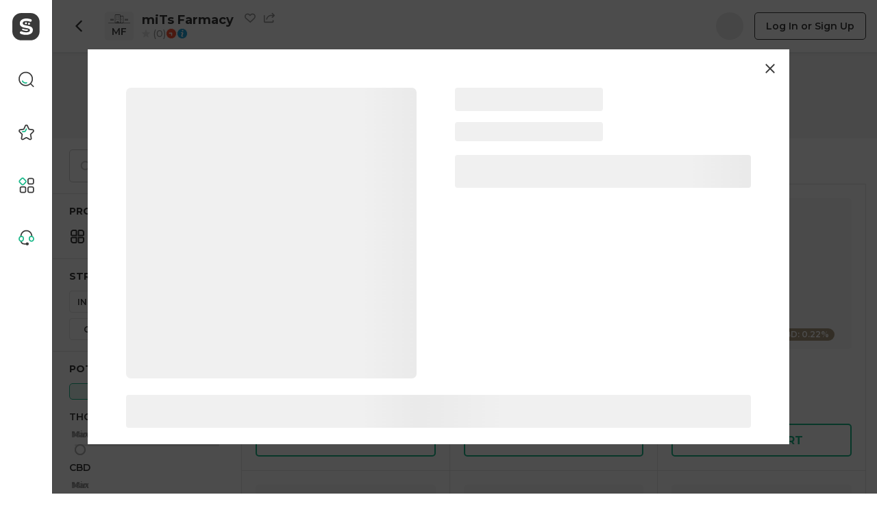

--- FILE ---
content_type: text/html; charset=utf-8
request_url: https://sweede.io/dispensary/mits-farmacy-miami/product/bic-lighter-42
body_size: 26560
content:
<!doctype html><html><head><meta charset="UTF-8"/><meta name="viewport" content="width=device-width,initial-scale=1,shrink-to-fit=no,maximum-scale=1,user-scalable=no"/><title data-rh="true">miTs Farmacy Menu &amp; Info - Cannabis dispensary in Miami, OK | Sweede</title><link rel="preconnect" href="https://fonts.gstatic.com"><link rel="preload" as="style" href="https://fonts.googleapis.com/css2?family=Montserrat:wght@400;500;600;700;800&display=swap"><link rel="stylesheet" media="print" onload='this.onload=null,this.removeAttribute("media")' href="https://fonts.googleapis.com/css2?family=Montserrat:wght@400;500;600;700;800&display=swap"><link rel="preconnect" href="https://d1lzdpiad4r7g0.cloudfront.net"><script type="text/javascript">const customDomain=!location.hostname.includes("sweede.io")&&0===location.pathname.indexOf("/dispensary/");if(customDomain&&(document.title=""),"serviceWorker"in navigator&&window.self===window.top)try{window.addEventListener("load",()=>{navigator.serviceWorker.register("/sw.js")})}catch(e){}</script><script defer="defer" src="/sweede/runtime~client.b99a887f0d9051f26de3.js"></script><script defer="defer" src="/sweede/sweede/styles.0d5404bedff5d54d175b.js"></script><script defer="defer" src="/sweede/487.e9b6ddcc8c367c5d4d8f.js"></script><script defer="defer" src="/sweede/client.9f64194b4c8f34e48a95.js"></script><link href="/sweede/styles.5ec156e4f605a0949e55.css" rel="stylesheet"><meta name="env" data-env="[base64]" /><meta data-rh="true" name="description" content="View miTs Farmacy, a cannabis dispensary located in Miami, OK"/><meta data-rh="true" property="og:description" content="View miTs Farmacy, a cannabis dispensary located in Miami, OK"/><meta data-rh="true" property="og:image:height" content="432"/><meta data-rh="true" property="og:image:width" content="432"/><meta data-rh="true" name="twitter:description" content="View miTs Farmacy, a cannabis dispensary located in Miami, OK"/><meta data-rh="true" property="fb:app_id" content="1241241639242595"/><meta data-rh="true" name="google-site-verification" content="Y0wtiTHVBr9fR4Hl-I--XhlTi6kzoHXCcn-LJy3uHbk"/><meta data-rh="true" name="apple-itunes-app" content="app-id=6448514489"/><meta data-rh="true" property="og:type" content="article"/><meta data-rh="true" property="og:url" content="https://sweede.io/dispensary/mits-farmacy-miami/product/bic-lighter-42"/><meta data-rh="true" property="og:title" content="Sweede"/><meta data-rh="true" property="og:image" content="/assets/seoImage.ffa2d4cdac1f8122f49f.png"/><meta data-rh="true" name="twitter:card" content="summary"/><meta data-rh="true" name="twitter:site" content="@sweede"/><meta data-rh="true" name="twitter:url" content="https://sweede.io/dispensary/mits-farmacy-miami/product/bic-lighter-42"/><meta data-rh="true" name="twitter:title" content="Sweede"/><meta data-rh="true" name="twitter:image" content="/assets/seoImage.ffa2d4cdac1f8122f49f.png"/><link data-rh="true" rel="canonical" href="https://sweede.io/dispensary/mits-farmacy-miami"/><link data-rh="true" rel="shortcut icon" type="image/png" href="/assets/faviconDark.8cb752ee3257c9204edb.png"/><script data-rh="true" type="application/ld+json">{"@context":"http://schema.org","@type":"Store","@id":"https://sweede.io/dispensary/mits-farmacy-miami","name":"miTs Farmacy","url":"https://sweede.io/dispensary/mits-farmacy-miami","address":{"@type":"PostalAddress","streetAddress":null,"addressLocality":"MIAMI","addressRegion":"OK","postalCode":"74354","addressCountry":"US"},"geo":{"@type":"GeoCoordinates","latitude":36.87641,"longitude":-94.87579},"telephone":"(918) 600-6487","openingHoursSpecification":[{"@type":"OpeningHoursSpecification","dayOfWeek":"Monday","opens":"10:00","closes":"19:00"},{"@type":"OpeningHoursSpecification","dayOfWeek":"Tuesday","opens":"10:00","closes":"19:00"},{"@type":"OpeningHoursSpecification","dayOfWeek":"Wednesday","opens":"10:00","closes":"19:00"},{"@type":"OpeningHoursSpecification","dayOfWeek":"Thursday","opens":"10:00","closes":"19:00"},{"@type":"OpeningHoursSpecification","dayOfWeek":"Friday","opens":"10:00","closes":"21:00"},{"@type":"OpeningHoursSpecification","dayOfWeek":"Saturday","opens":"10:00","closes":"21:00"},{"@type":"OpeningHoursSpecification","dayOfWeek":"Sunday","opens":"15:00","closes":"19:00"}],"paymentAccepted":["Cash"]}</script></head><body><div id="root"><div class="sw-7LygL+"><div class="sw-rvWfbT"><div class="sw-0mhMH1"><div class="sw-YgLuLL"><div class="sw-Q7-+SO sw--IJzpW"><div class="sw-2hPyy2"><div class="sw-tBkk8W"><div class="sw-k2sxhn sw-g5+Gao"><button class="sw-bSs3TE sw-u+xnzG sw-mbpx-J"><svg class="sw-YvgCJS sw-ZoqbQq sw-d7K+Aa sw-YOTckt" width="12" height="18" viewBox="0 0 12 18"><g class="sw-qxOVsm" fill-rule="nonzero"><path d="M4.63 15.238c-.46.46-.46 1.207 0 1.667.461.46 1.207.46 1.668 0l7.071-7.072c.46-.46.46-1.206 0-1.666L6.298 1.095c-.46-.46-1.207-.46-1.667 0-.46.46-.46 1.207 0 1.667L10.869 9l-6.238 6.238z" transform="translate(-3 0)"></path></g></svg></button><div class="sw-T2CMid sw-E4cvuD"><div class="sw-n8I9+-"><div class="office-logo sw-0M04ui sw-eNVx2e sw-dBgroT" style="width:42px;height:42px;border-width:0"><div class="sw-q1o4jK" style="font-size:42px;width:42px;height:42px"><div class="sw-jRclWw"><svg class="sw-miC7d0 sw-lB99Kr" viewBox="0 0 64 25.3"><g id="Layer_2" data-name="Layer 2"><g id="Layer_20" data-name="Layer 20"><path class="sw-IaUJ+X" d="M42.36 25.2h-8V3.9h8a2.49 2.49 0 0 1 2.29 2.65v16a2.49 2.49 0 0 1-2.29 2.65zm-7.42-1.3h7.42c.53 0 1-.62 1-1.35v-16c0-.73-.45-1.35-1-1.35h-6.71zM28.7 20.6V24h-2.4v-3.4h2.4m.3-1.3h-3a1 1 0 0 0-1 1v4a1 1 0 0 0 1 1h3a1 1 0 0 0 1-1v-4a1 1 0 0 0-1-1z"></path><path class="sw-IaUJ+X" d="M33 25.3H22a2.65 2.65 0 0 1-2.65-2.65v-20A2.65 2.65 0 0 1 22 0h11a2.65 2.65 0 0 1 2.65 2.65v20A2.65 2.65 0 0 1 33 25.3zm-11-24a1.35 1.35 0 0 0-1.35 1.35v20A1.35 1.35 0 0 0 22 24h11a1.35 1.35 0 0 0 1.35-1.35v-20A1.35 1.35 0 0 0 33 1.3zM39.5 9.3H38v1.5h1.5V9.3zM39.5 13.8H38v1.5h1.5v-1.5zM39.5 18.3H38v1.5h1.5v-1.5z"></path><path class="sw-IaUJ+X" d="M30.5 9.3H29v1.5h1.5V9.3zM30.5 13.8H29v1.5h1.5v-1.5zM26 9.3h-1.5v1.5H26V9.3zM30.5 4.8H29v1.5h1.5V4.8zM26 4.8h-1.5v1.5H26V4.8zM26 13.8h-1.5v1.5H26v-1.5zM58 13.3H48v1h10v-1zM58 15.3H48v1h10v-1zM15.94 13.3h-10v1h10v-1zM15.94 15.3h-10v1h10v-1zM64 24.3H0v1h64v-1z"></path></g></g></svg><div class="sw-MC6NCf" style="font-size:14px">mF</div></div></div></div></div></div><div><div class="sw-o3462r sw-g5+Gao"><div class="sw-15wAJj">miTs Farmacy</div><div class="sw-SsWqee"><button class="sw-bE-Cju sw-u+xnzG sw-q2kBgM"><svg width="20" height="20" class="sw-aClxVe" viewBox="0 0 20 20"><path transform="translate(0 2)" fill="none" fill-rule="evenodd" stroke="#989898" stroke-width="2" class="" d="M14.473 1a4.63 4.63 0 013.251 1.32c.88.862 1.293 2.02 1.275 3.178a4.685 4.685 0 01-1.39 3.271h0l-.403.395-6.796 6.67-7.617-6.67-.401-.394A4.685 4.685 0 011 5.498C.983 4.34 1.397 3.182 2.276 2.32A4.63 4.63 0 015.527 1 4.63 4.63 0 018.78 2.32h0L10 3.52l1.22-1.198A4.63 4.63 0 0114.473 1h0z"></path></svg></button></div><div class="sw-vXzE2W"><button class="sw-70IiY1 sw-u+xnzG sw-qSHrb1"><svg class="sw-uTOMtz sw-qSHrb1" width="20" height="20" viewBox="0 0 20 20"><g fill="none" fill-rule="evenodd"><path fill="#989898" d="M1 5a1 1 0 01.993.883L2 6v11h14v-2.053a1 1 0 011.993-.064l.004.064L18 17a2 2 0 01-2 2H2a2 2 0 01-2-2V6l.007-.117A1 1 0 011 5zm15.17-3.707l3.536 3.535a1 1 0 010 1.415L16.17 9.778a1 1 0 11-1.414-1.414l1.828-1.829H14a8.003 8.003 0 00-7.776 6.113 1 1 0 01-1.956-.427l.006-.022C5.327 7.803 9.282 4.536 14 4.536l2.585-.001-1.829-1.828a1 1 0 111.414-1.414z"></path></g></svg></button></div></div><div class="sw-o3462r sw-g5+Gao"><div class="sw-PRkp-o"><a class="sw-9LqFDF" href="/dispensary/mits-farmacy-miami/product/mits-farmacy-miami/reviews"><div class="sw-LBZo6B sw-1zY0iQ"><svg class="sw-gjyhQJ" viewBox="0 0 36 35"><defs><linearGradient id=":R5dcm692p:"><stop offset="0" stop-color="#ffa400"></stop><stop offset="0" stop-color="#e1e1e1"></stop></linearGradient></defs><path d="M17.0767 1.21993C17.4183 0.398636 18.5817 0.398636 18.9233 1.21993L23.0555 11.1549C23.1995 11.5011 23.5251 11.7377 23.8989 11.7677L34.6245 12.6275C35.5112 12.6986 35.8707 13.8051 35.1952 14.3838L27.0234 21.3838C26.7386 21.6277 26.6142 22.0105 26.7012 22.3753L29.1978 32.8417C29.4042 33.7069 28.463 34.3908 27.7039 33.9271L18.5213 28.3184C18.2012 28.1229 17.7988 28.1229 17.4787 28.3184L8.29612 33.9271C7.53702 34.3908 6.59577 33.7069 6.80215 32.8417L9.29877 22.3753C9.38578 22.0105 9.26141 21.6277 8.97662 21.3838L0.804826 14.3838C0.129289 13.8051 0.488815 12.6986 1.37547 12.6275L12.1011 11.7677C12.4749 11.7377 12.8005 11.5011 12.9445 11.1549L17.0767 1.21993Z" fill="url(#:R5dcm692p:)"></path></svg><span class="sw-BV7WMd">(<!-- -->0<!-- -->)</span></div></a><div class="sw-LPMlC+ sw-g5+Gao"><svg width="16" height="16" viewBox="0 0 16 16" fill="none" xmlns="http://www.w3.org/2000/svg"><path d="M8 0.5C12.1421 0.5 15.5 3.8578 15.5 8C15.5 12.1421 12.1421 15.5 8 15.5C3.8579 15.5 0.5 12.1421 0.5 8C0.500017 3.85781 3.8579 0.500017 8 0.5Z" fill="#FC5437" stroke="white"></path><path fill-rule="evenodd" clip-rule="evenodd" d="M8.49302 11.282C8.06346 11.282 7.71525 10.9338 7.71525 10.5043L7.71525 7.39313C7.71525 6.96357 8.06346 6.61536 8.49302 6.61536C8.92259 6.61536 9.27085 6.96357 9.27085 7.39313L9.27085 10.5043C9.27085 10.9338 8.92258 11.282 8.49302 11.282Z" fill="white"></path><path fill-rule="evenodd" clip-rule="evenodd" d="M8.49302 8.1709L5.38194 8.1709C4.95238 8.1709 4.60412 7.82263 4.60412 7.39307C4.60412 6.96351 4.95238 6.6153 5.38194 6.6153L8.49302 6.6153C8.92258 6.6153 9.27084 6.96351 9.27084 7.39307C9.27084 7.82263 8.92258 8.1709 8.49302 8.1709Z" fill="white"></path></svg></div><a class="sw-DiI8b8 sw-9fuGwd sw-VoB3iq sw-u+xnzG" href="/dispensary/mits-farmacy-miami/info"><svg width="16" height="16" viewBox="0 0 16 16" fill="none" xmlns="http://www.w3.org/2000/svg"><path d="M8 0.5C12.1421 0.5 15.5 3.85786 15.5 8C15.5 12.1421 12.1421 15.5 8 15.5C3.85786 15.5 0.5 12.1421 0.5 8C0.5 3.85786 3.85786 0.5 8 0.5Z" fill="#21A3D7" stroke="white"></path><path fill-rule="evenodd" clip-rule="evenodd" d="M9.48004 12.4615C9.24551 12.5477 9.00376 12.6159 8.75721 12.6655C8.52384 12.758 8.27181 12.8032 8.01802 12.7981C7.63821 12.8181 7.26879 12.6792 7.01166 12.4197C6.72501 12.1652 6.54789 11.823 6.51316 11.4568C6.49406 11.0331 6.55037 10.6094 6.67984 10.2027L7.29908 8.46852C7.33855 8.28688 7.37204 8.1151 7.39956 7.95317C7.42474 7.84999 7.43831 7.74468 7.44006 7.63892C7.43602 7.45313 7.36159 7.27456 7.22976 7.13438C7.02637 7.02574 6.79264 6.97556 6.55833 6.99023C6.43713 6.9914 6.31722 7.01339 6.20471 7.0551C6.0832 7.09834 5.95312 7.13943 5.86666 7.17835L5.89937 6.46551C6.19147 6.32136 6.77721 6.12315 7.04438 6.02152C7.28308 5.92559 7.53973 5.87369 7.79992 5.86872C8.20589 5.84829 8.60306 5.98331 8.89819 6.24208C9.19361 6.5271 9.37711 6.89563 9.41928 7.28863C9.41928 7.36983 9.41124 7.51399 9.39514 7.72109C9.38116 7.91293 9.35148 8.10352 9.30634 8.29121L8.58273 10.021C8.54612 10.1724 8.51419 10.3447 8.48537 10.54C8.45655 10.7353 8.44175 11.1368 8.44175 11.2363C8.42011 11.4171 8.46991 11.5991 8.58195 11.7487C8.67349 11.8854 8.82941 11.9741 9.00257 11.988C9.20936 12.037 9.42901 11.9967 9.59999 11.8785L9.48004 12.4615ZM9.28804 4.46144C9.13171 4.67109 8.84486 4.8 8.53466 4.8C8.22447 4.8 7.93762 4.67109 7.78129 4.46144C7.36178 4.02428 7.36178 3.42282 7.78129 2.98566C7.95695 2.79485 8.23445 2.67735 8.53466 2.66667C8.83163 2.66739 9.1108 2.77759 9.28804 2.96405C9.49842 3.18283 9.60816 3.45082 9.59943 3.72453C9.60886 3.9918 9.49839 4.25322 9.2872 4.4634L9.28804 4.46144Z" fill="white"></path></svg></a></div></div></div></div><div></div><div class="sw-5ffQmI sw-pOJybR"><div class="sw-Ycf8RP sw-mbpx-J"></div><a class="sw-l2v3os sw-VoB3iq sw-u+xnzG sw-9IGuyP" href="/dispensary/mits-farmacy-miami/product/bic-lighter-42/signin">Log In or Sign Up</a></div></div></div><div class="sw-KRlaR8"><div class="sw-tI-tYL"><div class="sw-pi9JO8"></div></div></div><div class="sw-3TBA75"><aside class="sw-WAUKud"><form class="sw-Ctmf76 sw-jL7TSc" autoComplete="off"><div class="sw-03L6X3 sw-gRPfvw"><div class="sw-cM1AXS sw-aqPpXz"><div class="sw-QUpTKj"><svg width="16" height="16" viewBox="0 0 20 20" fill="none"><path d="M14.3926 16.2441C12.9803 17.2889 11.2346 17.9064 9.34504 17.9064C4.64414 17.9064 0.833313 14.0845 0.833313 9.36985C0.833313 4.65525 4.64414 0.833313 9.34504 0.833313C14.0459 0.833313 17.8568 4.65525 17.8568 9.36985C17.8568 11.243 17.2552 12.9753 16.2352 14.3829L18.7831 16.9308C19.2945 17.4422 19.2945 18.2714 18.7831 18.7827C18.2717 19.2941 17.4426 19.2941 16.9312 18.7827L14.3926 16.2441ZM15.2378 9.36985C15.2378 12.6452 12.5923 15.2874 9.34504 15.2874C6.09775 15.2874 3.45231 12.6452 3.45231 9.36985C3.45231 6.09449 6.09775 3.45231 9.34504 3.45231C12.5923 3.45231 15.2378 6.09449 15.2378 9.36985Z" fill-rule="evenodd" clip-rule="evenodd" fill="#cdcdcd"></path></svg></div><input placeholder="Search by name" class="sw-8WPdV5" name="name" value=""/></div></div><div class="sw-25ryKC"></div><div class="sw-xWuucY"><div class="sw-WEs52b">Product categories</div><div class="sw-IXo9pr"><div class="sw-FLpYHN">Select Category</div><div class="sw-jgaEUM"><svg width="24px" height="24px"><g fill="none" fill-rule="evenodd"><g stroke="currentColor" stroke-width="2"><path d="M20 13.588c.276 0 .526.112.707.293.181.181.293.431.293.707h0V18c0 .828-.336 1.578-.879 2.121-.543.543-1.293.879-2.121.879h0-3.412c-.276 0-.526-.112-.707-.293-.18-.18-.293-.43-.293-.707h0v-6.412zm-9.588.001V20c0 .263-.101.501-.267.68-.16.172-.38.289-.628.315h0L6 21c-.801 0-1.53-.314-2.067-.826-.536-.51-.884-1.215-.928-2.001h0L3 14.588c0-.262.101-.501.267-.68.16-.172.38-.289.627-.314h0l6.518-.005zM9.412 3c.276 0 .526.112.707.293.18.18.293.43.293.707h0v6.412H4c-.276 0-.526-.112-.707-.293C3.112 9.938 3 9.688 3 9.412h0V6c0-.828.336-1.578.879-2.121C4.422 3.336 5.172 3 6 3h0zM18 3c.801 0 1.53.314 2.067.826.536.51.884 1.215.928 2.001h0L21 9.412c0 .262-.101.501-.267.68-.16.172-.38.289-.627.314h0l-6.518.005V4c0-.263.101-.501.267-.68.16-.172.38-.289.628-.315h0z" transform="translate(-24 -262) translate(24 262)"></path></g></g></svg><div class="sw-3pDfAJ">all_categories</div><div></div></div></div></div><div class="sw-DCiMjq"><div><div class="sw-nruqpf">Strain type</div><div class="sw-P-l12s sw-wxyJZu"><label class="sw-EqhM-i sw-RJMi46"><input name="strainType" type="checkbox" class="sw-tKyRcQ" value="1"/>Indica</label><label class="sw-EqhM-i sw-RJMi46"><input name="strainType" type="checkbox" class="sw-tKyRcQ" value="2"/>Sativa</label><label class="sw-EqhM-i sw-RJMi46"><input name="strainType" type="checkbox" class="sw-tKyRcQ" value="3"/>Hybrid</label><label class="sw-EqhM-i sw-RJMi46"><input name="strainType" type="checkbox" class="sw-tKyRcQ" value="4"/>CBD</label><label class="sw-EqhM-i sw-RJMi46"><input name="strainType" type="checkbox" class="sw-tKyRcQ" value="0"/>None</label></div></div></div><div class="sw-DCiMjq"><div class="sw-WEs52b">Potency</div><div class="sw-AmoRPd"><div class="sw-13yXUY sw-2ZFfWw"><button class="sw-aDSg5A sw-lx1MJf sw-VoB3iq sw-u+xnzG sw-Q7IgoU sw-kwX6qX" type="button">All</button><button class="sw-aDSg5A sw-lx1MJf sw-VoB3iq sw-u+xnzG" type="button">%</button><button class="sw-aDSg5A sw-lx1MJf sw-VoB3iq sw-u+xnzG" type="button">mg</button></div><div class="sw-mlJJo1">THC</div><div class="sw-TORZsw" style="transform:scale(1);cursor:inherit"><div class="sw-8nLVZb" style="background:#e5e5e5"><div style="position:absolute;z-index:0;cursor:grab;user-select:none;touch-action:none;-webkit-user-select:none;-moz-user-select:none;-ms-user-select:none" tabindex="0" aria-valuemax="100" aria-valuemin="0" aria-valuenow="0" draggable="false" role="slider" class="sw-BVrMM2 sw-v6wCUI"><div class="sw-Ln4wD1">Min</div></div><div style="position:absolute;z-index:1;cursor:grab;user-select:none;touch-action:none;-webkit-user-select:none;-moz-user-select:none;-ms-user-select:none" tabindex="0" aria-valuemax="100" aria-valuemin="0" aria-valuenow="100" draggable="false" role="slider" class="sw-BVrMM2 sw-v6wCUI"><div class="sw-Ln4wD1">Max</div></div></div></div><div class="sw-mlJJo1">CBD</div><div class="sw-TORZsw" style="transform:scale(1);cursor:inherit"><div class="sw-8nLVZb" style="background:#e5e5e5"><div style="position:absolute;z-index:0;cursor:grab;user-select:none;touch-action:none;-webkit-user-select:none;-moz-user-select:none;-ms-user-select:none" tabindex="0" aria-valuemax="100" aria-valuemin="0" aria-valuenow="0" draggable="false" role="slider" class="sw-BVrMM2 sw-v6wCUI"><div class="sw-Ln4wD1">Min</div></div><div style="position:absolute;z-index:1;cursor:grab;user-select:none;touch-action:none;-webkit-user-select:none;-moz-user-select:none;-ms-user-select:none" tabindex="0" aria-valuemax="100" aria-valuemin="0" aria-valuenow="100" draggable="false" role="slider" class="sw-BVrMM2 sw-v6wCUI"><div class="sw-Ln4wD1">Max</div></div></div></div></div></div><div class="sw-DCiMjq"><div class="sw-WEs52b">Price</div><div><label class="sw-YW8W8k sw-z0YrXk"><input name="price" type="checkbox" class="sw-+ks2+6" value="0-20"/><svg class="sw-Gxq-eb" width="28" height="28" viewBox="0 0 28 28"><rect width="26" height="26" x="1" y="1" stroke="#E5E5E5" stroke-width="2" rx="4" fill="none" fill-rule="evenodd"></rect></svg><span class="sw-TuJua3">Under $20</span></label><label class="sw-YW8W8k sw-z0YrXk"><input name="price" type="checkbox" class="sw-+ks2+6" value="20-40"/><svg class="sw-Gxq-eb" width="28" height="28" viewBox="0 0 28 28"><rect width="26" height="26" x="1" y="1" stroke="#E5E5E5" stroke-width="2" rx="4" fill="none" fill-rule="evenodd"></rect></svg><span class="sw-TuJua3">$20-$40</span></label><label class="sw-YW8W8k sw-z0YrXk"><input name="price" type="checkbox" class="sw-+ks2+6" value="40-60"/><svg class="sw-Gxq-eb" width="28" height="28" viewBox="0 0 28 28"><rect width="26" height="26" x="1" y="1" stroke="#E5E5E5" stroke-width="2" rx="4" fill="none" fill-rule="evenodd"></rect></svg><span class="sw-TuJua3">$40-$60</span></label><label class="sw-YW8W8k sw-z0YrXk"><input name="price" type="checkbox" class="sw-+ks2+6" value="60-80"/><svg class="sw-Gxq-eb" width="28" height="28" viewBox="0 0 28 28"><rect width="26" height="26" x="1" y="1" stroke="#E5E5E5" stroke-width="2" rx="4" fill="none" fill-rule="evenodd"></rect></svg><span class="sw-TuJua3">$60-$80</span></label><label class="sw-YW8W8k sw-z0YrXk"><input name="price" type="checkbox" class="sw-+ks2+6" value="80"/><svg class="sw-Gxq-eb" width="28" height="28" viewBox="0 0 28 28"><rect width="26" height="26" x="1" y="1" stroke="#E5E5E5" stroke-width="2" rx="4" fill="none" fill-rule="evenodd"></rect></svg><span class="sw-TuJua3">Over $80</span></label></div></div><button class="sw-DD-HFy sw-9fuGwd sw-VoB3iq sw-u+xnzG" type="button">Clear all filters</button></form></aside><main class="sw-uAGtxD"><section class="sw-66ug72"><div class="sw-ziaqc5"></div><div class="sw-IBzaMR">Found <!-- --> <!-- -->14 products<div class="sw-Lw0c8s"></div></div><div><div class="sw-bY5S5D"><div><div class="sw-OPJWM0"><a class="sw-YBM0jS" href="/dispensary/mits-farmacy-miami/product/788-pain-stick"><div class="sw-JvDUJB"><img srcSet="https://dr5urbp0m8lal.cloudfront.net/1/product_photo/931eb0c20d64a6b07cac5c38d3ac8336.jpeg?width=296&amp;height=288 1x, https://dr5urbp0m8lal.cloudfront.net/1/product_photo/931eb0c20d64a6b07cac5c38d3ac8336.jpeg?width=592&amp;height=576 2x" src="https://dr5urbp0m8lal.cloudfront.net/1/product_photo/931eb0c20d64a6b07cac5c38d3ac8336.jpeg?width=296&amp;height=288" class="sw-XLBVc2 sw-us+3dJ sw-7Tw8CF" alt="788 Pain Stick" loading="lazy"/><div class="sw-sckgBd"><div class="sw-jLZ558"><div class="sw--HFaki sw-mbpx-J">Total THC: 16.183mg</div><div class="sw--HFaki sw-mbpx-J">CBD: 16.693mg</div></div></div></div><div class="sw-H7u4H2"><div><div class="sw-G8nGvj">788 Pain Stick</div></div><div class="sw-skD9fk"><div class="sw-XRPkDH"><div class="sw-Vs1g20 sw-LlDvV1"><div class="sw-iOVTd4">1 pc</div><div class="sw-kLp+oJ">$60.00</div></div></div><button class="sw-pGuMcn sw-aYfAys sw-VoB3iq sw-u+xnzG sw-1-v8Hw sw-jC3nJH"><span class="sw-xLj7v8">Add to cart</span><span class="sw-YB+1un">Subscribe</span></button></div></div></a><a class="sw-YBM0jS" href="/dispensary/mits-farmacy-miami/product/dime-battery-51"><div class="sw-JvDUJB"><img srcSet="https://dr5urbp0m8lal.cloudfront.net/1/product_photo/aa006e9a414166b2a01bf17fbbef2b5a.jpeg?width=296&amp;height=288 1x, https://dr5urbp0m8lal.cloudfront.net/1/product_photo/aa006e9a414166b2a01bf17fbbef2b5a.jpeg?width=592&amp;height=576 2x" src="https://dr5urbp0m8lal.cloudfront.net/1/product_photo/aa006e9a414166b2a01bf17fbbef2b5a.jpeg?width=296&amp;height=288" class="sw-XLBVc2 sw-us+3dJ sw-7Tw8CF" alt="Dime Battery" loading="lazy"/><div class="sw-sckgBd"><div class="sw-jLZ558"></div></div></div><div class="sw-H7u4H2"><div><div class="sw-G8nGvj">Dime Battery</div></div><div class="sw-skD9fk"><div class="sw-XRPkDH"><div class="sw-Vs1g20 sw-LlDvV1"><div class="sw-iOVTd4">1 pc</div><div class="sw-kLp+oJ">$25.00</div></div></div><button class="sw-pGuMcn sw-aYfAys sw-VoB3iq sw-u+xnzG sw-1-v8Hw sw-jC3nJH"><span class="sw-xLj7v8">Add to cart</span><span class="sw-YB+1un">Subscribe</span></button></div></div></a><a class="sw-YBM0jS" href="/dispensary/mits-farmacy-miami/product/item-9-blackberry-kush"><div class="sw-JvDUJB"><img srcSet="https://dr5urbp0m8lal.cloudfront.net/1/product_photo/97e6d59706c0e931f349abe918a595fd.jpeg?width=296&amp;height=288 1x, https://dr5urbp0m8lal.cloudfront.net/1/product_photo/97e6d59706c0e931f349abe918a595fd.jpeg?width=592&amp;height=576 2x" src="https://dr5urbp0m8lal.cloudfront.net/1/product_photo/97e6d59706c0e931f349abe918a595fd.jpeg?width=296&amp;height=288" class="sw-XLBVc2 sw-us+3dJ sw-7Tw8CF" alt="Item 9 Blackberry Kush" loading="lazy"/><div class="sw-sckgBd"><div class="sw-jLZ558"><div class="sw--HFaki sw-mbpx-J">Total THC: 79.18%</div><div class="sw--HFaki sw-mbpx-J">CBD: 0.22%</div></div></div></div><div class="sw-H7u4H2"><div><div class="sw-G8nGvj">Item 9 Blackberry Kush</div></div><div class="sw-skD9fk"><div class="sw-XRPkDH"><div class="sw-Vs1g20 sw-LlDvV1"><div class="sw-iOVTd4">1 pc</div><div class="sw-kLp+oJ">$10.00</div></div></div><button class="sw-pGuMcn sw-aYfAys sw-VoB3iq sw-u+xnzG sw-1-v8Hw sw-jC3nJH"><span class="sw-xLj7v8">Add to cart</span><span class="sw-YB+1un">Subscribe</span></button></div></div></a><a class="sw-YBM0jS" href="/dispensary/mits-farmacy-miami/product/item-9-forbidden-fruit"><div class="sw-JvDUJB"><img srcSet="https://dr5urbp0m8lal.cloudfront.net/1/product_photo/b2c98ee9886439c20aa2eeed3c25d7ef.jpeg?width=296&amp;height=288 1x, https://dr5urbp0m8lal.cloudfront.net/1/product_photo/b2c98ee9886439c20aa2eeed3c25d7ef.jpeg?width=592&amp;height=576 2x" src="https://dr5urbp0m8lal.cloudfront.net/1/product_photo/b2c98ee9886439c20aa2eeed3c25d7ef.jpeg?width=296&amp;height=288" class="sw-XLBVc2 sw-us+3dJ sw-7Tw8CF" alt="Item 9 Forbidden Fruit" loading="lazy"/><div class="sw-sckgBd"><div class="sw-jLZ558"><div class="sw--HFaki sw-mbpx-J">Total THC: 86.37%</div><div class="sw--HFaki sw-mbpx-J">CBD: 6.03%</div></div></div></div><div class="sw-H7u4H2"><div><div class="sw-G8nGvj">Item 9 Forbidden Fruit</div></div><div class="sw-skD9fk"><div class="sw-XRPkDH"><div class="sw-Vs1g20 sw-LlDvV1"><div class="sw-iOVTd4">1 pc</div><div class="sw-kLp+oJ">$10.00</div></div></div><button class="sw-pGuMcn sw-aYfAys sw-VoB3iq sw-u+xnzG sw-1-v8Hw sw-jC3nJH"><span class="sw-xLj7v8">Add to cart</span><span class="sw-YB+1un">Subscribe</span></button></div></div></a><a class="sw-YBM0jS" href="/dispensary/mits-farmacy-miami/product/item-9-kosher-kush"><div class="sw-JvDUJB"><img srcSet="https://dr5urbp0m8lal.cloudfront.net/1/product_photo/52630751a6e3ba470eab5b6c2a6ddc42.jpeg?width=296&amp;height=288 1x, https://dr5urbp0m8lal.cloudfront.net/1/product_photo/52630751a6e3ba470eab5b6c2a6ddc42.jpeg?width=592&amp;height=576 2x" src="https://dr5urbp0m8lal.cloudfront.net/1/product_photo/52630751a6e3ba470eab5b6c2a6ddc42.jpeg?width=296&amp;height=288" class="sw-XLBVc2 sw-us+3dJ sw-7Tw8CF" alt="Item 9 Kosher Kush" loading="lazy"/><div class="sw-sckgBd"><div class="sw-jLZ558"><div class="sw--HFaki sw-mbpx-J">Total THC: 80.69%</div></div></div></div><div class="sw-H7u4H2"><div><div class="sw-G8nGvj">Item 9 Kosher Kush</div></div><div class="sw-skD9fk"><div class="sw-XRPkDH"><div class="sw-Vs1g20 sw-LlDvV1"><div class="sw-iOVTd4">1 pc</div><div class="sw-kLp+oJ">$10.00</div></div></div><button class="sw-pGuMcn sw-aYfAys sw-VoB3iq sw-u+xnzG sw-1-v8Hw sw-jC3nJH"><span class="sw-xLj7v8">Add to cart</span><span class="sw-YB+1un">Subscribe</span></button></div></div></a><a class="sw-YBM0jS" href="/dispensary/mits-farmacy-miami/product/jkj-sucker-watermelon"><div class="sw-JvDUJB"><img srcSet="https://dr5urbp0m8lal.cloudfront.net/1/product_photo/3fec015e9d51cf193f8b6e14814d19b6.jpeg?width=296&amp;height=288 1x, https://dr5urbp0m8lal.cloudfront.net/1/product_photo/3fec015e9d51cf193f8b6e14814d19b6.jpeg?width=592&amp;height=576 2x" src="https://dr5urbp0m8lal.cloudfront.net/1/product_photo/3fec015e9d51cf193f8b6e14814d19b6.jpeg?width=296&amp;height=288" class="sw-XLBVc2 sw-us+3dJ sw-7Tw8CF" alt="JKJ Sucker Watermelon" loading="lazy"/><div class="sw-sckgBd"><div class="sw-jLZ558"><div class="sw--HFaki sw-mbpx-J">Delta-9 THC: 2.92mg</div></div></div></div><div class="sw-H7u4H2"><div><div class="sw-G8nGvj">JKJ Sucker Watermelon</div></div><div class="sw-skD9fk"><div class="sw-XRPkDH"><div class="sw-Vs1g20 sw-LlDvV1"><div class="sw-iOVTd4">1 pc</div><div class="sw-kLp+oJ">$5.00</div></div></div><button class="sw-pGuMcn sw-aYfAys sw-VoB3iq sw-u+xnzG sw-1-v8Hw sw-jC3nJH"><span class="sw-xLj7v8">Add to cart</span><span class="sw-YB+1un">Subscribe</span></button></div></div></a><a class="sw-YBM0jS" href="/dispensary/mits-farmacy-miami/product/pink-flamingo-2-pack-pre-rolls-918-dirty-bird-1g"><div class="sw-JvDUJB"><img srcSet="https://dr5urbp0m8lal.cloudfront.net/1/product_photo/bcb880b357fb22d5b34b07b27a3bcac6.jpeg?width=296&amp;height=288 1x, https://dr5urbp0m8lal.cloudfront.net/1/product_photo/bcb880b357fb22d5b34b07b27a3bcac6.jpeg?width=592&amp;height=576 2x" src="https://dr5urbp0m8lal.cloudfront.net/1/product_photo/bcb880b357fb22d5b34b07b27a3bcac6.jpeg?width=296&amp;height=288" class="sw-XLBVc2 sw-us+3dJ sw-7Tw8CF" alt="Pink Flamingo 2 Pack Pre-Rolls - - 918 DIRTY BIRD - 1g" loading="lazy"/><div class="sw-sckgBd"><div class="sw-jLZ558"><div class="sw--HFaki sw-mbpx-J">Total THC: 29.53%</div><div class="sw--HFaki sw-mbpx-J">CBD: 0.45%</div></div></div></div><div class="sw-H7u4H2"><div><div class="sw-G8nGvj">Pink Flamingo 2 Pack Pre-Rolls - - 918 DIRTY BIRD - 1g</div></div><div class="sw-skD9fk"><div class="sw-XRPkDH"><div class="sw-Vs1g20 sw-LlDvV1"><div class="sw-iOVTd4">1 pc</div><div class="sw-kLp+oJ">$5.00</div></div></div><button class="sw-pGuMcn sw-aYfAys sw-VoB3iq sw-u+xnzG sw-1-v8Hw sw-jC3nJH"><span class="sw-xLj7v8">Add to cart</span><span class="sw-YB+1un">Subscribe</span></button></div></div></a><a class="sw-YBM0jS" href="/dispensary/mits-farmacy-miami/product/pink-flamingo-2-pack-pre-rolls-918-gelato-s1-1g"><div class="sw-JvDUJB"><img srcSet="https://dr5urbp0m8lal.cloudfront.net/1/product_photo/463bc6db4da24dd56002ebac07ab4d75.jpeg?width=296&amp;height=288 1x, https://dr5urbp0m8lal.cloudfront.net/1/product_photo/463bc6db4da24dd56002ebac07ab4d75.jpeg?width=592&amp;height=576 2x" src="https://dr5urbp0m8lal.cloudfront.net/1/product_photo/463bc6db4da24dd56002ebac07ab4d75.jpeg?width=296&amp;height=288" class="sw-XLBVc2 sw-us+3dJ sw-7Tw8CF" alt="Pink Flamingo 2 Pack Pre-Rolls - - 918 GELATO S1 - 1g" loading="lazy"/><div class="sw-sckgBd"><div class="sw-jLZ558"><div class="sw--HFaki sw-mbpx-J">Total THC: 29.09%</div><div class="sw--HFaki sw-mbpx-J">CBD: 0.33%</div></div></div></div><div class="sw-H7u4H2"><div><div class="sw-G8nGvj">Pink Flamingo 2 Pack Pre-Rolls - - 918 GELATO S1 - 1g</div></div><div class="sw-skD9fk"><div class="sw-XRPkDH"><div class="sw-Vs1g20 sw-LlDvV1"><div class="sw-iOVTd4">1 pc</div><div class="sw-kLp+oJ">$5.00</div></div></div><button class="sw-pGuMcn sw-aYfAys sw-VoB3iq sw-u+xnzG sw-1-v8Hw sw-jC3nJH"><span class="sw-xLj7v8">Add to cart</span><span class="sw-YB+1un">Subscribe</span></button></div></div></a><a class="sw-YBM0jS" href="/dispensary/mits-farmacy-miami/product/pink-flamingo-2-pack-pre-rolls-918-georgia-pie-1g"><div class="sw-JvDUJB"><img srcSet="https://dr5urbp0m8lal.cloudfront.net/1/product_photo/7a1c72433719952365cb274263adfb37.jpeg?width=296&amp;height=288 1x, https://dr5urbp0m8lal.cloudfront.net/1/product_photo/7a1c72433719952365cb274263adfb37.jpeg?width=592&amp;height=576 2x" src="https://dr5urbp0m8lal.cloudfront.net/1/product_photo/7a1c72433719952365cb274263adfb37.jpeg?width=296&amp;height=288" class="sw-XLBVc2 sw-us+3dJ sw-7Tw8CF" alt="Pink Flamingo 2 Pack Pre-Rolls - - 918 GEORGIA PIE - 1g" loading="lazy"/><div class="sw-sckgBd"><div class="sw-jLZ558"><div class="sw--HFaki sw-mbpx-J">Total THC: 30.45%</div><div class="sw--HFaki sw-mbpx-J">CBD: 0.21%</div></div></div></div><div class="sw-H7u4H2"><div><div class="sw-G8nGvj">Pink Flamingo 2 Pack Pre-Rolls - - 918 GEORGIA PIE - 1g</div></div><div class="sw-skD9fk"><div class="sw-XRPkDH"><div class="sw-Vs1g20 sw-LlDvV1"><div class="sw-iOVTd4">1 pc</div><div class="sw-kLp+oJ">$5.00</div></div></div><button class="sw-pGuMcn sw-aYfAys sw-VoB3iq sw-u+xnzG sw-1-v8Hw sw-jC3nJH"><span class="sw-xLj7v8">Add to cart</span><span class="sw-YB+1un">Subscribe</span></button></div></div></a><a class="sw-YBM0jS" href="/dispensary/mits-farmacy-miami/product/pink-flamingo-918-burnt-orange-3-5g"><div class="sw-JvDUJB"><img srcSet="https://dr5urbp0m8lal.cloudfront.net/1/product_photo/605cfa280a8e809a8d9b936dd068d421.jpeg?width=296&amp;height=288 1x, https://dr5urbp0m8lal.cloudfront.net/1/product_photo/605cfa280a8e809a8d9b936dd068d421.jpeg?width=592&amp;height=576 2x" src="https://dr5urbp0m8lal.cloudfront.net/1/product_photo/605cfa280a8e809a8d9b936dd068d421.jpeg?width=296&amp;height=288" class="sw-XLBVc2 sw-us+3dJ sw-7Tw8CF" alt="Pink Flamingo 918 BURNT ORANGE - 3.5g" loading="lazy"/><div class="sw-sckgBd"><div class="sw-fhABah sw-HMG+3w sw-79oe-H" style="background-color:#ffc043">Hybrid</div><div class="sw-jLZ558"><div class="sw--HFaki sw-mbpx-J">Total THC: 32.46%</div><div class="sw--HFaki sw-mbpx-J">CBD: 0.49%</div></div></div></div><div class="sw-H7u4H2"><div><div class="sw-G8nGvj">Pink Flamingo 918 BURNT ORANGE - 3.5g</div></div><div class="sw-skD9fk"><div class="sw-XRPkDH"><div class="sw-Vs1g20 sw-LlDvV1"><div class="sw-iOVTd4">1 pc</div><div class="sw-kLp+oJ">$20.00</div></div></div><button class="sw-pGuMcn sw-aYfAys sw-VoB3iq sw-u+xnzG sw-1-v8Hw sw-jC3nJH"><span class="sw-xLj7v8">Add to cart</span><span class="sw-YB+1un">Subscribe</span></button></div></div></a><a class="sw-YBM0jS" href="/dispensary/mits-farmacy-miami/product/pink-flamingo-918-duct-tape-3-5g"><div class="sw-JvDUJB"><img srcSet="https://dr5urbp0m8lal.cloudfront.net/1/product_photo/52508d744b10248a412e154a6b790d53.jpeg?width=296&amp;height=288 1x, https://dr5urbp0m8lal.cloudfront.net/1/product_photo/52508d744b10248a412e154a6b790d53.jpeg?width=592&amp;height=576 2x" src="https://dr5urbp0m8lal.cloudfront.net/1/product_photo/52508d744b10248a412e154a6b790d53.jpeg?width=296&amp;height=288" class="sw-XLBVc2 sw-us+3dJ sw-7Tw8CF" alt="Pink Flamingo 918 DUCT TAPE - 3.5g" loading="lazy"/><div class="sw-sckgBd"><div class="sw-fhABah sw-HMG+3w sw-79oe-H" style="background-color:#ffc043">Hybrid</div><div class="sw-jLZ558"><div class="sw--HFaki sw-mbpx-J">Total THC: 29.29%</div><div class="sw--HFaki sw-mbpx-J">CBD: 0.38%</div></div></div></div><div class="sw-H7u4H2"><div><div class="sw-G8nGvj">Pink Flamingo 918 DUCT TAPE - 3.5g</div></div><div class="sw-skD9fk"><div class="sw-XRPkDH"><div class="sw-Vs1g20 sw-LlDvV1"><div class="sw-iOVTd4">1 pc</div><div class="sw-kLp+oJ">$20.00</div></div></div><button class="sw-pGuMcn sw-aYfAys sw-VoB3iq sw-u+xnzG sw-1-v8Hw sw-jC3nJH"><span class="sw-xLj7v8">Add to cart</span><span class="sw-YB+1un">Subscribe</span></button></div></div></a><a class="sw-YBM0jS" href="/dispensary/mits-farmacy-miami/product/pink-flamingo-918-grand-master-sexy-3-5g"><div class="sw-JvDUJB"><img srcSet="https://dr5urbp0m8lal.cloudfront.net/1/product_photo/fc85b39591c6167864402d98cd16da8f.jpeg?width=296&amp;height=288 1x, https://dr5urbp0m8lal.cloudfront.net/1/product_photo/fc85b39591c6167864402d98cd16da8f.jpeg?width=592&amp;height=576 2x" src="https://dr5urbp0m8lal.cloudfront.net/1/product_photo/fc85b39591c6167864402d98cd16da8f.jpeg?width=296&amp;height=288" class="sw-XLBVc2 sw-us+3dJ sw-7Tw8CF" alt="Pink Flamingo 918 GRAND MASTER SEXY - 3.5g" loading="lazy"/><div class="sw-sckgBd"><div class="sw-fhABah sw-HMG+3w sw-79oe-H" style="background-color:#ffc043">Hybrid</div><div class="sw-jLZ558"><div class="sw--HFaki sw-mbpx-J">Total THC: 27.88%</div><div class="sw--HFaki sw-mbpx-J">CBD: 0.39%</div></div></div></div><div class="sw-H7u4H2"><div><div class="sw-G8nGvj">Pink Flamingo 918 GRAND MASTER SEXY - 3.5g</div></div><div class="sw-skD9fk"><div class="sw-XRPkDH"><div class="sw-Vs1g20 sw-LlDvV1"><div class="sw-iOVTd4">1 pc</div><div class="sw-kLp+oJ">$20.00</div></div></div><button class="sw-pGuMcn sw-aYfAys sw-VoB3iq sw-u+xnzG sw-1-v8Hw sw-jC3nJH"><span class="sw-xLj7v8">Add to cart</span><span class="sw-YB+1un">Subscribe</span></button></div></div></a><a class="sw-YBM0jS" href="/dispensary/mits-farmacy-miami/product/pink-flamingo-918-permanent-push-pop-3-5g"><div class="sw-JvDUJB"><img srcSet="https://dr5urbp0m8lal.cloudfront.net/1/product_photo/c2037774318ce5f852d0f88575de8447.jpeg?width=296&amp;height=288 1x, https://dr5urbp0m8lal.cloudfront.net/1/product_photo/c2037774318ce5f852d0f88575de8447.jpeg?width=592&amp;height=576 2x" src="https://dr5urbp0m8lal.cloudfront.net/1/product_photo/c2037774318ce5f852d0f88575de8447.jpeg?width=296&amp;height=288" class="sw-XLBVc2 sw-us+3dJ sw-7Tw8CF" alt="Pink Flamingo 918 PERMANENT PUSH POP - 3.5g" loading="lazy"/><div class="sw-sckgBd"><div class="sw-fhABah sw-HMG+3w sw-79oe-H" style="background-color:#ffc043">Hybrid</div><div class="sw-jLZ558"><div class="sw--HFaki sw-mbpx-J">Total THC: 26.82%</div><div class="sw--HFaki sw-mbpx-J">CBD: 0.42%</div></div></div></div><div class="sw-H7u4H2"><div><div class="sw-G8nGvj">Pink Flamingo 918 PERMANENT PUSH POP - 3.5g</div></div><div class="sw-skD9fk"><div class="sw-XRPkDH"><div class="sw-Vs1g20 sw-LlDvV1"><div class="sw-iOVTd4">1 pc</div><div class="sw-kLp+oJ">$20.00</div></div></div><button class="sw-pGuMcn sw-aYfAys sw-VoB3iq sw-u+xnzG sw-1-v8Hw sw-jC3nJH"><span class="sw-xLj7v8">Add to cart</span><span class="sw-YB+1un">Subscribe</span></button></div></div></a><a class="sw-YBM0jS" href="/dispensary/mits-farmacy-miami/product/pink-flamingo-918-re-dick-3-5g"><div class="sw-JvDUJB"><img srcSet="https://dr5urbp0m8lal.cloudfront.net/1/product_photo/b1d4ef288b5d341bb81fae6532f5fbbb.jpeg?width=296&amp;height=288 1x, https://dr5urbp0m8lal.cloudfront.net/1/product_photo/b1d4ef288b5d341bb81fae6532f5fbbb.jpeg?width=592&amp;height=576 2x" src="https://dr5urbp0m8lal.cloudfront.net/1/product_photo/b1d4ef288b5d341bb81fae6532f5fbbb.jpeg?width=296&amp;height=288" class="sw-XLBVc2 sw-us+3dJ sw-7Tw8CF" alt="Pink Flamingo 918 RE DICK - 3.5g" loading="lazy"/><div class="sw-sckgBd"><div class="sw-fhABah sw-HMG+3w sw-79oe-H" style="background-color:#ffc043">Hybrid</div><div class="sw-jLZ558"><div class="sw--HFaki sw-mbpx-J">Total THC: 29.21%</div><div class="sw--HFaki sw-mbpx-J">CBD: 0.22%</div></div></div></div><div class="sw-H7u4H2"><div><div class="sw-G8nGvj">Pink Flamingo 918 RE DICK - 3.5g</div></div><div class="sw-skD9fk"><div class="sw-XRPkDH"><div class="sw-Vs1g20 sw-LlDvV1"><div class="sw-iOVTd4">1 pc</div><div class="sw-kLp+oJ">$20.00</div></div></div><button class="sw-pGuMcn sw-aYfAys sw-VoB3iq sw-u+xnzG sw-1-v8Hw sw-jC3nJH"><span class="sw-xLj7v8">Add to cart</span><span class="sw-YB+1un">Subscribe</span></button></div></div></a></div></div><div class="sw-foM+qh"></div></div><div class="sw-PQVdbz"></div></div></section></main></div><div class="sw-ZE39td sw--MADTy"><div class="sw-RarggT sw-OrwS0+"><div class="sw-Gc-E37"><button class="sw-J9Ef0X close-btn sw-BGhnQ7" type="button"><svg viewBox="0 0 16 16" class="sw-Pwz-7R"><path d="M2.34326 2.34326L13.657 13.657" stroke="#3a3a3a" stroke-width="2" stroke-linecap="round" stroke-linejoin="round"></path><path d="M13.657 2.34326L2.34327 13.657" stroke="#3a3a3a" stroke-width="2" stroke-linecap="round" stroke-linejoin="round"></path></svg></button></div><div class="sw-SGxrwD"><div class="sw-fQvMAy"><div class="sw-QlGWGB sw-+r0xAt"></div><div class="sw-Ep-Gvi"><div class="sw-PBSZD5 sw-+r0xAt"></div><div class="sw-XHosYM sw-+r0xAt"></div><div class="sw-ngrGyW sw-+r0xAt"></div></div></div><div class="sw-YYGC1B sw-+r0xAt"></div></div></div></div></div></div></div></div><div class="sw-eK3Xaz"><div class="sw-ACHjf9"><div><div class="sw-W0FoPl"><a class="sw-XxZaC+ sw-hNMCcl" href="/"><svg class="sw-ykxfP0" width="42" height="42" viewBox="0 0 42 42" fill="none"><path d="M0.00012207 13.6189C0.00012207 6.12362 6.07625 0.0474854 13.5715 0.0474854H28.1869C35.6822 0.0474854 41.7583 6.12362 41.7583 13.6189V28.2343C41.7583 35.7296 35.6822 41.8057 28.1869 41.8057H13.5715C6.07625 41.8057 0.00012207 35.7296 0.00012207 28.2343V13.6189Z" class="sw-kIeXLr"></path><path d="M15.0513 32.6667C16.9047 33.1916 18.8352 33.454 20.843 33.454C24.1173 33.454 26.6965 32.8057 28.5807 31.5089C30.4959 30.1813 31.4534 28.406 31.4534 26.183C31.4534 24.5158 31.021 23.219 30.1561 22.2928C29.2912 21.3665 28.241 20.7182 27.0054 20.3477C25.8007 19.9463 24.2099 19.5758 22.233 19.2362C20.7504 18.9583 19.592 18.7113 18.758 18.4952C17.9549 18.2791 17.2753 17.9394 16.7193 17.4763C16.1633 17.0132 15.8853 16.3803 15.8853 15.5775C15.8853 14.5586 16.3796 13.7405 17.368 13.123C18.3565 12.5055 19.7928 12.1967 21.677 12.1967C23.5762 12.1967 25.3019 12.5132 26.8542 13.1462C27.1467 13.2654 27.4651 13.3351 27.7818 13.3351C28.89 13.3351 29.7883 12.4625 29.7883 11.3861C29.7883 10.5571 29.2555 9.849 28.5044 9.56727C27.8939 9.33979 27.2673 9.15625 26.6347 9.00117C24.9976 8.5998 23.3605 8.39911 21.7234 8.39911C18.6036 8.39911 16.117 9.07836 14.2637 10.4368C12.4103 11.7645 11.4836 13.5398 11.4836 15.7628C11.4836 17.4917 11.9315 18.8348 12.8273 19.7919C13.7231 20.749 14.7888 21.4283 16.0243 21.8297C17.2908 22.231 18.9125 22.5861 20.8894 22.8948C22.3412 23.1418 23.4532 23.3734 24.2254 23.5895C25.0285 23.7748 25.6926 24.0835 26.2177 24.5158C26.7428 24.948 27.0054 25.5346 27.0054 26.2756C27.0054 28.4986 25.0594 29.6101 21.1674 29.6101C19.592 29.6101 18.0321 29.3786 16.4877 28.9154C15.7967 28.7082 15.152 28.4701 14.5538 28.2011C14.2345 28.0576 13.8806 27.9739 13.5297 27.9739C12.4262 27.9739 11.5317 28.868 11.5317 29.9709C11.5317 30.7376 11.9639 31.4033 12.598 31.738C13.3767 32.1306 14.2177 32.4168 15.0513 32.6667Z" class="sw-c9zqAR"></path><path d="M22.3961 15.6572C22.3961 16.5056 21.7083 17.1933 20.8599 17.1933C20.0115 17.1933 19.3238 16.5056 19.3238 15.6572C19.3238 14.8088 20.0115 14.1211 20.8599 14.1211C21.7083 14.1211 22.3961 14.8088 22.3961 15.6572Z" class="sw-c9zqAR"></path><path d="M27.1108 16.4506C27.1108 17.299 26.4349 17.9868 25.6012 17.9868C24.7674 17.9868 24.0915 17.299 24.0915 16.4506C24.0915 15.6023 24.7674 14.9145 25.6012 14.9145C26.4349 14.9145 27.1108 15.6023 27.1108 16.4506Z" class="sw-c9zqAR"></path><path d="M15.0315 24.5679C15.289 24.0425 15.9237 23.8254 16.449 24.0829C17.3633 24.5311 18.5317 24.8449 19.696 25.0142C20.8631 25.1838 21.9437 25.1963 22.6661 25.0931C23.2453 25.0104 23.7819 25.4128 23.8647 25.992C23.9474 26.5712 23.5449 27.1079 22.9657 27.1906C21.9871 27.3304 20.694 27.3003 19.3913 27.111C18.0857 26.9212 16.6881 26.5598 15.5165 25.9855C14.9911 25.7279 14.774 25.0933 15.0315 24.5679Z" fill-rule="evenodd" clip-rule="evenodd" class="sw-c9zqAR"></path></svg></a><a class="sw-1enTu2" href="/"><svg class="sw-l89Vu+" width="198" height="42" viewBox="0 0 198 42" fill="none"><path d="M112.955 17.9212C113.718 17.9212 114.337 17.3025 114.337 16.5394C114.337 15.7762 113.718 15.1575 112.955 15.1575C112.192 15.1575 111.573 15.7762 111.573 16.5394C111.573 17.3025 112.192 17.9212 112.955 17.9212Z" class="sw-kIeXLr"></path><path d="M135.429 16.5394C135.429 17.3025 134.81 17.9212 134.047 17.9212C133.283 17.9212 132.665 17.3025 132.665 16.5394C132.665 15.7762 133.283 15.1575 134.047 15.1575C134.81 15.1575 135.429 15.7762 135.429 16.5394Z" class="sw-kIeXLr"></path><path d="M179.201 16.5394C179.201 17.3025 178.582 17.9212 177.819 17.9212C177.056 17.9212 176.437 17.3025 176.437 16.5394C176.437 15.7762 177.056 15.1575 177.819 15.1575C178.582 15.1575 179.201 15.7762 179.201 16.5394Z" class="sw-kIeXLr"></path><path d="M173.478 18.7417C174.241 18.7417 174.859 18.123 174.859 17.3598C174.859 16.5967 174.241 15.978 173.478 15.978C172.714 15.978 172.096 16.5967 172.096 17.3598C172.096 18.123 172.714 18.7417 173.478 18.7417Z" class="sw-kIeXLr"></path><path d="M162.371 1.10303C163.475 1.10303 164.369 1.99741 164.369 3.10068V18.8049C164.583 17.5045 164.998 16.2928 165.614 15.1697C166.585 13.4495 167.903 12.1178 169.567 11.1744C171.26 10.2034 173.16 9.71781 175.269 9.71781C177.267 9.71781 179.084 10.1756 180.721 11.0912C182.358 11.979 183.662 13.2415 184.633 14.8784C185.285 15.9772 185.724 17.1885 185.951 18.5123C186.15 19.6743 185.29 20.7023 184.133 20.9277L169.077 23.8602C168.832 23.9079 168.687 24.1638 168.785 24.3931C169.352 25.7066 170.223 26.7385 171.398 27.4886C172.73 28.3209 174.326 28.7371 176.185 28.7371C178.086 28.7371 179.72 28.2751 181.088 27.3509L181.099 27.3431L181.111 27.3353C181.135 27.3195 181.159 27.3041 181.184 27.2892L181.244 27.2545C181.498 27.1078 181.793 27.0239 182.107 27.0239C182.535 27.0239 182.926 27.1794 183.228 27.437L190.723 21.0818C189.277 20.8524 188.278 20.2102 187.519 19.4754C187.412 19.3724 187.495 19.2018 187.642 19.2212C188.856 19.382 189.684 19.7905 190.186 20.182C189.309 19.109 188.824 17.786 188.631 16.183C188.613 16.0376 188.781 15.9522 188.887 16.0532C189.925 17.0413 190.624 18.1627 190.871 18.9493C190.898 17.4675 191.5 15.7584 192.314 14.3837C192.39 14.2554 192.579 14.2955 192.598 14.4434C192.832 16.2561 192.699 17.8822 192.174 19.2455C193.184 18.0103 194.711 16.893 196.815 16.0853C196.956 16.0312 197.082 16.1831 197.004 16.3121C195.956 18.036 194.786 19.3499 193.103 20.3403C194.387 20.0866 196.021 20.1373 197.891 20.7388C198.034 20.7849 198.037 20.9813 197.895 21.0327C196.431 21.5636 195.001 21.8747 193.169 21.6691C193.926 22.0665 194.881 22.9006 195.703 24.1272C195.784 24.248 195.674 24.3991 195.534 24.359C194.037 23.93 192.734 23.1956 191.827 22.1318C192.175 22.8331 192.368 23.6622 192.315 24.763C192.308 24.9109 192.124 24.9632 192.04 24.8418C191.406 23.9304 190.983 22.9504 191.041 21.4277L183.54 27.7872C183.726 28.0625 183.834 28.3942 183.834 28.7512C183.834 29.3336 183.546 29.8488 183.104 30.1617L183.045 30.2058C182.432 30.6444 181.755 31.015 181.012 31.3174C179.542 31.9278 177.891 32.233 176.06 32.233C173.729 32.233 171.662 31.7613 169.859 30.818C168.055 29.8469 166.654 28.5013 165.655 26.7811C165.016 25.6495 164.588 24.4218 164.369 23.0981V30.069C164.369 31.1263 163.512 31.9834 162.455 31.9834C161.397 31.9834 160.54 31.1263 160.54 30.069V28.9534C160.54 28.8067 160.349 28.7432 160.257 28.8573C159.417 29.8976 158.388 30.7038 157.169 31.2759C155.81 31.914 154.312 32.2331 152.675 32.2331C150.538 32.2331 148.624 31.7614 146.931 30.8181C145.239 29.8748 143.907 28.5569 142.936 26.8644C141.993 25.1442 141.521 23.1743 141.521 20.9547C141.521 20.7467 141.525 20.541 141.533 20.3377C141.218 20.6299 140.812 20.8398 140.361 20.9277L125.305 23.8602C125.06 23.9079 124.914 24.1638 125.013 24.3931C125.58 25.7066 126.451 26.7385 127.626 27.4886C128.958 28.3209 130.554 28.7371 132.412 28.7371C134.314 28.7371 135.948 28.2751 137.316 27.3509C137.347 27.3296 137.379 27.309 137.412 27.2892L137.472 27.2545C137.726 27.1078 138.021 27.0239 138.335 27.0239C139.289 27.0239 140.062 27.7972 140.062 28.7512C140.062 29.3336 139.774 29.8488 139.332 30.1617L139.273 30.2058C138.66 30.6444 137.982 31.015 137.24 31.3174C135.77 31.9278 134.119 32.233 132.288 32.233C129.957 32.233 127.89 31.7613 126.087 30.818C124.283 29.8469 122.882 28.5013 121.883 26.7811C120.912 25.0609 120.427 23.1187 120.427 20.9546C120.427 20.7476 120.431 20.5426 120.44 20.3396C120.124 20.6308 119.719 20.84 119.269 20.9277L104.213 23.8602C103.968 23.9079 103.823 24.1638 103.922 24.3931C104.489 25.7066 105.36 26.7385 106.535 27.4886C107.867 28.3209 109.462 28.7371 111.321 28.7371C113.222 28.7371 114.857 28.2751 116.224 27.3509C116.256 27.3296 116.288 27.309 116.32 27.2892L116.38 27.2545C116.634 27.1078 116.929 27.0239 117.243 27.0239C118.197 27.0239 118.971 27.7972 118.971 28.7512C118.971 29.3336 118.682 29.8488 118.241 30.1617L118.181 30.2058C117.569 30.6444 116.891 31.015 116.149 31.3174C114.678 31.9278 113.027 32.233 111.196 32.233C108.865 32.233 106.798 31.7613 104.995 30.818C103.192 29.8469 101.79 28.5013 100.792 26.7811C100.144 25.6347 99.713 24.3898 99.4971 23.0463C99.3558 25.8451 98.5588 28.0336 97.1061 29.6115C95.4969 31.3594 93.1663 32.2334 90.1143 32.2334C86.6939 32.2334 84.2716 31.0483 82.8472 28.678C82.7468 28.5109 82.4969 28.5092 82.395 28.6754C81.6988 29.8111 80.7899 30.678 79.6683 31.2762C78.4475 31.9143 76.9215 32.2334 75.0903 32.2334C72.0106 32.2334 69.6661 31.3594 68.0569 29.6115C67.239 28.7075 66.6325 27.603 66.2376 26.2982C66.08 28.0182 65.2288 29.4138 63.6842 30.4851C61.9918 31.6504 59.675 32.233 56.7341 32.233C54.9306 32.233 53.1965 31.9972 51.5318 31.5255C50.783 31.3009 50.0276 31.0438 49.3282 30.6909C48.7586 30.3901 48.3704 29.7919 48.3704 29.103C48.3704 28.1118 49.1739 27.3084 50.165 27.3084C50.4803 27.3084 50.7982 27.3836 51.0849 27.5126C51.6223 27.7543 52.2013 27.9683 52.822 28.1545C54.2092 28.5707 55.6104 28.7787 57.0254 28.7787C60.5213 28.7787 62.2692 27.7799 62.2692 25.7823C62.2692 25.1164 62.0334 24.5892 61.5617 24.2008C61.09 23.8124 60.4935 23.5349 59.7722 23.3684C59.0785 23.1742 58.0797 22.9661 56.7757 22.7442C55 22.4667 53.5434 22.1476 52.4058 21.787C51.296 21.4263 50.3388 20.8159 49.5342 19.9558C48.7296 19.0957 48.3273 17.8888 48.3273 16.335C48.3273 14.3374 49.1596 12.742 50.8243 11.549C52.489 10.3282 54.7225 9.71781 57.5248 9.71781C58.9953 9.71781 60.4658 9.89816 61.9363 10.2588C62.5044 10.3982 63.0673 10.5631 63.6156 10.7676C64.2903 11.0207 64.7688 11.6571 64.7688 12.402C64.7688 13.3693 63.962 14.1535 62.9666 14.1535C62.6821 14.1535 62.3962 14.0909 62.1334 13.9837C60.7391 13.4149 59.189 13.1305 57.4832 13.1305C55.7907 13.1305 54.5006 13.4079 53.6127 13.9628C52.7249 14.5177 52.281 15.253 52.281 16.1686C52.281 16.8899 52.5307 17.4587 53.0301 17.8749C53.5295 18.2911 54.1399 18.5963 54.8613 18.7905C55.6104 18.9847 56.6508 19.2067 57.9826 19.4564C59.7583 19.7616 61.1872 20.0945 62.2692 20.4552C63.379 20.7881 64.3224 21.3708 65.0992 22.2031C65.3394 22.4605 65.5424 22.7496 65.7083 23.0705C65.6926 22.7613 65.6847 22.4445 65.6847 22.1203V11.9239C65.6847 10.8207 66.5791 9.92629 67.6823 9.92629C68.7856 9.92629 69.68 10.8207 69.68 11.9239V21.7457C69.68 24.1041 70.11 25.852 70.9701 26.9896C71.8302 28.0994 73.2036 28.6543 75.0903 28.6543C76.977 28.6543 78.3642 28.0855 79.2521 26.948C80.1677 25.8104 80.6255 24.0763 80.6255 21.7457V11.9239C80.6255 10.8207 81.5198 9.92629 82.6231 9.92629C83.7264 9.92629 84.6208 10.8207 84.6208 11.9239V21.7457C84.6208 24.0763 85.0647 25.8104 85.9525 26.948C86.8681 28.0855 88.2693 28.6543 90.1559 28.6543C92.0149 28.6543 93.3744 28.0994 94.2345 26.9896C95.0946 25.852 95.5246 24.1041 95.5246 21.7457V11.9239C95.5246 10.8207 96.419 9.92629 97.5223 9.92629C98.6255 9.92629 99.5199 10.8207 99.5199 11.9239V18.7192C99.7377 17.4512 100.148 16.2681 100.75 15.1697C101.721 13.4495 103.039 12.1178 104.704 11.1744C106.396 10.2034 108.297 9.71781 110.405 9.71781C112.403 9.71781 114.22 10.1756 115.857 11.0912C117.494 11.979 118.798 13.2415 119.769 14.8784C120.258 15.7018 120.627 16.5884 120.877 17.5382C121.109 16.7092 121.43 15.9197 121.842 15.1697C122.813 13.4495 124.131 12.1178 125.795 11.1744C127.488 10.2034 129.388 9.71781 131.497 9.71781C133.495 9.71781 135.312 10.1756 136.949 11.0912C138.586 11.979 139.89 13.2415 140.861 14.8784C141.343 15.6905 141.708 16.564 141.958 17.499C142.191 16.6428 142.517 15.8387 142.936 15.0866C143.907 13.3941 145.239 12.0762 146.931 11.1329C148.624 10.1896 150.538 9.7179 152.675 9.7179C154.256 9.7179 155.713 10.0231 157.044 10.6335C158.229 11.1518 159.238 11.9008 160.072 12.8803C160.173 12.9988 160.374 12.9294 160.374 12.7738V3.10068C160.374 1.99741 161.268 1.10303 162.371 1.10303ZM153.008 28.7372C154.395 28.7372 155.657 28.4181 156.795 27.78C157.932 27.1141 158.82 26.1985 159.458 25.0332C160.096 23.8402 160.415 22.4807 160.415 20.9547C160.415 19.4287 160.096 18.0831 159.458 16.9178C158.82 15.7247 157.932 14.8091 156.795 14.171C155.657 13.5329 154.395 13.2138 153.008 13.2138C151.592 13.2138 150.316 13.5329 149.179 14.171C148.069 14.8091 147.181 15.7247 146.515 16.9178C145.877 18.0831 145.558 19.4287 145.558 20.9547C145.558 22.4807 145.877 23.8402 146.515 25.0332C147.181 26.1985 148.069 27.1141 149.179 27.78C150.316 28.4181 151.592 28.7372 153.008 28.7372ZM110.405 13.0889C109.018 13.0889 107.769 13.408 106.66 14.0461C105.578 14.6843 104.731 15.586 104.121 16.7513C103.465 17.9747 103.25 19.3106 103.212 20.6725C103.205 20.927 103.437 21.119 103.687 21.0718L116.901 18.5772C117.127 18.5346 117.273 18.3128 117.211 18.0915C116.812 16.6683 116.041 15.5002 114.9 14.5871C113.651 13.5883 112.153 13.0889 110.405 13.0889ZM127.751 14.0461C128.861 13.408 130.11 13.0889 131.497 13.0889C133.245 13.0889 134.743 13.5883 135.992 14.5871C137.133 15.5002 137.903 16.6683 138.303 18.0915C138.365 18.3128 138.218 18.5346 137.992 18.5772L124.779 21.0718C124.529 21.119 124.296 20.927 124.304 20.6725C124.342 19.3106 124.556 17.9747 125.213 16.7513C125.823 15.586 126.669 14.6843 127.751 14.0461ZM171.523 14.0461C172.633 13.408 173.882 13.0889 175.269 13.0889C177.017 13.0889 178.515 13.5883 179.764 14.5871C180.905 15.5002 181.675 16.6683 182.075 18.0915C182.137 18.3128 181.99 18.5346 181.764 18.5772L168.551 21.0718C168.301 21.119 168.069 20.927 168.076 20.6725C168.114 19.3106 168.328 17.9747 168.985 16.7513C169.595 15.586 170.441 14.6843 171.523 14.0461Z" fill-rule="evenodd" clip-rule="evenodd" class="sw-kIeXLr"></path><path d="M0.00012207 13.6189C0.00012207 6.12362 6.07625 0.0474854 13.5715 0.0474854H28.1869C35.6822 0.0474854 41.7583 6.12362 41.7583 13.6189V28.2343C41.7583 35.7296 35.6822 41.8057 28.1869 41.8057H13.5715C6.07625 41.8057 0.00012207 35.7296 0.00012207 28.2343V13.6189Z" class="sw-kIeXLr"></path><path d="M15.0513 32.6667C16.9047 33.1916 18.8352 33.454 20.843 33.454C24.1173 33.454 26.6965 32.8057 28.5807 31.5089C30.4959 30.1813 31.4534 28.406 31.4534 26.183C31.4534 24.5158 31.021 23.219 30.1561 22.2928C29.2912 21.3665 28.241 20.7182 27.0054 20.3477C25.8007 19.9463 24.2099 19.5758 22.233 19.2362C20.7504 18.9583 19.592 18.7113 18.758 18.4952C17.9549 18.2791 17.2753 17.9394 16.7193 17.4763C16.1633 17.0132 15.8853 16.3803 15.8853 15.5775C15.8853 14.5586 16.3796 13.7405 17.368 13.123C18.3565 12.5055 19.7928 12.1967 21.677 12.1967C23.5762 12.1967 25.3019 12.5132 26.8542 13.1462C27.1467 13.2654 27.4651 13.3351 27.7818 13.3351C28.89 13.3351 29.7883 12.4625 29.7883 11.3861C29.7883 10.5571 29.2555 9.849 28.5044 9.56727C27.8939 9.33979 27.2673 9.15625 26.6347 9.00117C24.9976 8.5998 23.3605 8.39911 21.7234 8.39911C18.6036 8.39911 16.117 9.07836 14.2637 10.4368C12.4103 11.7645 11.4836 13.5398 11.4836 15.7628C11.4836 17.4917 11.9315 18.8348 12.8273 19.7919C13.7231 20.749 14.7888 21.4283 16.0243 21.8297C17.2908 22.231 18.9125 22.5861 20.8894 22.8948C22.3412 23.1418 23.4532 23.3734 24.2254 23.5895C25.0285 23.7748 25.6926 24.0835 26.2177 24.5158C26.7428 24.948 27.0054 25.5346 27.0054 26.2756C27.0054 28.4986 25.0594 29.6101 21.1674 29.6101C19.592 29.6101 18.0321 29.3786 16.4877 28.9154C15.7967 28.7082 15.152 28.4701 14.5538 28.2011C14.2345 28.0576 13.8806 27.9739 13.5297 27.9739C12.4262 27.9739 11.5317 28.868 11.5317 29.9709C11.5317 30.7376 11.9639 31.4033 12.598 31.738C13.3767 32.1307 14.2177 32.4168 15.0513 32.6667Z" class="sw-c9zqAR"></path><path d="M22.3961 15.6572C22.3961 16.5056 21.7083 17.1933 20.8599 17.1933C20.0115 17.1933 19.3238 16.5056 19.3238 15.6572C19.3238 14.8088 20.0115 14.1211 20.8599 14.1211C21.7083 14.1211 22.3961 14.8088 22.3961 15.6572Z" class="sw-c9zqAR"></path><path d="M27.1108 16.4506C27.1108 17.299 26.4349 17.9868 25.6012 17.9868C24.7674 17.9868 24.0915 17.299 24.0915 16.4506C24.0915 15.6023 24.7674 14.9145 25.6012 14.9145C26.4349 14.9145 27.1108 15.6023 27.1108 16.4506Z" class="sw-c9zqAR"></path><path d="M15.0315 24.5679C15.289 24.0425 15.9237 23.8254 16.449 24.0829C17.3633 24.5311 18.5317 24.8449 19.696 25.0142C20.8631 25.1838 21.9437 25.1963 22.6661 25.0931C23.2453 25.0104 23.7819 25.4128 23.8647 25.992C23.9474 26.5712 23.5449 27.1079 22.9657 27.1906C21.9871 27.3304 20.694 27.3003 19.3913 27.111C18.0857 26.9212 16.6881 26.5598 15.5165 25.9855C14.9911 25.7279 14.774 25.0933 15.0315 24.5679Z" fill-rule="evenodd" clip-rule="evenodd" class="sw-c9zqAR"></path></svg></a></div><div class="sw-WQQ5vJ"><a class="sw-n4Zelg" href="/deliveries"><div class="sw-XxZaC+"><svg class="sw-U83wlh" width="32" height="32" viewBox="0 0 32 32" fill="none"><path fill-rule="evenodd" clip-rule="evenodd" d="M4.99996 15C4.99996 20.5228 9.47711 25 15 25C20.5228 25 25 20.5228 25 15C25 9.47715 20.5228 5 15 5C9.47711 5 4.99996 9.47715 4.99996 15ZM2.99996 15C2.99996 21.6274 8.37254 27 15 27C17.9536 27 20.658 25.9329 22.7487 24.1631L26.9054 28.3198C27.296 28.7104 27.9291 28.7104 28.3197 28.3198C28.7102 27.9293 28.7102 27.2962 28.3197 26.9056L24.1629 22.7489C25.9328 20.6582 27 17.9537 27 15C27 8.37258 21.6274 3 15 3C8.37254 3 2.99996 8.37258 2.99996 15Z" class="sw-jl7XaV"></path><path fill-rule="evenodd" clip-rule="evenodd" d="M9.0842 17.5975C8.57298 17.8065 8.32797 18.3903 8.53695 18.9016C9.16358 20.4345 10.506 21.5793 11.9862 22.2005C13.4664 22.8216 15.2238 22.9777 16.7567 22.3511C17.2679 22.1421 17.5129 21.5582 17.3039 21.047C17.095 20.5358 16.5111 20.2908 15.9999 20.4998C15.0644 20.8822 13.8684 20.8214 12.7602 20.3563C11.6519 19.8912 10.7707 19.0803 10.3882 18.1448C10.1793 17.6336 9.59542 17.3885 9.0842 17.5975Z" class="sw-DLgVFE"></path></svg></div><div class="sw--D5bqS">Find Nearby</div></a><a class="sw-n4Zelg" href="/brands"><div class="sw-XxZaC+"><svg class="sw-U83wlh" width="32" height="32" viewBox="0 0 32 32" fill="none"><path fill-rule="evenodd" clip-rule="evenodd" d="M13.373 4.73375C14.4023 2.42208 17.5977 2.42208 18.627 4.73375L20.9664 9.98759L26.4612 10.6822C28.9502 10.9968 29.8257 14.1095 28.0909 15.7916L24.0128 19.7455C24.0124 19.7469 24.0121 19.7486 24.0119 19.7503C24.0118 19.7525 24.0119 19.7549 24.0123 19.7573L25.0841 25.4608C25.5317 27.8424 23.0628 29.9088 20.827 28.6114L16.4166 26.0522C16.1559 25.9009 15.8441 25.9009 15.5834 26.0522L11.173 28.6114C8.93723 29.9088 6.46829 27.8424 6.91584 25.4608L7.98768 19.7573C7.9885 19.7529 7.98812 19.7487 7.98716 19.7455L3.90912 15.7916C2.17424 14.1096 3.04976 10.9968 5.53881 10.6822L11.0336 9.98759L13.373 4.73375ZM16.8 5.54728C16.475 4.81757 15.5249 4.81757 15.2 5.54728L12.8529 10.8187C12.579 11.4337 12.0076 11.8804 11.3217 11.9671L5.78963 12.6664C5.08692 12.7552 4.68138 13.7547 5.30131 14.3557L9.38273 18.3129C9.86909 18.7845 10.0766 19.4706 9.95327 20.1267L8.88143 25.8302C8.71057 26.7394 9.59547 27.2145 10.1692 26.8815L14.5796 24.3223C15.4611 23.8108 16.5389 23.8108 17.4204 24.3223L21.8307 26.8815C22.4045 27.2145 23.2894 26.7394 23.1186 25.8302L22.0467 20.1267C21.9234 19.4706 22.1309 18.7845 22.6173 18.3129L26.6987 14.3557C27.3186 13.7547 26.9131 12.7552 26.2104 12.6664L20.6783 11.9671C19.9924 11.8804 19.421 11.4337 19.1471 10.8187L16.8 5.54728Z" class="sw-jl7XaV"></path><path fill-rule="evenodd" clip-rule="evenodd" d="M16.4472 9.60579C15.9533 9.3588 15.3526 9.55903 15.1056 10.053L13.3489 13.5664L9.38959 14.0063C8.84069 14.0673 8.44515 14.5617 8.50614 15.1107C8.56713 15.6596 9.06155 16.0551 9.61046 15.9941L13.5698 15.5542C14.244 15.4793 14.8343 15.0676 15.1377 14.4608L16.8945 10.9474C17.1414 10.4535 16.9412 9.85278 16.4472 9.60579Z" class="sw-DLgVFE"></path></svg></div><div class="sw--D5bqS">Brands</div></a><a class="sw-n4Zelg" href="/products"><div class="sw-XxZaC+"><svg class="sw-U83wlh" width="32" height="32" viewBox="0 0 32 32" fill="none"><path fill-rule="evenodd" clip-rule="evenodd" d="M25.778 6.1001H20.778C20.2257 6.1001 19.778 6.54781 19.778 7.1001V12.1001C19.778 12.6524 20.2257 13.1001 20.778 13.1001H25.778C26.3302 13.1001 26.778 12.6524 26.778 12.1001V7.1001C26.778 6.54781 26.3302 6.1001 25.778 6.1001ZM20.778 4.1001C19.1211 4.1001 17.778 5.44324 17.778 7.1001V12.1001C17.778 13.757 19.1211 15.1001 20.778 15.1001H25.778C27.4348 15.1001 28.778 13.757 28.778 12.1001V7.1001C28.778 5.44324 27.4348 4.1001 25.778 4.1001H20.778ZM12.778 20.1001H7.77795C7.22567 20.1001 6.77795 20.5478 6.77795 21.1001V26.1001C6.77795 26.6524 7.22567 27.1001 7.77795 27.1001H12.778C13.3302 27.1001 13.778 26.6524 13.778 26.1001V21.1001C13.778 20.5478 13.3302 20.1001 12.778 20.1001ZM7.77795 18.1001C6.1211 18.1001 4.77795 19.4432 4.77795 21.1001V26.1001C4.77795 27.757 6.1211 29.1001 7.77795 29.1001H12.778C14.4348 29.1001 15.778 27.757 15.778 26.1001V21.1001C15.778 19.4432 14.4348 18.1001 12.778 18.1001H7.77795ZM20.778 20.1001H25.778C26.3302 20.1001 26.778 20.5478 26.778 21.1001V26.1001C26.778 26.6524 26.3302 27.1001 25.778 27.1001H20.778C20.2257 27.1001 19.778 26.6524 19.778 26.1001V21.1001C19.778 20.5478 20.2257 20.1001 20.778 20.1001ZM17.778 21.1001C17.778 19.4432 19.1211 18.1001 20.778 18.1001H25.778C27.4348 18.1001 28.778 19.4432 28.778 21.1001V26.1001C28.778 27.757 27.4348 29.1001 25.778 29.1001H20.778C19.1211 29.1001 17.778 27.757 17.778 26.1001V21.1001Z" class="sw-jl7XaV"></path><path fill-rule="evenodd" clip-rule="evenodd" d="M9.07107 5.63578L5.53553 9.17131C5.14501 9.56184 5.14501 10.195 5.53553 10.5855L9.07107 14.1211C9.46159 14.5116 10.0948 14.5116 10.4853 14.1211L14.0208 10.5855C14.4113 10.195 14.4113 9.56184 14.0208 9.17131L10.4853 5.63578C10.0948 5.24525 9.46159 5.24525 9.07107 5.63578ZM4.12132 7.7571C2.94975 8.92867 2.94975 10.8282 4.12132 11.9997L7.65685 15.5353C8.82843 16.7068 10.7279 16.7068 11.8995 15.5353L15.435 11.9997C16.6066 10.8282 16.6066 8.92867 15.435 7.7571L11.8995 4.22156C10.7279 3.04999 8.82843 3.04999 7.65685 4.22156L4.12132 7.7571Z" class="sw-DLgVFE"></path></svg></div><div class="sw--D5bqS">Products</div></a><a href="https://support.sweede.io" class="sw-n4Zelg" target="_blank"><div class="sw-XxZaC+"><svg class="sw-U83wlh" width="32" height="32" viewBox="0 0 32 32" fill="none"><path fill-rule="evenodd" clip-rule="evenodd" d="M6 13C6 7.47715 10.4772 3 16 3C21.5228 3 26 7.47715 26 13V14H24V13C24 8.58172 20.4183 5 16 5C11.5817 5 8 8.58172 8 13V14.5H6V13ZM12 25C9.79086 25 8 23.2091 8 21H6C6 24.3137 8.68629 27 12 27H15.208C15.5938 27.883 16.4748 28.5 17.5 28.5C18.8807 28.5 20 27.3807 20 26C20 24.6193 18.8807 23.5 17.5 23.5C16.4748 23.5 15.5938 24.117 15.208 25H12Z" class="sw-jl7XaV"></path><path fill-rule="evenodd" clip-rule="evenodd" d="M5 17.4091V18C5 19.3807 6.11929 20.5 7.5 20.5C8.88071 20.5 10 19.3807 10 18V16.5909C10 15.4361 9.06387 14.5 7.90909 14.5C6.30244 14.5 5 15.8024 5 17.4091ZM12 16.5909C12 14.3316 10.1684 12.5 7.90909 12.5C5.19788 12.5 3 14.6979 3 17.4091V18C3 20.4853 5.01472 22.5 7.5 22.5C9.98528 22.5 12 20.4853 12 18V16.5909ZM27 17.4091V18C27 19.3807 25.8807 20.5 24.5 20.5C23.1193 20.5 22 19.3807 22 18V16.5909C22 15.4361 22.9361 14.5 24.0909 14.5C25.6976 14.5 27 15.8024 27 17.4091ZM20 16.5909C20 14.3316 21.8316 12.5 24.0909 12.5C26.8021 12.5 29 14.6979 29 17.4091V18C29 20.4853 26.9853 22.5 24.5 22.5C22.0147 22.5 20 20.4853 20 18V16.5909Z" class="sw-DLgVFE"></path></svg></div><div class="sw--D5bqS">Support</div></a><div class="sw-KS5Vmu"><a class="sw-qtOwrp sw-aYfAys sw-VoB3iq sw-u+xnzG sw-1-v8Hw" href="/dispensary/mits-farmacy-miami/product/bic-lighter-42/signin">LOG IN or SIGN UP</a></div></div></div></div></div></div></div><div id="modal"></div><div id="rockBottom"></div><script>window.__POT_APOLLO_STATE={"CategoryConfig:1":{"__typename":"CategoryConfig","id":1,"name":"Other","key":"other","systemId":"other","parentId":null,"sortOrder":194,"level":1},"CategoryConfig:2":{"__typename":"CategoryConfig","id":2,"name":"Flower","key":"flower","systemId":"flower","parentId":null,"sortOrder":86,"level":1},"CategoryConfig:3":{"__typename":"CategoryConfig","id":3,"name":"Edibles","key":"edibles","systemId":"edibles","parentId":null,"sortOrder":40,"level":1},"CategoryConfig:4":{"__typename":"CategoryConfig","id":4,"name":"Concentrates","key":"concentrates","systemId":"concentrates","parentId":null,"sortOrder":2,"level":1},"CategoryConfig:5":{"__typename":"CategoryConfig","id":5,"name":"Drinks","key":"","systemId":"drinks","parentId":21,"sortOrder":50,"level":3},"CategoryConfig:6":{"__typename":"CategoryConfig","id":6,"name":"Clone","key":"","systemId":"clone","parentId":10,"sortOrder":29,"level":2},"CategoryConfig:7":{"__typename":"CategoryConfig","id":7,"name":"Tincture","key":"","systemId":"tincture","parentId":33,"sortOrder":76,"level":3},"CategoryConfig:8":{"__typename":"CategoryConfig","id":8,"name":"Shatter","key":"","systemId":"shatter","parentId":4,"sortOrder":21,"level":2},"CategoryConfig:9":{"__typename":"CategoryConfig","id":9,"name":"Taffy","key":"","systemId":"taffy","parentId":4,"sortOrder":25,"level":2},"CategoryConfig:10":{"__typename":"CategoryConfig","id":10,"name":"Cultivation","key":"cultivation","systemId":"cultivation","parentId":null,"sortOrder":28,"level":1},"CategoryConfig:11":{"__typename":"CategoryConfig","id":11,"name":"Syringe","key":"","systemId":"syringe","parentId":93,"sortOrder":12,"level":3},"CategoryConfig:12":{"__typename":"CategoryConfig","id":12,"name":"Fresh Frozen","key":"","systemId":"fresh-frozen","parentId":10,"sortOrder":31,"level":2},"CategoryConfig:13":{"__typename":"CategoryConfig","id":13,"name":"Seeds","key":"","systemId":"seeds","parentId":10,"sortOrder":33,"level":2},"CategoryConfig:14":{"__typename":"CategoryConfig","id":14,"name":"Trim Seeds","key":"","systemId":"trim-seeds","parentId":10,"sortOrder":35,"level":2},"CategoryConfig:15":{"__typename":"CategoryConfig","id":15,"name":"Whole Plant","key":"","systemId":"whole-plant","parentId":10,"sortOrder":37,"level":2},"CategoryConfig:16":{"__typename":"CategoryConfig","id":16,"name":"Crumble","key":"","systemId":"crumble","parentId":4,"sortOrder":5,"level":2},"CategoryConfig:17":{"__typename":"CategoryConfig","id":17,"name":"Baked Goods","key":"","systemId":"baked-goods","parentId":3,"sortOrder":41,"level":2},"CategoryConfig:18":{"__typename":"CategoryConfig","id":18,"name":"Brownies","key":"","systemId":"brownies","parentId":17,"sortOrder":42,"level":3},"CategoryConfig:19":{"__typename":"CategoryConfig","id":19,"name":"Cookies","key":"","systemId":"cookies","parentId":17,"sortOrder":44,"level":3},"CategoryConfig:20":{"__typename":"CategoryConfig","id":20,"name":"Treats","key":"","systemId":"treats","parentId":17,"sortOrder":46,"level":3},"CategoryConfig:21":{"__typename":"CategoryConfig","id":21,"name":"Beverages","key":"","systemId":"beverages","parentId":3,"sortOrder":49,"level":2},"CategoryConfig:22":{"__typename":"CategoryConfig","id":22,"name":"Jar","key":"","systemId":"jar","parentId":93,"sortOrder":10,"level":3},"CategoryConfig:23":{"__typename":"CategoryConfig","id":23,"name":"Powder","key":"","systemId":"powder","parentId":21,"sortOrder":52,"level":3},"CategoryConfig:24":{"__typename":"CategoryConfig","id":24,"name":"Syrup","key":"","systemId":"syrup","parentId":21,"sortOrder":54,"level":3},"CategoryConfig:25":{"__typename":"CategoryConfig","id":25,"name":"Candy","key":"","systemId":"candy","parentId":3,"sortOrder":57,"level":2},"CategoryConfig:26":{"__typename":"CategoryConfig","id":26,"name":"Chocolates","key":"","systemId":"chocolates","parentId":25,"sortOrder":58,"level":3},"CategoryConfig:27":{"__typename":"CategoryConfig","id":27,"name":"Gummies","key":"","systemId":"gummies","parentId":25,"sortOrder":60,"level":3},"CategoryConfig:28":{"__typename":"CategoryConfig","id":28,"name":"Mints & Gum","key":"","systemId":"mints-n-gum","parentId":25,"sortOrder":62,"level":3},"CategoryConfig:29":{"__typename":"CategoryConfig","id":29,"name":"Capsules","key":"","systemId":"capsules","parentId":3,"sortOrder":65,"level":2},"CategoryConfig:30":{"__typename":"CategoryConfig","id":30,"name":"Cooking Ingredients","key":"","systemId":"cooking-ingredients","parentId":3,"sortOrder":67,"level":2},"CategoryConfig:31":{"__typename":"CategoryConfig","id":31,"name":"Butter","key":"","systemId":"butter","parentId":30,"sortOrder":68,"level":3},"CategoryConfig:32":{"__typename":"CategoryConfig","id":32,"name":"Condiments","key":"","systemId":"condiments","parentId":30,"sortOrder":70,"level":3},"CategoryConfig:33":{"__typename":"CategoryConfig","id":33,"name":"Edible Oils","key":"","systemId":"edible-oils","parentId":3,"sortOrder":73,"level":2},"CategoryConfig:34":{"__typename":"CategoryConfig","id":34,"name":"Oral Spray","key":"","systemId":"oral-spray","parentId":33,"sortOrder":74,"level":3},"CategoryConfig:35":{"__typename":"CategoryConfig","id":35,"name":"Sauce","key":"","systemId":"sauce","parentId":4,"sortOrder":19,"level":2},"CategoryConfig:36":{"__typename":"CategoryConfig","id":36,"name":"Snacks","key":"","systemId":"snacks","parentId":3,"sortOrder":79,"level":2},"CategoryConfig:37":{"__typename":"CategoryConfig","id":37,"name":"Cereal","key":"","systemId":"cereal","parentId":36,"sortOrder":80,"level":3},"CategoryConfig:38":{"__typename":"CategoryConfig","id":38,"name":"Ice Cream","key":"","systemId":"ice-cream","parentId":36,"sortOrder":82,"level":3},"CategoryConfig:39":{"__typename":"CategoryConfig","id":39,"name":"Budder","key":"","systemId":"budder","parentId":4,"sortOrder":3,"level":2},"CategoryConfig:40":{"__typename":"CategoryConfig","id":40,"name":"Infused Flower","key":"","systemId":"infused-flower","parentId":2,"sortOrder":87,"level":2},"CategoryConfig:41":{"__typename":"CategoryConfig","id":41,"name":"Bud","key":"","systemId":"bud","parentId":2,"sortOrder":89,"level":2},"CategoryConfig:42":{"__typename":"CategoryConfig","id":42,"name":"Pre Roll","key":"","systemId":"pre-roll","parentId":2,"sortOrder":91,"level":2},"CategoryConfig:43":{"__typename":"CategoryConfig","id":43,"name":"Blunt Wrap","key":"","systemId":"blunt-wrap","parentId":42,"sortOrder":92,"level":3},"CategoryConfig:44":{"__typename":"CategoryConfig","id":44,"name":"Infused Pre Roll","key":"","systemId":"infused-pre-roll","parentId":42,"sortOrder":94,"level":3},"CategoryConfig:45":{"__typename":"CategoryConfig","id":45,"name":"Shake","key":"","systemId":"shake","parentId":2,"sortOrder":97,"level":2},"CategoryConfig:46":{"__typename":"CategoryConfig","id":46,"name":"Gear","key":"gear","systemId":"gear","parentId":null,"sortOrder":100,"level":1},"CategoryConfig:47":{"__typename":"CategoryConfig","id":47,"name":"Accessories","key":"","systemId":"accessories","parentId":46,"sortOrder":101,"level":2},"CategoryConfig:48":{"__typename":"CategoryConfig","id":48,"name":"Rolling Papers","key":"","systemId":"rolling-papers","parentId":47,"sortOrder":102,"level":3},"CategoryConfig:49":{"__typename":"CategoryConfig","id":49,"name":"Stickers","key":"","systemId":"stickers","parentId":47,"sortOrder":104,"level":3},"CategoryConfig:50":{"__typename":"CategoryConfig","id":50,"name":"Apparel","key":"","systemId":"apparel","parentId":46,"sortOrder":107,"level":2},"CategoryConfig:51":{"__typename":"CategoryConfig","id":51,"name":"Hats","key":"","systemId":"hats","parentId":50,"sortOrder":108,"level":3},"CategoryConfig:52":{"__typename":"CategoryConfig","id":52,"name":"Men's","key":"","systemId":"hats-mens","parentId":51,"sortOrder":109,"level":4},"CategoryConfig:53":{"__typename":"CategoryConfig","id":53,"name":"Women's","key":"","systemId":"hats-womens","parentId":51,"sortOrder":111,"level":4},"CategoryConfig:54":{"__typename":"CategoryConfig","id":54,"name":"Hoodies","key":"","systemId":"hoodies","parentId":50,"sortOrder":114,"level":3},"CategoryConfig:55":{"__typename":"CategoryConfig","id":55,"name":"Men's","key":"","systemId":"hoodies-mens","parentId":54,"sortOrder":115,"level":4},"CategoryConfig:56":{"__typename":"CategoryConfig","id":56,"name":"Women's","key":"","systemId":"hoodies-womens","parentId":54,"sortOrder":117,"level":4},"CategoryConfig:57":{"__typename":"CategoryConfig","id":57,"name":"Shirts","key":"","systemId":"shirts","parentId":50,"sortOrder":120,"level":3},"CategoryConfig:58":{"__typename":"CategoryConfig","id":58,"name":"Men's","key":"","systemId":"shirts-mens","parentId":57,"sortOrder":121,"level":4},"CategoryConfig:59":{"__typename":"CategoryConfig","id":59,"name":"Women's","key":"","systemId":"shirts-womens","parentId":57,"sortOrder":123,"level":4},"CategoryConfig:60":{"__typename":"CategoryConfig","id":60,"name":"Bongs","key":"","systemId":"bongs","parentId":46,"sortOrder":127,"level":2},"CategoryConfig:61":{"__typename":"CategoryConfig","id":61,"name":"Adapters","key":"","systemId":"adapters","parentId":60,"sortOrder":128,"level":3},"CategoryConfig:62":{"__typename":"CategoryConfig","id":62,"name":"Ash Catchers","key":"","systemId":"ash-catchers","parentId":60,"sortOrder":130,"level":3},"CategoryConfig:63":{"__typename":"CategoryConfig","id":63,"name":"Bowls","key":"","systemId":"bowls","parentId":60,"sortOrder":132,"level":3},"CategoryConfig:64":{"__typename":"CategoryConfig","id":64,"name":"Bubblers","key":"","systemId":"bubblers","parentId":60,"sortOrder":134,"level":3},"CategoryConfig:65":{"__typename":"CategoryConfig","id":65,"name":"Downstems","key":"","systemId":"downstems","parentId":60,"sortOrder":136,"level":3},"CategoryConfig:66":{"__typename":"CategoryConfig","id":66,"name":"Dab Rigs","key":"","systemId":"dab-rigs","parentId":46,"sortOrder":139,"level":2},"CategoryConfig:67":{"__typename":"CategoryConfig","id":67,"name":"Banger & Nails","key":"","systemId":"banger-n-nails","parentId":66,"sortOrder":140,"level":3},"CategoryConfig:68":{"__typename":"CategoryConfig","id":68,"name":"Carb Cap","key":"","systemId":"carb-cap","parentId":66,"sortOrder":142,"level":3},"CategoryConfig:69":{"__typename":"CategoryConfig","id":69,"name":"Dab Mats","key":"","systemId":"dab-mats","parentId":66,"sortOrder":144,"level":3},"CategoryConfig:70":{"__typename":"CategoryConfig","id":70,"name":"Dab Tools","key":"","systemId":"dab-tools","parentId":66,"sortOrder":146,"level":3},"CategoryConfig:71":{"__typename":"CategoryConfig","id":71,"name":"E-nails","key":"","systemId":"e-nails","parentId":66,"sortOrder":148,"level":3},"CategoryConfig:72":{"__typename":"CategoryConfig","id":72,"name":"Torches","key":"","systemId":"torches","parentId":66,"sortOrder":150,"level":3},"CategoryConfig:73":{"__typename":"CategoryConfig","id":73,"name":"Grinders","key":"","systemId":"grinders","parentId":46,"sortOrder":153,"level":2},"CategoryConfig:74":{"__typename":"CategoryConfig","id":74,"name":"Pipes","key":"","systemId":"pipes","parentId":46,"sortOrder":155,"level":2},"CategoryConfig:75":{"__typename":"CategoryConfig","id":75,"name":"Storage","key":"","systemId":"storage","parentId":46,"sortOrder":157,"level":2},"CategoryConfig:76":{"__typename":"CategoryConfig","id":76,"name":"Vaporizer","key":"","systemId":"vaporizer","parentId":46,"sortOrder":159,"level":2},"CategoryConfig:77":{"__typename":"CategoryConfig","id":77,"name":"Topicals","key":"topicals","systemId":"topicals","parentId":null,"sortOrder":162,"level":1},"CategoryConfig:78":{"__typename":"CategoryConfig","id":78,"name":"Balms & Salves","key":"","systemId":"balms-n-salves","parentId":77,"sortOrder":163,"level":2},"CategoryConfig:79":{"__typename":"CategoryConfig","id":79,"name":"Bath","key":"","systemId":"bath","parentId":77,"sortOrder":165,"level":2},"CategoryConfig:80":{"__typename":"CategoryConfig","id":80,"name":"Bombs","key":"","systemId":"bombs","parentId":79,"sortOrder":166,"level":3},"CategoryConfig:81":{"__typename":"CategoryConfig","id":81,"name":"Soaking Salts","key":"","systemId":"soaking-salts","parentId":79,"sortOrder":168,"level":3},"CategoryConfig:82":{"__typename":"CategoryConfig","id":82,"name":"Lotions","key":"","systemId":"lotions","parentId":77,"sortOrder":171,"level":2},"CategoryConfig:83":{"__typename":"CategoryConfig","id":83,"name":"Lubricants & Oils","key":"","systemId":"lubricants-n-oils","parentId":77,"sortOrder":173,"level":2},"CategoryConfig:84":{"__typename":"CategoryConfig","id":84,"name":"Patches","key":"","systemId":"patches","parentId":77,"sortOrder":175,"level":2},"CategoryConfig:85":{"__typename":"CategoryConfig","id":85,"name":"Sprays","key":"","systemId":"sprays","parentId":77,"sortOrder":177,"level":2},"CategoryConfig:86":{"__typename":"CategoryConfig","id":86,"name":"Vape Pens","key":"vapePens","systemId":"vape-pens","parentId":null,"sortOrder":180,"level":1},"CategoryConfig:87":{"__typename":"CategoryConfig","id":87,"name":"Batteries","key":"","systemId":"batteries","parentId":86,"sortOrder":181,"level":2},"CategoryConfig:88":{"__typename":"CategoryConfig","id":88,"name":"Pull","key":"","systemId":"pull","parentId":87,"sortOrder":182,"level":3},"CategoryConfig:89":{"__typename":"CategoryConfig","id":89,"name":"Push Button","key":"","systemId":"push-button","parentId":87,"sortOrder":184,"level":3},"CategoryConfig:90":{"__typename":"CategoryConfig","id":90,"name":"Cartridge","key":"","systemId":"cartridge","parentId":86,"sortOrder":187,"level":2},"CategoryConfig:91":{"__typename":"CategoryConfig","id":91,"name":"All-In-One","key":"","systemId":"disposable","parentId":86,"sortOrder":189,"level":2},"CategoryConfig:92":{"__typename":"CategoryConfig","id":92,"name":"Pods","key":"","systemId":"pods","parentId":86,"sortOrder":191,"level":2},"CategoryConfig:93":{"__typename":"CategoryConfig","id":93,"name":"Distillate","key":"","systemId":"distillate","parentId":4,"sortOrder":9,"level":2},"CategoryConfig:101":{"__typename":"CategoryConfig","id":101,"name":"Diamonds","key":"","systemId":"diamonds","parentId":4,"sortOrder":7,"level":2},"CategoryConfig:102":{"__typename":"CategoryConfig","id":102,"name":"Sugar","key":"","systemId":"sugar","parentId":4,"sortOrder":23,"level":2},"CategoryConfig:103":{"__typename":"CategoryConfig","id":103,"name":"Rosin","key":"","systemId":"rosin","parentId":4,"sortOrder":17,"level":2},"CategoryConfig:104":{"__typename":"CategoryConfig","id":104,"name":"Hash","key":"","systemId":"hash","parentId":4,"sortOrder":15,"level":2},"DictionaryItem:aroused":{"__typename":"DictionaryItem","id":16,"key":"aroused","name":"Aroused"},"DictionaryItem:creative":{"__typename":"DictionaryItem","id":17,"key":"creative","name":"Creative"},"DictionaryItem:energetic":{"__typename":"DictionaryItem","id":18,"key":"energetic","name":"Energetic"},"DictionaryItem:euphoric":{"__typename":"DictionaryItem","id":19,"key":"euphoric","name":"Euphoric"},"DictionaryItem:focused":{"__typename":"DictionaryItem","id":20,"key":"focused","name":"Focused"},"DictionaryItem:giggly":{"__typename":"DictionaryItem","id":21,"key":"giggly","name":"Giggly"},"DictionaryItem:happy":{"__typename":"DictionaryItem","id":22,"key":"happy","name":"Happy"},"DictionaryItem:hungry":{"__typename":"DictionaryItem","id":23,"key":"hungry","name":"Hungry"},"DictionaryItem:relaxed":{"__typename":"DictionaryItem","id":24,"key":"relaxed","name":"Relaxed"},"DictionaryItem:sleepy":{"__typename":"DictionaryItem","id":25,"key":"sleepy","name":"Sleepy"},"DictionaryItem:talkative":{"__typename":"DictionaryItem","id":26,"key":"talkative","name":"Talkative"},"DictionaryItem:tingly":{"__typename":"DictionaryItem","id":27,"key":"tingly","name":"Tingly"},"DictionaryItem:uplifted":{"__typename":"DictionaryItem","id":28,"key":"uplifted","name":"Uplifted"},"DictionaryItem:ammonia":{"__typename":"DictionaryItem","id":34,"key":"ammonia","name":"Ammonia"},"DictionaryItem:apple":{"__typename":"DictionaryItem","id":35,"key":"apple","name":"Apple"},"DictionaryItem:apricot":{"__typename":"DictionaryItem","id":36,"key":"apricot","name":"Apricot"},"DictionaryItem:berry":{"__typename":"DictionaryItem","id":37,"key":"berry","name":"Berry"},"DictionaryItem:blueCheese":{"__typename":"DictionaryItem","id":38,"key":"blueCheese","name":"Blue Cheese"},"DictionaryItem:blueberry":{"__typename":"DictionaryItem","id":39,"key":"blueberry","name":"Blueberry"},"DictionaryItem:butter":{"__typename":"DictionaryItem","id":40,"key":"butter","name":"Butter"},"DictionaryItem:cheese":{"__typename":"DictionaryItem","id":41,"key":"cheese","name":"Cheese"},"DictionaryItem:chemical":{"__typename":"DictionaryItem","id":42,"key":"chemical","name":"Chemical"},"DictionaryItem:chestnut":{"__typename":"DictionaryItem","id":43,"key":"chestnut","name":"Chestnut"},"DictionaryItem:citrus":{"__typename":"DictionaryItem","id":44,"key":"citrus","name":"Citrus"},"DictionaryItem:coffee":{"__typename":"DictionaryItem","id":45,"key":"coffee","name":"Coffee"},"DictionaryItem:diesel":{"__typename":"DictionaryItem","id":46,"key":"diesel","name":"Diesel"},"DictionaryItem:earthy":{"__typename":"DictionaryItem","id":47,"key":"earthy","name":"Earthy"},"DictionaryItem:flowery":{"__typename":"DictionaryItem","id":48,"key":"flowery","name":"Flowery"},"DictionaryItem:grape":{"__typename":"DictionaryItem","id":49,"key":"grape","name":"Grape"},"DictionaryItem:grapefruit":{"__typename":"DictionaryItem","id":50,"key":"grapefruit","name":"Grapefruit"},"DictionaryItem:honey":{"__typename":"DictionaryItem","id":51,"key":"honey","name":"Honey"},"DictionaryItem:lavender":{"__typename":"DictionaryItem","id":52,"key":"lavender","name":"Lavender"},"DictionaryItem:lemon":{"__typename":"DictionaryItem","id":53,"key":"lemon","name":"Lemon"},"DictionaryItem:lime":{"__typename":"DictionaryItem","id":54,"key":"lime","name":"Lime"},"DictionaryItem:mango":{"__typename":"DictionaryItem","id":55,"key":"mango","name":"Mango"},"DictionaryItem:menthol":{"__typename":"DictionaryItem","id":56,"key":"menthol","name":"Menthol"},"DictionaryItem:mint":{"__typename":"DictionaryItem","id":57,"key":"mint","name":"Mint"},"DictionaryItem:nutty":{"__typename":"DictionaryItem","id":58,"key":"nutty","name":"Nutty"},"DictionaryItem:orange":{"__typename":"DictionaryItem","id":59,"key":"orange","name":"Orange"},"DictionaryItem:peach":{"__typename":"DictionaryItem","id":60,"key":"peach","name":"Peach"},"DictionaryItem:pear":{"__typename":"DictionaryItem","id":61,"key":"pear","name":"Pear"},"DictionaryItem:pepper":{"__typename":"DictionaryItem","id":62,"key":"pepper","name":"Pepper"},"DictionaryItem:pine":{"__typename":"DictionaryItem","id":63,"key":"pine","name":"Pine"},"DictionaryItem:pineapple":{"__typename":"DictionaryItem","id":64,"key":"pineapple","name":"Pineapple"},"DictionaryItem:plum":{"__typename":"DictionaryItem","id":65,"key":"plum","name":"Plum"},"DictionaryItem:pungent":{"__typename":"DictionaryItem","id":66,"key":"pungent","name":"Pungent"},"DictionaryItem:rose":{"__typename":"DictionaryItem","id":67,"key":"rose","name":"Rose"},"DictionaryItem:sage":{"__typename":"DictionaryItem","id":68,"key":"sage","name":"Sage"},"DictionaryItem:skunk":{"__typename":"DictionaryItem","id":69,"key":"skunk","name":"Skunk"},"DictionaryItem:spicyHerbal":{"__typename":"DictionaryItem","id":70,"key":"spicyHerbal","name":"Spicy/Herbal"},"DictionaryItem:strawberry":{"__typename":"DictionaryItem","id":71,"key":"strawberry","name":"Strawberry"},"DictionaryItem:sweet":{"__typename":"DictionaryItem","id":72,"key":"sweet","name":"Sweet"},"DictionaryItem:tar":{"__typename":"DictionaryItem","id":73,"key":"tar","name":"Tar"},"DictionaryItem:tea":{"__typename":"DictionaryItem","id":74,"key":"tea","name":"Tea"},"DictionaryItem:tobacco":{"__typename":"DictionaryItem","id":75,"key":"tobacco","name":"Tobacco"},"DictionaryItem:treeFruit":{"__typename":"DictionaryItem","id":76,"key":"treeFruit","name":"Tree Fruit"},"DictionaryItem:tropical":{"__typename":"DictionaryItem","id":77,"key":"tropical","name":"Tropical"},"DictionaryItem:vanilla":{"__typename":"DictionaryItem","id":78,"key":"vanilla","name":"Vanilla"},"DictionaryItem:woody":{"__typename":"DictionaryItem","id":79,"key":"woody","name":"Woody"},"DictionaryItem:fightFatigue":{"__typename":"DictionaryItem","id":92,"key":"fightFatigue","name":"Fight Fatigue"},"DictionaryItem:manageMigraines":{"__typename":"DictionaryItem","id":93,"key":"manageMigraines","name":"Manage Migraines"},"DictionaryItem:curbDepression":{"__typename":"DictionaryItem","id":94,"key":"curbDepression","name":"Curb Depression"},"DictionaryItem:easeCramping":{"__typename":"DictionaryItem","id":95,"key":"easeCramping","name":"Ease Cramping"},"DictionaryItem:fightYourCramps":{"__typename":"DictionaryItem","id":96,"key":"fightYourCramps","name":"Fight Your Cramps"},"DictionaryItem:treatArthritis":{"__typename":"DictionaryItem","id":97,"key":"treatArthritis","name":"Treat Arthritis"},"DictionaryItem:remedyStomachPain":{"__typename":"DictionaryItem","id":98,"key":"remedyStomachPain","name":"Remedy Stomach Pain"},"DictionaryItem:liftYourSpirits":{"__typename":"DictionaryItem","id":99,"key":"liftYourSpirits","name":"Lift Your Spirits"},"DictionaryItem:stayProductive":{"__typename":"DictionaryItem","id":100,"key":"stayProductive","name":"Stay Productive"},"DictionaryItem:sleepSoundly":{"__typename":"DictionaryItem","id":101,"key":"sleepSoundly","name":"Sleep Soundly"},"DictionaryItem:conquerSocialAnxiety":{"__typename":"DictionaryItem","id":102,"key":"conquerSocialAnxiety","name":"Conquer Social Anxiety"},"DictionaryItem:motivateYourMind":{"__typename":"DictionaryItem","id":103,"key":"motivateYourMind","name":"Motivate Your Mind"},"DictionaryItem:getActive":{"__typename":"DictionaryItem","id":104,"key":"getActive","name":"Get Active"},"DictionaryItem:cramping":{"__typename":"DictionaryItem","id":107,"key":"cramping","name":"Cramping"},"DictionaryItem:depression":{"__typename":"DictionaryItem","id":108,"key":"depression","name":"Depression"},"DictionaryItem:eyePressure":{"__typename":"DictionaryItem","id":109,"key":"eyePressure","name":"Eye Pressure"},"DictionaryItem:fatigue":{"__typename":"DictionaryItem","id":110,"key":"fatigue","name":"Fatigue"},"DictionaryItem:headache":{"__typename":"DictionaryItem","id":111,"key":"headache","name":"Headache"},"DictionaryItem:inflammation":{"__typename":"DictionaryItem","id":112,"key":"inflammation","name":"Inflammation"},"DictionaryItem:insomnia":{"__typename":"DictionaryItem","id":113,"key":"insomnia","name":"Insomnia"},"DictionaryItem:lackOfAppetite":{"__typename":"DictionaryItem","id":114,"key":"lackOfAppetite","name":"Lack of Appetite"},"DictionaryItem:menstrualPain":{"__typename":"DictionaryItem","id":115,"key":"menstrualPain","name":"Menstrual Pain"},"DictionaryItem:muscleSpasm":{"__typename":"DictionaryItem","id":116,"key":"muscleSpasm","name":"Muscle Spasm"},"DictionaryItem:nausea":{"__typename":"DictionaryItem","id":117,"key":"nausea","name":"Nausea"},"DictionaryItem:pain":{"__typename":"DictionaryItem","id":118,"key":"pain","name":"Pain"},"DictionaryItem:seizure":{"__typename":"DictionaryItem","id":119,"key":"seizure","name":"Seizure"},"DictionaryItem:spasticity":{"__typename":"DictionaryItem","id":120,"key":"spasticity","name":"Spasticity"},"DictionaryItem:stress":{"__typename":"DictionaryItem","id":121,"key":"stress","name":"Stress"},"DictionaryItem:delusions":{"__typename":"DictionaryItem","id":160,"key":"delusions","name":"Delusions"},"DictionaryItem:disorganizedThinkingAndSpeech":{"__typename":"DictionaryItem","id":161,"key":"disorganizedThinkingAndSpeech","name":"Disorganized thinking and speech"},"DictionaryItem:hallucinations":{"__typename":"DictionaryItem","id":162,"key":"hallucinations","name":"Hallucinations"},"DictionaryItem:speedsUpHeartRate":{"__typename":"DictionaryItem","id":163,"key":"speedsUpHeartRate","name":"Speeds up heart rate"},"DictionaryItem:reduceBoneDensity":{"__typename":"DictionaryItem","id":164,"key":"reduceBoneDensity","name":"Reduce bone density"},"DictionaryItem:acuteBronchitis":{"__typename":"DictionaryItem","id":165,"key":"acuteBronchitis","name":"Acute bronchitis"},"DictionaryItem:chronicCoughing":{"__typename":"DictionaryItem","id":166,"key":"chronicCoughing","name":"Chronic coughing"},"DictionaryItem:increasedSputumPhlegm":{"__typename":"DictionaryItem","id":167,"key":"increasedSputumPhlegm","name":"Increased sputum (\"phlegm\")"},"DictionaryItem:shortnessOfBreath":{"__typename":"DictionaryItem","id":168,"key":"shortnessOfBreath","name":"Shortness of breath"},"DictionaryItem:wheezing":{"__typename":"DictionaryItem","id":169,"key":"wheezing","name":"Wheezing"},"DictionaryItem:hyperactivity":{"__typename":"DictionaryItem","id":170,"key":"hyperactivity","name":"Hyperactivity"},"DictionaryItem:impulsivity":{"__typename":"DictionaryItem","id":171,"key":"impulsivity","name":"Impulsivity"},"DictionaryItem:problemsWithExecutiveFunction":{"__typename":"DictionaryItem","id":172,"key":"problemsWithExecutiveFunction","name":"Problems with executive function"},"DictionaryItem:problemsWithSustainedAttentionAndMemory":{"__typename":"DictionaryItem","id":173,"key":"problemsWithSustainedAttentionAndMemory","name":"Problems with sustained attention and memory"},"DictionaryItem:officeTagsPositive_1":{"__typename":"DictionaryItem","id":1,"key":"officeTagsPositive_1","name":"Exceeded my expectations"},"DictionaryItem:officeTagsPositive_2":{"__typename":"DictionaryItem","id":2,"key":"officeTagsPositive_2","name":"Satisfied"},"DictionaryItem:officeTagsPositive_3":{"__typename":"DictionaryItem","id":3,"key":"officeTagsPositive_3","name":"Good support team"},"DictionaryItem:officeTagsPositive_4":{"__typename":"DictionaryItem","id":4,"key":"officeTagsPositive_4","name":"Fast and competent answers"},"DictionaryItem:officeTagsNegative_5":{"__typename":"DictionaryItem","id":5,"key":"officeTagsNegative_5","name":"Normal"},"DictionaryItem:officeTagsNegative_6":{"__typename":"DictionaryItem","id":6,"key":"officeTagsNegative_6","name":"Unsustainable packaging"},"DictionaryItem:officeTagsNegative_7":{"__typename":"DictionaryItem","id":7,"key":"officeTagsNegative_7","name":"Too slow"},"DictionaryItem:officeTagsNegative_8":{"__typename":"DictionaryItem","id":8,"key":"officeTagsNegative_8","name":"Incompetent support team"},"DictionaryItem:driverTagsPositive_1":{"__typename":"DictionaryItem","id":1,"key":"driverTagsPositive_1","name":"Delivered with care"},"DictionaryItem:driverTagsPositive_2":{"__typename":"DictionaryItem","id":2,"key":"driverTagsPositive_2","name":"Quick and efficient"},"DictionaryItem:driverTagsPositive_3":{"__typename":"DictionaryItem","id":3,"key":"driverTagsPositive_3","name":"Friendly service"},"DictionaryItem:driverTagsPositive_4":{"__typename":"DictionaryItem","id":4,"key":"driverTagsPositive_4","name":"Great communication"},"DictionaryItem:driverTagsPositive_5":{"__typename":"DictionaryItem","id":5,"key":"driverTagsPositive_5","name":"Good"},"DictionaryItem:driverTagsPositive_6":{"__typename":"DictionaryItem","id":6,"key":"driverTagsPositive_6","name":"Awesome"},"DictionaryItem:driverTagsNegative_7":{"__typename":"DictionaryItem","id":7,"key":"driverTagsNegative_7","name":"Poor communication"},"DictionaryItem:driverTagsNegative_8":{"__typename":"DictionaryItem","id":8,"key":"driverTagsNegative_8","name":"Items damaged"},"DictionaryItem:driverTagsNegative_9":{"__typename":"DictionaryItem","id":9,"key":"driverTagsNegative_9","name":"Left in wrong spot"},"DictionaryItem:driverTagsNegative_10":{"__typename":"DictionaryItem","id":10,"key":"driverTagsNegative_10","name":"No mask"},"DictionaryItem:driverTagsNegative_11":{"__typename":"DictionaryItem","id":11,"key":"driverTagsNegative_11","name":"Not pretty satisfied"},"ROOT_QUERY":{"__typename":"Query","dictionary":{"__typename":"Dictionary","categories":[{"__ref":"CategoryConfig:1"},{"__ref":"CategoryConfig:2"},{"__ref":"CategoryConfig:3"},{"__ref":"CategoryConfig:4"},{"__ref":"CategoryConfig:5"},{"__ref":"CategoryConfig:6"},{"__ref":"CategoryConfig:7"},{"__ref":"CategoryConfig:8"},{"__ref":"CategoryConfig:9"},{"__ref":"CategoryConfig:10"},{"__ref":"CategoryConfig:11"},{"__ref":"CategoryConfig:12"},{"__ref":"CategoryConfig:13"},{"__ref":"CategoryConfig:14"},{"__ref":"CategoryConfig:15"},{"__ref":"CategoryConfig:16"},{"__ref":"CategoryConfig:17"},{"__ref":"CategoryConfig:18"},{"__ref":"CategoryConfig:19"},{"__ref":"CategoryConfig:20"},{"__ref":"CategoryConfig:21"},{"__ref":"CategoryConfig:22"},{"__ref":"CategoryConfig:23"},{"__ref":"CategoryConfig:24"},{"__ref":"CategoryConfig:25"},{"__ref":"CategoryConfig:26"},{"__ref":"CategoryConfig:27"},{"__ref":"CategoryConfig:28"},{"__ref":"CategoryConfig:29"},{"__ref":"CategoryConfig:30"},{"__ref":"CategoryConfig:31"},{"__ref":"CategoryConfig:32"},{"__ref":"CategoryConfig:33"},{"__ref":"CategoryConfig:34"},{"__ref":"CategoryConfig:35"},{"__ref":"CategoryConfig:36"},{"__ref":"CategoryConfig:37"},{"__ref":"CategoryConfig:38"},{"__ref":"CategoryConfig:39"},{"__ref":"CategoryConfig:40"},{"__ref":"CategoryConfig:41"},{"__ref":"CategoryConfig:42"},{"__ref":"CategoryConfig:43"},{"__ref":"CategoryConfig:44"},{"__ref":"CategoryConfig:45"},{"__ref":"CategoryConfig:46"},{"__ref":"CategoryConfig:47"},{"__ref":"CategoryConfig:48"},{"__ref":"CategoryConfig:49"},{"__ref":"CategoryConfig:50"},{"__ref":"CategoryConfig:51"},{"__ref":"CategoryConfig:52"},{"__ref":"CategoryConfig:53"},{"__ref":"CategoryConfig:54"},{"__ref":"CategoryConfig:55"},{"__ref":"CategoryConfig:56"},{"__ref":"CategoryConfig:57"},{"__ref":"CategoryConfig:58"},{"__ref":"CategoryConfig:59"},{"__ref":"CategoryConfig:60"},{"__ref":"CategoryConfig:61"},{"__ref":"CategoryConfig:62"},{"__ref":"CategoryConfig:63"},{"__ref":"CategoryConfig:64"},{"__ref":"CategoryConfig:65"},{"__ref":"CategoryConfig:66"},{"__ref":"CategoryConfig:67"},{"__ref":"CategoryConfig:68"},{"__ref":"CategoryConfig:69"},{"__ref":"CategoryConfig:70"},{"__ref":"CategoryConfig:71"},{"__ref":"CategoryConfig:72"},{"__ref":"CategoryConfig:73"},{"__ref":"CategoryConfig:74"},{"__ref":"CategoryConfig:75"},{"__ref":"CategoryConfig:76"},{"__ref":"CategoryConfig:77"},{"__ref":"CategoryConfig:78"},{"__ref":"CategoryConfig:79"},{"__ref":"CategoryConfig:80"},{"__ref":"CategoryConfig:81"},{"__ref":"CategoryConfig:82"},{"__ref":"CategoryConfig:83"},{"__ref":"CategoryConfig:84"},{"__ref":"CategoryConfig:85"},{"__ref":"CategoryConfig:86"},{"__ref":"CategoryConfig:87"},{"__ref":"CategoryConfig:88"},{"__ref":"CategoryConfig:89"},{"__ref":"CategoryConfig:90"},{"__ref":"CategoryConfig:91"},{"__ref":"CategoryConfig:92"},{"__ref":"CategoryConfig:93"},{"__ref":"CategoryConfig:101"},{"__ref":"CategoryConfig:102"},{"__ref":"CategoryConfig:103"},{"__ref":"CategoryConfig:104"}],"effects":[{"__ref":"DictionaryItem:aroused"},{"__ref":"DictionaryItem:creative"},{"__ref":"DictionaryItem:energetic"},{"__ref":"DictionaryItem:euphoric"},{"__ref":"DictionaryItem:focused"},{"__ref":"DictionaryItem:giggly"},{"__ref":"DictionaryItem:happy"},{"__ref":"DictionaryItem:hungry"},{"__ref":"DictionaryItem:relaxed"},{"__ref":"DictionaryItem:sleepy"},{"__ref":"DictionaryItem:talkative"},{"__ref":"DictionaryItem:tingly"},{"__ref":"DictionaryItem:uplifted"}],"flavors":[{"__ref":"DictionaryItem:ammonia"},{"__ref":"DictionaryItem:apple"},{"__ref":"DictionaryItem:apricot"},{"__ref":"DictionaryItem:berry"},{"__ref":"DictionaryItem:blueCheese"},{"__ref":"DictionaryItem:blueberry"},{"__ref":"DictionaryItem:butter"},{"__ref":"DictionaryItem:cheese"},{"__ref":"DictionaryItem:chemical"},{"__ref":"DictionaryItem:chestnut"},{"__ref":"DictionaryItem:citrus"},{"__ref":"DictionaryItem:coffee"},{"__ref":"DictionaryItem:diesel"},{"__ref":"DictionaryItem:earthy"},{"__ref":"DictionaryItem:flowery"},{"__ref":"DictionaryItem:grape"},{"__ref":"DictionaryItem:grapefruit"},{"__ref":"DictionaryItem:honey"},{"__ref":"DictionaryItem:lavender"},{"__ref":"DictionaryItem:lemon"},{"__ref":"DictionaryItem:lime"},{"__ref":"DictionaryItem:mango"},{"__ref":"DictionaryItem:menthol"},{"__ref":"DictionaryItem:mint"},{"__ref":"DictionaryItem:nutty"},{"__ref":"DictionaryItem:orange"},{"__ref":"DictionaryItem:peach"},{"__ref":"DictionaryItem:pear"},{"__ref":"DictionaryItem:pepper"},{"__ref":"DictionaryItem:pine"},{"__ref":"DictionaryItem:pineapple"},{"__ref":"DictionaryItem:plum"},{"__ref":"DictionaryItem:pungent"},{"__ref":"DictionaryItem:rose"},{"__ref":"DictionaryItem:sage"},{"__ref":"DictionaryItem:skunk"},{"__ref":"DictionaryItem:spicyHerbal"},{"__ref":"DictionaryItem:strawberry"},{"__ref":"DictionaryItem:sweet"},{"__ref":"DictionaryItem:tar"},{"__ref":"DictionaryItem:tea"},{"__ref":"DictionaryItem:tobacco"},{"__ref":"DictionaryItem:treeFruit"},{"__ref":"DictionaryItem:tropical"},{"__ref":"DictionaryItem:vanilla"},{"__ref":"DictionaryItem:woody"}],"medicalUses":[{"__ref":"DictionaryItem:fightFatigue"},{"__ref":"DictionaryItem:manageMigraines"},{"__ref":"DictionaryItem:curbDepression"},{"__ref":"DictionaryItem:easeCramping"},{"__ref":"DictionaryItem:fightYourCramps"},{"__ref":"DictionaryItem:treatArthritis"},{"__ref":"DictionaryItem:remedyStomachPain"}],"moodsActivities":[{"__ref":"DictionaryItem:liftYourSpirits"},{"__ref":"DictionaryItem:stayProductive"},{"__ref":"DictionaryItem:sleepSoundly"},{"__ref":"DictionaryItem:conquerSocialAnxiety"},{"__ref":"DictionaryItem:motivateYourMind"},{"__ref":"DictionaryItem:getActive"}],"symptoms":[{"__ref":"DictionaryItem:cramping"},{"__ref":"DictionaryItem:depression"},{"__ref":"DictionaryItem:eyePressure"},{"__ref":"DictionaryItem:fatigue"},{"__ref":"DictionaryItem:headache"},{"__ref":"DictionaryItem:inflammation"},{"__ref":"DictionaryItem:insomnia"},{"__ref":"DictionaryItem:lackOfAppetite"},{"__ref":"DictionaryItem:menstrualPain"},{"__ref":"DictionaryItem:muscleSpasm"},{"__ref":"DictionaryItem:nausea"},{"__ref":"DictionaryItem:pain"},{"__ref":"DictionaryItem:seizure"},{"__ref":"DictionaryItem:spasticity"},{"__ref":"DictionaryItem:stress"}],"negativeEffects":[{"__ref":"DictionaryItem:delusions"},{"__ref":"DictionaryItem:disorganizedThinkingAndSpeech"},{"__ref":"DictionaryItem:hallucinations"},{"__ref":"DictionaryItem:speedsUpHeartRate"},{"__ref":"DictionaryItem:reduceBoneDensity"},{"__ref":"DictionaryItem:acuteBronchitis"},{"__ref":"DictionaryItem:chronicCoughing"},{"__ref":"DictionaryItem:increasedSputumPhlegm"},{"__ref":"DictionaryItem:shortnessOfBreath"},{"__ref":"DictionaryItem:wheezing"},{"__ref":"DictionaryItem:hyperactivity"},{"__ref":"DictionaryItem:impulsivity"},{"__ref":"DictionaryItem:problemsWithExecutiveFunction"},{"__ref":"DictionaryItem:problemsWithSustainedAttentionAndMemory"}],"officeTagsPositive":[{"__ref":"DictionaryItem:officeTagsPositive_1"},{"__ref":"DictionaryItem:officeTagsPositive_2"},{"__ref":"DictionaryItem:officeTagsPositive_3"},{"__ref":"DictionaryItem:officeTagsPositive_4"}],"officeTagsNegative":[{"__ref":"DictionaryItem:officeTagsNegative_5"},{"__ref":"DictionaryItem:officeTagsNegative_6"},{"__ref":"DictionaryItem:officeTagsNegative_7"},{"__ref":"DictionaryItem:officeTagsNegative_8"}],"driverTagsPositive":[{"__ref":"DictionaryItem:driverTagsPositive_1"},{"__ref":"DictionaryItem:driverTagsPositive_2"},{"__ref":"DictionaryItem:driverTagsPositive_3"},{"__ref":"DictionaryItem:driverTagsPositive_4"},{"__ref":"DictionaryItem:driverTagsPositive_5"},{"__ref":"DictionaryItem:driverTagsPositive_6"}],"driverTagsNegative":[{"__ref":"DictionaryItem:driverTagsNegative_7"},{"__ref":"DictionaryItem:driverTagsNegative_8"},{"__ref":"DictionaryItem:driverTagsNegative_9"},{"__ref":"DictionaryItem:driverTagsNegative_10"},{"__ref":"DictionaryItem:driverTagsNegative_11"}]},"discounts:officeSlug:mits-farmacy-miami,demoPlanId:none,actualPlanId:none":[],"officeCategories({\"officeSlug\":\"mits-farmacy-miami\"})":[{"__ref":"CategoryConfig:87955"},{"__ref":"CategoryConfig:87956"},{"__ref":"CategoryConfig:87957"},{"__ref":"CategoryConfig:87958"},{"__ref":"CategoryConfig:87959"},{"__ref":"CategoryConfig:87960"},{"__ref":"CategoryConfig:87961"},{"__ref":"CategoryConfig:87962"},{"__ref":"CategoryConfig:87963"},{"__ref":"CategoryConfig:87964"},{"__ref":"CategoryConfig:87965"},{"__ref":"CategoryConfig:87966"},{"__ref":"CategoryConfig:87967"},{"__ref":"CategoryConfig:87968"},{"__ref":"CategoryConfig:87969"},{"__ref":"CategoryConfig:87970"},{"__ref":"CategoryConfig:87971"},{"__ref":"CategoryConfig:87972"},{"__ref":"CategoryConfig:87973"},{"__ref":"CategoryConfig:87974"},{"__ref":"CategoryConfig:87975"},{"__ref":"CategoryConfig:87976"},{"__ref":"CategoryConfig:87977"},{"__ref":"CategoryConfig:87978"},{"__ref":"CategoryConfig:87979"},{"__ref":"CategoryConfig:87980"},{"__ref":"CategoryConfig:87981"},{"__ref":"CategoryConfig:87982"},{"__ref":"CategoryConfig:87983"},{"__ref":"CategoryConfig:87984"},{"__ref":"CategoryConfig:87985"},{"__ref":"CategoryConfig:87986"},{"__ref":"CategoryConfig:87987"},{"__ref":"CategoryConfig:87988"},{"__ref":"CategoryConfig:87989"},{"__ref":"CategoryConfig:87990"},{"__ref":"CategoryConfig:87991"},{"__ref":"CategoryConfig:87992"},{"__ref":"CategoryConfig:87993"},{"__ref":"CategoryConfig:87994"},{"__ref":"CategoryConfig:87995"},{"__ref":"CategoryConfig:87996"},{"__ref":"CategoryConfig:87997"},{"__ref":"CategoryConfig:87998"},{"__ref":"CategoryConfig:87999"},{"__ref":"CategoryConfig:88000"},{"__ref":"CategoryConfig:88001"},{"__ref":"CategoryConfig:88002"},{"__ref":"CategoryConfig:88003"},{"__ref":"CategoryConfig:88004"},{"__ref":"CategoryConfig:88005"},{"__ref":"CategoryConfig:88006"},{"__ref":"CategoryConfig:88007"},{"__ref":"CategoryConfig:88008"},{"__ref":"CategoryConfig:88009"},{"__ref":"CategoryConfig:88010"},{"__ref":"CategoryConfig:88011"},{"__ref":"CategoryConfig:88012"},{"__ref":"CategoryConfig:88013"},{"__ref":"CategoryConfig:88014"},{"__ref":"CategoryConfig:88015"},{"__ref":"CategoryConfig:88016"},{"__ref":"CategoryConfig:88017"},{"__ref":"CategoryConfig:88018"},{"__ref":"CategoryConfig:88019"},{"__ref":"CategoryConfig:88020"},{"__ref":"CategoryConfig:88021"},{"__ref":"CategoryConfig:88022"},{"__ref":"CategoryConfig:88023"},{"__ref":"CategoryConfig:88024"},{"__ref":"CategoryConfig:88025"},{"__ref":"CategoryConfig:88026"},{"__ref":"CategoryConfig:88027"},{"__ref":"CategoryConfig:88028"},{"__ref":"CategoryConfig:88029"},{"__ref":"CategoryConfig:88030"},{"__ref":"CategoryConfig:88031"},{"__ref":"CategoryConfig:88032"},{"__ref":"CategoryConfig:88033"},{"__ref":"CategoryConfig:88034"},{"__ref":"CategoryConfig:88035"},{"__ref":"CategoryConfig:88036"},{"__ref":"CategoryConfig:88037"},{"__ref":"CategoryConfig:88038"},{"__ref":"CategoryConfig:88039"},{"__ref":"CategoryConfig:88040"},{"__ref":"CategoryConfig:88041"},{"__ref":"CategoryConfig:88042"},{"__ref":"CategoryConfig:88043"},{"__ref":"CategoryConfig:88044"},{"__ref":"CategoryConfig:88045"},{"__ref":"CategoryConfig:88046"},{"__ref":"CategoryConfig:88047"},{"__ref":"CategoryConfig:88048"},{"__ref":"CategoryConfig:88049"},{"__ref":"CategoryConfig:88050"},{"__ref":"CategoryConfig:88051"},{"__ref":"CategoryConfig:88052"}],"office:{\"slug\":\"mits-farmacy-miami\"}":{"__ref":"Office:mits-farmacy-miami"},"getProducts:officeSlug:mits-farmacy-miami,demoPlanId:none,actualPlanId:none,filter:{}":{"__typename":"ProductList","count":14,"list":[{"__ref":"Product:788-pain-stick:mits-farmacy-miami:none"},{"__ref":"Product:dime-battery-51:mits-farmacy-miami:none"},{"__ref":"Product:item-9-blackberry-kush:mits-farmacy-miami:none"},{"__ref":"Product:item-9-forbidden-fruit:mits-farmacy-miami:none"},{"__ref":"Product:item-9-kosher-kush:mits-farmacy-miami:none"},{"__ref":"Product:jkj-sucker-watermelon:mits-farmacy-miami:none"},{"__ref":"Product:pink-flamingo-2-pack-pre-rolls-918-dirty-bird-1g:mits-farmacy-miami:none"},{"__ref":"Product:pink-flamingo-2-pack-pre-rolls-918-gelato-s1-1g:mits-farmacy-miami:none"},{"__ref":"Product:pink-flamingo-2-pack-pre-rolls-918-georgia-pie-1g:mits-farmacy-miami:none"},{"__ref":"Product:pink-flamingo-918-burnt-orange-3-5g:mits-farmacy-miami:none"},{"__ref":"Product:pink-flamingo-918-duct-tape-3-5g:mits-farmacy-miami:none"},{"__ref":"Product:pink-flamingo-918-grand-master-sexy-3-5g:mits-farmacy-miami:none"},{"__ref":"Product:pink-flamingo-918-permanent-push-pop-3-5g:mits-farmacy-miami:none"},{"__ref":"Product:pink-flamingo-918-re-dick-3-5g:mits-farmacy-miami:none"}]},"getProductFilterParams({\"officeSlug\":\"mits-farmacy-miami\"})":{"__typename":"ProductFilterAvailableParams","cbdMgMax":16,"thcMgMax":866,"netWeights":[1,3.5]}},"CategoryConfig:87955":{"__typename":"CategoryConfig","id":87955,"name":"Concentrates","key":"concentrates","parentId":null,"sortOrder":8,"level":1},"CategoryConfig:87956":{"__typename":"CategoryConfig","id":87956,"name":"Budder","key":"","parentId":87955,"sortOrder":9,"level":2},"CategoryConfig:87957":{"__typename":"CategoryConfig","id":87957,"name":"Crumble","key":"","parentId":87955,"sortOrder":11,"level":2},"CategoryConfig:87958":{"__typename":"CategoryConfig","id":87958,"name":"Diamonds","key":"","parentId":87955,"sortOrder":13,"level":2},"CategoryConfig:87959":{"__typename":"CategoryConfig","id":87959,"name":"Distillate","key":"","parentId":87955,"sortOrder":15,"level":2},"CategoryConfig:87960":{"__typename":"CategoryConfig","id":87960,"name":"Jar","key":"","parentId":87959,"sortOrder":16,"level":3},"CategoryConfig:87961":{"__typename":"CategoryConfig","id":87961,"name":"Syringe","key":"","parentId":87959,"sortOrder":18,"level":3},"CategoryConfig:87962":{"__typename":"CategoryConfig","id":87962,"name":"Hash","key":"","parentId":87955,"sortOrder":21,"level":2},"CategoryConfig:87963":{"__typename":"CategoryConfig","id":87963,"name":"Rosin","key":"","parentId":87955,"sortOrder":23,"level":2},"CategoryConfig:87964":{"__typename":"CategoryConfig","id":87964,"name":"Sauce","key":"","parentId":87955,"sortOrder":25,"level":2},"CategoryConfig:87965":{"__typename":"CategoryConfig","id":87965,"name":"Shatter","key":"","parentId":87955,"sortOrder":27,"level":2},"CategoryConfig:87966":{"__typename":"CategoryConfig","id":87966,"name":"Sugar","key":"","parentId":87955,"sortOrder":29,"level":2},"CategoryConfig:87967":{"__typename":"CategoryConfig","id":87967,"name":"Taffy","key":"","parentId":87955,"sortOrder":31,"level":2},"CategoryConfig:87968":{"__typename":"CategoryConfig","id":87968,"name":"Cultivation","key":"cultivation","parentId":null,"sortOrder":34,"level":1},"CategoryConfig:87969":{"__typename":"CategoryConfig","id":87969,"name":"Clone","key":"","parentId":87968,"sortOrder":35,"level":2},"CategoryConfig:87970":{"__typename":"CategoryConfig","id":87970,"name":"Fresh Frozen","key":"","parentId":87968,"sortOrder":37,"level":2},"CategoryConfig:87971":{"__typename":"CategoryConfig","id":87971,"name":"Seeds","key":"","parentId":87968,"sortOrder":39,"level":2},"CategoryConfig:87972":{"__typename":"CategoryConfig","id":87972,"name":"Trim Seeds","key":"","parentId":87968,"sortOrder":41,"level":2},"CategoryConfig:87973":{"__typename":"CategoryConfig","id":87973,"name":"Whole Plant","key":"","parentId":87968,"sortOrder":43,"level":2},"CategoryConfig:87974":{"__typename":"CategoryConfig","id":87974,"name":"Edibles","key":"edibles","parentId":null,"sortOrder":46,"level":1},"CategoryConfig:87975":{"__typename":"CategoryConfig","id":87975,"name":"Baked Goods","key":"","parentId":87974,"sortOrder":47,"level":2},"CategoryConfig:87976":{"__typename":"CategoryConfig","id":87976,"name":"Brownies","key":"","parentId":87975,"sortOrder":48,"level":3},"CategoryConfig:87977":{"__typename":"CategoryConfig","id":87977,"name":"Cookies","key":"","parentId":87975,"sortOrder":50,"level":3},"CategoryConfig:87978":{"__typename":"CategoryConfig","id":87978,"name":"Treats","key":"","parentId":87975,"sortOrder":52,"level":3},"CategoryConfig:87979":{"__typename":"CategoryConfig","id":87979,"name":"Beverages","key":"","parentId":87974,"sortOrder":55,"level":2},"CategoryConfig:87980":{"__typename":"CategoryConfig","id":87980,"name":"Drinks","key":"","parentId":87979,"sortOrder":56,"level":3},"CategoryConfig:87981":{"__typename":"CategoryConfig","id":87981,"name":"Powder","key":"","parentId":87979,"sortOrder":58,"level":3},"CategoryConfig:87982":{"__typename":"CategoryConfig","id":87982,"name":"Syrup","key":"","parentId":87979,"sortOrder":60,"level":3},"CategoryConfig:87983":{"__typename":"CategoryConfig","id":87983,"name":"Candy","key":"","parentId":87974,"sortOrder":63,"level":2},"CategoryConfig:87984":{"__typename":"CategoryConfig","id":87984,"name":"Chocolates","key":"","parentId":87983,"sortOrder":64,"level":3},"CategoryConfig:87985":{"__typename":"CategoryConfig","id":87985,"name":"Gummies","key":"","parentId":87983,"sortOrder":66,"level":3},"CategoryConfig:87986":{"__typename":"CategoryConfig","id":87986,"name":"Mints&Gum","key":"","parentId":87983,"sortOrder":68,"level":3},"CategoryConfig:87987":{"__typename":"CategoryConfig","id":87987,"name":"Capsules","key":"","parentId":87974,"sortOrder":71,"level":2},"CategoryConfig:87988":{"__typename":"CategoryConfig","id":87988,"name":"Cooking Ingredients","key":"","parentId":87974,"sortOrder":73,"level":2},"CategoryConfig:87989":{"__typename":"CategoryConfig","id":87989,"name":"Butter","key":"","parentId":87988,"sortOrder":74,"level":3},"CategoryConfig:87990":{"__typename":"CategoryConfig","id":87990,"name":"Condiments","key":"","parentId":87988,"sortOrder":76,"level":3},"CategoryConfig:87991":{"__typename":"CategoryConfig","id":87991,"name":"Edible Oils","key":"","parentId":87974,"sortOrder":79,"level":2},"CategoryConfig:87992":{"__typename":"CategoryConfig","id":87992,"name":"Oral Spray","key":"","parentId":87991,"sortOrder":80,"level":3},"CategoryConfig:87993":{"__typename":"CategoryConfig","id":87993,"name":"Tincture","key":"","parentId":87991,"sortOrder":82,"level":3},"CategoryConfig:87994":{"__typename":"CategoryConfig","id":87994,"name":"Snacks","key":"","parentId":87974,"sortOrder":85,"level":2},"CategoryConfig:87995":{"__typename":"CategoryConfig","id":87995,"name":"Cereal","key":"","parentId":87994,"sortOrder":86,"level":3},"CategoryConfig:87996":{"__typename":"CategoryConfig","id":87996,"name":"Ice Cream","key":"","parentId":87994,"sortOrder":88,"level":3},"CategoryConfig:87997":{"__typename":"CategoryConfig","id":87997,"name":"Flower","key":"flower","parentId":null,"sortOrder":92,"level":1},"CategoryConfig:87998":{"__typename":"CategoryConfig","id":87998,"name":"Infused Flower","key":"","parentId":87997,"sortOrder":93,"level":2},"CategoryConfig:87999":{"__typename":"CategoryConfig","id":87999,"name":"Bud","key":"","parentId":87997,"sortOrder":95,"level":2},"CategoryConfig:88000":{"__typename":"CategoryConfig","id":88000,"name":"Pre-Rolls","key":"","parentId":87997,"sortOrder":97,"level":2},"CategoryConfig:88001":{"__typename":"CategoryConfig","id":88001,"name":"Blunt Wrap","key":"","parentId":88000,"sortOrder":98,"level":3},"CategoryConfig:88002":{"__typename":"CategoryConfig","id":88002,"name":"Infused Pre Roll","key":"","parentId":88000,"sortOrder":100,"level":3},"CategoryConfig:88003":{"__typename":"CategoryConfig","id":88003,"name":"Shake","key":"","parentId":87997,"sortOrder":103,"level":2},"CategoryConfig:88004":{"__typename":"CategoryConfig","id":88004,"name":"Gear","key":"gear","parentId":null,"sortOrder":106,"level":1},"CategoryConfig:88005":{"__typename":"CategoryConfig","id":88005,"name":"Accessories","key":"","parentId":88004,"sortOrder":107,"level":2},"CategoryConfig:88006":{"__typename":"CategoryConfig","id":88006,"name":"Rolling Papers","key":"","parentId":88005,"sortOrder":108,"level":3},"CategoryConfig:88007":{"__typename":"CategoryConfig","id":88007,"name":"Stickers","key":"","parentId":88005,"sortOrder":110,"level":3},"CategoryConfig:88008":{"__typename":"CategoryConfig","id":88008,"name":"Apparel","key":"","parentId":88004,"sortOrder":113,"level":2},"CategoryConfig:88009":{"__typename":"CategoryConfig","id":88009,"name":"Hats","key":"","parentId":88008,"sortOrder":114,"level":3},"CategoryConfig:88010":{"__typename":"CategoryConfig","id":88010,"name":"Men's","key":"","parentId":88009,"sortOrder":115,"level":4},"CategoryConfig:88011":{"__typename":"CategoryConfig","id":88011,"name":"Women's","key":"","parentId":88009,"sortOrder":117,"level":4},"CategoryConfig:88012":{"__typename":"CategoryConfig","id":88012,"name":"Hoodies","key":"","parentId":88008,"sortOrder":120,"level":3},"CategoryConfig:88013":{"__typename":"CategoryConfig","id":88013,"name":"Men's","key":"","parentId":88012,"sortOrder":121,"level":4},"CategoryConfig:88014":{"__typename":"CategoryConfig","id":88014,"name":"Women's","key":"","parentId":88012,"sortOrder":123,"level":4},"CategoryConfig:88015":{"__typename":"CategoryConfig","id":88015,"name":"Shirts","key":"","parentId":88008,"sortOrder":126,"level":3},"CategoryConfig:88016":{"__typename":"CategoryConfig","id":88016,"name":"Men's","key":"","parentId":88015,"sortOrder":127,"level":4},"CategoryConfig:88017":{"__typename":"CategoryConfig","id":88017,"name":"Women's","key":"","parentId":88015,"sortOrder":129,"level":4},"CategoryConfig:88018":{"__typename":"CategoryConfig","id":88018,"name":"Bongs","key":"","parentId":88004,"sortOrder":133,"level":2},"CategoryConfig:88019":{"__typename":"CategoryConfig","id":88019,"name":"Adapters","key":"","parentId":88018,"sortOrder":134,"level":3},"CategoryConfig:88020":{"__typename":"CategoryConfig","id":88020,"name":"Ash Catchers","key":"","parentId":88018,"sortOrder":136,"level":3},"CategoryConfig:88021":{"__typename":"CategoryConfig","id":88021,"name":"Bowls","key":"","parentId":88018,"sortOrder":138,"level":3},"CategoryConfig:88022":{"__typename":"CategoryConfig","id":88022,"name":"Bubblers","key":"","parentId":88018,"sortOrder":140,"level":3},"CategoryConfig:88023":{"__typename":"CategoryConfig","id":88023,"name":"Downstems","key":"","parentId":88018,"sortOrder":142,"level":3},"CategoryConfig:88024":{"__typename":"CategoryConfig","id":88024,"name":"Dab Rigs","key":"","parentId":88004,"sortOrder":145,"level":2},"CategoryConfig:88025":{"__typename":"CategoryConfig","id":88025,"name":"Banger & Nails","key":"","parentId":88024,"sortOrder":146,"level":3},"CategoryConfig:88026":{"__typename":"CategoryConfig","id":88026,"name":"Carb Cap","key":"","parentId":88024,"sortOrder":148,"level":3},"CategoryConfig:88027":{"__typename":"CategoryConfig","id":88027,"name":"Dab Mats","key":"","parentId":88024,"sortOrder":150,"level":3},"CategoryConfig:88028":{"__typename":"CategoryConfig","id":88028,"name":"Dab Tools","key":"","parentId":88024,"sortOrder":152,"level":3},"CategoryConfig:88029":{"__typename":"CategoryConfig","id":88029,"name":"E-nails","key":"","parentId":88024,"sortOrder":154,"level":3},"CategoryConfig:88030":{"__typename":"CategoryConfig","id":88030,"name":"Torches","key":"","parentId":88024,"sortOrder":156,"level":3},"CategoryConfig:88031":{"__typename":"CategoryConfig","id":88031,"name":"Grinders","key":"","parentId":88004,"sortOrder":159,"level":2},"CategoryConfig:88032":{"__typename":"CategoryConfig","id":88032,"name":"Pipes","key":"","parentId":88004,"sortOrder":161,"level":2},"CategoryConfig:88033":{"__typename":"CategoryConfig","id":88033,"name":"Storage","key":"","parentId":88004,"sortOrder":163,"level":2},"CategoryConfig:88034":{"__typename":"CategoryConfig","id":88034,"name":"Vaporizer","key":"","parentId":88004,"sortOrder":165,"level":2},"CategoryConfig:88035":{"__typename":"CategoryConfig","id":88035,"name":"Topicals","key":"topicals","parentId":null,"sortOrder":168,"level":1},"CategoryConfig:88036":{"__typename":"CategoryConfig","id":88036,"name":"Balms & Salves","key":"","parentId":88035,"sortOrder":169,"level":2},"CategoryConfig:88037":{"__typename":"CategoryConfig","id":88037,"name":"Bath","key":"","parentId":88035,"sortOrder":171,"level":2},"CategoryConfig:88038":{"__typename":"CategoryConfig","id":88038,"name":"Bombs","key":"","parentId":88037,"sortOrder":172,"level":3},"CategoryConfig:88039":{"__typename":"CategoryConfig","id":88039,"name":"Soaking Salts","key":"","parentId":88037,"sortOrder":174,"level":3},"CategoryConfig:88040":{"__typename":"CategoryConfig","id":88040,"name":"Lotions","key":"","parentId":88035,"sortOrder":177,"level":2},"CategoryConfig:88041":{"__typename":"CategoryConfig","id":88041,"name":"Lubricants & Oils","key":"","parentId":88035,"sortOrder":179,"level":2},"CategoryConfig:88042":{"__typename":"CategoryConfig","id":88042,"name":"Patches","key":"","parentId":88035,"sortOrder":181,"level":2},"CategoryConfig:88043":{"__typename":"CategoryConfig","id":88043,"name":"Sprays","key":"","parentId":88035,"sortOrder":183,"level":2},"CategoryConfig:88044":{"__typename":"CategoryConfig","id":88044,"name":"Vape Pens","key":"vapePens","parentId":null,"sortOrder":186,"level":1},"CategoryConfig:88045":{"__typename":"CategoryConfig","id":88045,"name":"Batteries","key":"","parentId":88044,"sortOrder":187,"level":2},"CategoryConfig:88046":{"__typename":"CategoryConfig","id":88046,"name":"Pull","key":"","parentId":88045,"sortOrder":188,"level":3},"CategoryConfig:88047":{"__typename":"CategoryConfig","id":88047,"name":"Push Button","key":"","parentId":88045,"sortOrder":190,"level":3},"CategoryConfig:88048":{"__typename":"CategoryConfig","id":88048,"name":"Cartridge","key":"","parentId":88044,"sortOrder":193,"level":2},"CategoryConfig:88049":{"__typename":"CategoryConfig","id":88049,"name":"Disposable","key":"","parentId":88044,"sortOrder":195,"level":2},"CategoryConfig:88050":{"__typename":"CategoryConfig","id":88050,"name":"Pods","key":"","parentId":88044,"sortOrder":197,"level":2},"CategoryConfig:88051":{"__typename":"CategoryConfig","id":88051,"name":"Other","key":"other","parentId":null,"sortOrder":200,"level":1},"CategoryConfig:88052":{"__typename":"CategoryConfig","id":88052,"name":"Non Cannabis Product","key":"","parentId":88051,"sortOrder":201,"level":2},"Company:6913":{"__typename":"Company","id":6913},"ProductFiltersPreset:1":{"__typename":"ProductFiltersPreset","id":1,"name":"Bud","categorySystemId":"bud","color":"#D57B01","image":"bud"},"ProductFiltersPreset:2":{"__typename":"ProductFiltersPreset","id":2,"name":"Flower","categorySystemId":"flower","color":"#42CA61","image":"flower"},"ProductFiltersPreset:3":{"__typename":"ProductFiltersPreset","id":3,"name":"Pods","categorySystemId":"pods","color":"#D94673","image":"pods"},"ProductFiltersPreset:4":{"__typename":"ProductFiltersPreset","id":4,"name":"Cartridge","categorySystemId":"cartridge","color":"#02AD78","image":"cartridge"},"ProductFiltersPreset:5":{"__typename":"ProductFiltersPreset","id":5,"name":"Concentrates","categorySystemId":"concentrates","color":"#546AC8","image":"concentrates"},"ProductFiltersPreset:6":{"__typename":"ProductFiltersPreset","id":6,"name":"Pre Roll","categorySystemId":"pre-roll","color":"#27FF33","image":"preRoll"},"ProductFiltersPreset:7":{"__typename":"ProductFiltersPreset","id":7,"name":"Edibles","categorySystemId":"edibles","color":"#7DBAB0","image":"edibles"},"ProductFiltersPreset:8":{"__typename":"ProductFiltersPreset","id":8,"name":"Diamonds","categorySystemId":"diamonds","color":"#358EB0","image":"diamonds"},"ProductFiltersPreset:9":{"__typename":"ProductFiltersPreset","id":9,"name":"Infused Pre Roll","categorySystemId":"infused-pre-roll","color":"#8B0FDB","image":"infusedPreRoll"},"ProductFiltersPreset:10":{"__typename":"ProductFiltersPreset","id":10,"name":"Disposable","categorySystemId":"disposable","color":"#F74681","image":"disposable"},"OfficePaymentMethod:1588":{"__typename":"OfficePaymentMethod","id":1588,"type":"cash","merchant":null},"Office:mits-farmacy-miami":{"__typename":"Office","id":5929,"aboutUs":"","acceptsCreditCards":false,"acceptsDebitCards":false,"address":null,"addressText":null,"adultUseStateLicenseNumber":"","allDayVerification":false,"announcements":null,"atm":false,"averageRating":0,"businessSlogan":"Medication done right :)","cashback":0,"city":{"__typename":"City","name":"MIAMI"},"cityStateZipText":"Miami, OK","company":{"__ref":"Company:6913"},"country":{"__typename":"Country","code":"US","name":"United States"},"cover":null,"currentUtcTime":"2026-01-20T05:46:26+00:00","disabilityDiscount":false,"eighteenPlus":false,"favorite":null,"features":{"__typename":"OfficeFeatures","deliveryPriority":false,"deliveryShift":0,"deliveryTimePrefix":"","hideDeliveryZones":false,"hideOrderTypeSelector":false,"ignoreThcType":false,"orderTimeInterval":30},"filterPresets":[{"__ref":"ProductFiltersPreset:1"},{"__ref":"ProductFiltersPreset:2"},{"__ref":"ProductFiltersPreset:3"},{"__ref":"ProductFiltersPreset:4"},{"__ref":"ProductFiltersPreset:5"},{"__ref":"ProductFiltersPreset:6"},{"__ref":"ProductFiltersPreset:7"},{"__ref":"ProductFiltersPreset:8"},{"__ref":"ProductFiltersPreset:9"},{"__ref":"ProductFiltersPreset:10"}],"firstTimeCustomers":null,"fullAddressText":"102 A Street Northeast Miami Oklahoma 74354","fullPhone":"+19186006487","labTested":false,"lat":36.87641,"legalBusinessName":"MITS FARMACY","lng":-94.87579,"logo":null,"logoList":null,"lon":-94.87579,"lounge":false,"medicalStateLicenseNumber":"DAAA-EJHE-KGJE","mutlipleLocations":null,"name":"miTs Farmacy","offersPhysicalCards":false,"offersSpecialPrices":null,"paymentMethods":[{"__ref":"OfficePaymentMethod:1588"}],"phone":"(918) 600-6487","promoCovers":[],"promoMenu":null,"promoTheme":"light","promoUrl":"/dispensary/mits-farmacy-miami","returnCashback":null,"reviewCount":0,"schedules":[{"__typename":"BusinessHour","openTime":"10:00","closeTime":"19:00","dayNumber":1},{"__typename":"BusinessHour","openTime":"10:00","closeTime":"19:00","dayNumber":2},{"__typename":"BusinessHour","openTime":"10:00","closeTime":"19:00","dayNumber":3},{"__typename":"BusinessHour","openTime":"10:00","closeTime":"19:00","dayNumber":4},{"__typename":"BusinessHour","openTime":"10:00","closeTime":"21:00","dayNumber":5},{"__typename":"BusinessHour","openTime":"10:00","closeTime":"21:00","dayNumber":6},{"__typename":"BusinessHour","openTime":"15:00","closeTime":"19:00","dayNumber":7}],"securityGuard":false,"showCollections":true,"site":"","slug":"mits-farmacy-miami","state":{"__typename":"State","shortName":"OK"},"storeName":null,"timezone":"America/Chicago","todaySchedule":"Office Closed","twentyOnePlus":false,"type":"storefront","usageMedical":true,"usageRecreational":false,"veteransDiscount":false,"walkIns":false,"walletSizedAuthorizations":false,"wheelchairAccessible":false,"workingStatus":"closed","youtubeVideoId":null,"zip":"74354","acceptOrders":true,"allowDeliveryToPickupPoint":false,"allowOrderOutsideOfBusinessHours":false,"allowScheduledDelivery":true,"expressDelivery":false,"hasDelivery":false,"hasMailDelivery":false,"hasPickup":false,"pickupPointName":null,"url":"/dispensary/mits-farmacy-miami","seoTitle":null,"seoDescription":null,"facebook":"https://www.facebook.com/MiTs-Farmacy-106529554272203/","instagram":"http://www.instagram.com/mitsfarmacy/","twitter":"","vrTourLink":null,"otherLocations":[],"subscriptionPlans":[]},"Category:88035":{"__typename":"Category","id":88035,"name":"Topicals"},"Product:788-pain-stick:mits-farmacy-miami:none":{"__typename":"Product","id":"515682","originalId":821,"name":"788 Pain Stick","strain":"0","slug":"788-pain-stick","url":"/topicals/788-pain-stick","symbol":"PS","label":"topicals","positions":[{"__typename":"Position","id":"2415474","isSpecial":false,"price":60,"rangeFrom":null,"rangeTo":null,"specialPrice":0,"type":7,"discount":null}],"small_cover":{"__typename":"ProductSmallCover","strain_small_cover_list":"https://dr5urbp0m8lal.cloudfront.net/1/product_photo/931eb0c20d64a6b07cac5c38d3ac8336.jpeg?width=296&height=288","strain_small_cover_list_2x":"https://dr5urbp0m8lal.cloudfront.net/1/product_photo/931eb0c20d64a6b07cac5c38d3ac8336.jpeg?width=592&height=576"},"logo":{"__typename":"Image","x1":"https://dr5urbp0m8lal.cloudfront.net/1/product_photo/931eb0c20d64a6b07cac5c38d3ac8336.jpeg?width=552&height=552","x2":"https://dr5urbp0m8lal.cloudfront.net/1/product_photo/931eb0c20d64a6b07cac5c38d3ac8336.jpeg?width=1104&height=1104"},"logoList":{"__typename":"Image","x1":"https://dr5urbp0m8lal.cloudfront.net/1/product_photo/931eb0c20d64a6b07cac5c38d3ac8336.jpeg?width=296&height=288","x2":"https://dr5urbp0m8lal.cloudfront.net/1/product_photo/931eb0c20d64a6b07cac5c38d3ac8336.jpeg?width=592&height=576"},"labResult":{"__typename":"ProductLabResult","thc":16.183,"thcType":"total_thc","cbd":16.693,"cbn":0.509,"measurement":2},"category":{"__ref":"Category:88035"},"officeSlug":"mits-farmacy-miami","subscriptionPlanId":null,"brandProduct":null},"Category:88052":{"__typename":"Category","id":88052,"name":"Non Cannabis Product"},"Product:dime-battery-51:mits-farmacy-miami:none":{"__typename":"Product","id":"3019336","originalId":1109,"name":"Dime Battery","strain":"0","slug":"dime-battery-51","url":"/non cannabis product/dime-battery-51","symbol":"DI3","label":"non cannabis product","positions":[{"__typename":"Position","id":"24993701","isSpecial":false,"price":25,"rangeFrom":null,"rangeTo":null,"specialPrice":0,"type":7,"discount":null}],"small_cover":{"__typename":"ProductSmallCover","strain_small_cover_list":"https://dr5urbp0m8lal.cloudfront.net/1/product_photo/aa006e9a414166b2a01bf17fbbef2b5a.jpeg?width=296&height=288","strain_small_cover_list_2x":"https://dr5urbp0m8lal.cloudfront.net/1/product_photo/aa006e9a414166b2a01bf17fbbef2b5a.jpeg?width=592&height=576"},"logo":{"__typename":"Image","x1":"https://dr5urbp0m8lal.cloudfront.net/1/product_photo/aa006e9a414166b2a01bf17fbbef2b5a.jpeg?width=552&height=552","x2":"https://dr5urbp0m8lal.cloudfront.net/1/product_photo/aa006e9a414166b2a01bf17fbbef2b5a.jpeg?width=1104&height=1104"},"logoList":{"__typename":"Image","x1":"https://dr5urbp0m8lal.cloudfront.net/1/product_photo/aa006e9a414166b2a01bf17fbbef2b5a.jpeg?width=296&height=288","x2":"https://dr5urbp0m8lal.cloudfront.net/1/product_photo/aa006e9a414166b2a01bf17fbbef2b5a.jpeg?width=592&height=576"},"labResult":null,"category":{"__ref":"Category:88052"},"officeSlug":"mits-farmacy-miami","subscriptionPlanId":null,"brandProduct":null},"Category:87955":{"__typename":"Category","id":87955,"name":"Concentrates"},"Product:item-9-blackberry-kush:mits-farmacy-miami:none":{"__typename":"Product","id":"1564359","originalId":1839,"name":"Item 9 Blackberry Kush","strain":"0","slug":"item-9-blackberry-kush","url":"/concentrates/item-9-blackberry-kush","symbol":"ITE","label":"concentrates","positions":[{"__typename":"Position","id":"17449730","isSpecial":false,"price":10,"rangeFrom":null,"rangeTo":null,"specialPrice":0,"type":7,"discount":null}],"small_cover":{"__typename":"ProductSmallCover","strain_small_cover_list":"https://dr5urbp0m8lal.cloudfront.net/1/product_photo/97e6d59706c0e931f349abe918a595fd.jpeg?width=296&height=288","strain_small_cover_list_2x":"https://dr5urbp0m8lal.cloudfront.net/1/product_photo/97e6d59706c0e931f349abe918a595fd.jpeg?width=592&height=576"},"logo":{"__typename":"Image","x1":"https://dr5urbp0m8lal.cloudfront.net/1/product_photo/97e6d59706c0e931f349abe918a595fd.jpeg?width=552&height=552","x2":"https://dr5urbp0m8lal.cloudfront.net/1/product_photo/97e6d59706c0e931f349abe918a595fd.jpeg?width=1104&height=1104"},"logoList":{"__typename":"Image","x1":"https://dr5urbp0m8lal.cloudfront.net/1/product_photo/97e6d59706c0e931f349abe918a595fd.jpeg?width=296&height=288","x2":"https://dr5urbp0m8lal.cloudfront.net/1/product_photo/97e6d59706c0e931f349abe918a595fd.jpeg?width=592&height=576"},"labResult":{"__typename":"ProductLabResult","thc":79.18,"thcType":"total_thc","cbd":0.22,"cbn":0.53,"measurement":1},"category":{"__ref":"Category:87955"},"officeSlug":"mits-farmacy-miami","subscriptionPlanId":null,"brandProduct":null},"Product:item-9-forbidden-fruit:mits-farmacy-miami:none":{"__typename":"Product","id":"1693190","originalId":2037,"name":"Item 9 Forbidden Fruit","strain":"0","slug":"item-9-forbidden-fruit","url":"/concentrates/item-9-forbidden-fruit","symbol":"ITE","label":"concentrates","positions":[{"__typename":"Position","id":"18513473","isSpecial":false,"price":10,"rangeFrom":null,"rangeTo":null,"specialPrice":0,"type":7,"discount":null}],"small_cover":{"__typename":"ProductSmallCover","strain_small_cover_list":"https://dr5urbp0m8lal.cloudfront.net/1/product_photo/b2c98ee9886439c20aa2eeed3c25d7ef.jpeg?width=296&height=288","strain_small_cover_list_2x":"https://dr5urbp0m8lal.cloudfront.net/1/product_photo/b2c98ee9886439c20aa2eeed3c25d7ef.jpeg?width=592&height=576"},"logo":{"__typename":"Image","x1":"https://dr5urbp0m8lal.cloudfront.net/1/product_photo/b2c98ee9886439c20aa2eeed3c25d7ef.jpeg?width=552&height=552","x2":"https://dr5urbp0m8lal.cloudfront.net/1/product_photo/b2c98ee9886439c20aa2eeed3c25d7ef.jpeg?width=1104&height=1104"},"logoList":{"__typename":"Image","x1":"https://dr5urbp0m8lal.cloudfront.net/1/product_photo/b2c98ee9886439c20aa2eeed3c25d7ef.jpeg?width=296&height=288","x2":"https://dr5urbp0m8lal.cloudfront.net/1/product_photo/b2c98ee9886439c20aa2eeed3c25d7ef.jpeg?width=592&height=576"},"labResult":{"__typename":"ProductLabResult","thc":86.37,"thcType":"total_thc","cbd":6.03,"cbn":0.49,"measurement":1},"category":{"__ref":"Category:87955"},"officeSlug":"mits-farmacy-miami","subscriptionPlanId":null,"brandProduct":null},"Product:item-9-kosher-kush:mits-farmacy-miami:none":{"__typename":"Product","id":"1564362","originalId":1840,"name":"Item 9 Kosher Kush","strain":"0","slug":"item-9-kosher-kush","url":"/concentrates/item-9-kosher-kush","symbol":"ITE","label":"concentrates","positions":[{"__typename":"Position","id":"17449739","isSpecial":false,"price":10,"rangeFrom":null,"rangeTo":null,"specialPrice":0,"type":7,"discount":null}],"small_cover":{"__typename":"ProductSmallCover","strain_small_cover_list":"https://dr5urbp0m8lal.cloudfront.net/1/product_photo/52630751a6e3ba470eab5b6c2a6ddc42.jpeg?width=296&height=288","strain_small_cover_list_2x":"https://dr5urbp0m8lal.cloudfront.net/1/product_photo/52630751a6e3ba470eab5b6c2a6ddc42.jpeg?width=592&height=576"},"logo":{"__typename":"Image","x1":"https://dr5urbp0m8lal.cloudfront.net/1/product_photo/52630751a6e3ba470eab5b6c2a6ddc42.jpeg?width=552&height=552","x2":"https://dr5urbp0m8lal.cloudfront.net/1/product_photo/52630751a6e3ba470eab5b6c2a6ddc42.jpeg?width=1104&height=1104"},"logoList":{"__typename":"Image","x1":"https://dr5urbp0m8lal.cloudfront.net/1/product_photo/52630751a6e3ba470eab5b6c2a6ddc42.jpeg?width=296&height=288","x2":"https://dr5urbp0m8lal.cloudfront.net/1/product_photo/52630751a6e3ba470eab5b6c2a6ddc42.jpeg?width=592&height=576"},"labResult":{"__typename":"ProductLabResult","thc":80.69,"thcType":"total_thc","cbd":0,"cbn":0.88,"measurement":1},"category":{"__ref":"Category:87955"},"officeSlug":"mits-farmacy-miami","subscriptionPlanId":null,"brandProduct":null},"Category:87974":{"__typename":"Category","id":87974,"name":"Edibles"},"Product:jkj-sucker-watermelon:mits-farmacy-miami:none":{"__typename":"Product","id":"1891320","originalId":2214,"name":"JKJ Sucker Watermelon","strain":"0","slug":"jkj-sucker-watermelon","url":"/edibles/jkj-sucker-watermelon","symbol":"SUC","label":"edibles","positions":[{"__typename":"Position","id":"20351598","isSpecial":false,"price":5,"rangeFrom":null,"rangeTo":null,"specialPrice":0,"type":7,"discount":null}],"small_cover":{"__typename":"ProductSmallCover","strain_small_cover_list":"https://dr5urbp0m8lal.cloudfront.net/1/product_photo/3fec015e9d51cf193f8b6e14814d19b6.jpeg?width=296&height=288","strain_small_cover_list_2x":"https://dr5urbp0m8lal.cloudfront.net/1/product_photo/3fec015e9d51cf193f8b6e14814d19b6.jpeg?width=592&height=576"},"logo":{"__typename":"Image","x1":"https://dr5urbp0m8lal.cloudfront.net/1/product_photo/3fec015e9d51cf193f8b6e14814d19b6.jpeg?width=552&height=552","x2":"https://dr5urbp0m8lal.cloudfront.net/1/product_photo/3fec015e9d51cf193f8b6e14814d19b6.jpeg?width=1104&height=1104"},"logoList":{"__typename":"Image","x1":"https://dr5urbp0m8lal.cloudfront.net/1/product_photo/3fec015e9d51cf193f8b6e14814d19b6.jpeg?width=296&height=288","x2":"https://dr5urbp0m8lal.cloudfront.net/1/product_photo/3fec015e9d51cf193f8b6e14814d19b6.jpeg?width=592&height=576"},"labResult":{"__typename":"ProductLabResult","thc":2.92,"thcType":"delta9_thc","cbd":0,"cbn":0,"measurement":2},"category":{"__ref":"Category:87974"},"officeSlug":"mits-farmacy-miami","subscriptionPlanId":null,"brandProduct":null},"Category:87997":{"__typename":"Category","id":87997,"name":"Flower"},"Product:pink-flamingo-2-pack-pre-rolls-918-dirty-bird-1g:mits-farmacy-miami:none":{"__typename":"Product","id":"3019428","originalId":3839,"name":"Pink Flamingo 2 Pack Pre-Rolls - - 918 DIRTY BIRD - 1g","strain":"0","slug":"pink-flamingo-2-pack-pre-rolls-918-dirty-bird-1g","url":"/flower/pink-flamingo-2-pack-pre-rolls-918-dirty-bird-1g","symbol":"PI2","label":"flower","positions":[{"__typename":"Position","id":"24993853","isSpecial":false,"price":5,"rangeFrom":null,"rangeTo":null,"specialPrice":0,"type":7,"discount":null}],"small_cover":{"__typename":"ProductSmallCover","strain_small_cover_list":"https://dr5urbp0m8lal.cloudfront.net/1/product_photo/bcb880b357fb22d5b34b07b27a3bcac6.jpeg?width=296&height=288","strain_small_cover_list_2x":"https://dr5urbp0m8lal.cloudfront.net/1/product_photo/bcb880b357fb22d5b34b07b27a3bcac6.jpeg?width=592&height=576"},"logo":{"__typename":"Image","x1":"https://dr5urbp0m8lal.cloudfront.net/1/product_photo/bcb880b357fb22d5b34b07b27a3bcac6.jpeg?width=552&height=552","x2":"https://dr5urbp0m8lal.cloudfront.net/1/product_photo/bcb880b357fb22d5b34b07b27a3bcac6.jpeg?width=1104&height=1104"},"logoList":{"__typename":"Image","x1":"https://dr5urbp0m8lal.cloudfront.net/1/product_photo/bcb880b357fb22d5b34b07b27a3bcac6.jpeg?width=296&height=288","x2":"https://dr5urbp0m8lal.cloudfront.net/1/product_photo/bcb880b357fb22d5b34b07b27a3bcac6.jpeg?width=592&height=576"},"labResult":{"__typename":"ProductLabResult","thc":29.526,"thcType":"total_thc","cbd":0.449,"cbn":0,"measurement":1},"category":{"__ref":"Category:87997"},"officeSlug":"mits-farmacy-miami","subscriptionPlanId":null,"brandProduct":null},"Product:pink-flamingo-2-pack-pre-rolls-918-gelato-s1-1g:mits-farmacy-miami:none":{"__typename":"Product","id":"3019425","originalId":3838,"name":"Pink Flamingo 2 Pack Pre-Rolls - - 918 GELATO S1 - 1g","strain":"0","slug":"pink-flamingo-2-pack-pre-rolls-918-gelato-s1-1g","url":"/flower/pink-flamingo-2-pack-pre-rolls-918-gelato-s1-1g","symbol":"PI2","label":"flower","positions":[{"__typename":"Position","id":"24993850","isSpecial":false,"price":5,"rangeFrom":null,"rangeTo":null,"specialPrice":0,"type":7,"discount":null}],"small_cover":{"__typename":"ProductSmallCover","strain_small_cover_list":"https://dr5urbp0m8lal.cloudfront.net/1/product_photo/463bc6db4da24dd56002ebac07ab4d75.jpeg?width=296&height=288","strain_small_cover_list_2x":"https://dr5urbp0m8lal.cloudfront.net/1/product_photo/463bc6db4da24dd56002ebac07ab4d75.jpeg?width=592&height=576"},"logo":{"__typename":"Image","x1":"https://dr5urbp0m8lal.cloudfront.net/1/product_photo/463bc6db4da24dd56002ebac07ab4d75.jpeg?width=552&height=552","x2":"https://dr5urbp0m8lal.cloudfront.net/1/product_photo/463bc6db4da24dd56002ebac07ab4d75.jpeg?width=1104&height=1104"},"logoList":{"__typename":"Image","x1":"https://dr5urbp0m8lal.cloudfront.net/1/product_photo/463bc6db4da24dd56002ebac07ab4d75.jpeg?width=296&height=288","x2":"https://dr5urbp0m8lal.cloudfront.net/1/product_photo/463bc6db4da24dd56002ebac07ab4d75.jpeg?width=592&height=576"},"labResult":{"__typename":"ProductLabResult","thc":29.086,"thcType":"total_thc","cbd":0.333,"cbn":0.038,"measurement":1},"category":{"__ref":"Category:87997"},"officeSlug":"mits-farmacy-miami","subscriptionPlanId":null,"brandProduct":null},"Product:pink-flamingo-2-pack-pre-rolls-918-georgia-pie-1g:mits-farmacy-miami:none":{"__typename":"Product","id":"3019423","originalId":3837,"name":"Pink Flamingo 2 Pack Pre-Rolls - - 918 GEORGIA PIE - 1g","strain":"0","slug":"pink-flamingo-2-pack-pre-rolls-918-georgia-pie-1g","url":"/flower/pink-flamingo-2-pack-pre-rolls-918-georgia-pie-1g","symbol":"PI2","label":"flower","positions":[{"__typename":"Position","id":"24993849","isSpecial":false,"price":5,"rangeFrom":null,"rangeTo":null,"specialPrice":0,"type":7,"discount":null}],"small_cover":{"__typename":"ProductSmallCover","strain_small_cover_list":"https://dr5urbp0m8lal.cloudfront.net/1/product_photo/7a1c72433719952365cb274263adfb37.jpeg?width=296&height=288","strain_small_cover_list_2x":"https://dr5urbp0m8lal.cloudfront.net/1/product_photo/7a1c72433719952365cb274263adfb37.jpeg?width=592&height=576"},"logo":{"__typename":"Image","x1":"https://dr5urbp0m8lal.cloudfront.net/1/product_photo/7a1c72433719952365cb274263adfb37.jpeg?width=552&height=552","x2":"https://dr5urbp0m8lal.cloudfront.net/1/product_photo/7a1c72433719952365cb274263adfb37.jpeg?width=1104&height=1104"},"logoList":{"__typename":"Image","x1":"https://dr5urbp0m8lal.cloudfront.net/1/product_photo/7a1c72433719952365cb274263adfb37.jpeg?width=296&height=288","x2":"https://dr5urbp0m8lal.cloudfront.net/1/product_photo/7a1c72433719952365cb274263adfb37.jpeg?width=592&height=576"},"labResult":{"__typename":"ProductLabResult","thc":30.448,"thcType":"total_thc","cbd":0.215,"cbn":0,"measurement":1},"category":{"__ref":"Category:87997"},"officeSlug":"mits-farmacy-miami","subscriptionPlanId":null,"brandProduct":null},"Product:pink-flamingo-918-burnt-orange-3-5g:mits-farmacy-miami:none":{"__typename":"Product","id":"3019415","originalId":3836,"name":"Pink Flamingo 918 BURNT ORANGE - 3.5g","strain":"3","slug":"pink-flamingo-918-burnt-orange-3-5g","url":"/hybrid/pink-flamingo-918-burnt-orange-3-5g","symbol":"911","label":"hybrid","positions":[{"__typename":"Position","id":"24993840","isSpecial":false,"price":20,"rangeFrom":null,"rangeTo":null,"specialPrice":0,"type":7,"discount":null}],"small_cover":{"__typename":"ProductSmallCover","strain_small_cover_list":"https://dr5urbp0m8lal.cloudfront.net/1/product_photo/605cfa280a8e809a8d9b936dd068d421.jpeg?width=296&height=288","strain_small_cover_list_2x":"https://dr5urbp0m8lal.cloudfront.net/1/product_photo/605cfa280a8e809a8d9b936dd068d421.jpeg?width=592&height=576"},"logo":{"__typename":"Image","x1":"https://dr5urbp0m8lal.cloudfront.net/1/product_photo/605cfa280a8e809a8d9b936dd068d421.jpeg?width=552&height=552","x2":"https://dr5urbp0m8lal.cloudfront.net/1/product_photo/605cfa280a8e809a8d9b936dd068d421.jpeg?width=1104&height=1104"},"logoList":{"__typename":"Image","x1":"https://dr5urbp0m8lal.cloudfront.net/1/product_photo/605cfa280a8e809a8d9b936dd068d421.jpeg?width=296&height=288","x2":"https://dr5urbp0m8lal.cloudfront.net/1/product_photo/605cfa280a8e809a8d9b936dd068d421.jpeg?width=592&height=576"},"labResult":{"__typename":"ProductLabResult","thc":32.46,"thcType":"total_thc","cbd":0.489,"cbn":0.039,"measurement":1},"category":{"__ref":"Category:87997"},"officeSlug":"mits-farmacy-miami","subscriptionPlanId":null,"brandProduct":null},"Product:pink-flamingo-918-duct-tape-3-5g:mits-farmacy-miami:none":{"__typename":"Product","id":"3019411","originalId":3835,"name":"Pink Flamingo 918 DUCT TAPE - 3.5g","strain":"3","slug":"pink-flamingo-918-duct-tape-3-5g","url":"/hybrid/pink-flamingo-918-duct-tape-3-5g","symbol":"911","label":"hybrid","positions":[{"__typename":"Position","id":"24993837","isSpecial":false,"price":20,"rangeFrom":null,"rangeTo":null,"specialPrice":0,"type":7,"discount":null}],"small_cover":{"__typename":"ProductSmallCover","strain_small_cover_list":"https://dr5urbp0m8lal.cloudfront.net/1/product_photo/52508d744b10248a412e154a6b790d53.jpeg?width=296&height=288","strain_small_cover_list_2x":"https://dr5urbp0m8lal.cloudfront.net/1/product_photo/52508d744b10248a412e154a6b790d53.jpeg?width=592&height=576"},"logo":{"__typename":"Image","x1":"https://dr5urbp0m8lal.cloudfront.net/1/product_photo/52508d744b10248a412e154a6b790d53.jpeg?width=552&height=552","x2":"https://dr5urbp0m8lal.cloudfront.net/1/product_photo/52508d744b10248a412e154a6b790d53.jpeg?width=1104&height=1104"},"logoList":{"__typename":"Image","x1":"https://dr5urbp0m8lal.cloudfront.net/1/product_photo/52508d744b10248a412e154a6b790d53.jpeg?width=296&height=288","x2":"https://dr5urbp0m8lal.cloudfront.net/1/product_photo/52508d744b10248a412e154a6b790d53.jpeg?width=592&height=576"},"labResult":{"__typename":"ProductLabResult","thc":29.291,"thcType":"total_thc","cbd":0.383,"cbn":0,"measurement":1},"category":{"__ref":"Category:87997"},"officeSlug":"mits-farmacy-miami","subscriptionPlanId":null,"brandProduct":null},"Product:pink-flamingo-918-grand-master-sexy-3-5g:mits-farmacy-miami:none":{"__typename":"Product","id":"3019410","originalId":3834,"name":"Pink Flamingo 918 GRAND MASTER SEXY - 3.5g","strain":"3","slug":"pink-flamingo-918-grand-master-sexy-3-5g","url":"/hybrid/pink-flamingo-918-grand-master-sexy-3-5g","symbol":"911","label":"hybrid","positions":[{"__typename":"Position","id":"24993835","isSpecial":false,"price":20,"rangeFrom":null,"rangeTo":null,"specialPrice":0,"type":7,"discount":null}],"small_cover":{"__typename":"ProductSmallCover","strain_small_cover_list":"https://dr5urbp0m8lal.cloudfront.net/1/product_photo/fc85b39591c6167864402d98cd16da8f.jpeg?width=296&height=288","strain_small_cover_list_2x":"https://dr5urbp0m8lal.cloudfront.net/1/product_photo/fc85b39591c6167864402d98cd16da8f.jpeg?width=592&height=576"},"logo":{"__typename":"Image","x1":"https://dr5urbp0m8lal.cloudfront.net/1/product_photo/fc85b39591c6167864402d98cd16da8f.jpeg?width=552&height=552","x2":"https://dr5urbp0m8lal.cloudfront.net/1/product_photo/fc85b39591c6167864402d98cd16da8f.jpeg?width=1104&height=1104"},"logoList":{"__typename":"Image","x1":"https://dr5urbp0m8lal.cloudfront.net/1/product_photo/fc85b39591c6167864402d98cd16da8f.jpeg?width=296&height=288","x2":"https://dr5urbp0m8lal.cloudfront.net/1/product_photo/fc85b39591c6167864402d98cd16da8f.jpeg?width=592&height=576"},"labResult":{"__typename":"ProductLabResult","thc":27.884,"thcType":"total_thc","cbd":0.389,"cbn":0,"measurement":1},"category":{"__ref":"Category:87997"},"officeSlug":"mits-farmacy-miami","subscriptionPlanId":null,"brandProduct":null},"Product:pink-flamingo-918-permanent-push-pop-3-5g:mits-farmacy-miami:none":{"__typename":"Product","id":"3019406","originalId":3833,"name":"Pink Flamingo 918 PERMANENT PUSH POP - 3.5g","strain":"3","slug":"pink-flamingo-918-permanent-push-pop-3-5g","url":"/hybrid/pink-flamingo-918-permanent-push-pop-3-5g","symbol":"911","label":"hybrid","positions":[{"__typename":"Position","id":"24993829","isSpecial":false,"price":20,"rangeFrom":null,"rangeTo":null,"specialPrice":0,"type":7,"discount":null}],"small_cover":{"__typename":"ProductSmallCover","strain_small_cover_list":"https://dr5urbp0m8lal.cloudfront.net/1/product_photo/c2037774318ce5f852d0f88575de8447.jpeg?width=296&height=288","strain_small_cover_list_2x":"https://dr5urbp0m8lal.cloudfront.net/1/product_photo/c2037774318ce5f852d0f88575de8447.jpeg?width=592&height=576"},"logo":{"__typename":"Image","x1":"https://dr5urbp0m8lal.cloudfront.net/1/product_photo/c2037774318ce5f852d0f88575de8447.jpeg?width=552&height=552","x2":"https://dr5urbp0m8lal.cloudfront.net/1/product_photo/c2037774318ce5f852d0f88575de8447.jpeg?width=1104&height=1104"},"logoList":{"__typename":"Image","x1":"https://dr5urbp0m8lal.cloudfront.net/1/product_photo/c2037774318ce5f852d0f88575de8447.jpeg?width=296&height=288","x2":"https://dr5urbp0m8lal.cloudfront.net/1/product_photo/c2037774318ce5f852d0f88575de8447.jpeg?width=592&height=576"},"labResult":{"__typename":"ProductLabResult","thc":26.821,"thcType":"total_thc","cbd":0.424,"cbn":0,"measurement":1},"category":{"__ref":"Category:87997"},"officeSlug":"mits-farmacy-miami","subscriptionPlanId":null,"brandProduct":null},"Product:pink-flamingo-918-re-dick-3-5g:mits-farmacy-miami:none":{"__typename":"Product","id":"3019398","originalId":3831,"name":"Pink Flamingo 918 RE DICK - 3.5g","strain":"3","slug":"pink-flamingo-918-re-dick-3-5g","url":"/hybrid/pink-flamingo-918-re-dick-3-5g","symbol":"911","label":"hybrid","positions":[{"__typename":"Position","id":"24993807","isSpecial":false,"price":20,"rangeFrom":null,"rangeTo":null,"specialPrice":0,"type":7,"discount":null}],"small_cover":{"__typename":"ProductSmallCover","strain_small_cover_list":"https://dr5urbp0m8lal.cloudfront.net/1/product_photo/b1d4ef288b5d341bb81fae6532f5fbbb.jpeg?width=296&height=288","strain_small_cover_list_2x":"https://dr5urbp0m8lal.cloudfront.net/1/product_photo/b1d4ef288b5d341bb81fae6532f5fbbb.jpeg?width=592&height=576"},"logo":{"__typename":"Image","x1":"https://dr5urbp0m8lal.cloudfront.net/1/product_photo/b1d4ef288b5d341bb81fae6532f5fbbb.jpeg?width=552&height=552","x2":"https://dr5urbp0m8lal.cloudfront.net/1/product_photo/b1d4ef288b5d341bb81fae6532f5fbbb.jpeg?width=1104&height=1104"},"logoList":{"__typename":"Image","x1":"https://dr5urbp0m8lal.cloudfront.net/1/product_photo/b1d4ef288b5d341bb81fae6532f5fbbb.jpeg?width=296&height=288","x2":"https://dr5urbp0m8lal.cloudfront.net/1/product_photo/b1d4ef288b5d341bb81fae6532f5fbbb.jpeg?width=592&height=576"},"labResult":{"__typename":"ProductLabResult","thc":29.215,"thcType":"total_thc","cbd":0.223,"cbn":0.034,"measurement":1},"category":{"__ref":"Category:87997"},"officeSlug":"mits-farmacy-miami","subscriptionPlanId":null,"brandProduct":null}};</script><script>window.__POT_DEVICE_TYPE="desktopExtraLarge";</script><script defer src="https://static.cloudflareinsights.com/beacon.min.js/vcd15cbe7772f49c399c6a5babf22c1241717689176015" integrity="sha512-ZpsOmlRQV6y907TI0dKBHq9Md29nnaEIPlkf84rnaERnq6zvWvPUqr2ft8M1aS28oN72PdrCzSjY4U6VaAw1EQ==" data-cf-beacon='{"version":"2024.11.0","token":"d5c67d7bbcd24358a523820b7c2f576d","server_timing":{"name":{"cfCacheStatus":true,"cfEdge":true,"cfExtPri":true,"cfL4":true,"cfOrigin":true,"cfSpeedBrain":true},"location_startswith":null}}' crossorigin="anonymous"></script>
</body></html>

--- FILE ---
content_type: text/css
request_url: https://sweede.io/sweede/styles.5ec156e4f605a0949e55.css
body_size: 88389
content:
.sw-xabdlp{height:115px;width:115px}.sw-vwrvmz{fill:var(--pot-green-40)}.sw-Su1XcQ{fill:#fff}.sw-VjzwFP{align-items:flex-start;bottom:0;box-shadow:0 0 0 200px #fff;display:flex;justify-content:center;left:0;overflow:auto;position:fixed;right:0;top:0;z-index:var(--zIndex-aboveAll)}.sw-Uw0pFa{background-color:transparent;position:fixed;transition:background-color .3 ease;z-index:100000}.sw-P2lu18,.sw-Uw0pFa{align-items:center;display:flex;flex-direction:column}.sw-P2lu18{max-width:960px;width:100%}.sw-GFgIhE,.sw-WiYqmH{background-color:rgba(0,0,0,.21)}.sw-Z1fOm8{align-items:center;background-color:#fff;border-radius:30px;display:flex;-webkit-filter:drop-shadow(0 3px 21px rgba(0,0,0,.34));filter:drop-shadow(0 3px 21px rgba(0,0,0,.34));flex-direction:column;font-size:16px;height:250px;justify-content:flex-end;text-align:center;transform-origin:50% 50%;transition:transform .3s ease,opacity .3s ease;width:250px}@media only screen and (max-width:767px){.sw-Z1fOm8{border-radius:15px;font-size:14px;height:156px;width:156px}}body[data-theme=dark] .sw-Z1fOm8{background-color:var(--pot-black-40)}.sw-5ukOCB{margin-left:276px}@media only screen and (max-width:767px){.sw-5ukOCB{margin-left:0}}.sw-Kx3Wh6{line-height:1.3;margin:13px 10px 25px;min-height:62px}@media only screen and (max-width:767px){.sw-Kx3Wh6{margin:13px 10px 15px;min-height:30px}}.systemDialogEnter .sw-Z1fOm8{opacity:0;transform:scale(.7)}.systemDialogEnterActive .sw-Z1fOm8{opacity:1;transform:scale(1)}.systemDialogExitActive .sw-Z1fOm8{opacity:0;transform:scale(.7)}.sw-vyFJog{height:115px!important;width:115px!important}@media only screen and (max-width:767px){.sw-vyFJog{height:70px!important;padding-top:12px;width:70px!important}}.sw-BHLLcU{height:101px;width:101px}.sw-\+2MUTo{fill:#90c33e;fill-rule:evenodd}.sw-6XTiFH{fill:#6da542}.sw-W6IJFv{fill:#fff}.sw-kIeXLr{fill:var(--pot-black-50)}body[data-theme=dark] .sw-kIeXLr{fill:var(--pot-grey-10)}.sw-c9zqAR{fill:#fff}body[data-theme=dark] .sw-c9zqAR{fill:var(--pot-black-70)}.sw-aqdJv\+ .sw-kIeXLr{fill:var(--pot-black-50)}.sw-aqdJv\+ .sw-c9zqAR{fill:#fff}.sw-gcCPlB .sw-kIeXLr{fill:var(--pot-grey-10)}.sw-gcCPlB .sw-c9zqAR{fill:var(--pot-black-70)}.sw-aLsCS7 .sw-8bjNZw{fill:var(--pot-grey-70)}.sw-W025hf .sw-8bjNZw{fill:var(--pot-green-50)}.sw-YnZJ8v .sw-dJ5GJ0{fill:var(--pot-grey-70)}.sw-YT3rXr .sw-dJ5GJ0{fill:var(--pot-green-50)}.sw-1854Qj .sw-0Cg-Qt{fill:var(--pot-grey-70)}.sw-uqjX8O .sw-0Cg-Qt{fill:var(--pot-green-50)}.sw-g5\+Gao{align-items:center;display:flex}.sw-mbpx-J,.sw-s2DFLU{display:flex;justify-content:center}.sw-mbpx-J{align-items:center}.sw-KVoZ9p{justify-content:space-between}.sw-KVoZ9p,.sw-Z\+wIZW{align-items:center;display:flex}.sw-Z\+wIZW{background-color:var(--pot-grey-10);flex:0 0 auto;flex-wrap:wrap;font-size:13px;justify-content:flex-end;min-height:68px;padding:8px 16px}body[data-theme=dark] .sw-Z\+wIZW{background-color:var(--pot-black-60)}.sw-WV0rMy{background-color:var(--pot-grey-10);padding:32px 0}@media only screen and (min-width:768px){.sw-WV0rMy{padding:64px 0 48px}}body[data-theme=dark] .sw-WV0rMy{background-color:var(--pot-black-70)}.sw-6FMwWB{color:var(--pot-text-color);display:flex;flex-wrap:wrap;justify-content:space-between;padding:0 16px}@media only screen and (min-width:768px){.sw-6FMwWB{flex-wrap:nowrap;font-size:12px;margin:0 auto;max-width:1165px;padding:0;width:90%}}@media only screen and (min-width:1280px) and (max-width:1599px){.sw-6FMwWB{width:70%}}@media only screen and (max-width:767px){.sw-eVvKQD{flex:100%;margin-bottom:40px}}@media only screen and (min-width:768px){.sw-eVvKQD{transform:translateY(-15px)}}.sw-g7Js3v{height:25px;margin-bottom:24px;width:118px}@media only screen and (min-width:768px){.sw-g7Js3v{height:36px;margin-bottom:34px;width:170px}}.sw-4D09LH{color:var(--pot-grey-60);margin-top:12px}@media only screen and (max-width:767px){.sw-4D09LH{font-size:12px}}.sw-WHcqon{font-weight:700;margin-bottom:24px}@media only screen and (min-width:768px){.sw-WHcqon{font-weight:600;margin-bottom:16px}}.sw-eKRSG4{align-items:center;color:var(--pot-black-30);display:flex;margin-top:12px}body[data-theme=dark] .sw-eKRSG4{color:var(--pot-grey-40)}.sw-aEQo0S{color:var(--pot-black-30);display:block;text-decoration:none}body[data-theme=dark] .sw-aEQo0S{color:var(--pot-grey-40)}.sw-aEQo0S:hover{text-decoration:underline}@media only screen and (max-width:767px){.sw-hA-5n1{margin-top:40px;width:45%}.sw-hA-5n1 .sw-WHcqon{display:none}}.sw-hA-5n1 .sw-aEQo0S{padding:0 8px}.sw-g\+xhUM{height:20px;width:20px}.sw-EzB4yF{background:#fff;color:var(--pot-black-50)}.sw-EzB4yF a{text-decoration:none}.sw-J1MHYO>img{width:100%}.sw-sdJBIX{padding:0 40px}.sw-B1X3rP{font-size:34px;line-height:38px;margin-bottom:10px;margin-top:20px;text-align:center;text-transform:uppercase}.sw-DHzMN7{font-size:21px;line-height:30px}.sw-rzO-MF.sw-A2qvsp,.sw-rzO-MF.sw-NhYzTF{display:block;opacity:1}.sw-rzO-MF.sw-A2qvsp{z-index:10}.sw-\+LSTvA p{color:#fff;font-size:13px;line-height:17px}.sw-\+LSTvA p a:hover{text-decoration:underline}.sw-pwvGTS{background:url(/assets/header_1920.330c3d58b942b375a857.jpg) no-repeat 50%;background-size:cover;min-height:645px;padding:24px 40px 0;position:relative;text-align:center}.sw-SiDk2g{height:100%;left:0;position:absolute;top:0;width:100%;z-index:0}.sw-\+LSTvA{border-radius:40px;float:right;line-height:38px;padding:13px 20px;position:relative;z-index:5}.sw-C2GIg-{clear:both}.sw-\+LSTvA p a{color:var(--pot-blue-40);font-weight:700}.sw-\+LSTvA .sw-Yg8urJ{background-color:var(--pot-green-40);border-radius:5px;color:#fff;margin:0 0 0 20px;padding:15px 30px}.sw-\+LSTvA a:hover{text-decoration:underline}.sw-\+LSTvA .sw-Yg8urJ:hover{background-color:var(--pot-green-50);text-decoration:none}.sw-\+LSTvA a{font-size:14px;font-weight:700;margin-right:20px}.sw-GAmSn4{position:relative;text-align:center}.sw-4javq6.sw-0LkJJp:after,.sw-GAmSn4:before{clear:both;content:"";display:block}.sw-GAmSn4 a,.sw-KZKfiz{color:#fff;font-weight:700}.sw-GAmSn4 a{align-items:center;display:flex;height:70px;justify-content:center;margin:0 auto;width:230px}.sw-5NH-kA{margin-top:115px;position:relative}.sw-5NH-kA h1{color:#fff;font-size:87px;line-height:88px;margin:0;padding:0 0 50px;text-transform:uppercase}.sw-pwvGTS .sw-KZKfiz{display:inline-block}.sw-u\+maJa{bottom:0;left:0;position:absolute;text-align:center;transform:translateY(50%);width:100%;z-index:1}.sw-KZKfiz{background-color:var(--pot-green-40);border-radius:5px;box-shadow:0 3px 13px 0 rgba(0,0,0,.13);font-size:34px;padding:30px 55px;text-transform:uppercase}.sw-KZKfiz:hover,.sw-rzO-MF .sw-\+LSTvA .sw-Yg8urJ:hover{background-color:var(--pot-green-50)}.sw-OZyVie{padding:100px 0;text-align:center}.sw-OZyVie p{font-size:14px;line-height:30px}.sw-OZyVie .sw-1\+dehM{margin-top:60px}.sw-OZyVie .sw-1\+dehM img{position:relative;width:68%}.sw-a0r56u{margin:0 auto;max-width:1060px}.sw-Jnx2LR{display:none}.sw-nIzmsb{float:left;margin-right:1.5%;margin-top:13px;position:relative;width:18.8%}.sw-w5coEQ{margin-bottom:36px;position:relative}.sw-nIzmsb:nth-child(odd) .sw-w5coEQ:after{top:10px}.sw-nIzmsb:nth-child(2n) .sw-w5coEQ:after,.sw-nIzmsb:nth-child(odd) .sw-w5coEQ:after{background:url(/assets/orange_shape.a3ce886938fd61a45fb5.svg) no-repeat 50%;content:"";display:block;height:30px;position:absolute;right:-25%;width:50%}.sw-nIzmsb:nth-child(2n) .sw-w5coEQ:after{bottom:10px;transform:rotate(180deg)}.sw-nIzmsb:nth-child(5) .sw-w5coEQ:after{display:none}.sw-nIzmsb:nth-child(5){margin-right:0}.sw-tkYJFX{height:80px;padding:.1px 0}.sw-VXrYes{background-image:url(/assets/why_potify_1920.0a62c5e5f91245a2fca6.jpg);background-position:50%;background-repeat:no-repeat;background-size:cover;min-height:421px}.sw-sdLVrl{padding:.1px 0}.sw-XP3sn9{background-color:#fff;background-size:55% auto;border-radius:50%;height:130px;margin:0 auto;width:140px}.sw-OAZLo5{background-image:url(/assets/increase_orders.88d3b1eeedf3b0294e6b.svg)}.sw-OAZLo5,.sw-YtV\+45{background-position:50%;background-repeat:no-repeat}.sw-YtV\+45{background-image:url(/assets/new_customers.d7627542cfd520440507.svg)}.sw-O54LDe{background-image:url(/assets/user_friendly.66bf4b756ab873431a5b.svg)}.sw-56XP6K,.sw-O54LDe{background-position:50%;background-repeat:no-repeat}.sw-56XP6K{background-image:url(/assets/high_roi.6b45afc125a5085cd044.svg)}.sw-ybzHZO{margin-top:-60px}.sw-unP9Md{float:left;text-align:center;width:25%}.sw-g2hLBZ{font-size:18px;line-height:24px;margin:0}.sw-unP9Md p{margin:0}.sw-pL0OLF{padding:0 20px}.sw-nWShKl{padding-bottom:100px}.sw-hpsUZf .sw-tkYJFX{margin-bottom:0}.sw-4javq6{display:table;width:45%}.sw-4javq6 .sw-O8TLPi{display:table-row}.sw-4javq6.sw-0LkJJp{float:right}.sw-QzJcEY{float:left;margin-bottom:35px;text-align:center;width:50%}.sw-G-nMAe{padding:0 25px}.sw-gI36ti{background:url(/assets/advansed_1_1920.a624e5d274aedc7d8221.jpg) 50% no-repeat}.sw-NQ2RQ9{background:url(/assets/advansed_2_1920.66a5e4d5934191230a83.jpg) 50% no-repeat;min-height:540px}.sw-NQ2RQ9,.sw-gI36ti{background-size:cover;min-height:580px}.sw-gI36ti .sw-sdJBIX{padding-top:135px}.sw-NQ2RQ9 .sw-sdJBIX{padding-top:80px}.sw-Wk5-OX{display:block;height:40px;margin:0 auto 10px;width:40px}.sw-Pjwdbu{background:url(/assets/real_time.cd01fde270aaca5de5ca.svg) 50% no-repeat;background-size:auto 100%}.sw-88NUGb{background:url(/assets/featured_listings.5836d15acabdacb8e1de.svg) 50% no-repeat;background-size:auto 100%}.sw-gpz00I{background:url(/assets/discounts.be6942cca3c1246eb3ef.svg) 50% no-repeat;background-size:auto 100%}.sw-sbB7zf{background:url(/assets/loyalty.d820d9e6ab009e3acfdb.svg) 50% no-repeat;background-size:auto 100%}.sw-qcg3zm{background:url(/assets/custome_potify.68ed1b33df3ac3c39d2e.svg) 50% no-repeat;background-size:auto 100%}.sw-\+Yofue{background:url(/assets/custome_signup.a606da4c577e89e28acd.svg) 50% no-repeat;background-size:auto 100%}.sw-9ZhByA{background:url(/assets/concierge_service.cdbf0b1bb2ae2083c6cb.svg) 50% no-repeat;background-size:100% auto}.sw-NnjB1H{background:url(/assets/verified_reviews.9f84cb0a7cf6862a65ca.svg) 50% no-repeat;background-size:auto 100%}.sw-A7O1-5{font-size:18px;line-height:28px;margin:0}.sw-QzJcEY p,.sw-unP9Md p{font-size:14px;line-height:24px}.sw-HjeYLg{margin:0 auto;max-width:680px;padding:0 40px}.sw-xZ1oA2{background:url(/assets/pattern_1920.e1711c82b37049b6af87.jpg) 50% repeat;padding:90px 0 43px;text-align:center}.sw-PryDqy{background:url(/assets/call_1920.3e7ecd959187b76c0714.jpg) 50% no-repeat;background-size:cover;min-height:460px;padding:100px 0;position:relative;text-align:center}.sw-1jI\+nK{background-color:rgba(0,0,0,.21);height:100%;left:0;position:absolute;top:0;width:100%;z-index:0}.sw-xZ1oA2 p{line-height:24px;margin-bottom:50px}.sw-wra8sg{position:relative;z-index:1}.sw-PryDqy h2{color:#fff;font-size:34px;line-height:38px;margin:80px 0 40px;text-transform:uppercase}.sw-PryDqy p{color:#fff;line-height:24px}.sw-PryDqy .sw-KZKfiz{display:inline-block;margin-top:50px;padding:25px 30px}.sw-G7wDfn{border-radius:5px;box-shadow:0 0 5px 0 #333;display:none;left:50%;padding:50px;top:10%;transform:translate(-50%,-50%);transition:.3s;width:200px;z-index:6}.sw-G7wDfn,.sw-rzO-MF{opacity:0;position:fixed}.sw-rzO-MF{background-color:#fff;box-shadow:0 0 20px 0 #ededed;left:0;max-height:85px;text-align:left;top:0;transition:.25s;width:100%;z-index:-1}body[data-theme=dark] .sw-rzO-MF{background-color:var(--pot-black-50);box-shadow:0 0 20px 0 var(--pot-grey-90)}.sw-rzO-MF .sw-N8\+Vs9{background-size:100% 100%;display:inline-block;font-weight:700;height:49px;margin:15px auto 0;width:161px}.sw-rzO-MF .sw-\+LSTvA a{color:var(--pot-blue-40);font-weight:700}.sw-rzO-MF .sw-\+LSTvA{background-color:transparent;border-radius:0;line-height:80px;padding:0}.sw-rzO-MF .sw-\+LSTvA .sw-Yg8urJ{color:#fff;margin:0 0 0 20px;padding:15px 30px}.sw-Jnx2LR .sw-Yg8urJ,.sw-rzO-MF .sw-\+LSTvA .sw-Yg8urJ{background-color:var(--pot-green-40);border-radius:5px}.sw-aH-Xn8{background-color:#fff;border-radius:50%;box-shadow:0 0 5px #333;color:#333;cursor:pointer;font-size:19px;height:20px;line-height:20px;position:absolute;right:0;text-align:center;top:0;transform:translate(10%,-10%);vertical-align:middle;width:20px}.sw-aH-Xn8:hover{box-shadow:0 0 5px #5acaee;color:#5acaee}.sw-G7wDfn span{color:#333}.sw-G7wDfn span a{color:#959595}.sw-G7wDfn span a:hover{color:#5acaee}.sw-Ec4tKH{background-color:rgba(50,50,50,.7);display:none;height:100%;left:0;opacity:0;position:fixed;top:0;transition:.3s;width:100%;z-index:5}.sw-g6kqnp .sw-nIzmsb img{display:block;margin:0 auto;max-width:100%}@media (min-device-pixel-ratio:2){.sw-pwvGTS{background-image:url(/assets/header_1920@2x.b0661c65148b459c2ca2.jpg)}.sw-PryDqy{background-image:url(/assets/call_1920@2x.9f51733cd4f648a51174.jpg)}.sw-VXrYes{background-image:url(/assets/why_potify_1920@2x.22a203a04817c4072a45.jpg)}.sw-gI36ti{background-image:url(/assets/advansed_1_1920@2x.85a5f3a2d8058708f40f.jpg)}.sw-NQ2RQ9{background-image:url(/assets/advansed_2_1920@2x.e9c7ff78312b00ff16f5.jpg)}.sw-xZ1oA2{background-image:url(/assets/pattern_1920@2x.63e3f07345822b7fa9e8.jpg)}}@media (max-width:1440px){.sw-VXrYes{background-image:url(/assets/why_potify_1300.f7387ad025f7d44c9b73.jpg)}.sw-xZ1oA2{background-image:url(/assets/pattern_1300.1758ce1fcc91ab9ea18b.jpg)}.sw-gI36ti{background-image:url(/assets/advansed_1_1300.87951fb535eb87e45d22.jpg)}.sw-NQ2RQ9{background-image:url(/assets/advansed_2_1300.cf018171e17180fb6ad2.jpg)}.sw-PryDqy{background-image:url(/assets/call_1300.96eea88fd20fc7b42696.jpg)}.sw-pwvGTS{background-image:url(/assets/header_1300.e21dd3f8ddda7f823231.jpg)}}@media (min-device-pixel-ratio:2) and (max-width:1440px){.sw-VXrYes{background-image:url(/assets/why_potify_1300@2x.b6e7c65be86487c8ec8e.jpg)}.sw-xZ1oA2{background-image:url(/assets/pattern_1300@2x.c42ea43cef9c9ba5eadc.jpg)}.sw-gI36ti{background-image:url(/assets/advansed_1_1300@2x.ac00287da7703d78835b.jpg)}.sw-NQ2RQ9{background-image:url(/assets/advansed_2_1300@2x.851f12ec6331c39cb4c7.jpg)}.sw-PryDqy{background-image:url(/assets/call_1300@2x.b609b2939d3f2185c124.jpg)}.sw-pwvGTS{background-image:url(/assets/header_1300@2x.33c624b0c4aa4f5e5b22.jpg)}}@media (max-width:1024px){.sw-jtzZXx{display:none}.sw-VXrYes{background-image:url(/assets/why_potify_1000.b7cab1a641c825c80b35.jpg)}.sw-xZ1oA2{background-image:url(/assets/pattern_1000.8a1239fa490c0c2ab7e4.jpg)}.sw-gI36ti{background-image:url(/assets/advansed_1_1000.3b3b04d2b30ad5bb9d1b.jpg)}.sw-NQ2RQ9{background-image:url(/assets/advansed_2_1000.02a1f5c531224493372b.jpg)}.sw-PryDqy{background-image:url(/assets/call_1000.54a125f7a2ef5d011483.jpg)}.sw-pwvGTS{background-image:url(/assets/header_1000.e2ab058e5b76c40e5253.jpg)}}@media (min-device-pixel-ratio:2) and (max-width:1024px){.sw-5NH-kA{margin-top:70px}.sw-VXrYes{background-image:url(/assets/why_potify_1000@2x.ea27b6f366c3faff6fc3.jpg)}.sw-xZ1oA2{background-image:url(/assets/pattern_1000@2x.de60365851f65ccbee45.jpg)}.sw-gI36ti{background-image:url(/assets/advansed_1_1000@2x.7493321946eb3dfccab6.jpg)}.sw-NQ2RQ9{background-image:url(/assets/advansed_2_1000@2x.21ad28cb23edac6df34a.jpg)}.sw-PryDqy{background-image:url(/assets/call_1000@2x.89de6e618df3f1aa102c.jpg)}.sw-pwvGTS{background-image:url(/assets/header_1000@2x.bc18485742591e643455.jpg)}}@media (max-width:800px){.sw-G-nMAe{padding:0}.sw-\+LSTvA p a{font-weight:700}.sw-pwvGTS{background-image:url(/assets/header_mobile.27783160f87e997b282e.png);min-height:777px;padding:45px 40px 0;position:relative}.sw-SiDk2g{background-image:none}.sw-5NH-kA h1{font-size:92px;line-height:98px}.sw-OZyVie p{font-size:22px;margin-top:40px}.sw-g2hLBZ{font-size:32px;line-height:38px}.sw-GAmSn4:before{clear:none}.sw-GAmSn4{float:left}.sw-g6kqnp{display:none}.sw-Jnx2LR{display:block}.sw-\+LSTvA{background-color:transparent;border-radius:0;line-height:80px;padding:0}.sw-\+LSTvA a{color:var(--pot-blue-40);font-weight:700;margin-right:40px}.sw-\+LSTvA .sw-Yg8urJ{margin:0}.sw-5NH-kA{margin-top:100px}.sw-OZyVie{padding:158px 0 123px}.sw-OZyVie .sw-nIzmsb{float:none;margin:84px auto;max-width:450px;position:relative;width:90%}.sw-OZyVie .sw-nIzmsb:before{background:url(/assets/mob_orange_shape.df3006ca7f1547f6b22c.svg) 50% no-repeat;bottom:-75px;content:"";display:block;height:52px;position:absolute;right:50%;transform:translateX(50%);width:18px;z-index:2}.sw-OZyVie .sw-nIzmsb:nth-child(5):before{background:none;content:none}.sw-OZyVie .sw-nIzmsb:nth-child(5){margin-bottom:0}.sw-nIzmsb img{width:100%}.sw-VXrYes{min-height:490px}.sw-unP9Md{width:100%}.sw-XP3sn9{height:143px;width:170px}.sw-ybzHZO{margin-top:-67px}.sw-unP9Md p{font-size:22px;line-height:28px;margin:17px 0 23px}.sw-4javq6{display:block;width:100%}.sw-QzJcEY{width:100%}.sw-Wk5-OX{height:90px;width:100px}.sw-A7O1-5{font-size:32px;line-height:38px;margin:25px 0 20px}.sw-QzJcEY p,.sw-xZ1oA2 p{font-size:22px;line-height:28px}.sw-xZ1oA2{padding:171px 0 67px}.sw-NQ2RQ9,.sw-gI36ti{background-image:none}.sw-NQ2RQ9.sw-sdJBIX,.sw-gI36ti .sw-sdJBIX{padding-top:70px}.sw-PryDqy{min-height:693px}.sw-PryDqy h2{margin:40px 0 19px}.sw-PryDqy p{font-size:22px;line-height:28px}.sw-PryDqy .sw-KZKfiz{font-size:34px;margin-top:70px;padding:33px 74px}.sw-rzO-MF .sw-\+LSTvA a{font-weight:700;margin-right:0}}@media (max-width:700px){.sw-5NH-kA h1{font-size:70px}}@media (max-width:600px){.sw-5NH-kA h1{font-size:60px}.sw-A7O1-5,.sw-B1X3rP,.sw-PryDqy h2,.sw-g2hLBZ{font-size:29px;line-height:35px}.sw-PryDqy p{font-size:23px}.sw-QzJcEY p,.sw-unP9Md p{font-size:23px;line-height:34px}.sw-xZ1oA2{padding:50px 0}.sw-PryDqy .sw-KZKfiz,.sw-pwvGTS .sw-KZKfiz{font-size:24px;padding:20px 40px}.sw-HjeYLg,.sw-pwvGTS,.sw-sdJBIX{padding-left:15px;padding-right:15px}.sw-Wk5-OX{height:70px;width:70px}.sw-OZyVie .sw-nIzmsb{width:100%}.sw-GAmSn4 a,.sw-rzO-MF .sw-N8\+Vs9{height:36px;width:119px}.sw-\+LSTvA,.sw-rzO-MF .sw-\+LSTvA{line-height:40px}.sw-rzO-MF .sw-\+LSTvA{margin-top:10px}.sw-\+LSTvA a,.sw-rzO-MF .sw-\+LSTvA a{font-weight:700;margin-right:20px}.sw-rzO-MF .sw-\+LSTvA a{font-size:14px}.sw-\+LSTvA .sw-Yg8urJ,.sw-rzO-MF .sw-\+LSTvA .sw-Yg8urJ{padding:10px 15px}}@media (max-width:480px){.sw-izFqQU{padding:40px 0}.sw-5NH-kA{margin-top:55px}.sw-\+LSTvA .sw-Yg8urJ{padding:5px 10px}.sw-\+LSTvA,.sw-rzO-MF .sw-\+LSTvA{line-height:30px}.sw-5NH-kA h1{font-size:40px;line-height:45px}.sw-pwvGTS{min-height:350px;padding:20px 15px 0}.sw-OZyVie{padding:50px 0 15px}.sw-OZyVie p{font-size:14px;line-height:20px;margin-top:0}.sw-B1X3rP{font-size:17px;margin-bottom:0;margin-top:17px}.sw-xZ1oA2{background-image:url(/assets/pattern_320.acfa4bf3090644ee346a.jpg)}.sw-OZyVie .sw-1\+dehM img{margin:0 auto;width:50%}.sw-nIzmsb img{margin-bottom:0;margin-top:50px}.sw-nIzmsb:first-child img{margin-top:0}.sw-OZyVie .sw-nIzmsb{margin:10px auto}.sw-OZyVie .sw-nIzmsb:nth-child(5) p{margin-bottom:0}.sw-OZyVie .sw-nIzmsb:nth-child(5):before{display:none}.sw-\+LSTvA a,.sw-rzO-MF .sw-\+LSTvA a{font-weight:700;margin-right:7px}.sw-OZyVie .sw-nIzmsb:before{background-size:100%;bottom:-32px;height:22px;width:4px}.sw-rzO-MF .sw-\+LSTvA .sw-Yg8urJ{margin:0;padding:5px 10px}.sw-tkYJFX{height:62px}.sw-OZyVie .sw-nIzmsb p{margin-bottom:55px;margin-top:20px}.sw-OZyVie .sw-nIzmsb p,.sw-unP9Md p{font-size:14px;line-height:20px;padding:0 20px}.sw-xZ1oA2 p{font-size:14px;line-height:19px;margin:0 0 40px;padding:0 20px}.sw-PryDqy p{font-size:14px;line-height:20px}.sw-PryDqy{background-color:rgba(0,0,0,.21);min-height:0;padding:25px 20px 66px}.sw-PryDqy .sw-KZKfiz,.sw-pwvGTS .sw-KZKfiz{font-size:18px;min-width:130px;padding:12px 30px}.sw-VXrYes{background-position:top;background-size:100% auto;min-height:208px}.sw-XP3sn9{height:60px;width:70px}.sw-ybzHZO{margin-top:-29px}.sw-g2hLBZ{font-size:15px;line-height:20px;margin-bottom:5px;margin-top:-10px}.sw-unP9Md p{margin-bottom:10px;margin-top:2px}.sw-nWShKl{padding-bottom:23px}.sw-gI36ti{background-position:top;background-size:100% auto;overflow:hidden;position:relative}.sw-Wk5-OX{height:43px;width:43px}.sw-A7O1-5{font-size:16px;line-height:21px;margin:0}.sw-QzJcEY p{font-size:14px;line-height:20px;margin-bottom:0;margin-top:5px;padding:0 20px}.sw-QzJcEY{margin-bottom:27px}.sw-NQ2RQ9{background-position:top;background-size:100% auto}.sw-PryDqy h2{font-size:18px;line-height:22px;margin-bottom:10px}.sw-PryDqy .sw-KZKfiz{margin-top:30px}.sw-rzO-MF .sw-\+LSTvA{margin-top:13px}.sw-rzO-MF .sw-N8\+Vs9{margin:12px 0 2px}}@media (min-device-pixel-ratio:2) and (max-width:480px){.sw-VXrYes{background-image:url(/assets/why_potify_320@2x.3b69334f47326980bd06.jpg)}.sw-NQ2RQ9,.sw-gI36ti{background-image:none}.sw-PryDqy{background-image:url(/assets/call_320@2x.58842a36fed7c2c86a41.jpg)}.sw-pwvGTS{background-image:url(/assets/header_320@2x.27f9478578adae049ed8.jpg)}}button{background-color:transparent}.sw-u\+xnzG{border:0;margin:0;padding:0}.sw-VoB3iq{align-items:center;color:var(--pot-black-50);cursor:pointer;display:flex;font-size:14px;justify-content:center;text-align:center;text-decoration:none;transition:border-color .2s,background-color .2s,color .2s;-webkit-user-select:none;user-select:none}.sw-VoB3iq:focus{outline-color:transparent}@media only screen and (hover:hover) and (pointer:fine){.sw-VoB3iq:focus{outline-color:var(--sw-primary-color)}}.sw-h8wrUk{background-color:var(--pot-grey-50)!important;cursor:default!important}.sw-kBdgIp{border-radius:5px;font-size:22px;font-weight:600;letter-spacing:-.5px;padding:0 20px;text-transform:uppercase}@media (max-width:640px){.sw-kBdgIp{padding:16px 4px}}.sw-INZwgW{border-radius:5px;font-weight:700;letter-spacing:-.5px;text-transform:uppercase}.sw-2PHRKA{background:var(--pot-blue-40);color:#fff;transition:background-color .3s}.sw-2PHRKA:active,.sw-2PHRKA:hover{background-color:var(--pot-blue-50)}.sw-PivDP8{border:4px solid;color:var(--pot-blue-40);transition:border-color .3s,color .3s}.sw-PivDP8:active,.sw-PivDP8:hover{color:var(--pot-blue-50)}.sw-kjUtID{align-items:center;background:transparent;border:1px solid var(--pot-grey-50);border-radius:5px;color:var(--pot-blue-40);font-size:12px;font-weight:700;justify-content:center;padding:5px 22px;text-align:center;text-transform:uppercase}.sw-kjUtID:focus,.sw-kjUtID:hover{border-color:var(--pot-blue-50)}.sw-kjUtID:focus{outline:none}.sw-kjUtID:active{border-color:var(--pot-blue-50)}.sw-9fuGwd{background:transparent;color:var(--pot-blue-40)}.sw-9fuGwd:hover{text-decoration:underline}.sw-9fuGwd:active,.sw-9fuGwd:hover{color:var(--pot-blue-50)}.sw-PjKM2i{background-color:#fff;border:2px solid var(--sw-secondary-color);border-radius:5px;color:var(--sw-secondary-color)}.sw-PjKM2i:active,.sw-PjKM2i:focus,.sw-PjKM2i:hover{border-color:var(--sw-secondary-color);color:var(--sw-secondary-color)}.sw-PjKM2i:focus{outline-color:transparent}@media only screen and (hover:hover) and (pointer:fine){.sw-PjKM2i:focus{outline-color:var(--pot-orange-50)}}.sw-PjKM2i:disabled{border-color:var(--pot-border-color);color:var(--pot-grey-70);cursor:default}body[data-theme=dark] .sw-PjKM2i{background-color:var(--pot-black-70)}.sw-2w2l7W{border:none}.sw-aYfAys{background:var(--sw-primary-color);border-radius:5px;color:#fff}.sw-aYfAys:active,.sw-aYfAys:hover{background-color:var(--sw-primary-50-color)}.sw-aYfAys:focus{outline-color:transparent}@media only screen and (hover:hover) and (pointer:fine){.sw-aYfAys:focus{outline-color:var(--pot-orange-50)}}.sw-aYfAys:disabled{background-color:var(--pot-grey-30);color:var(--pot-grey-70);cursor:default}body[data-theme=dark] .sw-aYfAys:disabled{background-color:var(--pot-grey-70);color:var(--pot-grey-90)}.sw-nLaNWO{background:var(--sw-secondary-color);border-radius:5px;color:#fff}.sw-nLaNWO:active,.sw-nLaNWO:hover{background-color:var(--sw-secondary-50-color)}.sw-nLaNWO:disabled{background-color:var(--pot-grey-30);color:var(--pot-grey-70);cursor:default}body[data-theme=dark] .sw-nLaNWO:disabled{background-color:var(--pot-grey-70);color:var(--pot-grey-90)}.sw-Knuo0e{height:40px}.sw-1-v8Hw,.sw-Knuo0e{font-size:16px;font-weight:700;text-transform:uppercase}.sw-1-v8Hw{height:48px}.sw-U4TgQh{font-size:16px;height:56px}.sw-NOK22-,.sw-U4TgQh{font-weight:700;text-transform:uppercase}.sw-NOK22-{border-width:3px;font-size:24px;height:72px}.sw-GcH\+vX{background-position:50%;transition:background .7s}.sw-GcH\+vX:hover{background:var(--pot-grey-10) radial-gradient(circle,transparent 1%,var(--pot-grey-10) 1%) center/15000%}.sw-GcH\+vX:active{background-color:var(--pot-grey-20);background-size:100%;transition:background 0s}body[data-theme=dark] .sw-GcH\+vX:hover{background:var(--pot-black-50) radial-gradient(circle,transparent 1%,var(--pot-black-50) 1%) center/15000%}body[data-theme=dark] .sw-GcH\+vX:active{background-color:var(--pot-black-60)}.sw-2ZFfWw{display:flex;height:48px;width:100%}.sw-mBv7qB{height:32px}.sw-lx1MJf{border:1px solid var(--sw-border-color);border-radius:0;color:var(--sw-text-color);cursor:pointer;flex:1;font-weight:600;height:48px;margin-right:-1px;padding:0 4px;text-transform:uppercase}.sw-lx1MJf:focus{outline:none}.sw-lx1MJf:first-child{border-bottom-left-radius:5px;border-top-left-radius:5px}.sw-lx1MJf:last-child{border-bottom-right-radius:5px;border-top-right-radius:5px}.sw-fsk3Oi{font-weight:500;text-transform:none}.sw-kwX6qX{background-color:var(--sw-highlight-bg);border-color:var(--sw-primary-color);color:var(--sw-primary-color);z-index:0}.sw-lx1MJf:disabled{color:var(--pot-grey-50);cursor:default}.sw-kwX6qX:disabled{border-color:var(--sw-primary-20-color);box-shadow:inset 0 0 0 1px var(--sw-primary-20-color);color:var(--sw-primary-20-color)}.sw-Rkoqkn{align-items:center;display:flex;-webkit-filter:drop-shadow(0 3px 21px rgba(0,0,0,.34));filter:drop-shadow(0 3px 21px rgba(0,0,0,.34));flex-direction:column;position:relative;transform-origin:50% 50%;transition:transform .3s ease,opacity .3s ease}.sw-Z5P2I1{margin-left:276px}@media only screen and (max-width:767px){.sw-Z5P2I1{margin-left:0}}.sw-jRFtvu{left:0;position:absolute;right:0;top:0}.sw-W9DA8U,.sw-jRFtvu{display:flex;justify-content:center}.sw-W9DA8U{align-items:center;background:linear-gradient(180deg,#fff 50%,hsla(0,0%,100%,0) 0,hsla(0,0%,100%,0));border-radius:50%;flex:0 0 auto;height:170px;padding:35px;width:170px}@media only screen and (max-width:767px){.sw-W9DA8U{height:110px;padding:20px;width:110px}}.sw-BTWq4h{background-color:#fff;border-radius:10px;max-width:400px;min-width:250px;padding:40px 35px;width:100%}@media only screen and (max-width:767px){.sw-BTWq4h{border-radius:5px;min-width:320px;padding:20px;width:340px}}body[data-theme=dark] .sw-W9DA8U{background:linear-gradient(180deg,var(--pot-black-50) 50%,rgba(58,58,58,0) 50%,rgba(58,58,58,0) 100%)}body[data-theme=dark] .sw-BTWq4h{background-color:var(--pot-black-50)}@media only screen and (max-width:767px){.sw-BTWq4h.sw-nRViH8{max-width:90vw}}.sw-quVJwH{margin-top:70px;padding-top:80px}@media only screen and (max-width:767px){.sw-quVJwH{margin-top:55px;padding-top:48px}}.sw-hh46Iz{font-weight:700;margin-bottom:12px}.sw-VuoRwo,.sw-hh46Iz{font-size:16px;text-align:center}.sw-VuoRwo{line-height:1.5;margin-bottom:32px;position:relative}@media only screen and (max-width:767px){.sw-VuoRwo{font-size:14px;margin-bottom:16px}}.sw-SjpvIZ{align-items:center;display:flex;justify-content:space-around;margin:-10px}.sw-LEchHs{align-items:center;display:table-cell;flex:1 0 100px;height:48px;justify-content:center;letter-spacing:.1px;margin:8px;vertical-align:middle}@media only screen and (max-width:767px){.sw-LEchHs{flex:1 0 108px;font-size:12px;height:36px;margin:8px 4px;max-width:100%}}.sw--FcQhp{border-width:2px}.sw-ITW5K2{background:#fc5437;color:#fff;transition:background-color .5s}.sw-ITW5K2:hover{background-color:#f93d1c}.sw-ITW5K2:active{background-color:#ffdcd6}.systemDialogEnter .sw-Rkoqkn{opacity:0;transform:scale(.7)}.systemDialogEnterActive .sw-Rkoqkn{opacity:1;transform:scale(1)}.systemDialogExitActive .sw-Rkoqkn{opacity:0;transform:scale(.7)}.sw-W9DA8U img{border-radius:50%;height:100%;object-fit:contain;width:100%}.sw-oBSFxu{height:100%!important;width:100%!important}.sw-qPVbAR{align-items:center;background-color:#f0f3fa;border-radius:50%;display:flex;height:100%;justify-content:center;width:100%}@media only screen and (max-width:767px){.sw-qPVbAR{height:100%;width:100%}}.sw-Bmde5U{height:65px;width:65px}@media only screen and (max-width:767px){.sw-Bmde5U{height:35px;width:35px}}.sw-3dAxxb,.sw-ZH1Vxy{height:100%;width:100%}@keyframes sw-KF5w3S{99%{opacity:1}to{opacity:0;transform:translateY(-100%)}}@keyframes sw-YPktmh{0%{transform:translateY(-100%)}to{transform:translateY(0)}}.sw-bhCPTf{align-items:center;animation:sw-YPktmh .3s linear;background-color:#ffd337;box-shadow:0 2px 17px 0 rgba(0,0,0,.46);display:flex;height:40px;justify-content:center;padding:0 32px;position:fixed;top:0;width:100%;z-index:999999}@media only screen and (max-width:767px){.sw-bhCPTf{height:40px}}.sw-HPPn\+9{animation:sw-KF5w3S .3s linear 1s;animation-fill-mode:forwards;background-color:#34465a}.sw-iaqgiP{font-size:0;height:23px;margin-right:8px;width:27px}@media only screen and (max-width:767px){.sw-iaqgiP{height:18px;width:21px}}.sw-2Yt11w{height:21px;width:27px}@media only screen and (max-width:767px){.sw-2Yt11w{height:16px;width:21px}}.sw-FWYiky{color:var(--pot-black-50);font-size:16px;font-weight:600}@media only screen and (max-width:767px){.sw-FWYiky{font-size:12px}}.sw-DF-P3h{color:#fff}.sw-HaIpQ-,.sw-cllhrA{height:100%;width:100%}.sw-HaIpQ-{fill:var(--pot-text-color)}.sw-SK-1Nu{align-items:center;border-radius:50%;cursor:pointer;display:flex;height:40px;justify-content:center;left:16px;position:absolute;top:16px;width:40px;z-index:10}.sw-g0ftH5{height:20px;width:20px}@media only screen and (min-width:1025px){.sw-SK-1Nu{display:none}}@keyframes sw-ynH2xw{0%{transform:scale(.33)}50%{opacity:.3}80%,to{opacity:0}}.sw-KRRI8S{grid-gap:16px;align-items:center;background-color:var(--pot-green-50);color:#fff;display:flex;font-weight:700;gap:16px;height:76px;padding:0 20px;text-decoration:none;z-index:3}.sw-ynH2xw{animation:sw-ynH2xw 2s cubic-bezier(.215,.61,.355,1) infinite;background-color:#fff;border-radius:50%;height:16px;left:16px;opacity:.2;position:absolute;top:32px;transform:scale(1.4);width:16px}.sw-tlZCbc{font-size:24px}.sw-tg7uSZ{flex:1}.sw-KfVlyv{font-size:16px;line-height:24px}.sw-0ivMED{font-weight:600;line-height:18px}.sw-YvgCJS{flex-shrink:0;height:18px;transform-origin:center;transition:transform .2s ease-in-out;width:12px}.sw-ZoqbQq{transform:rotate(180deg)}.sw-8UIF5t{transform:rotate(0)}.sw-sf0Npg{transform:rotate(270deg)}.sw-up7Vu5{transform:rotate(90deg)}.sw-F3KbL9 .sw-qxOVsm{fill:currentColor}.sw-d7K\+Aa .sw-qxOVsm{fill:var(--pot-black-50)}.sw-Y9pYfN .sw-qxOVsm{fill:#fff}.sw-RaQMPm .sw-qxOVsm{fill:var(--pot-green-50)}.sw-OeiD1b .sw-qxOVsm{fill:var(--pot-blue-40)}.sw-SQfpn9 .sw-qxOVsm{fill:var(--sw-primary-50-color)}.sw-mtsKYm .sw-qxOVsm{fill:var(--pot-grey-60)}body[data-theme=dark] .sw-d7K\+Aa .sw-qxOVsm{fill:var(--pot-grey-40)}body[data-theme=dark] .sw-mtsKYm .sw-qxOVsm{fill:var(--pot-grey-90)}.sw-lN\+HUV{grid-gap:8px;align-items:center;background-color:#f7e7ea;display:flex;gap:8px;justify-content:center;padding:8px 16px}@media only screen and (max-width:767px){.sw-lN\+HUV{padding:12px 20px}}.sw-ixNtmy{flex-shrink:0}.sw-bdtCBf{color:#b13334;font-size:12px;font-weight:500}.sw-lfqJol{white-space:nowrap}.sw-lfqJol,.sw-rzXDM3{color:#b13334;font-weight:600;text-decoration:underline}.sw-YgLuLL{display:flex;flex-direction:column;min-height:calc(var(--viewport-height) - var(--bottom-menu-height))}.sw-Q7-\+SO,.sw-YgLuLL{flex:1 1 auto;width:100%}.sw-PePpRd{height:40px;position:absolute;right:16px;top:16px;width:40px}@keyframes sw-CGf9oj{0%{transform:rotate(0deg)}to{transform:rotate(1turn)}}.sw-yYWtXa{height:34px;position:relative;width:34px}@media only screen and (max-width:767px){.sw-yYWtXa{height:20px;width:20px}}.sw-NxLO-u{border:3px solid #fff;border-radius:50%}.sw-NxLO-u,.sw-UL79jv{bottom:0;left:0;position:absolute;right:0;top:0}.sw-UL79jv{animation-duration:1s;animation-iteration-count:infinite;animation-name:sw-CGf9oj;animation-timing-function:linear;border:3px solid transparent;border-radius:50%;border-right-color:#fff;transform-origin:50% 50%}.sw-0RSwLb{background-clip:padding-box;background-color:#fff;border:none;border-radius:5px;box-shadow:inset 0 0 0 1px var(--pot-border-color);color:var(--pot-text-color);font-size:14px;font-weight:500;height:48px;margin:0;padding:16px;transition:box-shadow .15s;width:100%}@media only screen and (max-width:767px){.sw-0RSwLb{font-size:16px;height:42px}}body[data-theme=dark] .sw-0RSwLb{background-color:transparent}.sw-0RSwLb::-webkit-input-placeholder{color:var(--pot-placeholder-color)}.sw-0RSwLb::placeholder{color:var(--pot-placeholder-color)}.sw-0RSwLb:focus,.sw-gM5WJ2{outline:0}.sw-0RSwLb:focus,.sw-gM5WJ2,body[data-theme=dark] .sw-0RSwLb:focus,body[data-theme=dark] .sw-gM5WJ2{box-shadow:inset 0 0 0 2px var(--sw-primary-color)}.sw-traUyP,select.sw-0RSwLb{height:48px}.sw-MlakDA{font-size:35px}@media (max-width:640px){.sw-MlakDA{font-size:16px}}.sw-CeU8c0::-webkit-inner-spin-button,.sw-CeU8c0::-webkit-outer-spin-button{-webkit-appearance:none;margin:0}.sw-CeU8c0[type=number]{-moz-appearance:textfield}.sw-3YlOSP{display:flex;flex-wrap:wrap}.sw-rFmMKf{border-bottom-right-radius:0;border-right:none;border-top-right-radius:0;color:var(--pot-text-color);flex:1;font-size:16px}.sw-rFmMKf:focus{border-color:var(--pot-blue-40);border-width:1px}.sw-m801ve{border-bottom-left-radius:0;border-top-left-radius:0;font-size:14px;width:87px}@media only screen and (max-width:767px){.sw-m801ve{height:42px}}.sw-2C60B2{color:var(--pot-red-30);font-size:12px;font-weight:500;margin-top:4px;width:100%}@keyframes sw--MADTy{0%{opacity:0}to{opacity:1}}@keyframes sw-vLA2PA{0%{opacity:1;visibility:visible}99.9%{opacity:0;visibility:visible}to{opacity:0;visibility:hidden}}@keyframes sw-CV-yfI{0%{opacity:0;transform:translateX(32px)}to{opacity:1;transform:translateX(0)}}@keyframes sw-uSSQjH{0%{opacity:0;transform:translateX(-32px)}to{opacity:1;transform:translateX(0)}}@keyframes sw-7RdZgx{0%{opacity:1;transform:translateX(0)}25%{opacity:1}to{opacity:0;transform:translateX(-32px)}}@keyframes sw-4BzFPS{0%{opacity:1;transform:translateX(0)}25%{opacity:1}to{opacity:0;transform:translateX(32px)}}@keyframes sw-\+mfcgw{0%{opacity:0;transform:scale(.92)}to{opacity:1;transform:scale(1)}}@keyframes sw-FhFGVh{0%{opacity:1;transform:scale(1);visibility:visible}99.9%{opacity:0;transform:scale(.92);visibility:visible}to{opacity:0;transform:scale(.92);visibility:hidden}}@keyframes sw-iayV\+6{50%{opacity:1;transform:scale(1.08)}to{opacity:0;transform:scale(.92)}}@keyframes sw-IBgSs6{0%{transform:translateX(100%)}}@keyframes sw-Hx8a6b{0%{transform:translateX(0);visibility:visible}99.9%{transform:translateX(100%);visibility:visible}to{transform:translateX(100%);visibility:hidden}}.sw--MADTy{animation:sw--MADTy .3s;will-change:opacity}.sw-vLA2PA{animation:sw-vLA2PA .25s forwards;will-change:opacity}.sw-CV-yfI{animation:sw-CV-yfI .3s}.sw-CV-yfI,.sw-uSSQjH{will-change:opacity,transform}.sw-uSSQjH{animation:sw-uSSQjH .3s}.sw-7RdZgx{animation:sw-7RdZgx .25s forwards}.sw-4BzFPS,.sw-7RdZgx{will-change:opacity,transform}.sw-4BzFPS{animation:sw-4BzFPS .25s forwards}.sw-\+mfcgw{animation:sw-\+mfcgw .3s}.sw-FhFGVh,.sw-\+mfcgw{will-change:opacity,transform}.sw-FhFGVh{animation:sw-FhFGVh .25s forwards}.sw-iayV\+6{animation:sw-iayV\+6 .2s forwards}.sw-IBgSs6{animation:sw-IBgSs6 .25s}.sw-Hx8a6b{animation:sw-Hx8a6b .2s forwards}.sw-VFJjE\+{font-size:20px;font-weight:600;margin-bottom:12px;margin-top:20px;padding:0;position:relative;text-transform:capitalize}@media only screen and (min-width:768px){.sw-VFJjE\+{margin-bottom:20px}}.sw-H8Icfy:after{background-color:var(--pot-orange-50);border:2px solid #fff;border-radius:50%;box-shadow:0 0 5px rgba(255,148,19,.22);content:"";height:15px;margin-left:8px;position:absolute;top:0;width:15px}.sw-gDcHAl{grid-gap:16px;display:grid;grid-auto-flow:column;grid-template-columns:repeat(auto-fit,272px);max-width:100%;overflow-x:auto;overflow-y:hidden}.sw-VY9zNH{align-items:center;border:2px solid var(--pot-blue-40);border-radius:8px;box-sizing:border-box;display:flex;flex-direction:column;height:272px;padding:32px 16px 16px;position:relative;text-align:center;width:272px}@media only screen and (max-width:767px){.sw-VY9zNH{height:auto;min-height:128px;padding:16px;text-align:unset}}.sw-8Bhc2W{background:linear-gradient(270deg,#8c3eb8,#b83e9a);border:unset;overflow:hidden;padding:32px 16px}@media only screen and (max-width:767px){.sw-8Bhc2W{padding:16px}}.sw-8Bhc2W:after{background:linear-gradient(270deg,#743293,#8d2f77);content:"";height:100%;left:0;opacity:0;position:absolute;top:0;transition:opacity .3s ease-out;width:100%;z-index:1}.sw-8Bhc2W:hover:after{opacity:1}.sw-YUMOE-{cursor:pointer;height:40px;margin:auto;position:absolute;right:0;top:0;width:40px;z-index:2}.sw-sY-HRl{height:16px;opacity:0;transition:opacity .3s;width:16px;z-index:2}@media only screen and (hover:none) and (pointer:coarse){.sw-sY-HRl{opacity:1}}.sw-VY9zNH:hover .sw-sY-HRl{opacity:1}.sw-ZMzazU{align-items:center;display:flex;flex-direction:column;z-index:2}@media only screen and (max-width:767px){.sw-ZMzazU{align-items:flex-start;flex-direction:row;margin-top:0;padding-right:8px;width:100%}}.sw-NEI6Qa{height:72px;width:72px}@media only screen and (max-width:767px){.sw-NEI6Qa{height:42px;width:42px}}.sw-AqoZoR{height:72px;width:72px}@media only screen and (max-width:767px){.sw-AqoZoR{height:42px;width:42px}}.sw--roGn5{transform:rotate(50deg);z-index:2}.sw-920WlP{height:96px;width:103px}@media only screen and (max-width:767px){.sw-920WlP{height:42px;width:52px}}.sw-Cgjg6G{font-size:18px;font-weight:600;margin-top:16px}@media only screen and (max-width:767px){.sw-Cgjg6G{margin-left:16px;margin-top:0}}.sw-W4-bLs{color:var(--pot-grey-80);flex:1;font-weight:500;margin-top:8px}.sw-8Bhc2W .sw-Cgjg6G,.sw-8Bhc2W .sw-W4-bLs{color:#fff;z-index:2}body[data-theme=dark] .sw-W4-bLs{color:var(--pot-grey-60)}body[data-theme=dark] .sw-8Bhc2W .sw-W4-bLs{color:#fff}.sw-FhsLAh{flex:0 0 48px;font-size:13px;margin-top:16px;width:100%;z-index:2}@media only screen and (max-width:767px){.sw-FhsLAh{color:var(--pot-blue-40);flex:0 0 auto;font-size:14px;font-weight:600;height:18px;margin-top:4px;padding:0;text-transform:capitalize;width:-webkit-max-content;width:max-content}.sw-FhsLAh,.sw-FhsLAh:focus,.sw-FhsLAh:hover{background:transparent}}.sw-he71Z7{background:#fff;border:4px solid #fff;border-radius:50%;display:flex;height:64px;overflow:hidden;padding:5px;width:64px}body[data-theme=dark] .sw-he71Z7{border-color:var(--pot-black-50);-webkit-filter:none;filter:none}.sw-Pwz-7R{max-height:100%;max-width:100%}.sw-Gc-E37{height:100%;padding:8px;pointer-events:none;position:absolute;right:0;top:0;z-index:10}.sw-D\+sdVb{height:calc(100% - 12px);top:12px}@media only screen and (max-width:767px){.sw-D\+sdVb{top:4px}}.sw-J9Ef0X{border:none;border-radius:50%;box-sizing:content-box;cursor:pointer;display:block;height:16px;outline:none;padding:12px;pointer-events:auto;transition:transform .1s linear;width:16px}.sw-BGhnQ7{position:-webkit-sticky;position:sticky;top:8px}.sw-Mgxtoi{top:20px}@media only screen and (max-width:767px){.sw-Mgxtoi{top:12px}}.sw-J9Ef0X:hover{transform:scale(1.1)}.sw-ZE39td{background-color:rgba(0,0,0,.7);display:flex;height:var(--viewport-height);left:0;overflow:auto;position:fixed;top:0;width:100vw;z-index:999}.sw-B-VkcD,.sw-ZE39td{animation-duration:.15s}.sw-B-VkcD{animation-delay:.1s;animation-fill-mode:forwards}.sw-RarggT{background-color:#fff;margin:auto;max-width:100%;position:relative;width:960px;will-change:opacity;z-index:1}body[data-theme=dark] .sw-RarggT{background-color:var(--pot-black-60)}.sw-8RlQFP{width:688px}.sw-94mlTo{padding-left:272px}.sw-fdID3Q,.sw-kGoTk8{animation-duration:.25s}.sw-4\+v\+eJ,.sw-yuSqz8{animation-duration:.2s;animation-fill-mode:forwards}.sw-hQtNi0{animation-duration:.25s}.sw-VuJDZ6{animation-duration:.2s;animation-fill-mode:forwards}.sw-WVcqSo{margin:100px auto 0;text-align:center;width:100px}.sw-9XMcpE{animation:sw--GG7vO 1.5s ease-in-out infinite both;border-radius:100%;display:inline-block;height:24px;margin-right:5px;width:24px}.sw-ZYUGUT{animation-delay:-.6s;background-color:#50be26}.sw-LR0D5H{animation-delay:-.4s;background:linear-gradient(90deg,#44bf60 0,#30c0a0);background-color:#322}.sw-36m529{animation-delay:-.2s;background:linear-gradient(90deg,#24bfbe 0,#16bfe8)}.sw-3eE2tj{text-align:center}@keyframes sw--GG7vO{0%,80%,to{opacity:0;transform:scale(0)}40%{opacity:1;transform:scale(1)}}.sw-1SAYUb{align-items:center;background-color:var(--pot-grey-30);border-radius:35px;cursor:pointer;display:flex;height:30px;justify-content:space-between;padding:0 7px;position:relative;transition:background-color .15s;width:60px}.sw-xbrun4{background-color:var(--pot-black-60)}.sw-dGy4db{background-color:#fff;border-radius:50%;box-shadow:2px 2px 4px rgba(0,0,0,.25);height:20px;left:5px;position:absolute;top:5px;transition:transform .15s;width:20px}.sw-xbrun4 .sw-dGy4db{transform:translateX(30px)}.sw-Ycf8RP{background-color:var(--pot-grey-90);border-radius:50%;cursor:pointer;height:40px;width:40px}@media only screen and (min-width:768px){.sw-Ycf8RP{background-color:var(--pot-grey-30)}}body[data-theme=dark] .sw-Ycf8RP{background-color:var(--pot-black-50)}@media only screen and (min-width:768px){body[data-theme=dark] .sw-Ycf8RP{background-color:var(--pot-grey-90)}}.sw-JLw152{align-items:stretch;display:flex;justify-content:center}.sw-7bfRAv,.sw-JLw152,.sw-kdVjGG{flex-direction:column}.sw-4T7xyh,.sw-8tWVGS{flex-direction:row}.sw-5a1-U1{align-items:center;display:flex;flex:none;justify-content:center;overflow:hidden;position:relative}.sw-RiZHjV,.sw-i7jVIW{order:2}.sw-8AcdNz{background-color:#fff;box-shadow:0 0 8px 0 var(--pot-grey-70);height:20px;position:relative;transform-origin:50% 50%;width:20px}body[data-theme=dark] .sw-8AcdNz{background-color:var(--pot-grey-90);box-shadow:none}.sw-8AcdNz,.sw-YJy4er{transform:translateY(80%) rotate(-45deg) scale(1.4)}.sw-NS0afm{transform:translateY(-80%) rotate(45deg) scale(1)}.sw-W49fBc{transform:translateX(80%) rotate(135deg) scale(1.4)}.sw-qMbPt1{transform:translateX(-80%) rotate(-135deg) scale(1.4)}.sw-8PBI1n{background-color:#fff;border-radius:5px;box-shadow:0 0 8px 0 var(--pot-grey-70);width:100%}body[data-theme=dark] .sw-8PBI1n{background-color:var(--pot-grey-90);box-shadow:none}.sw-vioi9j{align-items:baseline;display:table-row}.sw-pZnODt{display:table-cell;flex:0 0 auto;padding:17px 8px}.sw-qv5k2i{padding-left:2px;padding-right:0}@media only screen and (max-width:767px){.sw-qv5k2i{padding:0;text-align:right}}.sw-iJlDnP{font-size:16px;margin-bottom:3px;white-space:nowrap}@media only screen and (max-width:767px){.sw-iJlDnP{font-size:10px;margin-bottom:1px}}.sw-Vyxktt{color:#848484;font-size:13px;white-space:nowrap}@media only screen and (max-width:767px){.sw-Vyxktt{font-size:10px}}.sw-45AjH6{color:var(--pot-green-40);font-size:18px;padding-left:7px;padding-right:0;text-align:right}@media only screen and (max-width:767px){.sw-45AjH6{font-size:14px;padding:0 0 3px 10px;vertical-align:bottom;width:1px}}.sw--Yee9v{color:#ec407a}.sw-eUhpBL{color:#ffd33e}.sw-RUOvls{align-self:flex-start;padding-left:12px;padding-right:0;padding-top:10px;position:relative}@media only screen and (max-width:767px){.sw-RUOvls{padding:0;vertical-align:bottom}}.sw-oka6GL{align-items:center;background-color:var(--pot-green-40);border:3px solid #fff;border-radius:50%;box-shadow:0 3px 13px rgba(0,0,0,.13);display:flex;height:38px;justify-content:center;position:relative;width:38px;z-index:1}@media only screen and (max-width:767px){.sw-oka6GL{border-width:2px;height:25px;width:25px}}.sw-a7o6qy{background-color:#ec407a}.sw-yzMUVj{background-color:#ffd33e}.sw-4hVqUC.sw-4hVqUC{height:16px;width:16px}@media only screen and (max-width:767px){.sw-4hVqUC.sw-4hVqUC{height:9px;width:9px}}.sw-jshY1b{align-self:flex-start;flex:1 1 auto;padding-right:0;padding-top:2px;vertical-align:top;width:100%}@media only screen and (max-width:767px){.sw-jshY1b{padding-left:0;padding-top:0}}.sw-RYgb9D{margin-bottom:20px}.sw-l1TpYt{background-color:var(--pot-grey-20);box-shadow:none;padding:18px 15px}@media only screen and (max-width:767px){.sw-l1TpYt{padding:10px 15px}}.sw-yP\+wID{align-items:flex-start;width:13px}@media only screen and (max-width:767px){.sw-yP\+wID{height:5px;justify-content:flex-start;width:auto}}.sw-vw7f0A{background-color:var(--pot-grey-20);box-shadow:none;top:21px}@media only screen and (max-width:767px){.sw-vw7f0A{left:20px;top:-5px}}.sw-B-PBlQ{font-size:16px;font-weight:700}@media only screen and (max-width:767px){.sw-B-PBlQ{font-size:12px}}.sw-LWkC\+b{background-color:#e5e5e5;bottom:-200px;left:30px;position:absolute;top:30px;width:1px}@media only screen and (max-width:767px){.sw-LWkC\+b{left:11px;top:20px}}.sw-SrvDSb{color:var(--pot-blue-40);text-decoration:none}.sw-p9pZU-{height:9px;width:13px}.sw-pIpQP4{fill:#fff;fill-rule:evenodd}.sw-flIot\+{height:15px;width:16px}.sw-C8OWi8{fill:none;stroke:#fff;stroke-miterlimit:10;stroke-width:1.8px;fill-rule:evenodd}.sw-r\+ehZe{fill:#fff}.sw-ySwB8B{font-size:13px;margin-top:7px}@media only screen and (max-width:767px){.sw-ySwB8B{font-size:10px}}.sw-Ca1DMa{color:#848484;font-weight:700;margin-right:8px;text-transform:uppercase}.sw-Ca1DMa:after{content:":"}.sw-mYMzvP,.sw-mYMzvP:link,.sw-mYMzvP:visited,.sw-tnvDQc a,.sw-tnvDQc a:link,.sw-tnvDQc a:visited{color:var(--pot-blue-40);text-decoration:none}.sw-mYMzvP:hover,.sw-tnvDQc a:hover{color:var(--pot-blue-50);text-decoration:underline}.sw-mYMzvP:active,.sw-tnvDQc a:active{color:var(--pot-blue-50)}.sw-iSWGeS,.sw-iSWGeS:active,.sw-iSWGeS:hover,.sw-iSWGeS:link,.sw-iSWGeS:visited{text-decoration:none}.sw-miC7d0{height:25px;width:64px}.sw-IaUJ\+X{fill:#434444}.sw-npfDqg{height:24px;width:64px}.sw-lAgQq6{fill:#434343}.sw-sdL1CQ{height:28px;width:64px}.sw-94fO0F{fill:#434444}.sw-whlqy2{fill:#444445}.sw-q1o4jK{background-color:var(--pot-grey-20);font-size:98px;position:relative;transition:width .5s,height .5s,font-size .5s;width:100%}body[data-theme=dark] .sw-q1o4jK{background-color:var(--pot-grey-40)}.sw-yr7Sk4{height:auto;width:100%}.sw-lB99Kr{flex:0 0 auto;height:.3em;width:1em}.sw-lB99Kr path{fill:var(--pot-black-40)}.sw-MC6NCf{flex:0 0 auto;font-size:26px;font-weight:600;text-transform:uppercase}.sw-lB99Kr+.sw-MC6NCf{margin-top:3px}.sw-jRclWw{align-items:center;bottom:0;color:var(--pot-black-40);display:flex;flex-direction:column;justify-content:center;left:0;position:absolute;right:0;top:0;-webkit-user-select:none;user-select:none}.sw-d\+6JVt{object-fit:cover;transition:width .5s,height .5s}.sw--5lMUJ{height:26px;width:26px}.sw-qbFss6{fill:#59ba47}.sw-KUced5,.sw-qbFss6{fill-rule:evenodd}.sw-KUced5,.sw-m8wLND{fill:#fff}.sw-K9xgJ5{height:26px;width:26px}.sw-NrvR7w{fill:#f1563a}.sw-2qSayb,.sw-NrvR7w{fill-rule:evenodd}.sw-2qSayb,.sw-ZvcxrK{fill:#fff}.sw-n8I9\+-{align-items:center;display:flex;flex-direction:column;position:relative}.sw-P7leEm{padding-top:9px}.sw-b5WG8M{padding-bottom:9px}.sw-0M04ui{background-color:#fff;border-color:var(--pot-border-color);border-radius:5px;border-style:solid;border-width:4px;display:flex;flex:0 0 auto;height:98px;overflow:hidden;position:relative;transition:width .5s,height .5s;width:98px}.sw-U46B3j{align-items:center;display:flex;flex-direction:column;height:26px;left:0;position:absolute;right:0;z-index:1}@media only screen and (max-width:767px){.sw-U46B3j{height:20px}}.sw-hDGE2A{top:0}.sw-AR75WQ{bottom:0}.sw-WrfZmB{height:26px;width:26px}@media only screen and (max-width:767px){.sw-WrfZmB{height:20px;width:20px}}.sw-o2RyFh{position:relative}.sw-WzOwDD .sw-0M04ui:after,.sw-WzOwDD .sw-o2RyFh:after{background-color:hsla(0,0%,100%,.76);bottom:0;content:"";left:0;position:absolute;right:0;top:0}.sw-WzOwDD .sw-o2RyFh:after{border-radius:50%}.sw-hma57o{padding:15px 0 5px}@media only screen and (max-width:767px){.sw-hma57o{padding:10px 0 5px}}.sw-yBJ6BO{margin-bottom:15px;padding:0 15px}@media only screen and (max-width:767px){.sw-yBJ6BO{margin-bottom:9px;padding:0 15px}}.sw-ZY4rhx{display:flex;padding:0 15px}.sw-qIvzhf{flex:0 0 auto;margin:-5px 10px -5px -5px}.sw-pL4Zfa{display:flex;flex:1 1 auto;flex-direction:column}.sw-2ORUFO{margin-top:17px;padding:5px 15px 0}.sw-DifFYE{margin-left:-9px}.sw-amiosB{font-size:13px;font-weight:700;margin-bottom:7px}@media only screen and (max-width:767px){.sw-amiosB{font-size:10px}}.sw-5MNoH3{color:#848484;font-size:13px}@media only screen and (max-width:767px){.sw-5MNoH3{font-size:10px}}.sw-KLtF0N{height:46px;width:46px}.sw-fmgQ7J{fill:#fff}.sw-oALemC{height:17px;width:16px}.sw-M2CZ4D{fill:#fff}.sw-7caRri{height:24px;max-height:100%;max-width:100%;width:24px}.sw-80Jxhw{fill:#fff;fill-rule:evenodd}.sw-z252JJ{height:24px;width:24px}@media only screen and (max-width:767px){.sw-z252JJ{height:15px;width:15px}}.sw-bcimMz{height:128px;width:128px}.sw-E1XsLa{fill:#f5841f}.sw-j0kukn{fill:#ffee9c}.sw-uBPwwl{fill:#faa31b;fill-rule:evenodd}.sw-t9leSl{fill:#fec55e}.sw-B8irvj{fill:#fff}.sw-Rr-vS8{padding-bottom:38px;position:relative}@media only screen and (max-width:767px){.sw-Rr-vS8{padding-bottom:23px}}.sw-3saLc3{align-items:center;background-color:#ff940b;background-image:url(/assets/header_credit_history.801a1184ab5522557ded.png);background-position:50%;background-repeat:no-repeat;background-size:cover;display:flex;height:188px;justify-content:center}@media (-webkit-min-device-pixel-ratio:2),only screen and (min-device-pixel-ratio:2){.sw-3saLc3{background-image:url(/assets/header_credit_history@2x.34b1d2dbeab427f4b7c1.jpg)}}@media only screen and (max-width:767px){.sw-3saLc3{height:136px}}.sw-YfwgMK{border:4px solid #fff;border-radius:100px;padding:20px 95px 21px}.sw-8sY1hq{bottom:0;display:flex;justify-content:center;left:0;position:absolute;right:0}.sw-7UkdU3{display:flex;justify-content:space-between;position:relative;top:-18px;width:305px}.sw-7UkdU3 .sw-YfwgMK{border-width:3px;flex:0 1 144px;font-size:12px;font-weight:600;padding:10px}.sw-U-guAM{align-items:center;display:flex;justify-content:center}.sw-Te6XIH{flex:0 0 80px;height:80px;margin-right:12px}@media only screen and (max-width:767px){.sw-Te6XIH{flex:0 0 60px;height:60px;margin-right:5px}}.sw-ISxIhw{flex:0 0 auto;font-size:16px;font-weight:700;line-height:.75;margin-bottom:25px;text-shadow:1px 1px 0 #ff8e07;text-transform:uppercase}@media only screen and (max-width:767px){.sw-ISxIhw{font-size:12px;margin-bottom:15px}}.sw-id4FGA{font-size:55px;letter-spacing:-1px;line-height:.75;text-shadow:2px 2px 0 #ff8e07}@media only screen and (max-width:767px){.sw-id4FGA{font-size:42px}}.sw-\+P4V1m{flex:0 0 auto;font-size:18px;line-height:.75;margin-top:20px;text-shadow:1px 1px 0 #ff8e07}@media only screen and (max-width:767px){.sw-\+P4V1m{font-size:14px;margin-top:14px}}.sw-Iv15fw{color:#fff;display:flex;flex-direction:column;justify-content:space-between;padding:5px}.sw-azxOQd{background-color:var(--pot-blue-40);color:#fff;font-size:21px;padding:8px;text-align:center}@media only screen and (max-width:767px){.sw-azxOQd{font-size:16px;padding:6px}}.sw-eGh4vp{background-color:var(--pot-grey-10);border-top:1px solid var(--pot-grey-50);color:#000;display:flex;flex-direction:column;font-size:12px;letter-spacing:.5px;line-height:1.6;list-style:none;margin:0;padding:6px 0 10px}body[data-theme=dark] .sw-eGh4vp{background-color:transparent}.sw-D0HP5Q{align-items:baseline;color:var(--pot-text-color);display:flex;flex-grow:1;font-size:16px;padding:10px 40px 10px 26px;white-space:normal}.sw-6yUwpw{flex:0 0 auto;height:20px;position:relative;top:5px}.sw-tQm9Ej{font-size:14px}.sw-6yUwpw+.sw-tQm9Ej{margin-left:8px}.sw-tQm9Ej:only-child{margin-left:28px}.sw-mQwsFp{display:inline;font-size:16px;font-weight:700;margin-left:7px}@media only screen and (max-width:767px){.sw-mQwsFp{font-size:14px;font-weight:400}}.sw-deaVtq{color:var(--red-dark)}.sw-xYweO0{color:var(--pot-orange-50)}.sw-LhUm\+F{color:var(--pot-green-40)}.sw-jl7XaV{fill:var(--pot-black-50)}.sw-DLgVFE,.sw-pJcAcK .sw-jl7XaV{fill:var(--pot-green-40)}body[data-theme=dark] .sw-jl7XaV{fill:var(--pot-grey-70)}body[data-theme=dark] .sw-pJcAcK .sw-jl7XaV{fill:#fff}.sw-mV5EOy>:first-child{padding-top:17px}@media only screen and (max-width:767px){.sw-mV5EOy>:first-child{padding-top:10px}}.sw-mV5EOy>:last-child{padding-bottom:17px}@media only screen and (max-width:767px){.sw-mV5EOy>:last-child{padding-bottom:10px}}.sw-M53zGW{display:flex;flex-direction:column;list-style:none;margin:0;padding:10px 0}.sw-UdmFWo{align-items:stretch;display:flex;font-size:16px;min-height:44px;white-space:nowrap}@media only screen and (max-width:767px){.sw-UdmFWo{font-size:14px;font-weight:400;min-height:40px}}.sw-RnGzOE{position:relative}.sw-RnGzOE:before{background-color:var(--pot-orange-50);border:2px solid #fff;border-radius:50%;box-shadow:0 0 5px rgba(255,148,19,.22);content:"";height:12px;left:-14px;position:absolute;top:-10px;width:12px}.sw-noSWls:before{background-color:var(--pot-red-40);box-shadow:0 0 5px rgba(255,19,19,.22)}.sw-yjZs-A{align-items:center;color:var(--pot-black-50);cursor:pointer;display:flex;flex-grow:1;padding:10px 20px 10px 26px;text-decoration:none}@media only screen and (max-width:767px){.sw-yjZs-A{padding:10px 15px}}body[data-theme=dark] .sw-yjZs-A{color:var(--pot-grey-40)}.sw-yjZs-A:hover{background-color:var(--pot-green-10)}body[data-theme=dark] .sw-yjZs-A:hover{background-color:var(--pot-black-40)}.sw-dVZj-4{align-self:baseline;flex:0 0 auto;height:20px;position:relative;top:3px;width:20px}@media only screen and (max-width:767px){.sw-dVZj-4{top:1px}}.sw-58RAFK{flex:1 0 auto}@media only screen and (max-width:767px){.sw-58RAFK{letter-spacing:-.4px}}.sw-dVZj-4+.sw-58RAFK{margin-left:9px}.sw-58RAFK:only-child{margin-left:28px}.sw-6iuyQp:hover{background-color:#ffdcd6;color:var(--pot-red-30)}.sw-6iuyQp:hover path:first-child,.sw-6iuyQp:hover path:nth-child(2){stroke:var(--pot-red-30)}.sw-00\+qLd{color:var(--pot-orange-50);margin-left:7px}.sw-4crqi7{position:relative}.sw-MHcmkM{border:0}.sw-0GU-lP{position:absolute;right:-8px;top:36px;z-index:2}.sw-JulpHR{right:-5px}.sw-I5p8K4{justify-content:flex-end}.sw-Bx-p9n{border-radius:3px;right:18px}@media only screen and (max-width:767px){.sw-Bx-p9n{right:22px}}.sw-q7Kr7G{right:22px}.sw-QmYc1S{border-radius:10px;min-width:270px;overflow:hidden}@media only screen and (max-width:767px){.sw-QmYc1S{border-radius:5px;box-shadow:0 3px 13px 0 rgba(0,0,0,.34);min-width:214px}}.sw-IlMfqc{bottom:-2px;left:29px}.sw-2ZAS7N,.sw-IlMfqc{position:absolute;z-index:3}.sw-2ZAS7N{background-color:var(--pot-orange-50);border:2px solid #fff;border-radius:50%;box-shadow:0 0 5px rgba(255,148,19,.22);height:15px;right:0;top:0;width:15px}.sw-\+0Lj1q{background-color:var(--pot-red-40);box-shadow:0 0 5px rgba(255,19,19,.22)}.sw-l2v3os{border:1px solid var(--pot-black-50);border-radius:5px;color:var(--pot-black-50);font-weight:600;height:40px;padding:0 16px}body[data-theme=dark] .sw-l2v3os{border-color:var(--pot-grey-10);color:var(--pot-grey-10)}.sw-ys1TYa{grid-gap:8px;align-items:center;background-color:var(--pot-violet-40);border-radius:5px;display:flex;gap:8px;height:28px;justify-content:center;margin:8px 16px;text-decoration:none}@media only screen and (min-width:768px){.sw-ys1TYa{border-radius:50%;height:40px;margin:0 16px 0 0;width:40px}}.sw-TqCJ9E{color:#fff;font-weight:700;text-transform:uppercase}@media only screen and (min-width:768px){.sw-TqCJ9E{display:none}}.sw-Hi1Gcv{position:relative}.sw-2Y7VET{position:absolute;z-index:2}.sw-88w5qg{justify-content:flex-end}.sw-Ed17Aa{border-radius:3px}.sw-ctkFVm{border-radius:10px;min-width:400px}.sw-qjjkNO{fill:#fff}.sw-N7NGRO{transform-origin:50% 50%}.sw-KklQqr{transform:rotate(180deg)}.sw-4bF7Xj{transform:rotate(270deg)}.sw-BfIiu1{grid-gap:8px;align-items:center;border-bottom:1px solid var(--sw-border-color);color:inherit;cursor:pointer;display:flex;gap:8px;padding:16px;text-decoration:none;transition:background-color .2s ease}.sw-BfIiu1:hover{background-color:var(--pot-grey-20)}.sw-BfIiu1:last-child{border-bottom:none}body[data-theme=dark] .sw-BfIiu1{border-bottom-color:var(--pot-grey-90)}body[data-theme=dark] .sw-BfIiu1:hover{background-color:var(--pot-black-40)}.sw-JZAoRl{border-radius:8px}.sw-OXo\+Td{flex:1}.sw-9uTGNv{color:var(--pot-grey-90);font-size:16px;font-weight:600;line-height:1.2;margin-bottom:4px}body[data-theme=dark] .sw-9uTGNv{color:#fff}.sw-SJoU8o{color:var(--pot-grey-60);font-size:12px;font-weight:500;margin-bottom:4px}body[data-theme=dark] .sw-SJoU8o{color:var(--pot-grey-40)}.sw-RVHAhw{text-wrap:balance;color:var(--pot-grey-60);font-size:12px;line-height:1.3;text-overflow:ellipsis}body[data-theme=dark] .sw-RVHAhw{color:var(--pot-grey-40)}.sw-M2jHHC{grid-gap:8px;align-items:center;display:flex;flex-shrink:0;gap:8px}.sw-VGU\+QV,.sw-e4la0E{align-items:center;display:flex;justify-content:center}.sw-e4la0E{background-color:var(--pot-grey-90);border-radius:50%;color:#fff;font-size:14px;font-weight:600;height:32px;width:32px}body[data-theme=dark] .sw-e4la0E{background-color:var(--pot-grey-60);color:#fff}.sw-5GTM9b{height:16px;width:20px}.sw-z5ta4Z{fill:var(--pot-black-80)}body[data-theme=dark] .sw-z5ta4Z{fill:#fff}body[data-theme=dark] .sw-BfIiu1:hover .sw-z5ta4Z{fill:var(--pot-grey-40)}.sw-oswY9y{align-items:center;background-color:var(--pot-grey-30);border:none;border-radius:50%;cursor:pointer;display:flex;height:40px;justify-content:center;margin-left:16px;position:relative;transition:background-color .2s ease;width:40px;will-change:background-color}.sw-oswY9y:hover{background-color:var(--pot-grey-40)}body[data-theme=dark] .sw-oswY9y{background-color:var(--pot-grey-90)}body[data-theme=dark] .sw-oswY9y:hover{background-color:var(--pot-grey-70)}.sw-kvLKPz{align-items:center;display:flex;justify-content:center;position:relative}.sw-\+8OzES{right:-18px;top:36px}.sw-G\+mhgK{right:28px}.sw-aP0C3P{align-items:center;background-color:var(--sw-primary-color);border:2px solid #fff;border-radius:9px;color:#fff;display:flex;font-size:10px;font-weight:600;height:18px;justify-content:center;min-width:18px;padding:0 4px;position:absolute;right:-12px;top:-12px}body[data-theme=dark] .sw-aP0C3P{border-color:var(--pot-grey-80)}.sw-P1d9BC{border-radius:8px;max-height:80vh;max-width:80vw;overflow-y:auto}body[data-theme=dark] .sw-P1d9BC{background-color:var(--pot-grey-90)}.sw-P1d9BC::-webkit-scrollbar{width:6px}.sw-P1d9BC::-webkit-scrollbar-track{background:transparent}.sw-P1d9BC::-webkit-scrollbar-thumb{background:rgba(0,0,0,.1);border-radius:3px}.sw-P1d9BC::-webkit-scrollbar-thumb:hover{background:rgba(0,0,0,.2)}body[data-theme=dark] .sw-P1d9BC::-webkit-scrollbar-thumb{background:hsla(0,0%,100%,.1)}body[data-theme=dark] .sw-P1d9BC::-webkit-scrollbar-thumb:hover{background:hsla(0,0%,100%,.2)}.sw-3Z3evG{color:var(--pot-grey-60);font-size:14px;padding:32px 20px;text-align:center}body[data-theme=dark] .sw-3Z3evG{color:var(--pot-grey-40)}.sw-5ffQmI{align-items:center;display:flex;justify-content:flex-end;text-decoration:none;-webkit-user-select:none;user-select:none}.sw-aC\+zGO{background-color:var(--pot-grey-30);border-radius:50%;height:40px;margin-left:16px;position:relative;width:40px}body[data-theme=dark] .sw-aC\+zGO{background-color:var(--pot-grey-90)}.sw-IeSw6o{background-color:var(--sw-primary-color);border:0;position:absolute;right:0;top:0}.sw-IeSw6o,body[data-theme=dark] .sw-IeSw6o{height:18px;width:18px}.sw-9IGuyP{margin-left:16px}.sw-v3JN8-{position:relative}.sw-zhnAmx:focus{padding-right:40px}.sw-VkmTTY{padding-left:40px}.sw-nVbc7Y{padding-right:40px}.sw-FJcG3A{box-shadow:inset 0 0 0 2px var(--pot-orange-50)}.sw-w4he9r{left:14px;position:absolute;top:50%;transform:translateY(-50%);width:18px}.sw-sFfJde,.sw-zsW3Mj{position:absolute;right:14px;top:50%;transform:translateY(-50%)}.pac-container{border-color:var(--pot-border-color)}body[data-theme=dark] .pac-container{background-color:var(--pot-black-50)}.pac-logo:after{background-position:50%;border-top:1px solid var(--pot-border-color);height:36px}.pac-item{border-color:var(--pot-border-color);font-family:Montserrat,Arial;font-size:14px;height:48px;padding-left:16px;padding-top:10px}body[data-theme=dark] .pac-item{color:var(--pot-grey-60)}body[data-theme=dark] .pac-item-query{color:var(--pot-grey-40)}body[data-theme=dark] .pac-item-selected,body[data-theme=dark] .pac-item:hover{background-color:var(--pot-black-60)}.pac-item-query,.pac-matched{font-family:Montserrat,Arial;font-size:14px;font-weight:400}.pac-icon{display:none}.sw-3CJawt{background-color:var(--pot-grey-20);border-radius:5px;height:42px}body[data-theme=dark] .sw-3CJawt{background-color:var(--pot-black-50)}.sw-FGVifF .sw-3CJawt{border-bottom-left-radius:0;border-top-left-radius:0}.sw-Nu4-rV{-webkit-appearance:none;background:transparent;box-shadow:inset 0 0 0 1px var(--pot-border-color);color:var(--pot-text-color);font-weight:500;max-height:100%}body[data-theme=dark] .sw-Nu4-rV{background-color:transparent}@media only screen and (max-width:767px){.sw-FGVifF.sw-lqSoi2[focus-within]{position:absolute;right:16px;width:calc(100% - 32px);z-index:1}.sw-FGVifF.sw-lqSoi2:focus-within{position:absolute;right:16px;width:calc(100% - 32px);z-index:1}.sw-FGVifF .sw-3CJawt:before{border-left:1px solid var(--pot-border-color);content:" ";height:26px;left:0;position:absolute;top:8px}.sw-3CJawt[focus-within]:before{display:none}.sw-3CJawt:focus-within:before{display:none}body[data-theme=dark] .sw-FGVifF .sw-Nu4-rV{box-shadow:none}body[data-theme=dark] .sw-FGVifF .sw-Nu4-rV:focus{box-shadow:inset 0 0 0 2px var(--sw-primary-color)}}@media only screen and (min-width:768px){.sw-lqSoi2{max-width:320px;min-width:296px}.sw-3CJawt{background-color:transparent;height:48px}.sw-3CJawt:before{display:none}.sw-Nu4-rV{background-color:var(--pot-grey-20);border:none;border-radius:24px;font-weight:600;max-height:100%}}.sw-DA7xNK{grid-gap:24px;background-color:#fff;box-shadow:0 1px 5px 0 rgba(17,30,57,.1);display:grid;gap:24px;grid-template-columns:1fr 3fr auto;height:var(--top-menu-height);position:-webkit-sticky;position:sticky;top:0;z-index:3}@media only screen and (min-width:768px) and (max-width:1024px){.sw-DA7xNK{grid-gap:8px;gap:8px}}body[data-theme=dark] .sw-DA7xNK{background-color:var(--pot-black-50)}.sw-jSbeMn{grid-template-columns:auto 1fr 3fr auto}.sw-y8dE5r{align-items:center;display:flex}.sw-0Xrwkd{background-color:#fff;height:var(--top-menu-height);width:var(--top-menu-height)}body[data-theme=dark] .sw-0Xrwkd{background-color:var(--pot-black-50)}.sw-0Xrwkd:hover{background-color:var(--pot-grey-20)}body[data-theme=dark] .sw-0Xrwkd:hover{background-color:var(--pot-black-60)}.sw-NqH7wP{height:18px;width:18px}.sw-qXboe7{height:20px;width:20px}.sw-GBKOGt{align-items:center;display:flex;font-size:24px;font-weight:600;justify-content:center}.sw-Ljf1Ly{align-self:center;color:var(--pot-black-50)}.sw-py9QJ2{padding-right:16px}.sw-d0MJbc{font-size:16px;line-height:28px;max-width:100vw;padding:0 16px 16px}@media only screen and (min-width:768px){.sw-d0MJbc{margin:42px auto;max-width:700px;padding:24px;width:100%}}.sw-vIQ788{grid-template-columns:1fr 3fr 1fr}.sw-d0MJbc p{margin:24px 0 0;max-width:100%;overflow:hidden}.sw-A3SOu6{cursor:pointer;width:14px}.sw-ywi-DO{stroke:var(--pot-black-50)}body[data-theme=dark] .sw-ywi-DO{stroke:var(--pot-grey-70)}@media only screen and (max-width:767px){.sw-A3SOu6{width:8px}}.sw-Idhn3s{background-color:#fff;border-bottom:1px solid var(--pot-border-color);display:flex;justify-content:center}body[data-theme=dark] .sw-Idhn3s{background-color:var(--pot-black-50)}.sw-4B-nKg{display:grid;grid-template-columns:auto 1fr auto;height:64px;max-width:1120px;position:relative;width:100%}.sw-P4G\+f\+{position:-webkit-sticky;position:sticky;top:0;will-change:transform;z-index:2}.sw--KjZNF{border-bottom:none}.sw-X6mMvc{grid-gap:12px;align-items:center;color:var(--pot-blue-40);cursor:pointer;display:flex;font-size:12px;font-weight:700;gap:12px;height:100%;justify-content:center;margin-left:20px}.sw-GlFv5y{width:8px}.sw-GlFv5y path{stroke:var(--pot-blue-40)}.sw-zOwdsH{align-items:center;display:flex;flex-direction:column;height:64px;justify-content:center;left:50%;pointer-events:none;position:absolute;transform:translateX(-50%)}.sw-t1SHzx{font-size:16px;font-weight:700;line-height:1.5;text-transform:uppercase}.sw-6fXkyA{font-size:14px}@media only screen and (max-width:767px){.sw-t1SHzx{font-size:14px;text-transform:inherit}}.sw-74Lrw9{background-color:rgba(52,70,90,.87);bottom:0;color:#fff;font-size:16px;justify-content:center;line-height:1.5;padding:20px 32px;position:fixed;width:100%;z-index:1000}.sw-74Lrw9,.sw-d-tVBF{align-items:center;display:flex}.sw-d-tVBF{max-width:1400px}.sw-pkJeBj{color:#fff}.sw-lBgIZ8{flex:1 0 auto;margin-left:24px;padding:0 24px}.sw--EBrWN{border-color:var(--sw-primary-color);color:var(--sw-primary-color)}.sw--EBrWN:hover{border-color:var(--pot-green-50);color:var(--pot-green-50)}@media only screen and (max-width:767px){.sw-74Lrw9{padding:16px}.sw-d-tVBF{flex-direction:column;font-size:14px}.sw-lBgIZ8{height:48px;margin-left:0;margin-top:16px;width:100%}}.sw-G8tvIa{align-items:center;cursor:pointer;display:inline-flex}.sw-8n3VX2{-webkit-touch-callout:none;-webkit-text-size-adjust:none;-webkit-tap-highlight-color:rgba(0,0,0,0);align-items:center;display:flex;height:22px;margin:0 4px;position:relative;-webkit-user-select:none;width:42px}.sw-r9kM7X{border-radius:16px;height:12px;margin:0 auto;overflow:hidden;position:relative;-webkit-transform:translateZ(0);-moz-transform:translateZ(0);width:37px}.sw-N1csoR{display:flex;transform:translateX(-20px);transition:transform .15s linear;width:-webkit-fit-content;width:-moz-fit-content;width:fit-content;will-change:transform}.sw-gNx8ik{background-color:var(--sw-primary-color)}.sw-TgDqKZ,.sw-gNx8ik{height:12px;width:37px}.sw-TgDqKZ{background-color:var(--pot-grey-40)}body[data-theme=dark] .sw-TgDqKZ{background-color:var(--pot-grey-90)}.sw-8GamcU{background-color:#fff;border-radius:50%;box-shadow:0 2px 5px 0 rgba(0,0,0,.5);height:22px;left:0;position:absolute;top:0;transition:transform .15s linear;width:22px}.sw-ZcGWLg .sw-8GamcU{transform:translateX(20px)}.sw-ZcGWLg .sw-N1csoR{transform:translateX(0)}.sw-FZqZPI{cursor:pointer;height:100%;margin:0;opacity:0;position:absolute;width:100%}.sw-f65j68{opacity:.6}.sw-WJmUOV .sw-8n3VX2{background-color:var(--pot-grey-40);border-radius:32px;height:32px;padding:2px;transition:background-color .1s;width:52px;will-change:background-color}body[data-theme=dark] .sw-WJmUOV .sw-8n3VX2{background-color:var(--pot-grey-90)}.sw-WJmUOV .sw-8n3VX2.sw-ZcGWLg,body[data-theme=dark] .sw-WJmUOV .sw-8n3VX2.sw-ZcGWLg{background-color:var(--sw-primary-color)}.sw-WJmUOV .sw-r9kM7X{display:none}.sw-WJmUOV .sw-8GamcU{box-shadow:none;height:28px;position:static;width:28px}.sw-bxYF93{background-color:#fff;border-radius:8px;line-height:24px;max-width:612px;overflow:hidden}.sw-GQWwON{background-color:var(--pot-grey-10);border-bottom:1px solid var(--pot-border-color);padding:40px}body[data-theme=dark] .sw-GQWwON{background-color:var(--pot-black-40)}.sw-JQRZMo{font-size:20px;font-weight:700;margin-bottom:24px}.sw-I-pgcx{color:var(--pot-text-color)}.sw-Lnas5w{padding:16px 40px 0}.sw-OR7A-1{display:flex;margin-top:24px}.sw-yCQYVR{flex:1}.sw-GbO\+M-{align-items:center;color:var(--pot-grey-80);display:flex;flex:0 0 80px;font-size:12px;font-weight:700;justify-content:flex-end;line-height:16px;margin-left:32px;text-align:center}body[data-theme=dark] .sw-GbO\+M-{color:var(--pot-grey-60)}.sw-Y\+4Hk7{font-weight:600}.sw-FZWPnQ{display:flex;justify-content:flex-end;padding:40px}.sw-Yk3Fva{padding:0 24px}@media only screen and (max-width:767px){.sw-GQWwON{padding:16px}.sw-JQRZMo{margin-bottom:16px}.sw-Lnas5w{padding:16px 16px 0}.sw-OR7A-1{margin-top:16px}.sw-GbO\+M-{margin-left:16px}.sw-FZWPnQ{padding:24px 16px 16px}.sw-Yk3Fva{width:100%}}@keyframes sw-x8A0qj{0%{opacity:0}to{opacity:.6}}.sw-obyk4J{animation:sw-x8A0qj .15s;background-color:#000;height:100vh;left:0;opacity:.6;top:0}.sw-8SV3SL,.sw-obyk4J{position:fixed;width:100vw;z-index:1000}.sw-8SV3SL{background-color:#fff;border-top-left-radius:16px;border-top-right-radius:16px;bottom:0;overflow:hidden;transform:translateY(100%);transition:transform .2s;will-change:transform}body[data-theme=dark] .sw-8SV3SL{background-color:var(--pot-black-50)}.sw-TBfiSU{transform:translateY(0)}.sw-61p-B9{align-items:center;border-bottom:1px solid var(--pot-border-color);display:flex;height:54px;justify-content:center;padding:0 32px}.sw-ssfJCZ{font-size:16px;font-weight:500;left:0;line-height:22px;padding:16px;position:absolute;top:0;z-index:2}.sw-ssfJCZ:hover{text-decoration:none}.sw-2AuBzt{font-size:18px;font-weight:700;text-align:center}.sw-tBb\+cR{font-size:16px;font-weight:500}.sw-FEC2EO{align-items:center;display:flex;height:48px;justify-content:center;position:absolute;right:0;top:2px;width:48px;z-index:2}.sw-5FqaXb{height:16px;width:16px}.sw-g8WCjx{max-height:80vh;overflow-y:auto;position:relative}.sw-XrdpLQ{border-radius:40px;height:500px;margin:-16px;position:relative;width:calc(100% + 32px)}.sw-GPHKtl{align-items:center;border:2px solid transparent;border-radius:4px;box-sizing:border-box;display:inline-flex;justify-content:center;outline:none;text-decoration:none;text-transform:uppercase;transition:border-color .5s,color .5s,background-color .5s}.sw-A30M7V{font-size:14px;font-weight:700;min-height:48px;padding:4px 8px}.sw-y7y74p{font-size:21px;font-weight:500;min-height:76px;padding:4px 16px}.sw-qRK8wm{border:2px solid}.sw-qRK8wm:active{color:var(--pot-blue-50)}.sw-6qHtwh:hover{cursor:wait}.sw-d0YI2v{width:100%}.sw-yty3ka{margin:0 auto;width:34px}@media only screen and (max-width:767px){.sw-yty3ka{width:20px}}.sw-9b88V6:before{content:"$";font-size:.7em;margin-right:2px;vertical-align:.3em}.sw-7Tw8CF{opacity:0}.sw-s8\+Qwd{opacity:1;transition:opacity .1s linear}.sw-fhABah{align-items:center;color:#fff;display:flex;font-weight:600;justify-content:center;text-transform:uppercase}.sw--md61G{border-radius:7px;font-size:8px;height:14px;width:40px}.sw-e4itkd{border-radius:12px;font-size:10px;height:18px;width:56px}.sw-HMG\+3w{border-radius:14px;font-size:12px;height:26px;width:80px}.sw-hVE5Zc{position:relative}.sw-BK4K\+r{bottom:0;left:50%;position:absolute;transform:translate(-50%,50%)}.sw-XLBVc2{border-radius:5px;height:100%;width:100%}.sw-iL8Aez{border-radius:8px;width:540px!important}.sw-ZdG6cO{border-bottom:1px solid var(--pot-grey-40);font-size:18px;font-weight:700;height:64px;min-height:64px;padding:20px 0;text-align:center}.sw-0tE98\+{padding:0 24px}@media only screen and (max-width:767px){.sw-0tE98\+{padding:0 16px}}.sw-dVgRDZ{border-bottom:1px solid var(--pot-grey-40);display:flex;justify-content:space-between;padding:24px 0}.sw-m8q6yO{padding:40px}@media only screen and (max-width:767px){.sw-m8q6yO{padding:16px}}.sw-5Awg-A{width:100%}.sw--7Wgvf{background-color:var(--pot-orange-10);border-radius:4px;color:var(--pot-orange-70);font-size:12px;font-weight:600;margin-bottom:8px;max-width:282px;padding:4px}.sw-DD5jSZ{margin-right:24px}.sw-fDYoJn{font-size:16px;font-weight:700;line-height:24px;margin-bottom:4px}.sw-cjdh6B{font-size:14px;font-weight:500;line-height:17px;text-transform:capitalize}.sw-IVnqL6,.sw-cjdh6B{color:var(--pot-grey-70)}.sw-IVnqL6{font-weight:600;margin:0 6px}.sw-8xutdX{border-bottom:1px solid var(--pot-grey-40);display:flex;padding:24px 0}.sw-6lKJTr{border-radius:5px;display:block;height:88px;margin-right:16px;width:88px}.sw-1fqWzb{flex:1}.sw-DR4wj7{color:var(--pot-grey-70);margin-bottom:4px}.sw-VcIeoB{font-size:16px;font-weight:600}.sw-trPE8c{margin-top:16px}.sw-9xldWQ{font-size:14px;font-weight:400}.sw-EViapy{font-size:22px;font-weight:700}.ps{-ms-overflow-style:none;overflow:hidden!important;overflow-anchor:none;touch-action:auto;-ms-touch-action:auto}.ps__rail-x{bottom:0;height:15px}.ps__rail-x,.ps__rail-y{display:none;opacity:0;position:absolute;transition:background-color .2s linear,opacity .2s linear;-webkit-transition:background-color .2s linear,opacity .2s linear}.ps__rail-y{right:0;width:15px}.ps--active-x>.ps__rail-x,.ps--active-y>.ps__rail-y{background-color:transparent;display:block}.ps--focus>.ps__rail-x,.ps--focus>.ps__rail-y,.ps--scrolling-x>.ps__rail-x,.ps--scrolling-y>.ps__rail-y,.ps:hover>.ps__rail-x,.ps:hover>.ps__rail-y{opacity:.6}.ps .ps.ps__rail-y.ps--clicking,.ps .ps__rail-x.ps--clicking,.ps .ps__rail-x:focus,.ps .ps__rail-x:hover,.ps .ps__rail-y:focus,.ps .ps__rail-y:hover{background-color:#eee;opacity:.9}.ps__thumb-x{bottom:2px;height:6px;transition:background-color .2s linear,height .2s ease-in-out;-webkit-transition:background-color .2s linear,height .2s ease-in-out}.ps__thumb-x,.ps__thumb-y{background-color:#aaa;border-radius:6px;position:absolute}.ps__thumb-y{right:2px;transition:background-color .2s linear,width .2s ease-in-out;-webkit-transition:background-color .2s linear,width .2s ease-in-out;width:6px}.ps__rail-x.ps--clicking .ps__thumb-x,.ps__rail-x:focus>.ps__thumb-x,.ps__rail-x:hover>.ps__thumb-x{background-color:#999;height:11px}.ps__rail-y.ps--clicking .ps__thumb-y,.ps__rail-y:focus>.ps__thumb-y,.ps__rail-y:hover>.ps__thumb-y{background-color:#999;width:11px}@supports (-ms-overflow-style:none){.ps{overflow:auto!important}}@media (-ms-high-contrast:none),screen and (-ms-high-contrast:active){.ps{overflow:auto!important}}.sw-ACHjf9{--transTime:250ms;--transFn:ease-in-out;background-color:#fff;display:flex;flex-direction:column;height:var(--viewport-height);left:-292px;overflow:hidden;position:fixed;top:0;width:368px;z-index:999}body[data-theme=dark] .sw-ACHjf9{background-color:var(--pot-black-50)}@media only screen and (max-width:1024px){.sw-ACHjf9{animation-duration:var(--transTime);animation-name:sw-lv7UOO;left:-368px;will-change:transform}}@media only screen and (max-width:767px){.sw-ACHjf9{left:-266px;width:266px}}.sw-3pI-mg{height:100%;left:0;position:fixed;top:0;width:76px;z-index:2}.sw-3pI-mg,.sw-WQQ5vJ{display:flex;flex-direction:column}.sw-WQQ5vJ{height:calc(var(--viewport-height) - 77px)}.sw-W0FoPl{flex:0 0 auto;height:77px}.sw-W0FoPl,.sw-hgtjBK{align-items:center;display:flex}.sw-hgtjBK{flex:0 1 77px;justify-content:center;min-height:50px}.sw-U83wlh{height:28px;width:29px}@media only screen and (max-width:767px){.sw-U83wlh{height:25px;width:25px}}.sw-XxZaC\+{align-items:center;background-color:#fff;display:flex;justify-content:center;transition:transform var(--transTime) var(--transFn);width:76px;will-change:transform;z-index:1}body[data-theme=dark] .sw-XxZaC\+{background-color:var(--pot-black-50)}.sw--D5bqS{align-items:center;border:solid var(--pot-grey-20);border-width:1px 0 0;display:flex;flex:1}body[data-theme=dark] .sw--D5bqS{border-color:var(--pot-black-60)}.sw-n4Zelg{color:var(--pot-text-color);cursor:pointer;display:flex;flex:0 1 77px;font-size:16px;font-weight:500;min-height:50px;padding-right:24px;text-decoration:none;text-transform:uppercase}@media only screen and (max-width:767px){.sw-n4Zelg{font-size:14px}}.sw-n4Zelg:hover,.sw-n4Zelg:hover .sw-XxZaC\+{background-color:var(--pot-green-10)}body[data-theme=dark] .sw-n4Zelg:hover,body[data-theme=dark] .sw-n4Zelg:hover .sw-XxZaC\+{background-color:var(--pot-black-60)}.sw-tYu03F{transform:translateX(368px)}@media only screen and (max-width:767px){.sw-tYu03F{transform:translateX(266px)}}.sw-n4Zelg:hover .sw--D5bqS,.sw-n4Zelg:hover+.sw-n4Zelg .sw--D5bqS{border-color:transparent}.sw-ykxfP0{display:block;height:40px;object-fit:contain;width:40px}@media only screen and (max-width:767px){.sw-ykxfP0{width:77px}}.sw-Ychhsx{flex-grow:1;margin-left:17px}.sw-1enTu2{flex:1}.sw-l89Vu\+{height:30px;transform:translate(-35px,2px);width:142px}.sw-kZqb1l{align-items:center;background:var(--pot-grey-20);border-radius:50%;display:flex;height:44px;justify-content:center;margin-right:15px;width:44px}.sw-zXfVNn{fill:#c5c5c5;height:20px;width:20px}.sw-hNMCcl{height:100%}.sw-\+8qxSo.sw-n4Zelg{border-color:var(--pot-green-40)}.sw-\+8qxSo .sw-XxZaC\+,.sw-\+8qxSo.sw-n4Zelg{background-color:var(--pot-green-10)}.sw-\+8qxSo .sw--D5bqS,.sw-\+8qxSo+.sw-n4Zelg .sw--D5bqS{border-color:transparent}.sw-\+8qxSo+.sw-n4Zelg{border-color:var(--pot-green-40)}body[data-theme=dark] .sw-\+8qxSo .sw-XxZaC\+,body[data-theme=dark] .sw-\+8qxSo.sw-n4Zelg{background-color:var(--pot-black-60)}.sw-KS5Vmu{align-items:center;box-sizing:content-box;display:flex;flex:1 0 94px;justify-content:center;min-height:94px;padding:20px 0}.sw-qtOwrp{margin:0 auto;padding:0 24px;text-transform:none}@media only screen and (min-width:768px) and (max-width:1024px){.sw-eK3Xaz{background-color:rgba(61,61,61,.88);bottom:0;left:0;position:fixed;right:0;top:0;transform:translateX(-100%);will-change:transform;z-index:999}body[data-theme=dark] .sw-eK3Xaz{background-color:rgba(30,30,30,.88)}}.sw-kHlTjf{transform:translateX(0)}.sw-fp27j5{animation-duration:var(--transTime);animation-name:sw-fpoEPu}@keyframes sw-fpoEPu{to{transform:translateX(0)}}@keyframes sw-lv7UOO{0%{transform:translateX(-100%)}to{transform:translateX(100%)}}@media only screen and (min-width:1025px) and (max-width:2559px){.sw-XxZaC\+{transform:translateX(292px)}.sw-KS5Vmu{opacity:0;transition:opacity var(--transTime) var(--transFn);will-change:opacity}.sw-ACHjf9{transition:transform var(--transTime) var(--transFn);will-change:transform}.sw-ACHjf9:hover .sw-XxZaC\+{transform:translateX(0)}.sw-ACHjf9:hover .sw-KS5Vmu{opacity:1}.sw-ACHjf9:hover{box-shadow:3px 0 5px 0 rgba(17,30,57,.1);transform:translateX(292px)}}@media only screen and (min-width:1025px) and (max-width:2559px) and (hover:none) and (pointer:coarse){.sw-ACHjf9:hover{transform:translateX(0)}.sw-ACHjf9:hover .sw-XxZaC\+{transform:translateX(292px)}.sw-ACHjf9:hover .sw-KS5Vmu{opacity:1}}@media only screen and (min-width:2560px){.sw-ACHjf9{border-right:1px solid var(--pot-grey-50);transform:translateX(292px)}body[data-theme=dark] .sw-ACHjf9{background-color:var(--pot-black-50)}}@keyframes sw-ZH6uir{0%,to{transform:none}50%{transform:scale(1.6)}}.sw-ElzK2j{background-color:var(--pot-red-30);border:3px solid #fff;border-radius:50%;color:#fff;font-size:10px;font-weight:600;height:24px;width:24px}@media only screen and (max-width:767px){.sw-ElzK2j{background-color:var(--sw-primary-color);border-width:2px}}body[data-theme=dark] .sw-ElzK2j{border:none;height:20px;width:20px}.sw-vzZo0Y{animation:sw-ZH6uir .8s linear}@keyframes sw-j-UvXq{0%{opacity:1;transform:scale(0)}50%{opacity:1}to{opacity:0;transform:scale(2)}}.sw-7ZOziP{bottom:0;left:0;overflow:hidden;position:absolute;right:0;top:0}.sw-7H6yoG{animation:sw-j-UvXq .5s;background-color:var(--ripple-color,rgba(0,0,0,.08));border-radius:50%;position:absolute;transform:scale(0)}.sw-e\+m2FL,.sw-pEVJ6Y{stroke:var(--pot-grey-60)}.sw-EVN-kP,.sw-ORgW58{fill:var(--pot-grey-60)}.sw-RaTZKH .sw-pEVJ6Y{stroke:currentColor}.sw-RaTZKH .sw-ORgW58{fill:currentColor}.sw-RaTZKH .sw-EVN-kP{fill:#fff}.sw-RaTZKH .sw-e\+m2FL{stroke:#fff}.sw-WS-Wa7{fill:#fff}.sw-RaTZKH .sw-WS-Wa7{fill:currentColor}.sw-4psaml{height:28px!important;margin-top:-6px!important}body[data-theme=dark] .sw-e\+m2FL,body[data-theme=dark] .sw-pEVJ6Y{fill:var(--pot-grey-70)}body[data-theme=dark] .sw-RaTZKH .sw-EVN-kP,body[data-theme=dark] .sw-RaTZKH .sw-ORgW58{fill:currentColor}body[data-theme=dark] .sw-RaTZKH .sw-e\+m2FL{stroke:currentColor}body[data-theme=dark] .sw-WS-Wa7{fill:var(--pot-black-50)}.sw-ds3aCJ{background-color:#fff;border-top:1px solid var(--pot-border-color);bottom:0;display:flex;height:var(--bottom-menu-height);left:0;position:fixed;right:0;z-index:10}body[data-theme=dark] .sw-ds3aCJ{background-color:var(--pot-black-50);border:none}.sw-RrIwpp{align-items:center;cursor:pointer;display:flex;flex:1;flex-direction:column;font-size:12px;font-weight:500;justify-content:center;padding-bottom:2px;position:relative;text-decoration:none}.sw-RrIwpp,body[data-theme=dark] .sw-RrIwpp{color:var(--pot-grey-70)}.sw-RrIwpp.sw-QV9vwv{font-weight:600}.sw-RrIwpp.sw-QV9vwv,body[data-theme=dark] .sw-RrIwpp.sw-QV9vwv{color:var(--sw-primary-color)}.sw-miYfpX{height:22px;margin-bottom:4px}.sw-3yCTah{left:50%}.sw-3yCTah,.sw-LXlqNf{position:absolute;top:2px}.sw-LXlqNf{background-color:var(--pot-orange-50);border:2px solid #fff;border-radius:50%;box-shadow:0 0 5px rgba(255,148,19,.22);height:16px;right:50%;transform:translateX(24px);width:16px;z-index:3}.sw-u2uKNJ{background-color:var(--pot-red-40);box-shadow:0 0 5px rgba(255,19,19,.22)}body[data-theme=dark] .sw-LXlqNf{border-color:var(--pot-black-50)}:root{--green-dark:#53b75d;--green-hover-checked-background:#d1edbf;--red-dark:#df4242;--orange-light:#fff3de;--text-darkest:#121212;--zIndex-aboveAll:9999;--top-menu-height:76px;--bottom-menu-height:56px;--side-menu-width:368px;--side-menu-compact-width:77px;--side-filter-width:275px;--viewport-height:100vh;--pot-black-30:#484848;--pot-black-40:#424242;--pot-black-50:#3a3a3a;--pot-black-60:#282828;--pot-black-70:#1f1f1f;--pot-black-80:#121212;--pot-blue-10:#ebfafe;--pot-blue-40:#13beeb;--pot-blue-50:#21a3d7;--pot-blue-dark-40:#82a4b7;--pot-blue-dark-50:#475f7b;--pot-blue-dark-60:#143989;--pot-green-10:#e3f6f0;--pot-green-20:#76d5b8;--pot-green-40:#1bb98a;--pot-green-50:#0eaa7c;--pot-green-60:#0c9d72;--pot-grey-10:#fafafa;--pot-grey-20:#f5f5f5;--pot-grey-30:#ececec;--pot-grey-40:#e5e5e5;--pot-grey-50:#cdcdcd;--pot-grey-60:#b3b3b3;--pot-grey-70:#989898;--pot-grey-80:#727272;--pot-grey-90:#505050;--pot-orange-10:#fef1e2;--pot-orange-20:#ffefdf;--pot-orange-40:#f9b954;--pot-orange-50:#ffa400;--pot-orange-60:#f68d00;--pot-orange-70:#ff7200;--pot-red-5:#fbeaea;--pot-red-10:#ffdfdf;--pot-red-20:#ff5959;--pot-red-30:#fc5437;--pot-red-40:#ef4517;--pot-violet-10:#fcf4ff;--pot-violet-20:#947ca7;--pot-violet-30:#9960c7;--pot-violet-40:#953eb1;--pot-border-color:#e5e5e5;--pot-text-color:#3a3a3a;--pot-placeholder-color:#cdcdcd;--pot-highlight-bg:#e3f6f0;--sw-border-color:var(--pot-grey-40);--sw-highlight-bg:var(--pot-green-10);--sw-primary-color:var(--pot-green-40);--sw-primary-10-color:var(--pot-green-10);--sw-primary-20-color:var(--pot-green-20);--sw-primary-50-color:var(--pot-green-50);--sw-secondary-color:var(--pot-blue-40);--sw-secondary-50-color:var(--pot-blue-50);--sw-text-color:var(--pot-black-50)}body[data-theme=dark]{--pot-green-40:#0eaa7c;--pot-green-50:#0c9d72;--pot-border-color:#505050;--pot-text-color:#e5e5e5;--pot-placeholder-color:#727272;--pot-highlight-bg:rgba(61,70,55,.4);--sw-border-color:var(--pot-grey-90);--sw-highlight-bg:rgba(61,70,55,.4);--sw-text-color:var(--pot-grey-40)}html{-webkit-overflow-scrolling:touch;overflow-y:auto}body{-webkit-font-smoothing:antialiased;color:var(--pot-text-color);font-family:Montserrat,arial;font-size:14px;margin:0;padding:0;transition:color .15s}body,body:after,body:before{box-sizing:border-box}body *,body :after,body :before{box-sizing:inherit}body *{font-family:inherit}h1{margin:0;padding:0}input[type=search]::-webkit-search-cancel-button,input[type=search]::-webkit-search-decoration,input[type=search]::-webkit-search-results-button,input[type=search]::-webkit-search-results-decoration{-webkit-appearance:none}body[data-theme=dark] img{-webkit-filter:brightness(.8) contrast(1.1);filter:brightness(.8) contrast(1.1)}@media only screen and (max-width:767px){.sw-7LygL\+{margin-bottom:var(--bottom-menu-height)}body[data-theme=dark] .sw-7LygL\+{background-color:var(--pot-black-60);margin-bottom:0;padding-bottom:var(--bottom-menu-height)}}.sw-7LygL\+ button{cursor:pointer}.sw-7LygL\+ label{-webkit-user-select:none;user-select:none}.sw-rvWfbT{display:flex;flex-direction:row;position:relative}@media only screen and (min-width:768px){.sw-rvWfbT{min-height:100vh}}.sw-0mhMH1{background-color:#fff;display:flex;flex:auto 1 1;flex-direction:column;left:0;position:relative;transition:transform .15s ease-in-out}@media only screen and (max-width:767px){.sw-0mhMH1{width:100%}}body[data-theme=dark],body[data-theme=dark] .sw-0mhMH1{background-color:var(--pot-black-70)}@media only screen and (min-width:1025px) and (max-width:2559px){.sw-0mhMH1{border-left:1px solid var(--pot-grey-50);margin-left:76px}body[data-theme=dark] .sw-0mhMH1{border-color:var(--pot-black-50)}}@media only screen and (min-width:2560px){.sw-0mhMH1{margin-left:368px}}.sw-RG3AvZ .sw-0mhMH1{border-left:none;margin-left:0}.sw-lDgxtT{display:flex;flex:1 1 auto;flex-direction:column;width:100%}.sw-erulO1{flex:0 0 auto}.sw-EO4Thz{align-items:center;border-bottom:1px solid var(--pot-grey-50);display:flex;flex-direction:column;min-height:78px;padding:0 200px}.tether-element{z-index:100001}.sw-SDWBnf{background-color:#fff;box-shadow:0 0 4px rgba(0,0,0,.25);flex-direction:column;min-height:80px;padding:0 24px;position:-webkit-sticky;position:sticky;text-align:center;top:0;z-index:1}body[data-theme=dark] .sw-SDWBnf{background-color:var(--pot-black-50)}.sw-IQCiLk{font-size:24px;font-weight:500}.sw-9ZBGUC{color:var(--pot-gray-70);font-size:15px;font-weight:500;margin-top:8px}@media only screen and (min-width:768px) and (max-width:1024px){.sw-SDWBnf{padding:24px 0}}@media only screen and (max-width:767px){.sw-SDWBnf{min-height:64px;padding:16px 0}.sw-IQCiLk{font-size:16px}.sw-9ZBGUC{font-size:14px}}.sw-vURcBw{transform:scaleX(-1)}.sw-LBZo6B{align-items:center;color:var(--pot-text-color);display:flex}.sw-gjyhQJ{height:12px;width:12px}.sw-LPW6pl{height:16px;width:16px}.sw-BV7WMd,.sw-kQj5eh{font-weight:500;margin-left:4px}.sw-BV7WMd{color:var(--pot-grey-70)}.sw-FAef\+L{border-bottom:1px solid var(--pot-border-color);color:var(--pot-black-50);display:flex;padding:20px 16px;position:relative;text-decoration:none}body[data-theme=dark] .sw-FAef\+L{color:var(--pot-grey-40)}.sw-jA47w0{flex:0 0 96px;height:96px;margin-right:16px}.sw-zlvQ\+N{border-radius:12px;bottom:-8px;height:17px;left:20px;position:absolute;width:56px}.sw-Qv4Zcj{margin-bottom:8px}.sw-ulxBFt{font-size:16px;font-weight:500;line-height:1.25;word-break:break-all}.sw-bJT9bD{margin-top:4px}.sw--U6lLg{font-size:22px}.sw--U6lLg,.sw-KiRW4I{font-weight:700;margin-top:16px}.sw-KiRW4I{color:var(--pot-grey-60);font-size:18px}.sw-wNPykb{bottom:8px;height:40px;position:absolute;right:0;width:40px}.sw-PBSkqO .sw-4oNNBJ{fill:var(--pot-grey-70)}.sw-0JmbGS .sw-4oNNBJ,.sw-PBSkqO:hover .sw-4oNNBJ{fill:var(--pot-red-30)}.sw-zRqT2T .sw-4oNNBJ{fill:#fff}.sw-J0zh4w{padding-top:48px}.sw-8870pe{margin:16px auto}.sw-ZXCtai{font-size:14px;margin:16px auto 8px;text-transform:none;width:calc(100% - 32px)}@media only screen and (min-width:768px){.sw-ZXCtai{width:300px}}.sw-foM\+qh{bottom:1px;height:1px;position:absolute}.sw-f\+CtHF{display:block;height:6px;width:10px}@keyframes sw-HOZlLT{0%{opacity:.99;visibility:visible}to{opacity:0;visibility:hidden}}.sw-6m7Jkj{background-color:#35465a;border-radius:5px;box-sizing:border-box;color:#fff;padding:12px}.sw-Ki6TVK{position:absolute}.sw-yLiXet{display:block;height:100%;width:100%}.sw-Ki6TVK[data-placement*=left]{right:0}.sw-Ki6TVK[data-placement*=right]{left:0}.sw-Ki6TVK[data-placement*=bottom]{top:0}.sw-Ki6TVK[data-placement*=top]{bottom:0}.sw-hdknkj{opacity:0;transition:opacity .2s;visibility:hidden}.sw-quCN4-{opacity:1!important;position:relative;z-index:1000}.sw-OPJ6Z9,.sw-quCN4-{transition:opacity .2s;visibility:visible!important}.sw-OPJ6Z9{opacity:.99!important}.sw-KJsoBY{animation-duration:.2s;animation-name:sw-HOZlLT}@keyframes sw-26XBNu{0%,to{transform:none}30%{transform:scale(1.2)}60%{transform:scale(.9)}}.sw-SsWqee{margin-right:12px;z-index:2}.sw-q3o4oD{height:100%;margin:0 -120px;opacity:0;visibility:hidden}.sw-1jPisB,.sw-q3o4oD{transition:opacity .55s}.sw-1jPisB{opacity:.9!important;visibility:visible!important}.sw-axJiLl{animation-duration:.55s;animation-name:sw-ZtofGQ}.sw-5XBBMx{font-weight:500;text-align:center;white-space:normal}@media only screen and (min-width:768px){.sw-5XBBMx{width:224px}}.sw-Br3zAn{color:var(--pot-blue-40);font-weight:600;opacity:1}.sw-bE-Cju{align-items:center;border:1px solid var(--pot-border-color);border-radius:50%;display:flex;height:40px;justify-content:center;outline:none;width:40px}.sw-aClxVe{height:16px;width:16px}.sw-gIxtPg{stroke:var(--pot-red-30);fill:var(--pot-red-30)}.sw-rcnK5j{animation:sw-26XBNu .8s linear}.sw-GewBjU{margin:0 50px}@keyframes sw-rRRZm\+{0%{opacity:0}to{opacity:1}}.sw-03L6X3{display:flex;flex-direction:column}.sw-WTiSly{width:100%}.sw-qzbzn8{font-weight:700;line-height:24px;margin-bottom:8px;text-transform:uppercase}.sw-cM1AXS{align-items:center;background-color:#fff;border-radius:5px;box-shadow:inset 0 0 0 1px var(--pot-grey-50);display:flex;font-size:16px;height:48px;position:relative;transition:width .15s,box-shadow .15s;width:100%}.sw-cM1AXS[focus-within]{box-shadow:inset 0 0 0 2px var(--sw-primary-color)}.sw-cM1AXS:focus-within{box-shadow:inset 0 0 0 2px var(--sw-primary-color)}body[data-theme=dark] .sw-cM1AXS{background-color:transparent;box-shadow:inset 0 0 0 1px var(--pot-grey-90)}body[data-theme=dark] .sw-cM1AXS[focus-within]{box-shadow:inset 0 0 0 2px var(--sw-primary-color)}body[data-theme=dark] .sw-cM1AXS:focus-within{box-shadow:inset 0 0 0 2px var(--sw-primary-color)}.sw-aqPpXz{padding-left:16px}.sw-QUpTKj{fill:var(--pot-grey-50);align-items:center;display:flex;height:100%}.sw-03L6X3[focus-within] .sw-QUpTKj{fill:var(--pot-black-50)}.sw-03L6X3:focus-within .sw-QUpTKj{fill:var(--pot-black-50)}.sw-8WPdV5{background:transparent;border:none;color:var(--pot-black-50);flex:1;font-size:1em;font-weight:500;height:100%;max-width:100%;outline:none;padding:0 16px}body[data-theme=dark] .sw-8WPdV5{color:var(--pot-grey-40)}.sw-IsAKuh{padding-right:24px}.sw-FHsvzb{position:absolute;right:8px}.sw-8WPdV5::-webkit-input-placeholder{color:var(--pot-grey-50)}.sw-8WPdV5::placeholder{color:var(--pot-grey-50)}body[data-theme=dark] .sw-8WPdV5::-webkit-input-placeholder{color:var(--pot-grey-80)}body[data-theme=dark] .sw-8WPdV5::placeholder{color:var(--pot-grey-80)}.sw-aqPpXz .sw-8WPdV5{margin-left:-4px;max-width:calc(100% - 20px)}.sw-HFUsoj{animation:sw-rRRZm\+ .1s ease-in-out;font-size:12px;font-weight:500;line-height:16px;margin-bottom:-18px;margin-top:2px}.sw-hFJ-7y .sw-cM1AXS,.sw-hFJ-7y .sw-cM1AXS[focus-within]{box-shadow:inset 0 0 0 2px var(--pot-orange-50)}.sw-hFJ-7y .sw-cM1AXS,.sw-hFJ-7y .sw-cM1AXS:focus-within{box-shadow:inset 0 0 0 2px var(--pot-orange-50)}.sw-hFJ-7y .sw-HFUsoj{color:var(--pot-orange-50)}.sw-FgaQ1m .sw-cM1AXS,.sw-FgaQ1m .sw-cM1AXS[focus-within]{box-shadow:inset 0 0 0 2px var(--red-dark)}.sw-FgaQ1m .sw-cM1AXS,.sw-FgaQ1m .sw-cM1AXS:focus-within{box-shadow:inset 0 0 0 2px var(--red-dark)}.sw-FgaQ1m .sw-HFUsoj{color:var(--red-dark)}.sw-r2EWGo{cursor:pointer;display:flex}.sw-3t7u56{-webkit-appearance:none;border:none;flex:0 0 20px;height:20px;margin:0 8px 0 0;position:relative;width:20px}.sw-3t7u56:after,.sw-3t7u56:before{border-radius:50%;content:" ";cursor:pointer;position:absolute;z-index:1}.sw-3t7u56:before{background-color:#fff;border:1px solid var(--pot-grey-50);box-sizing:border-box;height:20px;left:0;top:0;width:20px}body[data-theme=dark] .sw-3t7u56:before{background-color:transparent;border-width:2px}.sw-3t7u56:focus{outline:none}.sw-3t7u56:checked:before{border-color:var(--sw-primary-color)}.sw-3t7u56:checked:after{background-color:var(--sw-primary-color);height:12px;left:4px;top:4px;width:12px}.sw-utnID5{font-weight:500;line-height:16px;margin-bottom:12px}@media only screen and (max-width:767px){.sw-utnID5{align-items:center;font-weight:600;line-height:18px;margin-bottom:0;min-height:56px;padding:8px 16px}}.sw-utnID5:last-child{margin-bottom:0}.sw-XkxYvi{flex:1}@media only screen and (max-width:767px){.sw-V70Ihw{background-color:var(--sw-primary-10-color)}}@media only screen and (min-width:768px){.sw-V70Ihw{color:var(--sw-primary-color)}}body[data-theme=dark] .sw-V70Ihw{background-color:transparent}@media only screen and (max-width:767px){.sw-zVJHRI{margin-right:12px}}.sw-15SyWc{border:2px solid #fff;border-radius:16px;box-sizing:border-box;flex-shrink:0;height:44px;width:44px}.sw-YjT9yw.sw-15SyWc{background:linear-gradient(45deg,#62abeb 13.46%,#2c2a4f 65.38%,#4bbdff 86.54%)}.sw-lgZUJY.sw-15SyWc{background:linear-gradient(45deg,#d38225 13.46%,#a54a1c 47.6%,#f4c631 86.54%)}.sw-uDsYsx.sw-15SyWc{background:linear-gradient(45deg,#c0c1c4 13.46%,#737585 47.6%,#dee0e6 86.54%)}.sw-\+zhqhv.sw-15SyWc{border:none;border-radius:6px;height:16px;padding:3px 4px;width:16px}.sw-f1of\+M.sw-15SyWc{border:none;border-radius:10px;height:24px;padding:4px 6px;width:24px}.sw-uYuMsA.sw-15SyWc{border:2px solid #fff;border-radius:12px;height:32px;padding:5px;width:32px}.sw-joGBmN.sw-15SyWc{border-width:3px;height:44px;padding:6px;width:44px}.sw-yCE3Yy.sw-15SyWc{border-radius:32px;border-width:4px;height:116px;padding:18px;width:116px}.sw-5Nu2tT.sw-15SyWc{border-width:6px;height:180px;padding:37px 45px;width:180px}.sw-CJcqzE{min-height:calc(80vh + 54px)}.sw-rnvCCW{display:flex;padding:0 16px;position:relative}.sw-Hqr-fR{flex:1}.sw-EozEMU.sw-Hqr-fR{width:60%}.sw-EozEMU.sw-Hqr-fR[focus-within]{left:16px;position:absolute;width:calc(100% - 32px);z-index:1}.sw-EozEMU.sw-Hqr-fR:focus-within{left:16px;position:absolute;width:calc(100% - 32px);z-index:1}.sw-LZrzvb{background-color:var(--pot-grey-20);box-shadow:none;height:42px}body[data-theme=dark] .sw-LZrzvb{background-color:var(--pot-black-50);box-shadow:none}.sw-EozEMU .sw-LZrzvb{border-bottom-right-radius:0;border-top-right-radius:0}.sw-EozEMU .sw-LZrzvb[focus-within]{border-bottom-right-radius:5px;border-top-right-radius:5px}.sw-EozEMU .sw-LZrzvb:focus-within{border-bottom-right-radius:5px;border-top-right-radius:5px}.sw-cJdkJB{display:flex;overflow-x:auto;padding:8px 0 8px 16px}.sw-cJdkJB:after{content:" ";flex:0 0 16px}.sw-5MO\+h6{flex:1;margin-right:8px}.sw-5MO\+h6:last-child{margin-right:0}.sw-wwXHxE{grid-gap:4px;display:flex;gap:4px}.sw-5GaSU5{border:1px solid var(--sw-border-color);border-radius:5px;color:var(--sw-text-color);font-size:14px;font-weight:600;height:32px;padding:0 24px 0 8px;position:relative;white-space:nowrap;width:100%}.sw-5GaSU5:focus{outline:none}.sw-5GaSU5:after{border-left:4px solid transparent;border-right:4px solid transparent;border-top:4px solid var(--sw-text-color);content:" ";height:0;position:absolute;right:8px;top:14px;width:0}.sw-5FC8OC{flex:1;margin-right:8px;padding:0 8px}.sw-5FC8OC:after{display:none}.sw-5FC8OC:last-child{margin-right:0}.sw-ryt5-Y{display:none}.sw-yxmtlu{background-color:var(--sw-highlight-bg);border-color:var(--sw-primary-color);color:var(--sw-primary-color)}.sw-yxmtlu:after{border-top:4px solid var(--sw-primary-color)}.sw-jAZlAS{background-color:var(--sw-primary-color);border-radius:50%;color:#fff;font-size:12px;font-weight:700;margin-right:8px;padding:2px 6px}.sw-8crfWu{min-height:350px}.sw-JmzByu{padding:20px 32px 48px}.sw-CEvWmO{background:linear-gradient(5deg,#c0c1c4 13.46%,#737585 47.6%,#dee0e6 86.54%);-webkit-background-clip:text;background-clip:text}.sw-CEvWmO,.sw-kbPYkL{-webkit-text-fill-color:transparent}.sw-kbPYkL{background:linear-gradient(5deg,#d38225 13.46%,#a54a1c 47.6%,#f4c631 86.54%);-webkit-background-clip:text;background-clip:text}.sw-x2Muqg{-webkit-text-fill-color:transparent;background:linear-gradient(5deg,#62abeb 13.46%,#2c2a4f 65.38%,#4bbdff 86.54%);-webkit-background-clip:text;background-clip:text}.sw-hKwVlP:last-child{padding-bottom:16px}.sw-lnNRMF{grid-gap:12px;align-items:center;display:flex;gap:12px;padding:24px 16px 16px}.sw-2GFGWY{font-size:14px;font-weight:700;text-transform:uppercase}.sw-0dM01P{border-radius:6px!important;height:20px!important;padding:4px!important;width:20px!important}body[data-theme=dark]{.sw-CEvWmO{background:linear-gradient(5deg,#c0c1c4 13.46%,#8a8c9e 47.6%,#dee0e6 86.54%);-webkit-background-clip:text;background-clip:text}.sw-CEvWmO,.sw-kbPYkL{-webkit-text-fill-color:transparent}.sw-kbPYkL{background:linear-gradient(5deg,#d38225 13.46%,#d66831 47.6%,#f4c631 86.54%);-webkit-background-clip:text;background-clip:text}.sw-x2Muqg{-webkit-text-fill-color:transparent;background:linear-gradient(5deg,#62abeb 13.46%,#7e77f3 65.38%,#4bbdff 86.54%);-webkit-background-clip:text;background-clip:text}}.sw-IXo9pr{border-radius:4px;font-weight:600;overflow:hidden}@media only screen and (max-width:767px){.sw-IXo9pr{overflow:initial}}.sw-FLpYHN{display:none}@media only screen and (max-width:767px){.sw-FLpYHN{align-items:center;border-bottom:1px solid var(--pot-border-color);display:flex;font-size:18px;font-weight:700;height:54px;justify-content:center}}.sw-jgaEUM{align-items:center;cursor:pointer;display:flex;font-size:12px;height:32px;justify-content:space-between;padding:0 24px;position:relative;text-transform:uppercase}@media only screen and (max-width:767px){.sw-jgaEUM{font-size:14px;height:54px;padding:0 16px}}.sw-jgaEUM:hover{background-color:var(--sw-highlight-bg)}.sw-3pDfAJ{flex:1;margin:0 8px}.sw-F-HsT6{height:16px}.sw-p8j94f{align-items:center;border-bottom:1px solid var(--pot-border-color);cursor:pointer;display:flex;height:32px;padding:0 24px}@media only screen and (max-width:767px){.sw-p8j94f{background-color:#fff;height:54px;position:-webkit-sticky;position:sticky;top:0;z-index:1}body[data-theme=dark] .sw-p8j94f{background-color:transparent}}.sw-p8j94f:hover{background-color:var(--sw-highlight-bg)}.sw-O8SnFz{flex:1;font-weight:700;text-align:center}@media only screen and (max-width:767px){.sw-O8SnFz{font-size:18px}}.sw-eE0G4c{cursor:pointer;height:48px;padding:0 16px;position:relative}@media only screen and (min-width:768px){.sw-eE0G4c{font-size:12px;height:32px;padding:0 24px}}.sw-eE0G4c:hover{background-color:var(--sw-highlight-bg)}.sw-\+gDZUx{font-weight:500}.sw-hdDaYi{padding-left:40px}.sw-VFnIb9{padding-left:64px}.sw-cfQWzH{padding-left:88px}.sw-mbNH9o{background-color:var(--sw-highlight-bg);color:var(--sw-primary-50-color)}.sw-AFUshA{height:16px}.sw-Yi-Su5{position:absolute;top:18px}@media only screen and (min-width:768px){.sw-Yi-Su5{top:10px}}.sw-hdDaYi .sw-Yi-Su5{left:16px}.sw-VFnIb9 .sw-Yi-Su5{left:40px}.sw-cfQWzH .sw-Yi-Su5{left:64px}.sw-Nr1isl{bottom:42px;position:relative}.sw-YW8W8k{align-items:center;cursor:pointer;display:flex;font-weight:600;line-height:18px;min-height:48px;padding:8px 16px}.sw-TuJua3{display:flex;margin-left:16px}.sw-q\+o6nq{background-color:var(--sw-primary-10-color)}body[data-theme=dark] .sw-q\+o6nq{background-color:transparent}.sw-f9VhM4{color:var(--pot-grey-50);cursor:not-allowed}.sw-\+ks2\+6{display:none}.sw-Gxq-eb{flex:0 0 20px;height:20px;width:20px}.sw-f9VhM4 .sw-Gxq-eb{background-color:var(--pot-grey-10)}.sw-AmoRPd{padding-bottom:16px;position:relative}.sw-mlJJo1{font-weight:600;margin:16px 0 24px}.sw-13yXUY{height:32px}@media only screen and (min-width:768px){.sw-13yXUY{height:24px}}.sw-aDSg5A{font-weight:600;height:32px;text-transform:none}@media only screen and (min-width:768px){.sw-aDSg5A{font-size:12px;height:24px}}@media only screen and (min-width:768px){.sw-Q7IgoU{box-shadow:none}}.sw-TORZsw{display:flex;height:16px;padding:0 8px;width:100%}.sw-8nLVZb{align-self:center;height:3px;width:100%}.sw-BVrMM2{background-color:#fff;border:2px solid var(--sw-primary-50-color);border-radius:50%;height:16px;width:16px}.sw-BVrMM2.sw-N2AaJG,.sw-BVrMM2:focus,.sw-Ln4wD1:focus{outline:none}.sw-BVrMM2:focus,.sw-BVrMM2:focus-visible,.sw-Ln4wD1:focus{outline:none}.sw-v6wCUI{border-color:var(--pot-grey-60)}.sw-Ln4wD1{color:var(--pot-grey-70);font-size:12px;font-weight:600;left:50%;position:absolute;top:-24px;transform:translateX(-50%)}@media only screen and (min-width:1025px){.sw-z0YrXk{background-color:transparent;font-weight:500;min-height:28px;padding:0}}@media only screen and (min-width:768px){.sw-wXTr4d{background-color:transparent;font-weight:500;min-height:28px;padding:0}}.sw-PAT-jn{background-color:#fff;padding:16px 16px 8px;position:-webkit-sticky;position:sticky;top:0}@media only screen and (min-width:768px){.sw-PAT-jn{padding:0}}body[data-theme=dark] .sw-PAT-jn{background-color:var(--pot-black-50)}@media only screen and (min-width:768px){body[data-theme=dark] .sw-PAT-jn{background-color:transparent}.sw--zSfKs{margin-bottom:16px}}.sw-IVL6Vz{margin-top:64px}.sw-uET6n6{border-bottom:1px solid var(--pot-border-color);font-weight:600;padding:24px 16px}.sw-jG\+Hlw{background-color:var(--pot-grey-20)}.sw-LiALWV{color:var(--pot-grey-50);cursor:not-allowed}.sw-khmqeY{display:none}.sw-\+okz51{height:18px;margin-right:16px;width:18px}.sw-bABfOb{align-items:center;font-weight:600;line-height:18px;min-height:56px;padding:8px 16px}.sw-H6\+2A9{background-color:var(--sw-primary-10-color)}body[data-theme=dark] .sw-H6\+2A9{background-color:transparent}.sw-H5fQKT{margin-right:16px}.sw-L6UEG0{flex:1}.sw-vXzE2W{position:relative;width:40px}.sw-bb940I{padding:24px}@media only screen and (min-width:768px){.sw-bb940I{background-color:#fff;border-radius:8px;box-shadow:0 2px 19px 14px rgba(0,0,0,.15);left:50%;position:absolute;transform:translateX(-50%);width:300px;z-index:3}body[data-theme=dark] .sw-bb940I{background-color:var(--pot-grey-90)}.sw-bb940I:after{border:10px solid transparent;border-bottom-color:#fff;content:"";left:calc(50% - 10px);position:absolute;top:-20px}body[data-theme=dark] .sw-bb940I:after{border-bottom:10px solid var(--pot-grey-90)}}.sw-q1RZgC{display:none}@media only screen and (min-width:768px){.sw-q1RZgC{border-bottom:1px solid var(--pot-grey-10);display:flex;justify-content:space-between;margin-bottom:16px;padding-bottom:8px}}.sw-jSBsw7{display:flex;flex-direction:column;font-size:12px;font-weight:500}.sw-XrKQSc{border-radius:50%;height:32px;outline:none;width:32px}.sw-FeXy\+H{grid-gap:16px;display:grid;gap:16px;grid-template-columns:repeat(3,32px);justify-content:center;margin-bottom:16px}.sw-ZfGug7{flex:0 0 34%;font-size:12px;font-weight:700;margin-left:8px}.sw-6zwfC-{background-color:transparent;border:none;border-radius:4px;box-shadow:inset 0 0 0 1px var(--pot-grey-50);color:var(--pot-text-color);cursor:text;flex:0 0 60%;font-size:12px;font-weight:500;white-space:nowrap;width:100%}.sw-6zwfC-:focus{box-shadow:inset 0 0 0 2px var(--pot-blue-40);outline:none}.sw-l1D5Ny{display:flex;height:32px;justify-content:space-between;margin-top:4px}.sw-70IiY1{align-items:center;border-radius:50%;display:flex;height:40px;justify-content:center;outline:none;width:40px}.sw-uTOMtz{height:20px;width:20px}.sw-JCtJvf{margin-right:8px}body[data-theme=dark] .sw-407kYM{opacity:.3}.sw-L59PyW{box-shadow:0 2px var(--pot-grey-40);display:flex;flex-direction:column;padding-top:80px;position:relative;z-index:1}body[data-theme=dark] .sw-L59PyW{box-shadow:none}.sw-GI7prq{display:block;object-fit:cover;object-position:center}.sw-421uz9,.sw-GI7prq{height:100%;position:absolute;top:0;width:100%}.sw-421uz9{background-color:#000;opacity:.5}.sw-C0Wk9g{background-color:rgba(0,0,0,.6);border-radius:50%;height:40px;position:absolute;top:16px;width:40px}.sw-C0Wk9g:focus{outline:none}.sw-aKfc9C{left:16px}.sw-d\+rgEe{border:none;right:64px}.sw-9-vsOL{position:absolute;right:16px;top:16px;z-index:2}.sw-iwh-NR{background-color:rgba(0,0,0,.6);border-radius:50%;height:40px;width:40px}.sw-oLwF-v{height:16px;padding-top:4px}.sw-aQaWAO{color:#fff;font-size:26px;font-weight:800;line-height:32px;padding:0 16px;text-align:center;z-index:1}.sw-a6eyUs{margin-top:56px;position:relative;z-index:1}.sw-MABwAj{min-height:16px;padding-left:120px}.sw-wlYhdr{color:#fff;font-size:16px;font-weight:500;line-height:1}.sw-qtB92d{background-color:#fff;border-top-left-radius:30px;border-top-right-radius:30px;color:var(--pot-text-color);height:76px;line-height:1.5;margin-top:12px;padding:16px;text-decoration:none}body[data-theme=dark] .sw-qtB92d{background-color:var(--pot-black-70)}.sw-ZmIXON{border:4px solid var(--pot-grey-20);border-radius:5px;height:88px;transform:translateY(-28px);width:88px}.sw-rvCOii{font-weight:700;margin-bottom:4px;text-transform:uppercase}.sw-7DBFn6{border-top:8px solid var(--pot-grey-20)}body[data-theme=dark] .sw-7DBFn6{border-color:var(--pot-border-color)}.sw-tZ-DqP{background-color:#fff;border-bottom:1px solid var(--pot-grey-20);padding:16px 0 8px;position:-webkit-sticky;position:sticky;top:0;z-index:1}body[data-theme=dark] .sw-tZ-DqP{background-color:var(--pot-black-70);border-color:var(--pot-border-color)}.sw-xhyMJh{height:180px;padding-bottom:32px}.sw-qp\+RfI{align-items:center;display:flex;flex-direction:column;font-size:20px;font-weight:700;justify-content:center;line-height:1.6;margin:42px 0}.sw-m0ST\+0{color:var(--pot-grey-60);font-size:16px;font-weight:500;line-height:1.5;text-align:center}.sw-2MeT-i{align-items:flex-start;display:flex;flex-wrap:wrap;margin-bottom:12px;margin-left:24px}.sw-01q4gc{background-color:var(--sw-highlight-bg);border-radius:4px;color:var(--sw-primary-color);cursor:pointer;font-size:12px;font-weight:600;margin-bottom:8px;margin-right:8px;padding:4px 12px}.sw-01q4gc:hover{text-decoration:line-through}.sw-TKYh5y{height:8px;margin-left:8px;width:8px}.sw-2\+H2Pk{color:var(--pot-blue-40);cursor:pointer;font-size:12px;font-weight:600;padding-top:4px}.sw-JC-oeC{color:var(--pot-orange-60);font-weight:500}.sw--cwrDv{grid-gap:16px;align-items:center;border-radius:7px;display:flex;gap:16px;padding:16px}.sw-ov4PAz{grid-gap:2px;display:flex;flex-direction:column;gap:2px}.sw-scVrWL{font-size:20px;font-weight:600}.sw-MrBeeu,.sw-uQUWX1{font-size:14px;font-weight:500}.sw-uQUWX1{color:var(--pot-orange-60)}.sw-lxF2QD{white-space:nowrap}.sw-wyjZ5B{background:linear-gradient(327.87deg,#300c40 10.95%,#143989 20.72%,#0f2f73 23.05%,#0f4573 33.66%,#0d2840 45.33%,#00182d 55.09%);box-shadow:0 8px 13px 0 rgba(101,102,146,.549);color:#fff}.sw-Dc7eq9{background:linear-gradient(327.87deg,#ffbc82 11.24%,#ffdfbc 19.39%,#ffdcb4 27.21%,#ffebd4 33.85%,#fff0d4 36.81%,#ffe9d2 45.43%,#fff 85.31%);box-shadow:0 8px 13px 0 rgba(196,82,0,.29)}.sw-Dc7eq9,.sw-nP97X6{color:var(--pot-black-80)}.sw-nP97X6{background:linear-gradient(337.87deg,#d8dae6 11.24%,#ececf6 19.39%,#e5e8f2 27.21%,#ececf1 33.85%,#e6e8ef 36.81%,#e9e8f2 45.43%,#fff 85.31%);box-shadow:0 8px 13px 0 rgba(10,28,129,.141)}body[data-theme=dark] .sw-Dc7eq9,body[data-theme=dark] .sw-nP97X6,body[data-theme=dark] .sw-wyjZ5B{box-shadow:none}.sw-CpWCKW{margin-left:auto}.sw-LbdANe{grid-gap:16px;display:flex;flex-wrap:wrap;gap:16px;justify-content:flex-start;width:100%}@media only screen and (max-width:767px){.sw-LbdANe{grid-gap:8px;flex-direction:column;gap:8px}.sw-QmSXLF.sw-LbdANe{grid-gap:16px;flex-direction:column;gap:16px}}.sw-DPmlRM{grid-gap:8px;align-items:center;display:flex;flex-direction:row;flex-shrink:0;gap:8px;min-width:0;width:calc(33.333% - 11px)}@media only screen and (max-width:767px){.sw-DPmlRM{align-items:center;flex-direction:row;width:100%}}.sw-I8FhP4{grid-gap:2px;display:flex;flex-direction:column;gap:2px}.sw-vBzYJB{font-size:12px;font-weight:600}.sw-cr56b9{text-wrap:balance;font-size:14px;font-weight:500}.sw-\+5Gl3X{fill:var(--pot-black-60);flex-shrink:0;height:48px;width:48px}body[data-theme=dark] .sw-\+5Gl3X{fill:#fff}.sw--GZA1h{grid-gap:12px;align-items:center;border-radius:7px;display:flex;gap:12px;padding:12px 16px;text-decoration:none}.sw-2BlLrU{grid-gap:2px;display:flex;flex-direction:column;gap:2px}.sw-w1HcuF{font-size:12px;font-weight:700}.sw-aCBC9r,.sw-fEy65C{font-size:12px;font-weight:500}.sw-fEy65C{color:var(--pot-orange-60)}.sw-PWb55s{white-space:nowrap}.sw-uyM7LK{background:linear-gradient(134.03deg,#300c40 8.05%,#143989 14.84%,#0f2f73 16.46%,#0f4573 23.83%,#0d2840 31.95%,#00182d 38.73%);box-shadow:0 8px 13px 0 rgba(101,102,146,.549);color:#fff}.sw-GGYvlM{background:linear-gradient(134.03deg,#ffbc82 8.05%,#ffdfbc 14.84%,#ffdcb4 16.46%,#ffebd4 23.83%,#fff0d4 31.95%,#ffe9d2 38.73%);box-shadow:0 8px 13px 0 rgba(196,82,0,.29)}.sw-030aIK,.sw-GGYvlM{color:var(--pot-black-50)}.sw-030aIK{background:linear-gradient(134.03deg,#d8dae6 8.05%,#ececf6 14.84%,#e5e8f2 16.46%,#ececf1 23.83%,#e6e8ef 31.95%,#e9e8f2 38.73%);box-shadow:0 8px 13px 0 rgba(10,28,129,.141)}body[data-theme=dark] .sw-030aIK,body[data-theme=dark] .sw-GGYvlM,body[data-theme=dark] .sw-uyM7LK{box-shadow:none}.sw-0YA-\+f,.sw-X\+8VG0{text-decoration:none}.sw-0YA-\+f{grid-gap:12px;align-items:center;color:#fff;cursor:pointer;display:flex;gap:12px;padding:12px 16px;transition:opacity .3s ease}.sw-bkLHAD{opacity:.5;pointer-events:none}.sw-B7cJwK{background:linear-gradient(146deg,#300c40 8.05%,#143989 14.84%,#0f2f73 16.46%,#0f4573 23.83%,#0d2840 31.95%,#00182d 38.73%)}.sw-VoWng\+{background:linear-gradient(-25deg,#d8dae6 11.24%,#ececf6 19.39%,#e5e8f2 27.21%,#ececf1 33.85%,#e6e8ef 36.81%,#e9e8f2 45.43%,#fff 85.31%)}.sw-qTigw\+{background:linear-gradient(-25deg,#fff 11.24%,#ffe9d2 51.13%,#fff0d4 59.74%,#ffebd4 62.7%,#ffdcb4 69.35%,#ffdfbc 77.16%,#ffbc82 85.31%)}.sw-DYFK0H{background-color:#fff;border-radius:16px;box-sizing:border-box;height:34px;padding:6px;width:34px}.sw-SBogUE{grid-gap:6px;align-items:flex-start;display:flex;flex-direction:column;gap:6px}.sw-WxDlRT{color:var(--pot-black-50);font-size:12px;font-weight:700}.sw-WipZeG{color:#fff}.sw-ysodi1{color:var(--pot-orange-60);font-size:14px;font-weight:700}.sw-v5FRj6{grid-gap:8px;align-items:center;border:none;border-radius:5px;color:#fff;cursor:pointer;display:flex;font-size:12px;font-weight:600;gap:8px;outline:none;padding:4px 8px}.sw-6xKwJF{background:linear-gradient(10deg,#c0c1c4 13.46%,#737585 47.6%,#dee0e6 86.54%)}.sw-RGCqm1{background:linear-gradient(10deg,#d38225 13.46%,#a54a1c 47.6%,#f4c631 86.54%)}.sw-Q3HE7w{background:linear-gradient(10deg,#62abeb 13.46%,#2c2a4f 65.38%,#4bbdff 86.54%)}.sw-n-pfi8{box-shadow:0 5px 12px 0 rgba(91,119,150,.341)}.sw-xG-t5y{box-shadow:0 5px 12px 0 rgba(193,55,0,.341)}.sw-uLajXn{box-shadow:0 5px 12px 0 rgba(101,102,146,.341)}.sw-lkGQ-E{height:12px;width:12px}.sw-1VMb5y{grid-gap:8px;align-items:center;border-radius:8px;display:flex;gap:8px;margin:0 16px 16px;padding:11px 16px}.sw-8YNXvg{display:flex;flex-direction:column}.sw-hhiEG\+{font-size:12px;font-weight:600}.sw-rYZudF{font-weight:500}.sw-3xNfuA{color:var(--pot-orange-60)}.sw-\+oT\+P3{white-space:nowrap}.sw-FMn0Df{background:linear-gradient(327.87deg,#300c40 10.95%,#143989 20.72%,#0f2f73 23.05%,#0f4573 33.66%,#0d2840 45.33%,#00182d 55.09%);box-shadow:0 8px 13px 0 rgba(101,102,146,.549);color:#fff}.sw-Y7sM4d{background:linear-gradient(327.87deg,#ffbc82 11.24%,#ffdfbc 19.39%,#ffdcb4 27.21%,#ffebd4 33.85%,#fff0d4 36.81%,#ffe9d2 45.43%,#fff 85.31%);box-shadow:0 8px 13px 0 rgba(196,82,0,.29)}.sw-Y7sM4d,.sw-ZL1kDR{color:var(--pot-black-80)}.sw-ZL1kDR{background:linear-gradient(337.87deg,#d8dae6 11.24%,#ececf6 19.39%,#e5e8f2 27.21%,#ececf1 33.85%,#e6e8ef 36.81%,#e9e8f2 45.43%,#fff 85.31%);box-shadow:0 8px 13px 0 rgba(10,28,129,.141)}body[data-theme=dark] .sw-FMn0Df,body[data-theme=dark] .sw-Y7sM4d,body[data-theme=dark] .sw-ZL1kDR{box-shadow:none}.sw-OFt1BV,.sw-sfh88m{flex-shrink:0}.sw-sfh88m{align-items:center;background:var(--pot-grey-10);border:1px solid var(--pot-grey-50);border-radius:50%;box-sizing:border-box;cursor:pointer;display:flex;height:20px;justify-content:center;outline:none;transition:border-color .2s ease-in-out;width:20px}.sw-sfh88m:hover{border-color:var(--sw-primary-color)}.sw-lu86rZ{background:var(--pot-green-10);border:1px solid var(--sw-primary-color)}.sw-vfLx32{border-radius:50%;height:12px;opacity:0;transform:scale(0);transition:all .2s ease-in-out;width:12px}.sw-lu86rZ .sw-vfLx32{background-color:var(--sw-primary-color);opacity:1;transform:scale(1)}.sw-RXa3kA{grid-gap:16px;display:flex;flex-direction:column;gap:16px}.sw-YVPeNb.sw-RXa3kA{-ms-overflow-style:none;flex-direction:row;overflow-x:visible;scrollbar-width:none}.sw-YVPeNb.sw-RXa3kA::-webkit-scrollbar{display:none}.sw-hlkhRU{grid-gap:2px;display:flex;flex-direction:column;gap:2px}.sw-XbY38I{color:var(--pot-orange-60)}.sw-XbY38I,.sw-m9Uq4K{font-size:14px;font-weight:500}.sw-nxb0PK{grid-gap:16px;border-radius:7px;cursor:pointer;flex-shrink:0;gap:16px;justify-content:space-between;padding:16px;width:32%}.sw-O8kho2,.sw-nxb0PK{display:flex;flex-direction:column}.sw-O8kho2{grid-gap:2px;gap:2px}.sw-R3CYWJ{font-size:16px;font-weight:600}.sw-utRtUh{font-size:14px}.sw-HvkLws{border:3px solid #fff;border-radius:16px;box-sizing:border-box;height:44px;margin-left:auto;padding:6px;width:44px}.sw-GdzvN5{background:linear-gradient(327.87deg,#300c40 10.95%,#143989 20.72%,#0f2f73 23.05%,#0f4573 33.66%,#0d2840 45.33%,#00182d 55.09%);box-shadow:0 8px 13px 0 rgba(101,102,146,.549);color:#fff}.sw-mRoWfY{background:linear-gradient(327.87deg,#ffbc82 11.24%,#ffdfbc 19.39%,#ffdcb4 27.21%,#ffebd4 33.85%,#fff0d4 36.81%,#ffe9d2 45.43%,#fff 85.31%);box-shadow:0 8px 13px 0 rgba(196,82,0,.29)}.sw-mRoWfY,.sw-zdcHv0{color:var(--pot-black-80)}.sw-zdcHv0{background:linear-gradient(327.87deg,#d8dae6 11.24%,#ececf6 19.39%,#e5e8f2 27.21%,#ececf1 33.85%,#e6e8ef 36.81%,#e9e8f2 45.43%,#fff 85.31%);box-shadow:0 8px 13px 0 rgba(10,28,129,.141)}.sw-GdzvN5 .sw-HvkLws{background:linear-gradient(45deg,#62abeb 13.46%,#2c2a4f 65.38%,#4bbdff 86.54%)}.sw-mRoWfY .sw-HvkLws{background:linear-gradient(45deg,#d38225 13.46%,#a54a1c 47.6%,#f4c631 86.54%)}.sw-zdcHv0 .sw-HvkLws{background:linear-gradient(45deg,#c0c1c4 13.46%,#737585 47.6%,#dee0e6 86.54%)}body[data-theme=dark] .sw-GdzvN5,body[data-theme=dark] .sw-mRoWfY,body[data-theme=dark] .sw-zdcHv0{box-shadow:none}.sw-W1GKNp{background:linear-gradient(5deg,#c0c1c4 13.46%,#737585 47.6%,#dee0e6 86.54%);-webkit-background-clip:text;background-clip:text}.sw-6lCS-Q,.sw-W1GKNp{-webkit-text-fill-color:transparent}.sw-6lCS-Q{background:linear-gradient(5deg,#d38225 13.46%,#a54a1c 47.6%,#f4c631 86.54%);-webkit-background-clip:text;background-clip:text}.sw-ricYQD{-webkit-text-fill-color:transparent;background:linear-gradient(5deg,#62abeb 13.46%,#2c2a4f 65.38%,#4bbdff 86.54%);-webkit-background-clip:text;background-clip:text}body[data-theme=dark]{.sw-W1GKNp{background:linear-gradient(5deg,#c0c1c4 13.46%,#8a8c9e 47.6%,#dee0e6 86.54%);-webkit-background-clip:text;background-clip:text}.sw-6lCS-Q,.sw-W1GKNp{-webkit-text-fill-color:transparent}.sw-6lCS-Q{background:linear-gradient(5deg,#d38225 13.46%,#d66831 47.6%,#f4c631 86.54%);-webkit-background-clip:text;background-clip:text}.sw-ricYQD{-webkit-text-fill-color:transparent;background:linear-gradient(5deg,#62abeb 13.46%,#7e77f3 65.38%,#4bbdff 86.54%);-webkit-background-clip:text;background-clip:text}}@keyframes sw-\+HdHh3{0%{opacity:0}to{opacity:1}}@keyframes sw-0U1qOm{0%{opacity:1}to{opacity:0;transform:translate(-50%,-100vh)}}@keyframes sw-Y43ybh{0%{opacity:0}50%{opacity:1}}@keyframes sw-XIws57{0%{opacity:1}50%{opacity:0}}@keyframes sw-IW0kfi{0%{opacity:1}to{opacity:0;transform:translate(-100vw,-50%)}}@keyframes sw-Mj9TG3{0%{opacity:1}to{opacity:0;transform:translate(100vw,-50%)}}.sw-Q8pBRt{display:contents}.sw-P3GWS-{background-color:rgba(0,0,0,.7)}.sw-P3GWS-,.sw-g9zogH{align-items:center;display:flex;height:100vh;justify-content:space-between;left:0;overflow:hidden;position:fixed;top:0;width:100vw;z-index:9999}.sw-g9zogH{animation-name:sw-Y43ybh;background-color:#000;will-change:opacity}.sw-XymP2L,.sw-g9zogH{animation-duration:.3s}.sw-XymP2L{animation-name:sw-\+HdHh3;left:50%;margin-right:-50%;max-height:90vh;max-width:100vw;position:absolute;top:50%;transform:translate(-50%,-50%);will-change:transform,opacity}.sw-faQvPu{animation-name:sw-0U1qOm}.sw-KkZibB,.sw-faQvPu{animation-duration:.3s}.sw-KkZibB{animation-name:sw-IW0kfi}.sw--8cNe2{animation-duration:.3s;animation-name:sw-Mj9TG3}.sw-pfLdj8{color:#fff;font-weight:600;left:50%;margin-right:-50%;position:absolute;top:90%;transform:translate(-50%,-50%)}.sw-Btm1C0{fill:#fff;background:none;border:1px solid transparent;cursor:pointer;opacity:.3;outline:none;padding:25vh 24px;touch-action:manipulation;transition:.3s;-webkit-user-select:none;user-select:none;z-index:1}.sw-Btm1C0:hover{opacity:1}.sw-5UcCxa{padding:0;position:fixed;right:28px;top:28px}.sw-O0KtLh{grid-gap:4px;align-items:center;color:inherit;display:flex;font-size:12px;font-weight:600;gap:4px;margin-left:8px;margin-right:8px}.sw-O0KtLh,.sw-O0KtLh:hover{text-decoration:none}.sw-O0KtLh{span{border-bottom:1px solid transparent}}.sw-O0KtLh:hover{cursor:pointer}.sw-O0KtLh:hover.sw-BGQtf8 span{border-bottom-color:#62abeb}.sw-O0KtLh:hover.sw-LRVMeu span{border-bottom-color:#737585}.sw-O0KtLh:hover.sw-ToFuxV span{border-bottom-color:#d38225}@media only screen and (max-width:767px){.sw-O0KtLh{font-size:10px;position:relative;top:2px}}.sw-wrqJuj:hover span{border-bottom-color:transparent!important}.sw-JcEeOu{grid-gap:16px;cursor:pointer;display:grid;grid-template-columns:repeat(auto-fill,minmax(264px,1fr));grid-template-rows:repeat(auto-fill,minmax(264px,1fr))}@media only screen and (max-width:767px){.sw-JcEeOu{grid-template-columns:repeat(auto-fill,minmax(96px,1fr));grid-template-rows:repeat(auto-fill,minmax(96px,1fr))}}.sw-fSrUce{border-radius:5px;position:relative}.sw-fSrUce:before{content:"";display:inline-block;height:0;padding-bottom:100%;width:1px}.sw-fSrUce:hover{box-shadow:0 0 0 2px var(--pot-green-40)}.sw-V-pWEP{border-radius:5px;height:100%;left:0;object-fit:cover;position:absolute;top:0;width:100%}.sw-9GO\+5o{margin-top:24px}.sw-9GO\+5o:first-child{margin-top:0}.sw-DA0Vif{display:flex;flex-flow:column wrap;max-height:100%;width:100%}.sw-sxE3CZ{height:88px;justify-content:flex-end;padding:20px;width:100%}.sw-coDg7f{flex:1;margin-left:8px}.sw-coDg7f:first-child{margin-left:0}.sw-K0tuKD{display:flex}.sw-LyPLnP{flex:1;height:48px}.sw-sxE3CZ .sw-LyPLnP{margin-right:8px}.sw-rge0w-{margin-right:16px}.sw-OUetWD{flex:1;margin:0 0 0 8px}.sw-6jvTY0{margin-right:8px}.sw-wCtHks{font-weight:600}.sw-OKQRnW,.sw-wCtHks{display:flex;font-size:14px;justify-content:space-between;text-transform:capitalize}.sw-OKQRnW{align-items:center;background-color:#fff;border:1px solid var(--pot-border-color);border-radius:4px;color:var(--pot-text-color);cursor:pointer;font-weight:500;margin-right:8px;min-height:48px;padding:0 16px 0 24px;width:100%}body[data-theme=dark] .sw-OKQRnW{background-color:transparent}.sw-8Fe6Hb{grid-gap:8px;display:flex;gap:8px}.sw-NlnWiz{height:20px;width:20px}.sw-V0Zncc{transform:rotate(0)}.sw-QeUtEV{flex:1}.sw-Zusro1{margin-right:8px}.sw-EoE7fW{background-color:var(--pot-highlight-bg);border-color:var(--sw-primary-color);color:var(--sw-primary-color)}.sw-2GrfSA{align-items:center;background:var(--sw-primary-color);border-radius:50%;color:#fff;display:flex;font-size:12px;font-weight:700;height:24px;justify-content:center;margin-right:8px;width:24px}.sw-x\+2oae{background:#fff;border-radius:8px;box-shadow:0 2px 19px 14px rgba(0,0,0,.15);margin-top:4px;min-width:230px;position:absolute;z-index:2}body[data-theme=dark] .sw-x\+2oae{background-color:var(--pot-black-50)}.sw-IT5nft{padding:16px}.sw-HcWRBu{padding:16px 0}.sw-kyPbPy,.sw-pQ-XUY{padding:8px 0}.sw-SRbDVf{align-items:center;display:flex}.sw-B\+ZOGB{justify-self:flex-end;margin-bottom:16px}.sw-ldzO2t{margin-bottom:0}.sw-54ypPQ{min-width:320px;padding:16px}.sw-VitKeQ{grid-gap:16px;display:flex;flex-direction:column;gap:16px}.sw-QARaKh{grid-gap:8px;align-items:center;display:flex;gap:8px;margin-bottom:12px}.sw-07mv82{font-size:12px;font-weight:700;text-transform:uppercase}.sw-tobb7Q{border-radius:6px!important;height:20px!important;padding:4px!important;width:20px!important}.sw-c-pQ3n{background:linear-gradient(5deg,#c0c1c4 13.46%,#737585 47.6%,#dee0e6 86.54%);-webkit-background-clip:text;background-clip:text}.sw-c-pQ3n,.sw-faLkmm{-webkit-text-fill-color:transparent}.sw-faLkmm{background:linear-gradient(5deg,#d38225 13.46%,#a54a1c 47.6%,#f4c631 86.54%);-webkit-background-clip:text;background-clip:text}.sw-DypIK9{-webkit-text-fill-color:transparent;background:linear-gradient(5deg,#62abeb 13.46%,#2c2a4f 65.38%,#4bbdff 86.54%);-webkit-background-clip:text;background-clip:text}body[data-theme=dark]{.sw-c-pQ3n{background:linear-gradient(5deg,#c0c1c4 13.46%,#8a8c9e 47.6%,#dee0e6 86.54%);-webkit-background-clip:text;background-clip:text}.sw-c-pQ3n,.sw-faLkmm{-webkit-text-fill-color:transparent}.sw-faLkmm{background:linear-gradient(5deg,#d38225 13.46%,#d66831 47.6%,#f4c631 86.54%);-webkit-background-clip:text;background-clip:text}.sw-DypIK9{-webkit-text-fill-color:transparent;background:linear-gradient(5deg,#62abeb 13.46%,#7e77f3 65.38%,#4bbdff 86.54%);-webkit-background-clip:text;background-clip:text}}.sw-5FX46Y{align-items:center;border-radius:8px;color:var(--pot-black-50);display:flex;justify-content:space-between;padding:10px 20px}.sw-n2qrDb{color:#fff}.sw-m5nIZc{background:linear-gradient(146deg,#300c40 8.05%,#143989 14.84%,#0f2f73 16.46%,#0f4573 23.83%,#0d2840 31.95%,#00182d 38.73%)}.sw-j7LSLX{background:linear-gradient(-25deg,#d8dae6 11.24%,#ececf6 19.39%,#e5e8f2 27.21%,#ececf1 33.85%,#e6e8ef 36.81%,#e9e8f2 45.43%,#fff 85.31%)}.sw-3Hrp6z{background:linear-gradient(-25deg,#fff 11.24%,#ffe9d2 51.13%,#fff0d4 59.74%,#ffebd4 62.7%,#ffdcb4 69.35%,#ffdfbc 77.16%,#ffbc82 85.31%)}.sw-GdKPwM{grid-gap:16px;align-items:center;display:flex;gap:16px}.sw-ciStzf{grid-gap:4px;display:flex;flex-direction:column;gap:4px}.sw-b8amHG{font-size:14px;font-weight:700}.sw-c8\+1W-{font-size:12px;font-weight:500}.sw-JxVSL6{font-weight:700}@media only screen and (max-width:767px){.sw-5FX46Y{border-radius:12px;padding:16px}.sw-GdKPwM{grid-gap:8px;gap:8px}.sw-c8\+1W-{font-size:10px}.sw-gcGaHm{font-size:28px;text-align:right}}.sw-nruqpf{font-weight:700;margin-bottom:12px;text-transform:uppercase}.sw-P-l12s{grid-gap:8px;display:grid;grid-auto-columns:1fr;grid-auto-flow:column}.sw-EqhM-i{align-items:center;cursor:pointer;display:flex;flex-direction:column;font-size:12px;font-weight:600;height:100%;justify-content:center;text-align:center;text-transform:uppercase}.sw-Vx773q{color:var(--pot-grey-50);cursor:not-allowed}.sw-RJMi46{background-color:#fff;border:1px solid var(--sw-border-color);border-radius:4px;min-height:32px;padding:0 8px;white-space:nowrap}body[data-theme=dark] .sw-RJMi46{background-color:transparent}.sw-RJMi46.sw-zxH2cG{border:1px solid var(--sw-primary-color);color:var(--sw-primary-color)}.sw-RJMi46.sw-zxH2cG,body[data-theme=dark] .sw-RJMi46.sw-zxH2cG{background-color:var(--sw-highlight-bg)}.sw-RJMi46 .sw-XJrd-u{height:30px;margin-bottom:4px;width:30px}.sw-J6TBOA{font-size:10px;min-height:64px;white-space:nowrap}.sw-J6TBOA .sw-XJrd-u{background-color:#fff;border:1px solid var(--sw-border-color);border-radius:50%;height:42px;margin-bottom:4px;padding:4px;width:42px}.sw-J6TBOA.sw-zxH2cG .sw-XJrd-u{border-color:var(--sw-primary-color)}.sw-tKyRcQ{display:none}.sw-vhvKb8{grid-auto-flow:unset;grid-template-columns:repeat(3,1fr)}.sw-dZ\+4ps{text-transform:none}.sw-wxyJZu{grid-auto-flow:unset;grid-template-columns:repeat(3,1fr)}.sw-Ctmf76{display:flex;flex-direction:column;max-height:100%;width:100%}.sw-gRPfvw{padding:16px 24px}.sw-25ryKC{grid-gap:8px;display:flex;flex-direction:column;gap:8px}.sw-rSvBUx{padding:0 24px 16px}.sw-UPinLL{font-weight:700;margin-bottom:12px;text-transform:uppercase}.sw-G3fjes{grid-gap:8px;align-items:center;display:flex;gap:8px;justify-content:center}.sw-r\+rGeW{color:var(--pot-grey-70);font-weight:500}.sw-sHHGOk{width:20px}.sw-FYX4L\+{border-radius:6px!important;height:20px!important;padding:4px!important;width:20px!important}.sw-DCiMjq{border-top:1px solid var(--pot-border-color);padding:16px 24px}body[data-theme=dark] .sw-DCiMjq{border-color:var(--pot-black-50)}.sw-xWuucY{border-top:1px solid var(--pot-border-color);padding:16px 0}.sw-WEs52b{font-weight:700;margin-bottom:12px;text-transform:uppercase}.sw-xWuucY .sw-WEs52b{padding:0 24px}.sw-DD-HFy{border-top:1px solid var(--pot-border-color);font-size:14px;font-weight:600;justify-content:flex-start;padding:16px 24px;width:100%}.sw-DD-HFy:hover{text-decoration:none}.sw-2XhA\+x{background:linear-gradient(5deg,#c0c1c4 13.46%,#737585 47.6%,#dee0e6 86.54%);-webkit-background-clip:text;background-clip:text}.sw-2XhA\+x,.sw-W05Vzd{-webkit-text-fill-color:transparent}.sw-W05Vzd{background:linear-gradient(5deg,#d38225 13.46%,#a54a1c 47.6%,#f4c631 86.54%);-webkit-background-clip:text;background-clip:text}.sw-X7sjt3{-webkit-text-fill-color:transparent;background:linear-gradient(5deg,#62abeb 13.46%,#2c2a4f 65.38%,#4bbdff 86.54%);-webkit-background-clip:text;background-clip:text}body[data-theme=dark]{.sw-2XhA\+x{background:linear-gradient(5deg,#c0c1c4 13.46%,#8a8c9e 47.6%,#dee0e6 86.54%);-webkit-background-clip:text;background-clip:text}.sw-2XhA\+x,.sw-W05Vzd{-webkit-text-fill-color:transparent}.sw-W05Vzd{background:linear-gradient(5deg,#d38225 13.46%,#d66831 47.6%,#f4c631 86.54%);-webkit-background-clip:text;background-clip:text}.sw-X7sjt3{-webkit-text-fill-color:transparent;background:linear-gradient(5deg,#62abeb 13.46%,#7e77f3 65.38%,#4bbdff 86.54%);-webkit-background-clip:text;background-clip:text}}.sw-IRB8QD{background-color:var(--pot-grey-10);border-bottom:1px solid var(--pot-border-color);border-top:1px solid var(--pot-border-color);cursor:pointer;display:flex;font-size:20px;height:72px;padding:0 40px;text-transform:uppercase}body[data-theme=dark] .sw-IRB8QD{background-color:var(--pot-black-60)}.sw-xsWcs9{border-bottom:4px solid transparent;min-width:200px}.sw-Ip1-dM{border-bottom-color:var(--sw-primary-color);font-weight:600}.sw-DbF9Ks{color:var(--pot-grey-90);font-size:16px;font-weight:600;margin-left:8px;position:relative;top:-8px}body[data-theme=dark] .sw-DbF9Ks{color:var(--pot-grey-60)}.sw-pQlgGD{background-color:transparent;border:unset;font-size:14px;height:32px;padding:0}.sw-pQlgGD .sw-xsWcs9{border-bottom:2px solid transparent;margin-right:16px;min-width:0}.sw-pQlgGD .sw-Ip1-dM{border-color:var(--sw-primary-color)}.sw-pQlgGD .sw-DbF9Ks{font-size:12px;margin-left:2px;top:-6px}.sw-GXlVVY{position:relative}.sw-NVyFde{font-size:14px;font-weight:400;line-height:24px;text-align:justify}.sw-wOgZEk{-webkit-box-orient:vertical;-webkit-line-clamp:6;display:-webkit-box;overflow:hidden;text-overflow:ellipsis}.sw-UjQthw{align-items:center;background:linear-gradient(90deg,transparent,#fff 25%);bottom:4px;color:var(--pot-blue-40);cursor:pointer;display:flex;font-weight:500;justify-content:flex-end;position:absolute;right:0;width:80px;z-index:1}.sw-2OFA\+b{bottom:-12px;right:5px}body[data-theme=dark] .sw-UjQthw{background:linear-gradient(90deg,transparent,var(--pot-black-70) 25%)}.sw-S7ggpn{height:14px;margin-left:8px;width:8px}.sw-tOBdwZ{display:inline-flex}.sw-11Ysn-{height:16px;width:16px}.sw-11Ysn-+.sw-11Ysn-{margin-left:4px}.sw--BkKWS{cursor:pointer}.sw-39q8fy path{fill:#d1d1d1}.sw-\+ALF2R{height:20px;width:20px}.sw-MrJ7MO{height:16px;width:16px}.sw-kVl5yB{height:12px;width:12px}.sw-kVl5yB+.sw-11Ysn-{margin-left:3px}.sw-0Z7-Uu{align-items:center;background-color:var(--pot-green-40);color:#fff;display:flex;flex:0 0 auto;font-weight:600;justify-content:center;letter-spacing:-1px;line-height:.75}.sw-BCFDzH{border-radius:5px;font-size:21px;font-weight:400;height:40px;width:40px}.sw-5kVcgs{font-size:16px}.sw-5kVcgs,.sw-WIEq8v{border-radius:5px;height:32px;width:32px}.sw-WIEq8v{font-size:14px;font-weight:500}@media only screen and (max-width:767px){.sw-WIEq8v{border-radius:3px;font-size:12px;height:24px;width:24px}}.sw-JkC9Jx{border-radius:5px;font-weight:700;width:28px}.sw-JkC9Jx,.sw-sWvlzA{font-size:12px;height:24px}.sw-sWvlzA{border-radius:4px;width:24px}.sw-T5M9jN{display:flex;padding:40px}@media only screen and (min-width:768px) and (max-width:1024px){.sw-T5M9jN{padding:18px 32px}}.sw-lles6l{display:flex;max-width:50%}.sw-kXqpQE,.sw-lles6l{flex:1}.sw-d5\+c8F{border-radius:5px;height:128px;margin-right:16px;object-fit:cover;width:128px}.sw-2PT6tk{font-size:34px;font-weight:700;margin-bottom:16px}.sw-6TFXdW{font-size:20px;line-height:1.2}.sw-X\+SvjW{display:flex}.sw-dPeVnh{margin-right:8px}.sw-d90QOK{font-size:18px;font-weight:500}.sw-kXqpQE{font-size:14px;font-weight:400;line-height:1.7}.sw-tENUeG{flex:1;margin-left:82px}.sw-nPTNyc{display:flex}.sw-qEfvGn{border:1px solid var(--pot-border-color);margin-bottom:16px}.sw-he7Uo5{z-index:3}.sw-LcZpl1{border:1px solid var(--pot-border-color);color:var(--pot-black-50);display:flex;flex-direction:column;margin-bottom:-1px;margin-left:-1px;overflow:hidden;padding:20px;position:relative;text-decoration:none}body[data-theme=dark] .sw-LcZpl1{color:var(--pot-grey-40)}.sw-LcZpl1:hover{border:1px solid var(--pot-green-40);box-shadow:inset 0 0 0 1px var(--pot-green-40);z-index:1}.sw-UJsgaw{border-radius:5px;color:transparent;height:272px;object-fit:cover;width:100%}.sw-Iu1mzp{position:absolute;right:8px;top:8px}.sw-LrCM2b{padding:28px 8px 0;position:relative}.sw-CFxQZT{border-radius:5px;color:transparent;height:40px;left:8px;overflow:hidden;position:absolute;top:-24px;width:40px}.sw-vk\+p53{margin-bottom:8px}.sw-m2TDff{font-size:22px;font-weight:700;margin-bottom:12px}.sw-tPHVBU{font-size:18px;font-weight:500;margin-bottom:8px}.sw-wsAg-d{font-size:14px;font-weight:600}.sw-SPivW6{bottom:0;display:none;height:40px;position:absolute;right:0;width:40px}@media only screen and (hover:none) and (pointer:coarse){.sw-SPivW6{display:flex}}.sw-LcZpl1:hover .sw-SPivW6{display:flex}.sw-so4Dim{display:grid;grid-template-columns:repeat(auto-fill,minmax(256px,1fr))}.sw-5tbLFF{display:flex;flex-direction:column;font-weight:500}.sw-DA--cU{font-weight:700;line-height:24px;margin-bottom:8px;text-transform:uppercase}.sw-cItclC{cursor:pointer}.sw-G5FdbI{border:1px solid var(--sw-border-color);border-radius:5px;font-size:14px;font-weight:600;height:42px;line-height:24px;padding:0 16px}.sw-wOAEUm{background-color:#fff;border-radius:4px;box-shadow:inset 0 0 0 1px var(--sw-border-color);height:48px;padding:0 16px}body[data-theme=dark] .sw-wOAEUm{background-color:transparent}.sw-wOAEUm[focus-within]{box-shadow:inset 0 0 0 2px var(--sw-primary-color)}.sw-wOAEUm:focus-within{box-shadow:inset 0 0 0 2px var(--sw-primary-color)}.sw-9lllne{align-items:center;background:#fff;border-radius:4px;box-shadow:inset 0 0 0 1px var(--sw-border-color);display:flex;overflow:hidden;padding-left:13px}.sw-5tbLFF[focus-within] .sw-9lllne{box-shadow:inset 0 0 0 2px var(--sw-primary-color)}.sw-5tbLFF:focus-within .sw-9lllne{box-shadow:inset 0 0 0 2px var(--sw-primary-color)}.sw-XUER5b{fill:var(--pot-grey-50);align-items:center;display:flex;flex-shrink:0;justify-content:center;margin-right:4px;width:16px}.sw-5tbLFF[focus-within] .sw-XUER5b{fill:var(--pot-black-50)}.sw-5tbLFF:focus-within .sw-XUER5b{fill:var(--pot-black-50)}.sw-DgbJUZ{background-color:transparent;border:none;color:var(--sw-text-color);flex:1;font-size:16px;font-weight:500;outline:none;padding:16px 12px 16px 0}.sw-DgbJUZ::-webkit-input-placeholder{color:var(--pot-placeholder-color)}.sw-DgbJUZ::placeholder{color:var(--pot-placeholder-color)}.sw-N1RLfV{color:var(--sw-text-color)}.sw-qhFRY8{color:var(--sw-primary-color)}.sw-vXRIcf{position:absolute;top:100%;width:100%;z-index:9}.sw-6XFnMT{bottom:100%;top:auto}.sw-Tc-8RT{position:absolute}.sw-feVanP{bottom:0}.sw-N6pL-N{top:1px}.sw-WInHYT{left:15px}.sw-EWNvIT{right:15px}.sw-moX6fD .sw-wOAEUm,.sw-moX6fD .sw-wOAEUm[focus-within]{box-shadow:inset 0 0 0 2px var(--pot-orange-50)}.sw-moX6fD .sw-wOAEUm,.sw-moX6fD .sw-wOAEUm:focus-within{box-shadow:inset 0 0 0 2px var(--pot-orange-50)}.sw-3hfBvQ .sw-wOAEUm,.sw-3hfBvQ .sw-wOAEUm[focus-within]{box-shadow:inset 0 0 0 2px var(--pot-red-30)}.sw-3hfBvQ .sw-wOAEUm,.sw-3hfBvQ .sw-wOAEUm:focus-within{box-shadow:inset 0 0 0 2px var(--pot-red-30)}.sw-wXh5Zj{color:var(--pot-orange-50);font-size:14px;margin-top:4px}.sw-3hfBvQ .sw-wXh5Zj{color:var(--pot-red-30)}.sw-xJO5Aj{align-items:center;justify-content:space-between;margin-bottom:24px}.sw-5A\+azD,.sw-xJO5Aj{display:flex}.sw-Dg7Qti,.sw-Fb2w8o{margin-left:16px}.sw-Fb2w8o{font-size:14px;text-transform:none;width:192px}.sw-2-rPaK{background-color:#fff;border:1px solid var(--pot-grey-40);border-radius:5px;cursor:pointer;display:flex;height:88px;margin-top:11px;text-decoration:none}.sw-uKzTu0{border-radius:5px;object-fit:cover;width:88px}.sw-yj1gaG{-webkit-line-clamp:2;-webkit-box-orient:vertical;display:-webkit-box;font-size:12px;font-weight:700;margin-bottom:7px;overflow:hidden;text-overflow:ellipsis;width:184px}.sw-T2ymv1,.sw-yj1gaG{color:var(--pot-black-50)}.sw-T2ymv1{font-size:14px;font-weight:600;margin-right:4px}.sw-3VVFm1{color:#3a3a3a;font-size:16px;font-weight:700}.sw-3VVFm1:after{color:var(--pot-grey-60);content:"+"}.sw-N1HWxF{display:flex;flex-direction:column;margin:12px 16px}.sw-lvwFtR{display:flex;justify-content:space-between}.sw-g4CneL{display:flex;flex-direction:column;font-weight:400;min-height:100vh}.sw-9N6iDR{display:flex;flex:1}.sw-a35w1x{background-color:var(--pot-grey-10);border-right:1px solid var(--pot-border-color);flex-shrink:0;width:var(--side-filter-width)}body[data-theme=dark] .sw-a35w1x{background-color:transparent}.sw-t\+Pdq5{height:296px;overflow:hidden;position:relative;transition:transform .2s;width:100%;will-change:transform;z-index:1}.sw-t\+Pdq5:after{background-color:var(--pot-grey-10);border-radius:50%;bottom:-90px;box-shadow:0 0 0 20px hsla(0,0%,100%,.36);content:"";height:124px;left:50%;position:absolute;transform:translateX(-50%);width:438px}body[data-theme=dark] .sw-t\+Pdq5:after{background-color:var(--pot-black-70)}.sw-SIoPwX{display:block;height:100%;object-fit:cover;object-position:center;width:100%}.sw-vWYstC{background-color:#fff;border:5px solid var(--pot-grey-20);border-radius:5px;bottom:0;height:120px;left:0;margin:0 auto;position:absolute;right:0;width:120px;z-index:1}.sw-aE0g\+R{flex:1}.sw-13rG80{width:var(--side-filter-width)}.sw-F2X7Dw{position:-webkit-sticky;position:sticky;top:var(--top-menu-height);z-index:2}.sw-eSsBhE{display:inline-flex}.sw-aIihbF{background-color:var(--pot-grey-10);font-size:16px;font-weight:700;margin:26px 32px}.sw-IVXNME{height:226px;padding-bottom:32px}.sw-WFfmex{align-items:center;display:flex;flex-direction:column;font-size:34px;font-weight:600;justify-content:center;line-height:2;margin-top:64px}.sw-0Ntn2e{font-size:20px;font-weight:400;text-align:center}.sw-tsApAb{margin:24px 0 0 20px}.sw-Z3xt8f{margin:32px 40px}@media only screen and (min-width:768px) and (max-width:1024px){.sw-Z3xt8f{margin:24px 32px}}.sw-wM1glN{align-items:center;display:flex;flex-direction:column;padding:32px 16px;position:relative}.sw-hL\+LlW{border-radius:50%;height:40px;left:16px;position:absolute;top:16px;width:40px}.sw-hL\+LlW:focus{outline:none}.sw-sU69uc{border:4px solid var(--pot-grey-20);border-radius:5px;height:108px;width:108px}.sw-AOuCtO{font-size:26px;font-weight:800;line-height:32px;margin-top:16px;text-align:center}.sw-SS7fcq{font-size:16px;font-weight:500;line-height:1;margin-top:16px}.sw-YR9RPG{display:flex;margin-top:24px}.sw-gAmc9S{background-color:var(--pot-grey-20);border-radius:50%;height:40px;margin-right:8px;width:40px}.sw-gAmc9S:focus{outline:none}.sw-n8xhbL{border:none;margin-right:0}.sw-uMlZSw{background-color:var(--pot-grey-20);border:none;margin-right:-4px}.sw-hqqzu1{border-top:8px solid var(--pot-grey-20);font-size:16px;line-height:1.5;padding:0 16px}body[data-theme=dark] .sw-hqqzu1{border-color:var(--pot-border-color)}.sw-Db3uyn{border-bottom:1px solid var(--pot-border-color);font-weight:700;text-transform:uppercase}.sw-3Oyqkz,.sw-Db3uyn,.sw-Ka9LvU{padding:16px 0}.sw-Ka9LvU{border-top:1px solid var(--pot-border-color);color:var(--pot-blue-40);font-weight:600;text-decoration:none}.sw-arhPvp{height:26px;width:26px}.sw-gkCv8r{fill:var(--pot-orange-50)}.sw-dt4cw6{fill:var(--pot-red-30)}.sw-ttI4jC{fill:#fff;fill-rule:evenodd}.sw-Ztefn6{display:flex}.sw-HPC1ZS{border-right:1px solid var(--pot-grey-50);padding:0 16px}.sw-HPC1ZS:last-child{border-right:none}.sw-spIVLr{color:var(--pot-grey-50);font-size:12px;font-weight:700}.sw-nvOQoh{font-weight:600}.sw--M5VpC{border-radius:5px;font-weight:500;overflow:hidden;padding:4px 6px;text-transform:capitalize}.sw--M5VpC,.sw-YUsl3H{background-color:var(--pot-grey-30)}.sw-YUsl3H{color:var(--pot-black-50)}.sw-F28VGS{background-color:var(--pot-green-10);color:var(--pot-green-40)}.sw-gGqqkw{background-color:var(--pot-red-10);color:var(--pot-red-30)}.sw-xM-WRH{align-items:center;border-bottom:1px solid var(--pot-border-color);color:var(--pot-red-20);display:flex;font-weight:500;margin-bottom:12px;padding-bottom:12px}@media only screen and (max-width:767px){.sw-xM-WRH{align-items:flex-start;background-color:var(--pot-red-5);border-bottom:none;border-radius:8px;padding:16px}}.sw-e3vqaF{margin-right:8px}.sw-s2Bio5{flex:1}.sw-BInK4A{flex-shrink:0;height:-webkit-fit-content;height:-moz-fit-content;height:fit-content;margin-left:16px}.sw-oV6CWc{border-left:2px solid var(--pot-green-40);margin-top:20px;padding-left:16px;padding-right:16px}.sw-0cTdgZ{color:var(--pot-grey-70);font-weight:500}.sw-KfomPh{display:flex;margin-top:12px}.sw-i1VGyV{border-radius:5px;margin-right:8px}.sw-n0k7jc{font-weight:600}.sw-TwPIil{align-items:center;display:flex;margin-top:4px}.sw-Me7k3J{color:var(--pot-grey-70);font-size:12px;font-weight:500;margin-right:8px}.sw-SCln5a{height:16px;width:16px}.sw-UGQ1V-{line-height:20px;margin-top:12px}.sw-z3dTlm{align-items:center;background-color:#f0f3fa;border-radius:50%;display:flex;height:100%;justify-content:center;width:100%}@media only screen and (max-width:767px){.sw-z3dTlm{height:100%;width:100%}}.sw-4OT4iA{height:65px;width:65px}@media only screen and (max-width:767px){.sw-4OT4iA{height:35px;width:35px}}.sw-FWcKCk{border-bottom:8px solid var(--pot-grey-20);padding:16px 16px 24px}@media only screen and (min-width:768px){.sw-FWcKCk{background-color:var(--pot-grey-20);border-bottom:none;border-radius:8px;margin-bottom:16px;padding:16px}}body[data-theme=dark] .sw-FWcKCk{border-color:var(--pot-black-60)}@media only screen and (min-width:768px){body[data-theme=dark] .sw-FWcKCk{background-color:var(--pot-black-50)}}.sw-uWS46s{opacity:.7}.sw-QQYkec{margin-bottom:16px}@media only screen and (min-width:768px){.sw-QQYkec{border-bottom:1px solid var(--pot-border-color);margin-bottom:12px;padding-bottom:12px}}.sw-3PuR5j{color:var(--pot-text-color);font-weight:600}@media only screen and (max-width:767px){.sw-3PuR5j{background-color:var(--pot-grey-20);border-radius:5px;flex:1;height:40px;padding:0 12px;text-decoration:none}body[data-theme=dark] .sw-3PuR5j{background-color:var(--pot-black-50);border-radius:5px}}.sw-2G1cVD{color:var(--pot-grey-70);font-weight:500}.sw-8\+05qz{border-bottom:1px solid var(--pot-border-color);display:flex;margin-top:12px;padding-bottom:12px}.sw-oG8fYZ{border-radius:5px;flex:0 0 40px;height:40px;object-fit:cover;overflow:hidden;width:40px}.sw-VCCDvd{margin-left:12px}.sw-3AB6Ko{color:var(--pot-text-color);font-weight:600;margin-bottom:4px;text-decoration:none}.sw-Kc2Cv0{display:flex;margin-top:12px}.sw-JnAALq{font-weight:600}.sw-wqb-VU{height:16px;margin-left:4px;width:16px}.sw-qHmMYj{color:var(--pot-grey-70);font-weight:500;margin-top:12px}.sw-b9hbVO{display:flex;margin-top:6px}.sw-CW15Hk{font-weight:500;margin-left:8px}.sw-QHJHKY{line-height:20px;margin-top:12px;word-break:break-word}.sw-9O9Jgz{color:var(--pot-grey-70)}.sw-HYzCkm{display:flex;flex-wrap:wrap;margin-top:12px}.sw-SCyAcM{background-color:var(--pot-blue-dark-50);border-radius:4px;color:#fff;font-size:12px;font-weight:500;line-height:18px;margin:0 8px 8px 0;padding:4px 12px}.sw-w5KnCR{background-color:var(--pot-orange-40)}.sw-1gJ3Fu{background-color:var(--pot-violet-20)}.sw-37rWkf{background-color:var(--pot-green-40)}.sw-\+TM8dj{grid-gap:12px;grid-template-columns:repeat(auto-fit,64px);grid-template-rows:repeat(auto-fit,64px);margin-top:24px}@media only screen and (max-width:767px){.sw-\+TM8dj{grid-gap:8px}}.sw-FwGiaA{margin-top:20px;position:relative}.sw-eP7-c8{color:var(--pot-grey-70);font-weight:500;height:24px;padding-right:16px}.sw-eP7-c8:hover{color:var(--pot-grey-90)}.sw-k8pQIE{display:flex;justify-content:flex-end;margin-top:20px}.sw-cqBkZa{font-weight:500}.sw--CdBWy{color:var(--pot-blue-40)}.sw-mAPfXj{color:var(--pot-red-40)}.sw-1iGDrQ{border-right:1px solid var(--pot-border-color);height:20px;margin:0 16px}.sw-idaPZa{height:16px;margin-right:4px;width:16px}.sw-JCnSxY{background-color:#fff;border-radius:5px;height:40px;object-fit:cover;transition:width .5s,height .5s;width:40px}.sw-3cQH9A{display:flex;flex-direction:row;height:552px;justify-items:center;width:752px}@media only screen and (max-width:1279px){.sw-3cQH9A{width:552px}}.sw-EJZU34{flex-direction:column-reverse;height:544px;width:360px}.sw-dlZvJ2{display:flex;height:400px;overflow:hidden}.sw-uBwuwx{display:flex;height:78px;margin:0 8px;overflow:scroll;width:376px}.sw-sOvPQg{-webkit-overflow-scrolling:touch;color:inherit;flex:0 0 auto;margin-right:48px;scroll-snap-type:y mandatory;text-decoration:none;transition:transform 1s ease-out}.sw-d9Vted{display:flex;flex-direction:row}.sw-\+Kkvsq{border:1px solid #cdcdcd;border-radius:5px;color:transparent;display:flex;height:104px;margin-bottom:16px;object-fit:cover;overflow:hidden;width:104px}.sw-h1lHKB{height:78px;margin-bottom:0;margin-right:8px;width:78px}.sw-gbp-3n{display:flex;flex-direction:column;justify-content:space-between}.sw-NBOP0d{flex-direction:row;margin-top:8px}.sw-p4FEIS{height:48px;justify-content:center;width:104px}.sw-KtSAif,.sw-p4FEIS{align-items:center;display:flex}.sw-KtSAif{height:78px;width:48px}.sw-15UjsF{cursor:pointer;height:24px;touch-action:manipulation;-webkit-user-select:none;user-select:none;width:24px}.sw-FCnThO{transform:rotate(180deg);transform-origin:50% 50%}.sw-nmZOSr{margin-right:23px;transform:rotate(-90deg);transform-origin:50% 50%}.sw-A7PPs1{margin-left:23px;transform:rotate(90deg);transform-origin:50% 50%}.sw-G8NLmV{opacity:.5}.sw-1fw7aR{border-radius:5px;color:transparent;object-fit:contain;opacity:1;overflow:hidden;position:absolute}.sw-1fw7aR,.sw-sxS6jY{height:100%;width:100%}.sw-sxS6jY{position:relative}.sw-9Cl-hP{background-position:50%;background-size:cover;-webkit-filter:blur(8px);filter:blur(8px);height:100%;opacity:.3;position:absolute;width:100%}.sw-GbYypy{color:var(--pot-blue-40);font-size:16px;font-weight:500}.sw-GbYypy:hover{text-decoration:underline}.sw-AaUVcj{height:20px;margin-right:8px;width:20px}@keyframes sw-apRrAg{0%,80%,to{opacity:0;transform:scale(0)}40%{opacity:1;transform:scale(1)}}.sw-qBu8wX,.sw-vv7jd-{display:flex}.sw-vv7jd-{align-items:center;height:16px;justify-content:center;width:16px}@media only screen and (max-width:767px){.sw-vv7jd-{height:10px;width:10px}}.sw-bS8i2Z{animation:sw-apRrAg 1.5s ease-in-out infinite both;background:#ededed;border-radius:50%;height:8px;width:8px}.sw-8zmzC\+{background-color:#fff;max-width:600px;width:100vw}.sw-0lwwRe{padding:64px 24px}@media only screen and (min-width:768px){.sw-0lwwRe{padding:64px}}.sw-35JxMq{border-top:1px solid var(--pot-border-color);padding:24px 64px}@media only screen and (max-width:767px){.sw-35JxMq{padding:16px 24px}}.sw-SBEtii{width:100%}.sw-54PXAI{position:relative}.sw-5U2zc1{font-weight:700;margin-bottom:8px;text-transform:uppercase}.sw-7AlOfR{grid-gap:16px;display:flex;flex-direction:column;gap:16px}.sw-98YlWk{margin-top:8px}.sw-VKLWys .sw-Kz8Aib{border:2px solid var(--pot-orange-50)}.sw-FK6R62{color:var(--pot-orange-50);display:none;font-size:12px;font-weight:600;line-height:16px;padding-top:12px}.sw-VKLWys .sw-FK6R62{display:block}.sw-f8Hn\+A{height:16px;width:14px}.sw-9PaJR\+{fill:var(--pot-blue-40)}.sw-EgEhPc{color:var(--pot-blue-40);cursor:pointer;font-weight:600;line-height:22px;width:-webkit-max-content;width:max-content}.sw-EgEhPc:hover{transform:scale(1.03)}.sw-D8SP7R{background-color:var(--pot-grey-20);border-radius:50%;padding:21px}body[data-theme=dark] .sw-D8SP7R{background-color:var(--pot-black-50)}@media only screen and (min-width:768px) and (max-width:1024px){body[data-theme=dark] .sw-D8SP7R{box-shadow:0 1px 5px 0 hsla(0,0%,9%,.5)}}.sw-D8SP7R .sw-Cvr\+B2{display:none}.sw-D8SP7R .sw-jBZZyP{margin-right:2px}.sw-jBZZyP{margin-right:8px}.sw-EJeoHG{background-color:var(--pot-grey-10);border-radius:8px;display:flex;margin-bottom:16px;padding:16px}body[data-theme=dark] .sw-EJeoHG{background-color:var(--pot-black-50)}@media only screen and (min-width:768px){.sw-TsA8vL{background-color:var(--pot-green-10)}}.sw-EJeoHG:last-child{margin-bottom:0}.sw-6S6JXp{margin-bottom:-8px}.sw-BunmpF{flex:1;margin-left:16px}.sw--syJ92{display:flex;flex-direction:column;flex-shrink:0;justify-content:space-between}.sw-9U79B-{color:var(--pot-text-color);cursor:pointer;font-size:18px;font-weight:700;text-decoration:none}.sw-9U79B-:hover{text-decoration:underline}.sw-Yv1atZ{height:24px;left:-16px;position:absolute;top:-16px;width:90px}.sw-m5BxK9{font-size:14px;font-weight:500;margin-top:8px}.sw-O7ou6C{display:flex}.sw-mcAFHc{border:1px solid var(--pot-violet-40);border-radius:3px;color:var(--pot-violet-40);font-size:10px;font-weight:700;margin:8px 0 0 8px;padding:3px 6px;text-align:center;text-transform:uppercase}.sw-vQrsQA{margin-top:8px}.sw-mrgUTb{color:var(--pot-violet-40);font-size:12px;font-weight:700;justify-content:flex-end;margin-top:4px;text-transform:uppercase;white-space:nowrap}.sw-1Yl\+kv{height:20px;margin-right:8px;width:20px}.sw-lS3KYe{display:flex;flex-direction:column;margin-top:8px}.sw-8L2H5y{color:var(--pot-grey-70)}.sw-8L2H5y,.sw-RIKT6O{font-size:14px;font-weight:500}.sw-RIKT6O{color:var(--pot-black-50);margin-top:8px}.sw-jylPrg{display:flex;height:40px;margin-top:8px}.sw-pLzl1x{border-right:1px solid var(--pot-grey-40);flex:1;padding:0 16px}.sw-pLzl1x:first-child{padding-left:0}.sw-pLzl1x:last-child{border-right:none}.sw-7eaB1W{color:var(--pot-grey-70);font-size:12px;font-weight:500}.sw-7E7smN{font-weight:700;margin-top:4px}.sw-ABWMF3{color:var(--pot-green-40);font-size:16px;font-weight:700}.sw-OKMqxg{font-size:32px;font-weight:500;line-height:1;text-align:right}.sw-OKMqxg:after{color:var(--pot-grey-60);content:"each";font-size:13px;font-weight:600;padding-left:4px}.sw-mlZLzG{width:144px}@media only screen and (max-width:1024px){.sw-EJeoHG{background-color:transparent;border-bottom:1px solid var(--pot-border-color);border-radius:0;flex-wrap:wrap;margin:0;padding:20px 16px 24px}.sw-EJeoHG:last-child{border-bottom:none}.sw-9U79B-{font-size:16px}.sw-8L2H5y,.sw-m5BxK9{font-size:12px}.sw--syJ92{align-items:center;flex:100%;flex-direction:row;justify-content:space-between;margin-left:80px;margin-top:12px}.sw-mrgUTb{margin:0 8px}.sw-OKMqxg{font-size:22px;font-weight:700}.sw-OKMqxg:after{display:none}.sw-mlZLzG{width:160px}}@media only screen and (min-width:768px) and (max-width:1024px){.sw--syJ92{margin-left:0}}.sw-s1YXYN{position:relative;z-index:2}.sw-6rWJDB{display:none}.sw-AiG\+iw{background-image:url(/assets/mapLarge.e2c36001423fe21122bd.svg);padding:48px 16px}body[data-theme=dark] .sw-AiG\+iw{background-color:var(--pot-black-70);background-image:none}.sw-5zYsbN .sw-6rWJDB{display:initial}.sw-5zYsbN .sw-AiG\+iw{display:none}.sw--JCEkr{border-top:1px solid var(--pot-border-color)}.sw-BWI5Pj{flex-wrap:wrap;position:relative;z-index:2}.sw-aK8lS-{width:510px}@media only screen and (max-width:767px){.sw-aK8lS-{padding:24px 16px;width:100%}}.sw-MEpm2g{text-transform:capitalize}.sw-aK8lS- .sw-9sbJey{margin-right:32px;width:192px}@media only screen and (max-width:767px){.sw-aK8lS- .sw-9sbJey{margin-right:0;width:180px}}.sw-Iqt-50{flex:1;margin:16px 16px 0}.sw-B\+jjob{height:42px}.sw-q9v5TB{margin-right:8px}.sw-dEQWnZ{margin-bottom:64px;margin-top:64px;width:100%}.sw-3rh8cx{max-width:100%}.sw-uDT2J3{font-size:22px;font-weight:700;text-align:center}.sw-gOuTEk{margin-bottom:24px;margin-top:16px;text-align:center}.sw-OIVfhD{align-self:flex-start;font-weight:500}.sw-Gltmsv{margin-top:8px;width:100%}.sw-UCvdwa{border-radius:4px;font-size:16px;height:48px;padding:0 16px}.sw-i0XXsT{font-size:14px;font-weight:600;margin-top:16px}.sw-BWI5Pj .sw-9rMA4r{margin:16px;width:100%}.sw-AiG\+iw .sw-NGGTiL{height:48px}.sw-6KkVGT{font-weight:500;margin-top:16px}.sw-a6uMof{display:inline;margin-right:4px}.sw-a6\+RfM{margin-top:32px;width:100%}@media only screen and (min-width:768px){.sw-s1YXYN{display:flex}.sw-6rWJDB{flex:50%;padding-left:48px;padding-top:32px}.sw-AiG\+iw{flex:50%;min-height:830px}.sw-5zYsbN .sw-6rWJDB{flex:50%}.sw-5zYsbN .sw-AiG\+iw{display:flex;margin-left:20px}.sw--JCEkr{border-top:none;height:740px;margin-top:24px;overflow-y:auto;padding-right:20px}.sw-3rh8cx{align-items:center;display:flex;flex-direction:column;justify-content:center;width:560px}.sw-uDT2J3{font-size:34px;font-weight:500}.sw-gOuTEk{margin-bottom:32px}.sw-OIVfhD,.sw-gOuTEk{font-size:16px}.sw-Gltmsv{margin-top:12px}.sw-UCvdwa{height:56px;padding:0 20px}.sw-i0XXsT{align-self:flex-start;font-size:16px;font-weight:500}.sw-AiG\+iw .sw-9rMA4r{width:100%}.sw-AiG\+iw .sw-NGGTiL{border-radius:10px;font-size:24px;height:72px;padding:0 48px 0 20px}.sw-6KkVGT,.sw-a6uMof{font-size:16px}.sw-a6\+RfM{height:56px}}@media only screen and (min-width:768px) and (max-width:1024px){.sw-s1YXYN{display:flex;flex-direction:column-reverse}.sw-AiG\+iw{min-height:0}.sw-6rWJDB{padding:32px 48px}.sw-BWI5Pj{z-index:1}}.sw-X3iG5H{height:226px;padding-bottom:32px}.sw-eVGB8I{align-items:center;display:flex;flex-direction:column;font-size:34px;font-weight:600;justify-content:center;line-height:2;margin-top:64px}.sw-gmomCh{font-size:20px;font-weight:400;text-align:center}@media only screen and (max-width:767px){.sw-X3iG5H{height:180px;padding-bottom:32px}.sw-eVGB8I{align-items:center;display:flex;flex-direction:column;font-size:20px;font-weight:700;justify-content:center;line-height:1.6;margin-top:64px}.sw-gmomCh{color:var(--pot-grey-60);font-size:16px;font-weight:500;line-height:1.5;margin-bottom:32px;text-align:center}}.sw-VeKxPH,.sw-nWZEqB{fill:#fff;fill-rule:evenodd}.sw-djCaOZ{align-items:center;background-color:rgba(34,34,34,.76);border-radius:45px;color:#fff;display:flex;font-size:16px;justify-content:center;min-height:40px;min-width:40px}@media only screen and (max-width:767px){.sw-djCaOZ{font-size:14px}}.sw-2CG7zU{background-color:rgba(34,34,34,.76);cursor:pointer;text-decoration:none}.sw-2CG7zU:hover{background-color:rgba(34,34,34,.89)}.sw-ZPl8uB{margin:8px;width:40px}.sw-eF4bmy{align-items:center;cursor:pointer;display:flex;height:40px;justify-content:center;overflow:hidden}.sw-6UQ4CX{border-radius:50% 50% 0 0}.sw-QmNSp\+{border-radius:0 0 50% 50%}.sw-aKAgbl{background:rgba(82,81,78,.76);height:1px}.sw-lJg8cZ{background-color:#1a1a1a;height:1px;margin:0 auto;width:35px}.sw-S0qFOS{fill:#fff;width:20px}.sw-SZFjCi{fill:#fff}.sw-6nGKzi{border-radius:50%;margin:8px}.sw-E\+RmK7{width:16px}.sw-RVVjA5{background:transparent;bottom:0;left:0;right:0;top:0}.sw-4q\+NM1,.sw-6v8Ahw,.sw-RVVjA5{position:absolute}.sw-6v8Ahw{bottom:-4px;height:44px;left:-17px;width:36px}.sw-lLxAIP{cursor:pointer;height:20px;left:-9px;position:absolute;top:-9px;width:20px}.sw-96OXkY{height:32px;left:-16px;position:absolute;top:-16px;width:32px;z-index:2}.sw-0Lmmci{height:24px;left:-12px;pointer-events:none;position:absolute;top:-12px;width:24px;z-index:3}.sw-qwgRHX{margin:8px;padding:0 16px}.sw-u0DTyI{height:100%;overflow:hidden;width:100%}.sw-IG-qmV{position:absolute;top:-16px}.sw-43HpS5{color:var(--pot-text-color);font-weight:700;margin-left:72px}.sw-x\+qhpg{margin-left:72px;margin-top:4px}.sw-vtYuBh{color:var(--pot-grey-50);font-size:12px;font-weight:500;margin-top:8px;white-space:normal}.sw-iwWsJo{margin-top:24px}.sw-yuSZgq{border-top:1px solid var(--pot-border-color);margin-top:6px;width:100%}.sw-DY3zAl{font-weight:600;margin-top:10px}.sw-JV3Xs8{margin-top:14px}.sw-TkKHid{font-size:22px;font-weight:700;line-height:1.09}.sw-Gs\+FsY{border:1px solid var(--pot-violet-40);border-radius:3px;color:var(--pot-violet-40);font-size:10px;font-weight:700;margin-top:2px;padding:3px 6px;text-align:center;text-transform:uppercase}.sw-d0eV1P{width:160px}.sw-z67UGc{background-color:var(--pot-blue-40);border-radius:21px;height:38px;position:relative;transform:translate(-50%,-46px);width:98px;z-index:0}.sw-z67UGc:after{border-left:6px solid transparent;border-right:6px solid transparent;border-top:8px solid var(--pot-blue-40);bottom:-8px;content:" ";height:0;left:50%;position:absolute;transform:translateX(-50%);width:0}.sw-5bm0RE{background-color:#fff;border-radius:50%;color:var(--pot-blue-40);font-size:12px;font-weight:700;height:30px;margin-left:4px;text-transform:uppercase;width:30px}.sw-b6XnpN{color:#fff;font-size:14px;font-weight:700;margin-right:8px}.sw-xeawUl{background-color:var(--pot-green-40);height:42px;transform:translate(-50%,-50px);width:110px;z-index:1}.sw-xeawUl .sw-5bm0RE{color:var(--pot-green-40);height:34px;width:34px}.sw-xeawUl .sw-b6XnpN{font-size:16px}.sw-xeawUl:after{border-top-color:var(--pot-green-40)}.sw-0GS4vH{bottom:0;overflow-x:hidden;padding:24px 0 16px;position:absolute;width:100vw}.sw-eUEsCR{display:flex;margin-left:12px;padding-right:24px;transition:transform .3s ease-out;will-change:transform}.sw-6u-Wsg{margin-left:24px}.sw-ORbnMQ{background-color:#fff;border-radius:15px;box-shadow:0 -1px 20px 0 rgba(0,0,0,.19);margin-left:12px;max-height:233px;min-width:calc(100vw - 54px);padding:16px;position:relative;white-space:nowrap}body[data-theme=dark] .sw-ORbnMQ{background-color:var(--pot-black-50)}.sw-o8IecO{display:flex;position:relative}.sw-7FjfnP{flex:100%}@media only screen and (min-width:768px){.sw-7FjfnP{flex:50%;padding-left:48px;padding-top:32px}}@media only screen and (min-width:768px) and (max-width:1024px){.sw-7FjfnP{flex:45%;padding-left:32px;padding-top:24px}}.sw-3cqOFp{margin-top:24px}@media only screen and (min-width:768px){.sw-3cqOFp{height:740px;overflow-y:auto;padding-right:20px}}@media only screen and (min-width:768px) and (max-width:1024px){.sw-3cqOFp{padding-right:0}}.sw-vJs\+2r{flex:50%;margin-left:20px;min-height:830px}@media only screen and (max-width:767px){.sw-vJs\+2r{display:none}}.sw-Jxjwsr{background-color:var(--pot-blue-40);border-radius:21px;box-shadow:0 6px 8px -4px rgba(16,91,111,.16);height:38px;position:relative;transform:translate(-50%,-46px);width:98px;z-index:0}.sw-Jxjwsr:after{border-left:6px solid transparent;border-right:6px solid transparent;border-top:8px solid var(--pot-blue-40);bottom:-8px;content:" ";height:0;left:50%;position:absolute;transform:translateX(-50%);width:0}.sw-FW96XF{background-color:#fff;border-radius:50%;color:var(--pot-blue-40);font-size:12px;font-weight:700;height:30px;margin-left:4px;text-transform:uppercase;width:30px}.sw-ZPT7n3{color:#fff;font-size:14px;font-weight:700;margin-right:8px}.sw-BbI8sI{background-color:var(--pot-green-40);height:42px;transform:translate(-50%,-50px);width:110px;z-index:1}.sw-BbI8sI .sw-FW96XF{color:var(--pot-green-40);height:34px;width:34px}.sw-BbI8sI .sw-ZPT7n3{font-size:16px}.sw-BbI8sI:after{border-top-color:var(--pot-green-40)}.sw-nlTt0y{flex-wrap:wrap}.sw-P2Eb89{flex:1;margin:16px 16px 0}.sw-ycOGQ1{width:510px}@media only screen and (min-width:768px) and (max-width:1024px){.sw-ycOGQ1{flex-wrap:wrap;width:100%}}@media only screen and (max-width:767px){.sw-ycOGQ1{padding:24px 16px;width:100%}}.sw-C5SRum{text-transform:capitalize}.sw-ycOGQ1 .sw-xh3UiL{margin-right:32px;width:192px}@media only screen and (max-width:767px){.sw-ycOGQ1 .sw-xh3UiL{margin-right:0;width:130px}}.sw-YZbqjI{padding:24px 16px}.sw-QFYA8e{margin-right:8px}.sw-LzN6y6{height:120px;position:relative}.sw-LzN6y6:before{background:url(/assets/map.62172638104459a3a73a.svg);bottom:0;content:"";left:0;position:absolute;right:0;top:0}body[data-theme=dark] .sw-LzN6y6:before{opacity:.8}.sw--CriLa{background-color:#fff;border-radius:32px;box-shadow:0 12px 24px 0 rgba(0,0,0,.16);font-size:16px;font-weight:600;height:64px;text-transform:uppercase;width:186px;z-index:1}body[data-theme=dark] .sw--CriLa{background-color:var(--pot-black-50)}.sw-mXRbrf{margin-bottom:64px;margin-top:64px;width:100%}.sw-nU2G6M{display:flex;flex-direction:column;height:100%;left:0;position:fixed;top:0;width:100%;z-index:3}.sw-2z7WLm{background-color:#fff;font-size:16px;font-weight:700;height:64px;line-height:1.5;position:relative;text-transform:uppercase;width:100%}.sw-ivGxKA{height:100vh}.sw-DJWUQU{height:226px;padding-bottom:32px}.sw-Y3lMCk{align-items:center;display:flex;flex-direction:column;font-size:34px;font-weight:600;justify-content:center;line-height:2;margin-top:64px}.sw-08s3kK{font-size:20px;font-weight:400;text-align:center}@media only screen and (max-width:767px){.sw-DJWUQU{height:180px;padding-bottom:32px}.sw-Y3lMCk{align-items:center;display:flex;flex-direction:column;font-size:20px;font-weight:700;justify-content:center;line-height:1.6;margin-top:64px}.sw-08s3kK{color:var(--pot-grey-60);font-size:16px;font-weight:500;line-height:1.5;margin-bottom:32px;text-align:center}}.sw-UmDE\+C{align-items:center;border:none;color:var(--pot-blue-40);cursor:pointer;display:flex;font-size:12px;font-weight:700;justify-content:center;line-height:15px;min-height:40px;outline:none;overflow:hidden;padding:12px 0;position:relative;text-transform:uppercase;width:100%}.sw-UmDE\+C:after{background-color:var(--pot-blue-40);border-radius:2px;height:100%;top:100%;transition:transform .15s linear}.sw-UmDE\+C:after,.sw-UmDE\+C:before{content:"";display:block;position:absolute;width:100%}.sw-UmDE\+C:before{background-color:var(--pot-grey-40);border-radius:1.5px;bottom:0;height:4px;transition:background-color .15s linear}body[data-theme=dark] .sw-UmDE\+C:before{background-color:var(--pot-grey-90)}.sw-1i3Ioq{color:#fff;cursor:auto;pointer-events:none}.sw-zFKZ8E{position:relative;transition:color .15s linear;z-index:1}.sw-1i3Ioq .sw-zFKZ8E{color:#fff}.sw-UmDE\+C:hover:before{background-color:var(--pot-blue-40)}.sw-1i3Ioq.sw-UmDE\+C:after{transform:translateY(-100%)}.sw-U0j2ti{display:flex}.sw-qXpa8U{flex:1;margin-left:16px}.sw-Br192G{cursor:unset!important;justify-content:flex-start;pointer-events:none!important}.sw-qXpa8U:first-child{margin-left:0}.sw-EsqFs4{display:flex;flex-wrap:wrap;margin-top:24px}.sw-mKLuyz{align-items:center;background-color:var(--pot-blue-10);border-radius:16px;color:var(--pot-blue-dark-40);display:flex;font-size:14px;font-weight:700;height:32px;margin-bottom:8px;margin-right:8px;padding:16px;white-space:nowrap}body[data-theme=dark] .sw-mKLuyz{background-color:var(--pot-grey-90);color:var(--pot-grey-40)}.sw-eJmyrM{align-items:center;background-color:var(--pot-grey-20);border-radius:5px 24px 24px 5px;display:flex;height:48px;margin-top:8px;overflow:hidden;position:relative;width:100%}.sw-eJmyrM:first-child{margin-top:0}.sw-y6hZ-k{color:#fff;font-size:14px;font-weight:600;line-height:18px;margin-left:23px;position:relative;z-index:1}@keyframes sw-7bn\+zF{0%{transform:translateX(-100%)}to{transform:translateX(0)}}.sw-RwbxAH{animation:sw-7bn\+zF .8s linear;border-radius:5px 24px 24px 5px;height:100%;left:0;position:absolute;top:0}@media only screen and (max-width:767px){.sw-JHWAvP{margin-top:16px}.sw-eJmyrM{height:32px}.sw-y6hZ-k{margin-left:10px}}.sw-AWectu{grid-gap:24px 16px;display:grid;grid-template-columns:repeat(auto-fill,minmax(112px,128px))}@media only screen and (max-width:767px){.sw-AWectu{grid-row-gap:16px;grid-template-columns:repeat(auto-fill,minmax(72px,1fr))}}.sw-1aI8xQ{display:block;width:100%}.sw-rakR-k{font-size:16px;margin-top:4px;text-align:center;text-transform:capitalize}@media only screen and (max-width:767px){.sw-rakR-k{font-size:14px;font-weight:500}}.sw-vxx\+3k{display:flex;max-width:calc(100vw - var(--side-menu-compact-width));padding:48px 48px 40px;position:relative}@media only screen and (min-width:768px) and (max-width:1024px){.sw-vxx\+3k{max-width:100vw;padding:32px}}.sw-jg1q0D{margin-right:48px;position:relative}@media only screen and (min-width:768px) and (max-width:1024px){.sw-jg1q0D{margin-right:32px}}.sw-2wP4Sz{border-radius:16px;height:32px;position:absolute;right:20px;top:20px;width:88px}.sw-7VAVzZ{max-width:50%;padding-top:16px}.sw-Go306w{background-color:#fff;margin-bottom:25px;margin-left:-8px;margin-top:16px;padding:8px;position:relative}.sw-Y0kVOo{border-radius:8px;box-shadow:4px 6px 12px -1px var(--pot-grey-20)}.sw-RZ7E\+H{font-size:14px;font-weight:400;height:-webkit-fit-content;height:-moz-fit-content;height:fit-content;line-height:1.7;text-align:justify;z-index:1}.sw-BAgAyf,.sw-RZ7E\+H{-webkit-box-orient:vertical;display:-webkit-box}.sw-BAgAyf{-webkit-line-clamp:6;overflow:hidden;text-overflow:ellipsis}.sw-20zy0I{font-size:34px;font-weight:700}.sw-cwygTB{margin-top:16px}.sw-ZMaq95,.sw-cwygTB{display:flex}.sw-XwfQzi{border:1px solid var(--pot-border-color);margin-bottom:16px}.sw-0pQ44Q{z-index:2}.sw-hysedf{display:flex;margin-right:32px}.sw-WGsdlh{margin-right:8px}.sw-wcgrM3{font-size:18px;font-weight:500;margin-left:4px}.sw-ZwZX7H{color:var(--pot-grey-90);flex:wrap;margin-top:40px;max-height:48px}body[data-theme=dark] .sw-ZwZX7H{color:var(--pot-grey-70)}.sw-F3ltDo{color:#000;font-size:28px;font-weight:700}body[data-theme=dark] .sw-F3ltDo{color:var(--pot-grey-20)}.sw-5oPV1c{margin-top:32px}.sw-yIOMEE{border-right:1px solid var(--pot-grey-40);color:var(--pot-grey-60);display:flex;flex-direction:column;font-size:12px;font-weight:700;justify-content:center;padding:0 16px}.sw-vy9p75{font-weight:600;text-align:center}.sw-KiowCn{background:#fff;bottom:11px;color:var(--pot-blue-40);cursor:pointer;font-weight:500;position:absolute;right:0;z-index:1}.sw-KiowCn:after{content:"\25BE";font-size:16px;margin-left:3px}.sw-KiowCn:before{background:#fff;content:"...";font-size:14px;font-weight:400;padding-right:16px}.sw-h9j2qc{background:#fff;bottom:5px;color:var(--pot-blue-40);cursor:pointer;font-weight:500;position:absolute;right:5px;z-index:1}.sw-h9j2qc:after{content:"\25B2";font-size:16px;margin-left:3px}.sw-hbpvDs{font-size:16px;margin-left:42px;width:192px}.sw-X5BJ6i{align-items:center;display:flex;flex-direction:row;font-size:18px;font-weight:500;margin:16px 0}.sw-3U2Z1t{justify-content:center}.sw-iukhFB{display:flex;margin:64px 48px;max-width:calc(100vw - var(--side-menu-compact-width))}.sw-FGUrQ1{border-bottom:1px solid var(--pot-border-color);font-size:14px;font-weight:700;margin-bottom:24px;padding-bottom:11px;text-transform:uppercase}.sw-JMvs06{margin-right:48px;width:50%}.sw-h7v76o{width:50%}.sw-jFYroC{margin-top:24px;min-height:200px}.sw-AlS\+OS{height:100vw;position:relative}.sw-eIL7L4{background-color:rgba(0,0,0,.6);border-radius:50%;height:40px;left:16px;position:absolute;top:16px;width:40px;z-index:1}.sw-wykziN{border:none;right:64px}.sw-eIL7L4:focus{outline:none}.sw-EF3W6a{height:100%;width:100%}.sw-sNT-yf{bottom:20px;padding:0 16px;position:absolute;right:20px}.sw-dKEtAH{padding:24px 16px}.sw-qoc2Bf{font-size:24px;font-weight:700;text-align:center}.sw-lUrrI\+{font-size:16px;font-weight:500;justify-content:center;line-height:1;margin-top:16px}.sw-AYgaxI{margin-top:24px}.sw-WTYj77{background-color:var(--pot-grey-20);border-radius:50%;height:40px;margin-right:8px;width:40px}.sw-WTYj77:focus{outline:none}.sw-5\+RG-e{margin-right:0}.sw-G8XDef{align-items:flex-end;color:var(--pot-grey-90);margin-top:24px}body[data-theme=dark] .sw-G8XDef{color:var(--pot-grey-40)}.sw-6Sh8H5{color:#000;font-size:28px;font-weight:700;line-height:1;margin-left:8px}body[data-theme=dark] .sw-6Sh8H5{color:var(--pot-grey-20)}.sw-KudDmC{margin-top:16px;width:100%}.sw--nRm-X{margin-top:28px}.sw-2RiJwj{border-right:1px solid var(--pot-grey-40);color:var(--pot-grey-60);display:flex;flex-direction:column;font-size:12px;font-weight:700;justify-content:center;padding:0 16px}.sw-YZdy9H{font-weight:600;text-align:center}.sw-v5CvTF{margin-top:16px}.sw-t4FTvl{border-top:8px solid var(--pot-grey-20);font-size:16px;padding:0 16px}body[data-theme=dark] .sw-t4FTvl{border-color:var(--pot-black-60)}.sw-dL\+NHV{border-top:none}.sw-QHCbEj{border-bottom:1px solid var(--pot-border-color);font-weight:700;margin-bottom:16px;text-transform:uppercase}.sw-49v1eh,.sw-QHCbEj{padding:16px 0}.sw-pFV1VH{padding-bottom:8px}.sw-7Id\+oc{border-radius:5px;height:48px;margin-right:8px;width:48px}.sw-CiSy1u{font-size:16px;font-weight:600}.sw-qntGH-{font-size:14px;margin-top:4px}.sw-BwVGBA,.sw-uvLXfE{font-weight:600}.sw-uvLXfE{color:var(--pot-grey-60)}.sw-L\+hLww{background-color:var(--pot-grey-20);border-bottom:1px solid var(--pot-border-color);border-top:1px solid var(--pot-border-color);display:flex;height:56px;margin-top:8px}body[data-theme=dark] .sw-L\+hLww{background-color:var(--pot-black-50)}.sw-IT9Dtg{border-bottom:4px solid transparent;cursor:pointer;flex:1;font-size:16px;font-weight:500;margin-bottom:-1px;text-transform:uppercase}.sw-MKVgLV{border-bottom-color:var(--pot-green-40);font-weight:600}.sw--0j5aT{margin:0 -16px}.sw-7H4oc7{display:flex;flex-direction:column;font-weight:400;min-height:100vh}.sw-pgRyOt{display:flex;flex:1}.sw-3ZYUA8{border-right:1px solid var(--pot-border-color);flex-shrink:0;width:var(--side-filter-width)}.sw-IfY272{margin-top:24px;width:100%}.sw-\+CFqLW{padding:0 24px}.sw-6rfD\+s{height:226px;padding-bottom:32px}.sw-O5huOg{align-items:center;display:flex;flex-direction:column;font-size:34px;font-weight:600;justify-content:center;line-height:2;margin-top:64px}.sw-6VusWV{font-size:20px;font-weight:400;text-align:center}.sw-YzsWtg{transform-origin:top}.sw-a5YK1z{background-color:#fff;border-bottom:1px solid var(--pot-border-color);padding-top:8px;position:-webkit-sticky;position:sticky;top:64px;transition:transform .2s;z-index:1}.sw-73\+DOg{transform:translateY(-100%)}body[data-theme=dark] .sw-a5YK1z{background-color:var(--pot-black-70)}.sw-JrW5v3{height:180px;padding-bottom:32px}.sw-mVjmxL{align-items:center;color:var(--pot-text-color);display:flex;flex-direction:column;font-size:20px;font-weight:700;justify-content:center;line-height:1.6;margin-top:64px}.sw-PvIoYw{color:var(--pot-grey-60);font-size:16px;font-weight:500;line-height:1.5;text-align:center}.sw-f\+w2jh{align-items:center;background-color:var(--sw-secondary-color);border:none;border-radius:5px;color:#fff;display:flex;flex-direction:column;height:48px;justify-content:center;margin:16px auto;max-width:500px;outline:none;padding:10px;text-align:center;text-decoration:none;transform-origin:center center;transition:transform 1s;-webkit-user-select:none;user-select:none;width:100%}@media only screen and (max-width:767px){.sw-f\+w2jh{box-shadow:0 3px 8px rgba(0,0,0,.21);height:48px;margin:8px auto}}.sw-f\+w2jh:hover{background-color:var(--sw-secondary-50-color)}.sw-JgNIEd{font-size:18px;font-weight:700;text-transform:uppercase}@media only screen and (max-width:767px){.sw-JgNIEd{font-size:14px}}.sw-CM\+qeC{font-size:14px;font-weight:600}@media only screen and (max-width:767px){.sw-CM\+qeC{font-size:12px}}.sw-9gHFIU{animation:sw-9gHFIU .5s ease 0s}@keyframes sw-9gHFIU{0%{transform:scale(1)}30%{transform:scale(1.05)}60%{transform:scale(1)}80%{transform:scale(1.02)}to{transform:scale(1)}}.sw-m9aNiw{border-radius:24px;color:var(--pot-black-50);line-height:18px;min-height:48px;padding:8px 16px}.sw-S9RMET{background-color:var(--pot-blue-10);border:1px solid var(--pot-blue-40)}.sw-A57HpK{background-color:#fae590}.sw-s8IezN{background-color:var(--pot-red-10)}.sw-\+sRgfH{background-color:var(--pot-violet-10)}.sw-CHHSyh{flex:0 0 28px;height:28px;margin-right:16px}.sw-ArcuoT{fill:var(--pot-violet-40);stroke:var(--pot-violet-40)}.sw-qUg0B8{font-weight:700}.sw-EPKfjp,.sw-QUV5Zq{overflow:hidden;position:relative}.sw-QUV5Zq{border-radius:2px;padding-left:12px;width:-webkit-fit-content;width:-moz-fit-content;width:fit-content}.sw-QUV5Zq:before{background:transparent;border-radius:50%;box-shadow:0 0 0 2000px var(--pot-red-20);content:"";height:8px;left:-3px;position:absolute;top:50%;transform:translateY(-50%);width:8px}.sw-0p\+IzR{border-radius:0 4px 4px 0;color:#fff;font-size:12px;font-weight:700;overflow:hidden;padding:2px 8px;z-index:1}.sw-v2l2Mn{left:12px;position:absolute;top:0;z-index:1}.sw--Q7Iqt{bottom:0;left:0;pointer-events:none;position:fixed;right:0;top:0;z-index:99999}.sw-XRPkDH{grid-gap:4px;display:grid;gap:4px;grid-template-columns:repeat(auto-fill,minmax(68px,1fr))}.sw-Vs1g20{align-items:center;border:1px solid var(--pot-grey-50);border-radius:5px;cursor:pointer;display:flex;flex-direction:column;flex-shrink:0;height:56px;justify-content:center;position:relative;transition:border-color .15s linear;width:100%}.sw-LlDvV1{border-color:var(--sw-primary-color);border-width:2px}.sw-ns115x{border:none}.sw-ns115x:before{background:linear-gradient(15deg,#62abeb 13.46%,#2c2a4f 65.38%,#4bbdff 86.54%);border-radius:inherit;bottom:0;content:"";left:0;-webkit-mask:linear-gradient(#fff,#fff 0) content-box,linear-gradient(#fff,#fff 0);-webkit-mask:linear-gradient(#fff 0 0) content-box,linear-gradient(#fff 0 0);-webkit-mask-composite:xor;mask-composite:exclude;padding:2px;position:absolute;right:0;top:0}.sw-ns115x:hover,.sw-yOzaok{border:none}.sw-yOzaok:before{background:linear-gradient(15deg,#c0c1c4 13.46%,#737585 47.6%,#dee0e6 86.54%);border-radius:inherit;bottom:0;content:"";left:0;-webkit-mask:linear-gradient(#fff,#fff 0) content-box,linear-gradient(#fff,#fff 0);-webkit-mask:linear-gradient(#fff 0 0) content-box,linear-gradient(#fff 0 0);-webkit-mask-composite:xor;mask-composite:exclude;padding:2px;position:absolute;right:0;top:0}.sw-j0WbXM{border:none}.sw-j0WbXM:before{background:linear-gradient(15deg,#d38225 13.46%,#a54a1c 47.6%,#f4c631 86.54%);border-radius:inherit;bottom:0;content:"";left:0;-webkit-mask:linear-gradient(#fff,#fff 0) content-box,linear-gradient(#fff,#fff 0);-webkit-mask:linear-gradient(#fff 0 0) content-box,linear-gradient(#fff 0 0);-webkit-mask-composite:xor;mask-composite:exclude;padding:2px;position:absolute;right:0;top:0}.sw-iOVTd4{color:var(--pot-grey-70);font-size:12px;font-weight:500}.sw-kLp\+oJ{font-weight:700;line-height:20px}.sw-UV6doQ{color:var(--pot-orange-70)}.sw-OMwMrS{color:var(--pot-grey-70);font-size:12px;font-weight:500;line-height:12px;text-decoration:line-through}.sw-l7FO9r .sw-iOVTd4,.sw-l7FO9r .sw-kLp\+oJ{color:var(--pot-grey-50)}.sw-l7FO9r .sw-Vs1g20:after{background-color:var(--pot-grey-50)}.sw-pGuMcn{background-color:transparent;border:2px solid var(--sw-primary-color);color:var(--sw-primary-color);margin-top:12px;width:100%}.sw-pGuMcn:hover{background-color:var(--sw-primary-color);color:#fff}.sw-pGuMcn:disabled{background-color:var(--pot-grey-30);border-color:var(--pot-grey-30);color:var(--pot-grey-70)}.sw-j7EQsz{border:none;margin-top:12px;position:relative;width:100%}.sw-j7EQsz:before{border-radius:inherit;bottom:0;content:"";left:0;-webkit-mask:linear-gradient(#fff,#fff 0) content-box,linear-gradient(#fff,#fff 0);-webkit-mask:linear-gradient(#fff 0 0) content-box,linear-gradient(#fff 0 0);-webkit-mask-composite:xor;mask-composite:exclude;padding:2px;position:absolute;right:0;top:0}.sw-j7EQsz .sw-YB\+1un,.sw-j7EQsz .sw-xLj7v8,.sw-j7EQsz:before{background:linear-gradient(15deg,#62abeb 13.46%,#2c2a4f 65.38%,#4bbdff 86.54%)}.sw-j7EQsz .sw-YB\+1un,.sw-j7EQsz .sw-xLj7v8{-webkit-text-fill-color:transparent;background-clip:text;-webkit-background-clip:text}.sw-j7EQsz:hover{background:linear-gradient(15deg,#62abeb 13.46%,#2c2a4f 65.38%,#4bbdff 86.54%)}.sw-j7EQsz:hover:before{display:none}.sw-j7EQsz:hover .sw-YB\+1un,.sw-j7EQsz:hover .sw-xLj7v8{-webkit-text-fill-color:#fff;background:none;color:#fff}.sw-ZNfcs7{border:none;margin-top:12px;position:relative;width:100%}.sw-ZNfcs7:before{border-radius:inherit;bottom:0;content:"";left:0;-webkit-mask:linear-gradient(#fff,#fff 0) content-box,linear-gradient(#fff,#fff 0);-webkit-mask:linear-gradient(#fff 0 0) content-box,linear-gradient(#fff 0 0);-webkit-mask-composite:xor;mask-composite:exclude;padding:2px;position:absolute;right:0;top:0}.sw-ZNfcs7 .sw-YB\+1un,.sw-ZNfcs7 .sw-xLj7v8,.sw-ZNfcs7:before{background:linear-gradient(15deg,#c0c1c4 13.46%,#737585 47.6%,#dee0e6 86.54%)}.sw-ZNfcs7 .sw-YB\+1un,.sw-ZNfcs7 .sw-xLj7v8{-webkit-text-fill-color:transparent;background-clip:text;-webkit-background-clip:text}.sw-ZNfcs7:hover{background:linear-gradient(15deg,#c0c1c4 13.46%,#737585 47.6%,#dee0e6 86.54%)}.sw-ZNfcs7:hover:before{display:none}.sw-ZNfcs7:hover .sw-YB\+1un,.sw-ZNfcs7:hover .sw-xLj7v8{-webkit-text-fill-color:#fff;background:none;color:#fff}.sw-W8Cf2K{border:none;margin-top:12px;position:relative;width:100%}.sw-W8Cf2K:before{border-radius:inherit;bottom:0;content:"";left:0;-webkit-mask:linear-gradient(#fff,#fff 0) content-box,linear-gradient(#fff,#fff 0);-webkit-mask:linear-gradient(#fff 0 0) content-box,linear-gradient(#fff 0 0);-webkit-mask-composite:xor;mask-composite:exclude;padding:2px;position:absolute;right:0;top:0}.sw-W8Cf2K .sw-YB\+1un,.sw-W8Cf2K .sw-xLj7v8,.sw-W8Cf2K:before{background:linear-gradient(15deg,#d38225 13.46%,#a54a1c 47.6%,#f4c631 86.54%)}.sw-W8Cf2K .sw-YB\+1un,.sw-W8Cf2K .sw-xLj7v8{-webkit-text-fill-color:transparent;background-clip:text;-webkit-background-clip:text}.sw-W8Cf2K:hover{background:linear-gradient(15deg,#d38225 13.46%,#a54a1c 47.6%,#f4c631 86.54%)}.sw-W8Cf2K:hover:before{display:none}.sw-W8Cf2K:hover .sw-YB\+1un,.sw-W8Cf2K:hover .sw-xLj7v8{-webkit-text-fill-color:#fff;background:none;color:#fff}.sw-xLj7v8{display:inline}.sw-YB\+1un,.sw-pGuMcn:not(.sw-jC3nJH):hover .sw-xLj7v8{display:none}.sw-pGuMcn:not(.sw-jC3nJH):hover .sw-YB\+1un{display:inline}@media only screen and (max-width:767px){.sw-XRPkDH{grid-gap:0;display:flex;gap:0;grid-template-columns:repeat(auto-fill,minmax(76px,1fr))}.sw-XRPkDH:after{content:" ";display:block;height:1px;min-width:16px}.sw-Vs1g20{border:2px solid var(--pot-grey-40);margin-right:12px;padding-bottom:4px;width:104px}.sw-VlZWya{border:none}body[data-theme=dark] .sw-Vs1g20{background-color:var(--pot-black-50);border:none}.sw-Vs1g20:last-child{margin-right:0}.sw-Vs1g20:after{align-items:center;background-color:var(--sw-primary-color);border:4px solid #fff;border-radius:50%;bottom:-12px;color:#fff;content:"+";display:flex;font-size:16px;font-weight:700;height:24px;justify-content:center;position:absolute;right:-12px;width:24px}.sw-ns115x:after{background:linear-gradient(15deg,#62abeb 13.46%,#2c2a4f 65.38%,#4bbdff 86.54%)}.sw-yOzaok:after{background:linear-gradient(15deg,#c0c1c4 13.46%,#737585 47.6%,#dee0e6 86.54%)}.sw-j0WbXM:after{background:linear-gradient(15deg,#d38225 13.46%,#a54a1c 47.6%,#f4c631 86.54%)}body[data-theme=dark] .sw-Vs1g20:after{border:none;bottom:-8px;height:18px;right:-8px;width:18px}}.sw-5RufEi{background-color:var(--pot-grey-10);border-radius:4px;margin-top:16px;padding:16px}.sw-vc5VM1{color:var(--pot-grey-50);font-weight:500}body[data-theme=dark] .sw-5RufEi{background-color:var(--pot-grey-90);color:var(--pot-grey-40)}.sw-E9HmlN{margin-bottom:12px}.sw-PBNhK3{color:#000;display:inline-block;font-size:28px;font-weight:700;line-height:1;margin-right:8px}body[data-theme=dark] .sw-PBNhK3{color:var(--pot-grey-20)}.sw-mNXyMg{color:var(--pot-grey-60);font-size:14px;font-weight:600;line-height:17px;margin-top:16px}.sw-T4t1um{display:flex;flex-wrap:wrap;margin-top:12px}.sw-la3ZW-{align-items:center;border:1px solid var(--pot-border-color);cursor:pointer;display:flex;height:48px;justify-content:space-between;margin-right:-1px;margin-top:-1px;padding:0 20px;transition:border-color .15s linear;width:50%}.sw-la3ZW-:first-child{border-top-left-radius:5px}.sw-la3ZW-:nth-child(2){border-top-right-radius:5px}.sw-la3ZW-:last-child:nth-child(odd),.sw-la3ZW-:nth-last-child(2):nth-child(odd){border-bottom-left-radius:5px}.sw-la3ZW-:last-child:nth-child(2n){border-bottom-right-radius:5px}.sw-37Ajhh{background-color:var(--pot-highlight-bg);border-color:var(--sw-primary-color);z-index:1}.sw-Xy5UfG{font-weight:500}.sw-ocDGj8{font-size:16px;font-weight:700;line-height:24px}.sw-G3ekGE{color:var(--pot-red-20)}.sw-NoP1lw{color:var(--pot-grey-70);display:inline;font-size:14px;font-weight:500;margin-right:4px;text-decoration:line-through}.sw-37Ajhh .sw-Xy5UfG,.sw-37Ajhh .sw-ocDGj8{color:var(--sw-primary-color)}.sw-SXNJqi .sw-Xy5UfG,.sw-SXNJqi .sw-ocDGj8,.sw-SXNJqi.sw-PBNhK3{color:var(--pot-orange-70)}.sw-gWjZYH .sw-Xy5UfG,.sw-gWjZYH .sw-ocDGj8{color:var(--pot-grey-50)}.sw-tPmzEv{margin-top:12px;touch-action:manipulation}.sw-nuSVsB,.sw-tPmzEv{align-items:center;display:flex}.sw-nuSVsB{background-color:#fff;border:1px solid var(--pot-border-color);border-radius:4px;justify-content:space-between;margin-right:16px;max-width:160px;overflow:hidden;width:40%}body[data-theme=dark] .sw-nuSVsB{background-color:var(--pot-black-50);border:none}.sw-rusSlo{color:var(--pot-grey-90);font-size:40px;height:40px;width:40px}.sw-rusSlo:active{background-color:var(--pot-grey-30)}.sw-hlG1LF{color:var(--pot-black-50);flex:1;font-weight:500;text-align:center}body[data-theme=dark] .sw-hlG1LF{color:var(--pot-grey-40)}.sw-LV\+eum{flex:1;height:40px}@media only screen and (max-width:767px){.sw-la3ZW-{padding:0 12px}.sw-tPmzEv{margin-top:16px}.sw-SO89kb{background-color:var(--pot-blue-10);border:none;border-radius:50%;color:var(--pot-blue-40);font-size:24px;height:32px;width:32px}.sw-SO89kb:disabled{background-color:var(--pot-grey-10)}.sw-nzEgNr{height:16px;width:16px}}.sw-UdM-mj{color:var(--pot-grey-90);font-size:18px;font-weight:600}.sw-YBM0jS{border:1px solid var(--pot-border-color);color:var(--pot-text-color);display:flex;flex-direction:column;margin-bottom:-1px;margin-left:-1px;padding:20px;text-decoration:none}.sw-YBM0jS:hover{border:1px solid var(--sw-primary-color);box-shadow:inset 0 0 0 1px var(--sw-primary-color);z-index:1}.sw-aCrkPg:hover{border:1px solid transparent;border-image-slice:1;border-image-source:linear-gradient(15deg,#62abeb 13.46%,#2c2a4f 65.38%,#4bbdff 86.54%);box-shadow:none}.sw-JZ6Bcg:hover{border:1px solid transparent;border-image-slice:1;border-image-source:linear-gradient(15deg,#c0c1c4 13.46%,#737585 47.6%,#dee0e6 86.54%);box-shadow:none}.sw-qYOSzQ:hover{border:1px solid transparent;border-image-slice:1;border-image-source:linear-gradient(15deg,#d38225 13.46%,#a54a1c 47.6%,#f4c631 86.54%);box-shadow:none}.sw-YgxqsK{border:2px solid #fff;right:-12px;top:-12px}.sw-YgxqsK,.sw-xj64HE{position:absolute;z-index:1}.sw-xj64HE{border-radius:4px;left:12px;max-width:90%;overflow:hidden;top:12px}.sw-JvDUJB{background-color:var(--pot-grey-10);border-radius:5px;flex-shrink:0;height:220px;position:relative}.sw-us\+3dJ{border-radius:5px;color:var(--pot-grey-10);height:100%;object-fit:cover;overflow:hidden;width:100%}.sw-sckgBd{bottom:12px;left:12px;max-width:calc(100% - 24px);position:absolute}.sw--HFaki,.sw-79oe-H{border-radius:16px;height:auto;line-height:14px;padding:2px 8px;width:-webkit-max-content;width:max-content}.sw-jLZ558{display:flex;flex-wrap:wrap}.sw--HFaki{background-color:#ac9b80;color:#fff;font-size:12px;font-weight:600;margin-right:4px;margin-top:6px}.sw-H7u4H2{display:flex;flex:1;flex-direction:column;justify-content:space-between;margin-top:16px}.sw-QG7xPl{border-radius:5px;color:transparent;height:40px;left:8px;overflow:hidden;position:absolute;top:-48px;width:40px}.sw-\+ZWMAc{margin-bottom:8px}.sw-G8nGvj{font-weight:600;line-height:1.25;overflow:hidden}.sw-kk5JXX{margin-left:4px;width:20px}.sw-wMjKyH{margin-top:4px}.sw-skD9fk{margin-top:8px;min-height:116px}.sw--Ddw-x{display:flex;flex-direction:column;justify-content:space-between;min-height:176px}.sw-2evRq9{border-bottom:1px solid var(--pot-grey-20);color:var(--pot-black-50);display:flex;flex-wrap:wrap;padding:20px 0 16px;position:relative;text-decoration:none}body[data-theme=dark] .sw-2evRq9{border-color:var(--pot-black-50);color:var(--pot-grey-40)}.sw-cVNFJw{flex:0 0 96px;height:96px;margin:0 16px 20px}.sw-aNWnU3{height:100%}.sw-BoeBdc{width:calc(100% - 128px)}.sw-9PVEcl{margin-bottom:4px;padding-right:8px}.sw-rhtjUS{font-size:16px;font-weight:600;line-height:20px;padding-right:8px}.sw-CzrlqV{margin-left:4px;width:20px}.sw-FQUcyZ,.sw-dhPIG1{margin-top:4px}.sw-dhPIG1{color:var(--pot-grey-70);font-size:12px;font-weight:500}.sw-P6Uwdo{color:var(--pot-text-color)}.sw-EHDX0l{display:inline-flex;margin:8px 0 12px}.sw-8Bl4VF{height:68px;margin-top:12px;overflow-x:auto}.sw-1WBJF0{display:flex}.sw-1WBJF0:after{content:" ";display:block;height:1px;min-width:16px}.sw-wfjA3-:hover{border:1px solid transparent;border-image-slice:1;border-image-source:linear-gradient(15deg,#62abeb 13.46%,#2c2a4f 65.38%,#4bbdff 86.54%);box-shadow:none}.sw-3q4nu0:hover{border:1px solid transparent;border-image-slice:1;border-image-source:linear-gradient(15deg,#c0c1c4 13.46%,#737585 47.6%,#dee0e6 86.54%);box-shadow:none}.sw-7Fgtn5:hover{border:1px solid transparent;border-image-slice:1;border-image-source:linear-gradient(15deg,#d38225 13.46%,#a54a1c 47.6%,#f4c631 86.54%);box-shadow:none}.sw-FA1Uu8{border:2px solid #fff;border-radius:8px!important;height:24px!important;left:90px;position:absolute;top:10px;width:24px!important}.sw-D9OOtM{margin:20px 0}@media only screen and (max-width:767px){.sw-D9OOtM{margin:8px 16px}}.sw-bY5S5D{margin-bottom:80px;position:relative;transition:opacity .15s}@media only screen and (max-width:767px){.sw-bY5S5D{margin-bottom:48px;z-index:1}}.sw-g4ONLW{opacity:.7}.sw-OPJWM0{display:grid;grid-auto-flow:row;grid-auto-rows:-webkit-max-content;grid-auto-rows:max-content;grid-template-columns:repeat(auto-fill,minmax(256px,1fr));margin:24px 0 150px}@media only screen and (max-width:767px){.sw-OPJWM0{display:block;margin:0}}.sw-VU-ReP,.sw-hR27gw{animation-duration:.2s}.sw-PQVdbz{background:transparent linear-gradient(0deg,#fff,hsla(0,0%,100%,.76));bottom:0;left:calc(var(--side-menu-width) + var(--side-filter-width));position:fixed;right:0;z-index:9}@media only screen and (max-width:2559px){.sw-PQVdbz{left:calc(var(--side-menu-compact-width) + var(--side-filter-width) + 1px)}}@media only screen and (max-width:767px){.sw-PQVdbz{bottom:var(--bottom-menu-height);margin:0;max-width:none;min-width:auto;padding:0 16px}}body[data-theme=dark] .sw-PQVdbz{background:linear-gradient(0deg,#1f1f1f,rgba(28,24,23,.76))}.sw-Uiv3Ol{left:var(--side-filter-width)}@media only screen and (max-width:2559px){.sw-Uiv3Ol{left:var(--side-filter-width)}}@media only screen and (max-width:1024px){.sw-PQVdbz{left:0}}@media only screen and (min-width:768px){.sw-HnxPwy{bottom:0;padding:4px 0;position:-webkit-sticky;position:sticky}}.sw-aXpFne{border-bottom:1px solid var(--pot-border-color);position:relative}.sw-0NgTql{background-color:rgba(0,0,0,.6);border-radius:50%;height:40px;left:16px;position:absolute;top:16px;width:40px;z-index:1}.sw-WSXzZk{height:100vw}.sw-YYh5FU{height:100%;object-fit:cover;width:100%}.sw-LAItFw{font-size:24px;font-weight:700;text-align:center}.sw-7QZ0MQ,.sw-LAItFw{margin-top:24px;padding:0 16px}.sw-7QZ0MQ{font-size:16px;line-height:1.5;margin-bottom:24px}.sw-Adv5UT{display:none}@media only screen and (min-width:768px){.sw-CP0KSc{min-height:500px;padding-top:64px}.sw-aXpFne{border-bottom:1px solid var(--pot-border-color);border-top:1px solid var(--pot-border-color);display:flex}.sw-0NgTql{display:none}.sw-WSXzZk{flex:0 0 344px;height:344px}.sw-NIK-Ks{padding:24px 40px 24px 32px}.sw-LAItFw{font-size:34px;font-weight:700;margin:0;padding:0;text-align:left}.sw-7QZ0MQ{font-size:14px;margin-top:16px;padding:0}.sw-Adv5UT{background-color:var(--pot-blue-10);border:1px solid var(--pot-blue-40);border-radius:24px;color:var(--pot-black-50);display:block;font-size:16px;font-weight:700;margin:32px 40px 40px;padding:16px 24px}.sw-exD2ez{margin-top:32px;padding:0 40px}}.sw-VhVm62{background-color:var(--pot-grey-20);border-radius:8px;color:var(--pot-black-50);display:flex;padding:16px;position:relative;text-decoration:none;transition:transform .25s}@media only screen and (hover:hover) and (pointer:fine){.sw-VhVm62:hover{transform:translateY(-4px)}}body[data-theme=dark] .sw-VhVm62{background-color:var(--pot-black-50);color:var(--pot-grey-40)}.sw-gEOfTl{flex-shrink:0;height:96px;margin-right:16px;width:96px}.sw-TPJQZy{border-radius:5px;height:100%;object-fit:cover;width:100%}.sw-em41Ov{flex:1 1 auto;flex-wrap:wrap;overflow:hidden}.sw-Xj8tTR{-webkit-line-clamp:2;-webkit-box-orient:vertical;display:-webkit-box;font-size:14px;font-weight:700;height:36px;overflow:hidden}.sw-AKinHE{font-size:12px;font-weight:500;line-height:15px;margin-top:8px}.sw-ElS3w3{bottom:0;display:none;height:40px;position:absolute;right:0;width:40px}@media only screen and (hover:none) and (pointer:coarse){.sw-ElS3w3{display:flex}}.sw-VhVm62:hover .sw-ElS3w3,.sw-lPFz9C{display:flex}.sw-lPFz9C{flex-direction:column;min-height:100vh}.sw-pqYkrF{display:flex;flex:1}.sw-0HD4kg{flex:1;padding:32px 24px}.sw-LAItVA{margin-bottom:24px}.sw-zCADO4{border-right:1px solid var(--pot-border-color);flex-shrink:0;width:var(--side-filter-width)}.sw-jTKlCA{flex:1}.sw-\+JcXeQ{grid-gap:16px;display:grid;grid-template-columns:repeat(auto-fill,minmax(320px,1fr))}.sw-yizb6a{font-size:21px;text-transform:uppercase}.sw--cJGyQ{margin-left:16px;text-transform:none;width:200px}.sw-5EuW-o{border:none;border-top:1px solid var(--pot-border-color);margin:16px 0 24px}.sw-KfR3\+L{height:226px;padding-bottom:32px}.sw-imY\+DX{align-items:center;display:flex;flex-direction:column;font-size:34px;font-weight:600;justify-content:center;line-height:2;margin-top:64px}.sw-Ok7fq6{font-size:20px;font-weight:400;text-align:center}.sw-QJijQL{border-bottom:1px solid var(--pot-border-color);color:var(--pot-text-color);display:flex;padding:24px 16px;position:relative;text-decoration:none}.sw-cCB49R{flex:0 0 72px;height:72px;margin-right:16px}.sw-oJG9Fc{border-radius:5px;height:100%;object-fit:cover;width:100%}.sw-vXuloV{font-size:16px;font-weight:500;line-height:1.25;margin-bottom:4px}.sw-oWTnGA{color:var(--pot-grey-80);font-size:12px;font-weight:500;margin-top:4px;text-transform:capitalize}.sw-1dvb\+y{bottom:8px;height:40px;position:absolute;right:0;width:40px}.sw-YSB\+iD{transform-origin:top}.sw-DJxViJ{background-color:#fff;border-bottom:1px solid var(--pot-border-color);padding-top:8px;position:-webkit-sticky;position:sticky;top:64px;z-index:1}body[data-theme=dark] .sw-DJxViJ{background-color:var(--pot-black-70)}.sw-tUS05t{align-items:center;background-color:var(--pot-grey-20);display:flex;font-weight:700;height:40px;justify-content:space-between;padding-left:16px;text-transform:uppercase}body[data-theme=dark] .sw-tUS05t{background-color:var(--pot-black-60)}.sw-iRa8HF{padding:16px}.sw-WFyPXs{height:226px;padding-bottom:32px}.sw-K\+b9pa{align-items:center;display:flex;flex-direction:column;font-size:20px;font-weight:700;justify-content:center;line-height:1.6;margin:42px 0}.sw-sBWTKi{color:var(--pot-grey-60);font-size:16px;font-weight:500;line-height:1.5;text-align:center}.sw-pLaTI0{display:flex;flex-direction:column;height:calc(100vh - var(--bottom-menu-height));justify-content:center;margin:0 auto;max-width:640px;padding:24px;will-change:opacity}.sw-Ivoq4o{font-size:24px;font-weight:700;line-height:32px;margin-bottom:8px;margin-top:32px;text-transform:capitalize}.sw-f-l7Em{color:var(--pot-grey-70);font-size:16px;font-weight:500;margin-bottom:48px}.sw-XtJaoi{margin-bottom:16px}.sw-b4SzI6{grid-gap:16px;border:1px solid var(--sw-border-color);border-radius:14px;display:flex;flex-direction:column;gap:16px;padding:16px}body[data-theme=dark] .sw-b4SzI6{background-color:var(--pot-black-60)}.sw-1wTS16{grid-gap:12px;align-items:center;display:flex;flex-direction:row;gap:12px}.sw-19kJ-9{flex:1}.sw-aSPiez{border-radius:50px}.sw-80S8Wt{color:var(--pot-grey-60);font-size:14px;font-weight:500;margin-top:4px}.sw-5qC1SA{font-size:18px;font-weight:700;margin-bottom:4px}.sw-773WA\+{align-items:center;background-color:var(--pot-grey-20);border:none;border-radius:50%;cursor:pointer;display:flex;height:40px;justify-content:center;transition:all .2s ease;width:40px}body[data-theme=dark] .sw-773WA\+{background-color:var(--pot-grey-80)}.sw-Tqm9XG{color:var(--sw-text-color)}.sw-773WA\+:hover{background-color:var(--pot-grey-20);transform:scale(1.05)}.sw-773WA\+:active{transform:scale(.95)}.sw-gr7XQ0{grid-gap:12px;display:flex;flex-direction:column;gap:12px}.sw-0aTuBX,.sw-R-vKod{border-radius:5px;font-size:14px}.sw-0aTuBX{background-color:var(--pot-grey-20)}.sw-86yvxQ{-webkit-backface-visibility:hidden;backface-visibility:hidden;transform:translateZ(0);will-change:transform}.fullscreen .sw-86yvxQ{-webkit-backface-visibility:initial;backface-visibility:initial;transform:none;will-change:auto}.sw-OZReHX{bottom:0;left:0;position:absolute;right:0;top:0}@keyframes sw-vLVjIR{0%{background-position:-400px 0}to{background-position:400px 0}}.sw-\+r0xAt{animation:sw-vLVjIR 1.25s linear infinite;background:#f0f0f0;background:linear-gradient(90deg,#f0f0f0 8%,#eaeaea 18%,#f0f0f0 33%);background-position:50%;background-size:800px 135px;border-radius:4px}body[data-theme=dark] .sw-\+r0xAt{background:var(--pot-black-30);background:linear-gradient(to right,var(--pot-black-30) 8%,var(--pot-grey-90) 18%,var(--pot-black-30) 33%);background-position:50%;background-size:800px 135px}.sw-vn5kAE{background:#f0f0f0;border-radius:4px}body[data-theme=dark] .sw-vn5kAE{background:var(--pot-black-30);border-radius:4px}.sw-DfiB8x{grid-gap:16px;background-color:var(--sw-bg-secondary);gap:16px;width:100%}.sw-1LeCbF,.sw-DfiB8x{display:flex;flex-direction:column}.sw-1LeCbF{grid-gap:12px;background-color:var(--sw-bg-color);border:1px solid var(--sw-border-color);border-radius:14px;gap:12px;padding:16px}.sw-NQMljA{grid-gap:8px;align-items:center;display:flex;flex-direction:row;gap:8px}.sw-tE1QIg{grid-gap:4px;display:flex;flex:1;flex-direction:column;gap:4px}.sw-Q09B-A{border-radius:50px;flex-shrink:0;height:62px;width:62px}.sw-wPmAjl{border-radius:4px;height:18px;width:140px}.sw-yvZ1fF{border-radius:4px;height:14px;margin-top:4px;width:180px}.sw-yvZ1fF:last-child{width:200px}.sw-tSd1C7{border-radius:50%;flex-shrink:0;height:40px;width:40px}.sw-5dsp7u{grid-gap:8px;display:flex;flex-direction:column;gap:8px}.sw-eA9117{background-color:var(--sw-primary-light)}.sw-eA9117,.sw-kiemlo{border-radius:5px;height:48px;width:100%}.sw-DqxDtz{grid-gap:16px;display:flex;flex-direction:column;gap:16px;min-height:calc(100vh - 64px - var(--bottom-menu-height));padding:16px;width:100%}.sw-QgXC9a{flex-direction:column;padding:0 32px}.sw-\+IGXx8{height:320px;margin-top:50px;width:265px}.sw-UmZ2HO{font-size:20px;font-weight:700;margin-top:38px}.sw-3Sj3kF{color:var(--pot-grey-50);font-size:16px;line-height:1.5;margin-top:8px;text-align:center}.sw-eG7jRr{color:var(--pot-blue-40);font-size:16px;font-weight:700;margin-top:32px;text-decoration:none}.sw-5eG-Zi{min-height:200px;padding:0 16px}.sw--5Ur7g{grid-gap:4px;align-items:center;color:var(--pot-red-20);display:flex;gap:4px;text-transform:none}.sw-KEh73X{opacity:0}.sw-4YbUSg{opacity:1;transition:opacity .3s ease-out}.sw-vQphrC{opacity:1}.sw-H3ihNu{opacity:0;transition:opacity .3s ease-in}.sw-\+oUGLC{transform:translateY(20px)}.sw-UKAwJa{transition:transform .3s ease-out}.sw-BIZ3ac,.sw-UKAwJa{transform:translateY(0)}.sw-X0kN04{transition:transform .3s ease-in}.sw-C\+3xec,.sw-X0kN04{transform:translateY(20px)}.sw-C\+3xec{opacity:0}.sw-bUFpUO{transition:opacity .3s ease-out,transform .3s ease-out}.sw-SqhkSJ,.sw-bUFpUO{opacity:1;transform:translateY(0)}.sw-\+WeRIo{opacity:0;transform:translateY(20px);transition:opacity .3s ease-in,transform .3s ease-in}.sw-X6OAqc{grid-gap:8px;align-items:center;display:flex;flex-direction:column;gap:8px}.sw-HkhV7L{font-size:12px;line-height:20px;text-align:center}.sw--95snh{height:200px;margin:0 auto;width:200px}.sw-8v1ol4{grid-gap:8px;background-color:var(--pot-grey-10);border:1px solid var(--pot-border-color);border-radius:3px;display:flex;font-size:12px;font-weight:500;gap:8px;margin-top:12px;padding:12px}body[data-theme=dark] .sw-8v1ol4{background-color:var(--pot-black-50)}.sw-\+MyaRA{fill:var(--pot-green-40)}.sw-39Af4T{fill:var(--pot-grey-70)}.sw-WKRFxJ{fill:var(--pot-orange-60)}.sw-CQlv2Q{grid-gap:4px;color:var(--pot-orange-60);font-size:10px;font-weight:700;gap:4px;text-transform:uppercase;white-space:nowrap}.sw-C8t8Zl,.sw-CQlv2Q{align-items:center;display:flex}.sw-C8t8Zl{grid-gap:16px;gap:16px;padding:16px 0}@media only screen and (max-width:767px){.sw-C8t8Zl{padding:16px 0 16px 16px}}.sw-TO4s1R{align-items:center;display:flex;flex:0 0 24px;justify-content:center}.sw-nuHSRT{flex:1}.sw-C9FDpk{font-weight:700}.sw-MVO38x{font-size:12px;font-weight:500;margin-top:4px}.sw-3LrzVg{height:40px;min-width:40px;padding:0 12px}@media only screen and (min-width:768px){.sw-3LrzVg{background-color:var(--pot-grey-20);border-radius:40px;font-weight:700;height:34px}}.sw-3LrzVg:active{opacity:.8}.sw-5iMtM-{overflow:hidden;width:540px}.sw-jCvj4I{fill:var(--pot-text-color)}.sw-HIJOZL{max-height:32px;max-width:32px}.sw-URiC6f{fill:var(--sw-primary-color)}.sw-6ObYxp{fill:var(--pot-grey-50)}body[data-theme=dark] .sw-6ObYxp{fill:var(--pot-grey-70)}.sw-epEYHE{margin-top:4px}.sw-9bGGAp{font-size:13px;font-weight:500;line-height:24px;margin-bottom:-8px}.sw-pNnOhp{color:var(--pot-red-20);font-size:12px;font-weight:500;margin-top:8px}.sw-9qVMg3{max-height:calc(var(--viewport-height)*.8 - 80px);overflow-y:auto}.sw-yLuUYq{align-items:center;border-bottom:1px solid var(--pot-border-color);cursor:pointer;display:flex;min-height:64px;padding:12px 0 12px 16px}.sw-yBh85X{color:var(--pot-placeholder-color);cursor:not-allowed;padding-left:50px;padding-right:20px}@media only screen and (max-width:767px){.sw-yBh85X{padding-right:16px}}.sw-Trkqgq{flex:1}.sw-245kdI{font-weight:500;line-height:20px}.sw-A6FoC6{color:var(--pot-orange-50);font-weight:500;line-height:18px;margin-top:2px}.sw-4cdN\+F{display:none}.sw-OACDDE{flex:0 0 18px;height:18px;margin-right:16px;width:18px}.sw-xbs\+BI{width:40px}.sw-QVXgBq{background-color:#fff;border-bottom:1px solid var(--pot-border-color);height:64px;justify-content:flex-start;padding:12px 16px;position:-webkit-sticky;position:sticky;top:0;width:100%}body[data-theme=dark] .sw-QVXgBq{background-color:var(--pot-black-50)}.sw-PIEkfS{font-size:16px;font-weight:500;margin:20px}@media only screen and (max-width:767px){.sw-PIEkfS{margin:16px}}.sw-yHr1yl{margin-bottom:16px;min-height:320px;padding:0 20px 20px}@media only screen and (max-width:767px){.sw-yHr1yl{padding:0 16px 16px}}.sw-lIKmbg{background-color:#fff;border-top:1px solid var(--pot-border-color);bottom:0;justify-content:flex-start;padding:12px 16px;position:-webkit-sticky;position:sticky}body[data-theme=dark] .sw-lIKmbg{background-color:var(--pot-black-50)}.sw-FNRZNz{width:100%}.sw-Dl8G0u{font-size:13px;line-height:20px;margin-top:8px;padding-bottom:8px}.sw-pjxlKg{justify-content:space-between}.sw-wrCIIN{flex:1;font-weight:600;line-height:18px}.sw-mFJJE2{color:var(--pot-red-20);flex:0 0 80px;font-size:14px;font-weight:700;text-align:right}.sw-R6-nOe{align-items:center;display:flex;justify-content:space-between;line-height:24px;margin-bottom:8px}.sw-3CJ3IW{font-weight:500}.sw-3CJ3IW,.sw-cQo892{color:var(--black);font-size:14px}.sw-cQo892{font-weight:600;text-align:right}.sw-cQo892.sw-CmiAoK{color:var(--pot-orange-70)}.sw-cQo892.sw-KWhByf{color:var(--pot-red-20)}.sw-3CJ3IW.sw-sKs585,.sw-cQo892.sw-sKs585{font-weight:700}.sw-cQo892.sw-qlbGOi{font-size:22px}@media (color-index:48){.sw-3CJ3IW,.sw-cQo892{color:var(--white)}.sw-cQo892.sw-CmiAoK{color:var(--pot-orange-70)}.sw-cQo892.sw-KWhByf{color:var(--pot-red-20)}}@media (prefers-color-scheme:dark){.sw-3CJ3IW,.sw-cQo892{color:var(--white)}.sw-cQo892.sw-CmiAoK{color:var(--pot-orange-70)}.sw-cQo892.sw-KWhByf{color:var(--pot-red-20)}}.sw-MkhYpA{grid-gap:6px;align-items:center;background-color:var(--pot-orange-10);border-radius:5px;color:var(--pot-orange-70);cursor:pointer;display:inline-flex;font-size:14px;font-weight:500;gap:6px;padding:2px 6px;transition:all .2s ease;-webkit-user-select:none;user-select:none}.sw-MkhYpA:hover:not(.sw-AKphGS){opacity:.8;text-decoration:line-through}.sw-MkhYpA.sw-AKphGS{cursor:not-allowed;opacity:.6}.sw-8hhpfR{flex-shrink:0;height:12px;width:12px}@media (color-index:48){.sw-MkhYpA{background-color:rgba(255,114,0,.15)}}@media (prefers-color-scheme:dark){.sw-MkhYpA{background-color:rgba(255,114,0,.15)}}.sw-Ak\+vBL{border-top:1px solid var(--pot-gray-20);margin:8px 0}@media (color-index:48){.sw-Ak\+vBL{border-top-color:var(--pot-gray-60)}}@media (prefers-color-scheme:dark){.sw-Ak\+vBL{border-top-color:var(--pot-gray-60)}}.sw-Myt8Sm{border-radius:8px;padding:16px}.sw-BRXl4o{color:var(--black);font-size:18px;font-weight:700;margin-bottom:16px}.sw-P-zoRH{display:flex;flex-direction:column}@media (color-index:48){.sw-BRXl4o{color:var(--white)}}@media (prefers-color-scheme:dark){.sw-BRXl4o{color:var(--white)}}.sw-GsmS8s{align-items:center;display:flex;font-size:14px;height:24px;justify-content:space-between;line-height:24px;margin-bottom:8px;width:100%}.sw-zVFn5j{color:var(--black);font-size:14px;font-weight:500}.sw-Gx0Y3q{flex:1;height:24px;padding-left:12px}.sw-6P7YOA{color:var(--black);font-size:14px;font-weight:600;text-align:right}.sw-6P7YOA.sw-qWZaha{color:var(--pot-orange-70)}.sw-6P7YOA.sw-lGv2FS{color:var(--pot-red-20)}.sw-j6\+1Fv{display:inline-block;margin-right:16px}@media (color-index:48){.sw-6P7YOA,.sw-zVFn5j{color:var(--white)}.sw-6P7YOA.sw-qWZaha{color:var(--pot-orange-70)}.sw-6P7YOA.sw-lGv2FS{color:var(--pot-red-20)}}@media (prefers-color-scheme:dark){.sw-6P7YOA,.sw-zVFn5j{color:var(--white)}.sw-6P7YOA.sw-qWZaha{color:var(--pot-orange-70)}.sw-6P7YOA.sw-lGv2FS{color:var(--pot-red-20)}}.sw-dgQeGT{grid-gap:6px;align-items:center;display:flex;font-size:14px;font-weight:700;gap:6px;text-align:right}.sw-l1PXO0{justify-content:space-between}.sw-xZidmV{flex:1;font-weight:600;line-height:18px}.sw-GhD1dM{grid-gap:6px;align-items:center;display:flex;flex:0 0 80px;flex-direction:row;gap:6px;justify-content:flex-end}.sw-yrYd4V{color:var(--pot-red-20);font-size:14px;font-weight:700;text-align:right}span.sw-974hz8{color:var(--color-text-secondary);font-size:14px;font-weight:400;text-decoration:line-through}.sw-L0mh-7{grid-gap:4px;border-top:1px solid var(--sw-border-color);display:flex;flex-direction:column;gap:4px;padding:20px}.sw-W8pPLZ{font-size:17px;margin-bottom:16px}.sw-W8pPLZ,.sw-\+gzuPy{font-weight:700}.sw-HlS3cF{margin:8px 0 16px}.sw-e3R6T6{cursor:pointer;display:inline;height:16px;margin-left:8px;width:16px}.sw-r00GRf{padding:16px}.sw-0Glwb-{background-color:#fff;box-shadow:0 4px 16px rgba(0,0,0,.1);color:var(--sw-text-color);padding:24px;white-space:normal;width:380px}body[data-theme=dark] .sw-0Glwb-{background-color:var(--pot-black-50)}.sw-ctgRQC{transform:translateX(7px)}.sw-P8qJCd{font-weight:700;line-height:24px}.sw-RphhE6{font-size:14px;margin:8px 0 24px}.sw-1B9jIS{font-size:16px;width:100%}.sw-Z6arUQ{justify-content:space-between}.sw-5BMfXw{flex:1;font-weight:600;line-height:18px}.sw-ap4JGP{color:var(--pot-red-20);flex:0 0 80px;font-weight:700;line-height:11px;text-align:right}.sw-z-Xl6R{color:var(--pot-grey-80);font-size:13px;margin-top:8px;padding-bottom:8px}.sw-ZYJlz0{color:var(--pot-red-20);font-size:14px;font-weight:600;margin-top:8px}.sw-AJMZKs{border-top:1px solid var(--sw-border-color);height:64px;overflow:hidden;padding:0 20px;transition:height .2s ease-in-out}@media only screen and (max-width:767px){.sw-AJMZKs{padding:0 16px}}.sw-7qzTI5{height:auto}.sw-uTyeFZ{grid-gap:16px;align-items:center;cursor:pointer;display:flex;font-weight:700;gap:16px;height:63px;line-height:20px;margin:0 -20px;padding:0 20px}@media only screen and (max-width:767px){.sw-uTyeFZ{margin:0 -16px;padding:0 16px}}.sw-tasQR2{flex:1}.sw-W0PRZd{font-size:12px;font-weight:500}.sw-SfIgkN{border-top:1px solid var(--sw-border-color);opacity:.5;padding:16px 0 20px;transition:opacity .2s linear}.sw-7qzTI5 .sw-SfIgkN{opacity:1}.sw-f2VH9s{color:var(--pot-red-40);font-weight:500;margin-bottom:8px}.sw-02hMJy{grid-gap:16px;display:flex;gap:16px}.sw-FsAKhZ{flex:0 0 72px;height:72px;width:72px}.sw-Zixcrf{grid-gap:16px;flex:1;gap:16px}.sw-CiZQj-{color:var(--pot-grey-70);margin-bottom:6px}.sw-gHnWQJ{font-weight:700}.sw-PPnQUF{color:var(--pot-grey-80);margin-top:4px}.sw-LG1v9b{color:var(--pot-grey-70);margin-left:8px}.sw-SuZAxX,.sw-qxy0lN{margin-top:4px}.sw-qxy0lN{font-weight:700}.sw-KpEG-D{font-weight:500;margin-left:16px;text-decoration:line-through}.sw-zDrmQJ{background-color:var(--pot-grey-20);border-radius:5px;color:var(--pot-black-50);font-weight:700;height:-webkit-fit-content;height:-moz-fit-content;height:fit-content;padding:8px}.sw-EBX9sz .sw-Zixcrf,.sw-EBX9sz .sw-zDrmQJ{opacity:.6}.sw-88tnuk{bottom:0;display:flex;flex-direction:column;overflow-y:auto;position:fixed;top:0}@media only screen and (min-width:768px){.sw-88tnuk{position:relative;width:560px}}.sw-GLF4jA{background-color:var(--pot-blue-10);border:1px solid var(--pot-blue-40);border-radius:7px;margin-top:40px;padding:20px}body[data-theme=dark] .sw-GLF4jA{background-color:var(--pot-black-50)}.sw-GLF4jA.sw-UUbUag{background-color:transparent;border:none;border-radius:0;margin-top:0}@media only screen and (min-width:768px){.sw-GLF4jA.sw-UUbUag{padding:32px 64px 48px}}.sw-7XA83I{grid-gap:8px;align-items:center;display:flex;font-size:16px;font-weight:700;gap:8px}.sw-pHvWMV{line-height:20px;margin:16px 0}@media only screen and (max-width:767px){.sw-pHvWMV{margin-top:8px}}.sw-f-gj1-{fill:var(--pot-text-color)}.sw-cjKjEA{margin-top:32px;width:100%}@media only screen and (min-width:768px){.sw-cjKjEA{font-size:16px;height:48px;margin-top:24px}}.sw-p3ZEsN{bottom:0;display:flex;flex-direction:column;overflow-y:auto;position:fixed;top:0}@media only screen and (min-width:768px){.sw-p3ZEsN{position:relative;width:688px}}.sw-YHTmBu{border-bottom:1px solid var(--pot-border-color);flex:1 0 64px;font-size:16px;font-weight:700;max-height:64px;text-transform:uppercase}@media only screen and (min-width:768px){.sw-YHTmBu{border-bottom:none;font-size:46px;font-weight:400;line-height:76px;margin-bottom:16px;margin-top:24px;text-transform:none}}.sw-tPgOhx{display:flex;flex:1;padding:8px 16px 16px}@media only screen and (min-width:768px){.sw-tPgOhx{grid-gap:24px;gap:24px;padding:16px 20px 20px}}.sw-tPgOhx.sw-o2gdcQ{padding:16px}@media only screen and (min-width:768px){.sw-tPgOhx.sw-o2gdcQ{padding:0 96px 32px}}.sw-2mjJFo{display:flex;flex:1;flex-direction:column}.sw-qUk4WH{font-weight:700;margin-bottom:8px}.sw-lbzIDv{font-size:13px;line-height:20px}@media only screen and (min-width:768px){.sw-lbzIDv{flex:1}}.sw-v-Xe8Z{margin-top:16px;width:100%}@media only screen and (min-width:768px){.sw-v-Xe8Z{align-self:flex-end;font-size:16px;height:48px;margin-top:24px}.sw-o2gdcQ .sw-v-Xe8Z{font-size:24px;height:72px}}.sw-nxVKtm{font-weight:700;line-height:24px;margin-bottom:8px;text-transform:uppercase}.sw-smcrMD{-webkit-appearance:none;border:none;border-radius:5px;box-shadow:inset 0 0 0 1px var(--pot-border-color);color:var(--pot-text-color);font-size:16px;font-weight:500;line-height:20px;padding:14px 16px;resize:none}body[data-theme=dark] .sw-smcrMD{background-color:transparent}.sw-smcrMD:focus,body[data-theme=dark] .sw-smcrMD:focus{box-shadow:inset 0 0 0 2px var(--sw-primary-color);outline:none}.sw-smcrMD::-webkit-input-placeholder{color:var(--pot-placeholder-color)}.sw-smcrMD::placeholder{color:var(--pot-placeholder-color)}.sw-5\+lDvt{width:100%}.sw-8fPeVn{padding:20px}@media only screen and (max-width:767px){.sw-8fPeVn{padding:16px}}.sw-fM0lt3{border:2px solid var(--sw-primary-color);border-radius:5px;margin-bottom:24px;overflow:hidden}.sw-EbmrFj{font-weight:700;margin-bottom:8px}.sw-rIIjwJ{width:100%}.sw-WVCuUw{margin-top:16px;width:100%}.sw-2SQ\+zw{padding:16px 16px 0}@media only screen and (min-width:768px){.sw-2SQ\+zw{grid-gap:20px;display:flex;gap:20px;margin:0 auto;max-width:1170px;padding:20px 24px}}.sw-c2NFhp{border-radius:21px;height:36px}.sw-Hktxi8{height:76px;margin-top:48px}.sw-m5hxwK{margin-left:40px}.sw-m5hxwK,.sw-s4ry0L{height:48px;margin-top:24px}.sw-FBAMLS{height:320px;margin-bottom:16px;margin-top:24px}.sw-r0tRRn{grid-gap:20px;display:flex;flex:1;flex-direction:column;gap:20px}.sw-xPbd7N{height:410px}.sw-HzwU6l{height:240px}.sw-woHNWL{background-color:#fff;border-top:1px solid var(--sw-border-color);bottom:var(--bottom-menu-height);margin:0 -16px;padding:16px;position:-webkit-sticky;position:sticky;z-index:1}body[data-theme=dark] .sw-woHNWL{background-color:var(--pot-black-60)}.sw-hq1tbH{color:var(--pot-grey-70);font-size:16px;font-weight:700;height:48px}body[data-theme=dark] .sw-hq1tbH{background-color:var(--pot-grey-70);color:var(--pot-grey-90)}.sw-WrZF0Z{flex:0 0 400px;height:738px}.sw-nx4qcu{height:-webkit-fit-content;height:-moz-fit-content;height:fit-content;margin:0 16px 16px;padding:8px 16px}@media only screen and (min-width:768px){.sw-nx4qcu{margin:0 0 20px}}.sw-cMblRD{padding:32px 16px}@media only screen and (min-width:768px){.sw-cMblRD{margin:0 auto;max-width:550px}}.sw-dU069m{display:block;height:265px;margin:0 auto;width:245px}.sw-0RsK2s{font-size:20px;font-weight:700;line-height:24px;margin-top:32px;text-align:center}@media only screen and (min-width:768px){.sw-0RsK2s{font-size:34px;font-weight:600}}.sw-p2yMNJ{margin-top:32px}.sw-JJ3\+Cj{font-size:20px;font-weight:700;margin-top:24px}.sw-ARRgiA,.sw-zD2v0R{fill:var(--pot-text-color)}.sw-EmUVNH{align-items:flex-end;display:flex;height:240px;justify-content:center;margin:24px auto 0;width:334px}.sw-B2ukyX{padding:32px 16px}@media only screen and (min-width:768px){.sw-B2ukyX{margin:0 auto;max-width:600px}}.sw-z9MZJK{font-size:20px;font-weight:700;line-height:24px;margin-top:32px;text-align:center}@media only screen and (min-width:768px){.sw-z9MZJK{font-size:34px;font-weight:600;line-height:1}}.sw-imkZIx{font-size:16px;font-weight:600;line-height:20px;margin-top:16px;text-align:center}@media only screen and (min-width:768px){.sw-imkZIx{font-size:20px;font-weight:500;line-height:24px}}.sw-OOVGLW{margin-top:32px;width:100%}.sw-1VNXAb{font-size:20px;font-weight:700;margin:24px auto auto}.sw-ZidzLO{display:block;height:240px;margin:24px auto 0;width:334px}.sw-GkWvGK{margin-top:16px;width:100%}@media only screen and (min-width:768px){.sw-GkWvGK{display:none}}.sw-62vL\+x{text-transform:none;width:100%}.sw-4tgZ7F{color:var(--pot-orange-70);margin-top:16px;text-align:center}.sw-H4DQrx{align-items:flex-start;font-size:14px;line-height:24px;margin-bottom:8px;min-height:24px;width:100%}.sw-kqhOwb{font-weight:500}.sw-nQ7ne2{font-weight:600}.sw-RihqGp{color:var(--pot-red-20)}.sw-yj\+rMR{cursor:pointer;display:inline;height:16px;margin-left:16px;width:16px}.sw-I-sYhX{grid-gap:4px;gap:4px;padding:16px}.sw-g1Qkmp{background-color:#fff;box-shadow:0 4px 16px rgba(0,0,0,.1);color:var(--sw-text-color);left:-190px;padding:16px;position:absolute;top:6px;white-space:normal;width:380px}body[data-theme=dark] .sw-g1Qkmp{background-color:var(--pot-black-50)}.sw-Ue2VkO{left:-5px!important}.sw-AHt4qz{font-weight:700;line-height:24px}.sw-7cBSOR{font-size:14px;margin:8px 0 24px}.sw-6jjL6q{display:flex;flex-direction:column}.sw-0J7lJp{display:block;font-size:16px;font-weight:500;margin-top:16px;text-align:left}.sw-Av-NuS{display:flex;margin-top:16px}.sw-srn3k\+{border-bottom-right-radius:0;border-right:none;border-top-right-radius:0;flex:1;font-size:16px}.sw-srn3k\+:focus{border-color:var(--pot-blue-40);border-width:1px}.sw-L6LBf-{border-bottom-left-radius:0;border-top-left-radius:0;font-size:14px;width:87px}@media only screen and (max-width:767px){.sw-L6LBf-{height:42px}}.sw-W54ZM0{font-size:16px;font-weight:500;line-height:20px}@media only screen and (min-width:768px){.sw-W54ZM0{font-size:14px}}.sw-cCT\+5u{display:block;font-size:16px;text-align:left}.sw-eaNMkk{display:flex;position:relative}.sw-dL6E6a{border-bottom-right-radius:0;border-right:none;border-top-right-radius:0;flex:1;font-size:16px;padding:0 110px 0 16px}.sw-dL6E6a:focus{border-color:var(--pot-blue-40);border-width:1px}.sw-B0Gh2L{color:var(--pot-grey-50);position:absolute;right:103px;top:50%;transform:translateY(-50%)}.sw-LamOi1{color:var(--pot-red-40)}.sw-NSZiY9{border-bottom-left-radius:0;border-top-left-radius:0;font-size:14px;width:87px}@media only screen and (max-width:767px){.sw-NSZiY9{height:42px}}.sw-m-sAJb{color:var(--pot-grey-70);cursor:pointer}.sw-lJY0TO{height:16px;margin-bottom:3px;margin-left:8px;width:16px}.sw-llEawT{color:var(--pot-black-50);line-height:24px;padding:16px 24px 32px}.sw-0ainY0{font-size:14px;width:340px}.sw-QeL1r9{display:inline-flex}.sw-6oCfOr{border-top:1px solid var(--pot-border-color);margin-top:16px;padding:16px 0;position:relative}.sw-fNqA2i{align-items:center;display:flex;font-weight:700;justify-content:space-between}.sw-7kPh\+h{font-size:12px;font-weight:500;margin-top:8px}.sw-DqK576{font-weight:600;margin-top:12px}.sw-TFf5z9{grid-gap:8px;display:flex;gap:8px;margin-top:16px}.sw-xt6M0n{grid-gap:4px;align-items:center;border-radius:5px;box-shadow:inset 0 0 0 1px var(--pot-border-color);cursor:pointer;display:flex;font-weight:600;gap:4px;height:44px;justify-content:center;min-width:64px;padding:0 8px}.sw-xt6M0n:hover{box-shadow:inset 0 0 0 1px var(--sw-primary-color)}.sw-CMVALj,.sw-xt6M0n:hover{background-color:var(--sw-highlight-bg)}.sw-CMVALj{box-shadow:inset 0 0 0 2px var(--sw-primary-color)}.sw-WtgOuV{grid-gap:0;align-items:center;display:flex;gap:0}.sw-WtgOuV.sw-HZKNnS{background-color:var(--sw-highlight-bg);box-shadow:inset 0 0 0 2px var(--sw-primary-color)}.sw-S8MTns{display:none}.sw-CMVALj .sw-S8MTns,.sw-WtgOuV.sw-HZKNnS .sw-S8MTns{display:initial}.sw-iqseJX{background-color:transparent;border:none;color:var(--sw-text-color);cursor:pointer;flex:1;font-size:14px;font-weight:600;height:42px;outline:none;padding:0 0 0 4px;width:50px}.sw-CMVALj .sw-iqseJX,.sw-iqseJX:focus{cursor:auto;outline:none;width:42px}.sw-iqseJX::-webkit-input-placeholder{color:var(--sw-text-color);font-size:14px;font-weight:600}.sw-iqseJX::placeholder{color:var(--sw-text-color);font-size:14px;font-weight:600}.sw-WtgOuV.sw-HZKNnS .sw-iqseJX::-webkit-input-placeholder{color:transparent}.sw-WtgOuV.sw-HZKNnS .sw-iqseJX::placeholder{color:transparent}.sw-vW-kbd{display:none;height:24px;width:24px}.sw-CMVALj .sw-vW-kbd,.sw-WtgOuV.sw-HZKNnS .sw-vW-kbd{display:flex}.sw-Rhp8AG{height:15px;width:15px}.sw-h4Pqx7{border-top:1px solid var(--sw-border-color);padding:20px}@media only screen and (max-width:767px){.sw-h4Pqx7{padding:16px}}.sw-SH0FKw{font-size:17px;font-weight:700;margin-bottom:16px}@media only screen and (max-width:767px){.sw-SH0FKw{display:none}}.sw-i8k-sN{height:24px;margin-left:-4px;width:24px}.sw-BLnH3X{flex:1;height:15px;width:15px}.sw-ZOUaSp{margin-top:16px}.sw-0hMroU{grid-gap:6px;align-items:center;display:flex;flex-direction:row;gap:6px}.sw-mixWbA{color:var(--pot-violet-40);font-size:14px;font-weight:500}.sw-7yi3vt{border:1px solid var(--sw-border-color);border-radius:21px;display:flex;height:42px;padding:2px}@media only screen and (max-width:767px){.sw-7yi3vt{height:36px;margin:0 16px 16px}}body[data-theme=dark] .sw-7yi3vt{background-color:var(--pot-grey-90)}.sw-O5zgzc{text-wrap-mode:nowrap;cursor:pointer;flex:1;font-size:14px;font-weight:700;padding:0 20px;text-align:center;transition:color .15s,background-color .15s}.sw-O5zgzc:hover,.sw-Vb9Ejn{color:var(--sw-primary-color)}.sw-Vb9Ejn{background:#fff;background-color:var(--sw-highlight-bg);border-radius:24px}.sw-sTHY7x{border-radius:10px;display:flex;max-width:800px;overflow:hidden;width:100%}.sw-RwHUPI{background-image:url(/assets/bgLeftLight.3aefa3b75f7147711105.png);background-position:50%;background-repeat:no-repeat;background-size:cover;width:40%}body[data-theme=dark] .sw-RwHUPI{background-image:url(/assets/bgLeftDark.5bb1830ff1d102ffb9f9.png)}.sw-WsvdAU{background-image:url(/assets/bgRightLight.1897c404ad6e83cb2143.png);background-position:100% 100%;background-repeat:no-repeat;background-size:cover;font-weight:400;width:60%}body[data-theme=dark] .sw-WsvdAU{background-image:url(/assets/bgRightDark.3125265846bb37480380.png)}.sw-D7ULWf{padding:64px 60px 16px}.sw-FXjRLh{padding:16px 60px 64px}.sw-Erd5mT{font-size:40px}.sw-4yhFHY{font-size:24px;font-weight:700;margin-top:16px}.sw-4Mn-nc{margin-top:32px}.sw-4Mn-nc,.sw-Ad33\+g{font-size:17px;line-height:24px}.sw-EmahcU{margin-bottom:16px}.sw-qUIENO{grid-gap:8px;display:flex;font-size:15px;gap:8px;line-height:22px;margin-top:8px}.sw-xPaAGx{height:20px;width:20px}.sw-FLd-Xj{margin-top:32px;width:100%}@media only screen and (max-width:767px){.sw-sTHY7x{flex-direction:column-reverse;width:90%}.sw-RwHUPI{display:none}.sw-WsvdAU{background-image:none;width:100%}.sw-D7ULWf{background-image:url(/assets/bgTopLight.908240a4afeac05c4040.png);background-position:100% 100%;background-repeat:no-repeat;background-size:cover;padding:40px 32px 20px}body[data-theme=dark] .sw-D7ULWf{background-image:url(/assets/bgTopDark.a920e715a20f5886e0ce.png)}.sw-FXjRLh{background-image:url(/assets/bgBottomLight.6ed40fd95a08a6aa3212.png);background-position:bottom;background-repeat:no-repeat;background-size:cover;color:#fff;padding:20px 32px 128px}body[data-theme=dark] .sw-FXjRLh{background-image:url(/assets/bgBottomDark.0cf1d9df11fa2154c316.png);color:var(--pot-black-50)}.sw-Erd5mT{font-size:32px}.sw-4Mn-nc,.sw-4yhFHY,.sw-Erd5mT{text-align:center}.sw-qUIENO{font-size:16px;font-weight:500}.sw-FLd-Xj{width:50%}}.sw-lCH0mj{grid-gap:8px;align-items:center;display:flex;font-size:12px;font-weight:500;gap:8px;margin-top:8px}.sw-TeJWpo{grid-gap:4px;align-items:center;display:flex;gap:4px}.sw-nTOOnP{margin-top:8px}.sw-nTOOnP,.sw-xZdzEG{align-items:center;flex:1}.sw-xZdzEG{display:flex;font-size:16px;font-weight:500;padding:4px 16px}.sw-\+LcOyb,.sw-xZdzEG:hover{color:var(--sw-primary-color)}.sw-Isal5p,.sw-yfauc-{height:20px;width:20px}.sw-h1Eiyp{fill:#f04f45;fill-rule:evenodd}.sw-f59p98{grid-gap:8px;display:flex;flex-direction:column;gap:8px;padding:16px 0}@media only screen and (max-width:767px){.sw-f59p98{padding:16px}}.sw-Jmmwpe{align-items:center;display:flex;font-size:17px;font-weight:700;justify-content:space-between;line-height:24px;margin:0}@media only screen and (max-width:767px){.sw-Jmmwpe{font-size:14px}}.sw-OK6-mv{font-weight:500;line-height:24px;padding-right:12px}.sw-OK6-mv:focus{outline:none}.sw-SqsP2S{align-items:center;display:flex;justify-content:space-between}.sw-Wdk9SA{margin-top:0}.sw-QiRR1l{grid-gap:12px;display:flex;gap:12px}.sw-Zp5IQP{align-items:center;cursor:pointer;display:flex}.sw-sme7zP{display:flex;font-size:16px;font-weight:500;line-height:20px;margin-left:16px}.sw-uFqLau{color:var(--pot-grey-50);cursor:not-allowed}.sw-i7hkYE{display:none}.sw-QgzoIa{flex-shrink:0;height:24px;width:24px}@media only screen and (max-width:767px){.sw-QgzoIa{height:20px;width:20px}}.sw-KCfrsJ{border-radius:8px;max-width:520px;overflow:hidden;width:90%}.sw-n77McW{font-size:14px;padding:40px 32px 32px}@media only screen and (max-width:767px){.sw-n77McW{padding:32px 24px 24px}}.sw-MPGjiW{grid-gap:12px;display:flex;flex-direction:column;gap:12px;max-height:621px;overflow-y:auto}@media only screen and (max-width:767px){.sw-MPGjiW{max-height:570px}}.sw-wK2LEY{font-size:16px;font-weight:600}.sw-2IG1cq{grid-gap:12px;gap:12px}.sw-l18b0H{font-size:18px;font-weight:600;padding-right:16px}@media only screen and (max-width:767px){.sw-l18b0H{text-align:center}}.sw-mOltvw{display:block;height:162px;margin:24px auto 0;width:285px}@media only screen and (max-width:767px){.sw-mOltvw{height:98px;margin:16px auto 0;width:172px}}.sw-Pp-J9O{grid-gap:8px;background-color:var(--pot-grey-10);border:1px solid var(--pot-border-color);border-radius:8px;display:flex;flex-direction:column;gap:8px;margin-top:16px;padding:16px}@media only screen and (max-width:767px){.sw-Pp-J9O{max-height:300px;overflow-y:auto}}body[data-theme=dark] .sw-Pp-J9O{background-color:var(--pot-black-50)}.sw-8C2oiN{margin-left:24px}.sw-8C2oiN:before{content:"•";margin-left:-13px;margin-right:8px}.sw-IYrvuM{margin-top:16px}.sw-gQjF\+f{font-size:14px;font-weight:500}.sw-wXs1Jh{display:inline}.sw-Lrp\+xr{margin-top:16px;width:100%}@media only screen and (max-width:767px){.sw-K3c3J4{padding:0 16px}}.sw-MQNBqy{grid-gap:16px;gap:16px;margin-top:8px;width:100%}.sw-YXBe3f{fill:#fff}.sw-OyWFMg{align-items:center;display:flex;font-size:17px;font-weight:700;justify-content:space-between;line-height:24px}@media only screen and (max-width:767px){.sw-OyWFMg{font-size:14px}}@keyframes sw-nfRzQ9{0%{opacity:0}to{opacity:1}}.sw-\+zHnRj{bottom:0;padding:64px 24px 24px;position:fixed;top:0}@media only screen and (min-width:768px){.sw-\+zHnRj{border-radius:9px;display:flex;flex-direction:column;min-height:492px;padding:88px 48px 32px;position:relative;width:426px}}.sw-wGkFPw{background-color:transparent}.sw-QgvsP7{background-image:url(/assets/defaultCover.c0a57f62d099a24747a2.svg);background-position-y:82%;background-size:cover;display:flex;flex-direction:column;height:80px;justify-content:center;margin:-64px -24px 24px;padding:0 24px;position:relative}@media only screen and (min-width:768px){.sw-QgvsP7{border-top-left-radius:9px;border-top-right-radius:9px;height:100px;margin:-88px -48px 40px;padding:0 48px}}.sw-QgvsP7:before{background:linear-gradient(0deg,rgba(27,136,0,.67) 2.85%,rgba(125,201,1,.33) 97.17%);border-top-left-radius:9px;border-top-right-radius:9px;content:" ";height:100%;left:0;position:absolute;top:0;width:100%}.sw-4LEJil{color:#fff;font-size:16px;font-weight:600;line-height:24px;z-index:1}@media only screen and (min-width:768px){.sw-4LEJil{font-size:20px;line-height:32px}}.sw-B7watD{font-size:18px;font-weight:800}@media only screen and (min-width:768px){.sw-B7watD{font-size:20px}}.sw-ThpaS1{font-size:22px;font-weight:700}.sw-jojgXG{font-size:16px;font-weight:500;line-height:22px;margin-top:24px}.sw-TGyjxN{font-weight:600;margin-right:8px}.sw-AiJNu4,.sw-YGyc3Q{font-weight:700;margin-top:24px;text-transform:uppercase}.sw-rJB7zl{border:2px solid var(--pot-border-color);border-radius:5px;font-size:16px;font-weight:500;height:56px;margin-top:8px;padding:0 0 0 16px;transition:border-color .15s linear}.sw-rJB7zl[focus-within]{border-color:var(--pot-green-40)}.sw-rJB7zl:focus-within{border-color:var(--pot-green-40)}.sw-gI2Ick{margin-right:4px}.sw-4TwS3-{-webkit-appearance:none;background-color:transparent;border:none;color:var(--pot-text-color);flex:1;font-size:16px;font-weight:500}.sw-4TwS3-:focus{outline:none}.sw-K629DP{grid-gap:12px;display:grid;grid-template-columns:repeat(4,1fr);margin-top:24px;width:100%}.sw--srv-u{-webkit-appearance:none;background-color:transparent;border:2px solid var(--pot-border-color);border-radius:4px;box-shadow:none;color:var(--pot-text-color);font-size:35px;font-weight:700;height:68px;outline:none;text-align:center;transition:border-color .15s linear;width:inherit}.sw--srv-u:disabled{opacity:1}.sw-1Pjn0F,.sw-p7IXF4{margin-top:24px}.sw-1Pjn0F{-webkit-appearance:none;background-color:transparent;border:2px solid var(--pot-border-color);border-radius:5px;color:var(--pot-text-color);font-size:16px;font-weight:500;height:56px;padding:0 16px;transition:border-color .15s linear;width:100%}.sw--srv-u:focus,.sw-1Pjn0F:focus{border-color:var(--pot-green-40);outline:none}.sw-PRzHZk,.sw-PRzHZk:focus{border-color:var(--pot-red-30)}.sw-n9TK74{animation:sw-nfRzQ9 .3s ease-in-out;color:var(--pot-red-30);font-size:12px;font-weight:500;line-height:16px;margin-bottom:-20px;padding-top:4px}.sw-MLvvgZ{margin-top:32px;width:100%}.sw-RhmksS{display:inline;font-size:16px;font-weight:500}.sw-RhmksS:focus{outline:none;text-decoration:underline}.sw-RhmksS:disabled{color:var(--pot-grey-80)}.sw-80oTPP{display:block;margin-top:32px;text-align:center;width:100%}.sw-aS7Hl3{font-weight:500;margin-top:40px}.sw-V5rdI-,.sw-aS7Hl3{font-size:16px;text-align:center}.sw-V5rdI-{color:var(--pot-grey-80);margin-top:24px}.sw-HUlFtI{display:inline-block;text-align:left;width:48px}.sw-TLs9n0{cursor:pointer;left:20px;position:absolute;top:20px}.sw-TLs9n0:focus{outline:none}.sw-GNp\+3r{color:var(--pot-grey-60);font-size:12px;font-weight:500;justify-content:center;line-height:18px;margin-top:24px;text-align:center}@media only screen and (min-width:768px){.sw-GNp\+3r{align-items:flex-end;display:flex;flex:1}}.sw-XoUy48{color:var(--pot-grey-60);text-decoration:none}.sw-XoUy48:hover{text-decoration:underline}.sw-TxwyqU{display:block;height:200px;margin:0 auto}.sw-fNvBER{font-size:32px;margin-top:32px;text-align:center}@media only screen and (max-width:767px){.sw-fNvBER{font-size:26px}}.sw-Fhr\+SB{font-size:16px;margin-top:24px;text-align:center}.sw-8Y-XSf{margin-top:32px}.sw-QAkzex{-webkit-filter:none;filter:none;height:328px}.sw-7ISwlV{font-size:20px;line-height:24px}.sw-h\+4UpU{margin:-35px;overflow:visible}.sw-6MG\+Xi{align-items:center;display:flex;flex-direction:column;min-width:300px;padding-top:12px;text-align:center}.sw-6MG\+Xi,.sw-MMSTWt{font-size:16px;line-height:1.5}.sw-MMSTWt{display:inline}.sw-Ohpr3o{flex-direction:column;margin-top:32px}.sw-FL32xo{flex-direction:column;margin-top:48px;width:100%}.sw-SoCTaV,.sw-SoCTaV:hover{background-color:var(--pot-grey-50)}.sw-w\+DDtD{font-size:15px;margin-top:12px}.sw-FblqT5{height:128px;width:147px}.sw-Jw7uEz{margin-top:12px;text-decoration:none!important}.sw-Hh5ap0{align-items:center;display:flex;flex-direction:column;margin-top:12px}@media only screen and (max-width:767px){.sw-Hh5ap0{width:100%}}.sw-9mk\+JU{font-size:22px;font-weight:700;margin-bottom:20px}@media only screen and (max-width:767px){.sw-9mk\+JU{font-size:16px;margin-bottom:4px;padding-right:28px}}.sw-vMwEF0{height:20px;width:auto}@media only screen and (max-width:767px){.sw-vMwEF0{height:15px}}.sw-0GklHJ{grid-gap:10px;align-items:center;display:flex;gap:10px;justify-content:center}@media only screen and (max-width:767px){.sw-0GklHJ{justify-content:left}}.sw-EXQeWh{grid-gap:6px;display:inline-flex;gap:6px}.sw-c6OwGc{font-size:16px;margin-bottom:10px;padding:16px 0;text-align:center}@media only screen and (max-width:767px){.sw-c6OwGc{margin-bottom:4px;text-align:left}}.sw-\+idHRK{border-radius:5px;font-weight:700;height:56px;margin-top:24px;text-transform:uppercase;width:100%}.sw-\+idHRK:disabled{background:var(--pot-grey-30);color:var(--pot-grey-70)}.sw-Cugblv{grid-gap:8px;display:grid;grid-template-columns:repeat(6,1fr);margin-top:10px;width:100%}.sw-rYCETI{-webkit-appearance:none;background-color:transparent;border:2px solid var(--pot-border-color);border-radius:4px;box-shadow:none;color:var(--pot-text-color);font-size:35px;font-weight:700;height:60px;outline:none;text-align:center;transition:border-color .15s linear;width:60px}@media only screen and (max-width:767px){.sw-rYCETI{height:40px;width:40px}}.sw-rYCETI:disabled{opacity:1}.sw-PniRBw,.sw-PniRBw:focus{border-color:var(--green-dark)}.sw-e9S1Ym,.sw-e9S1Ym:focus{border-color:var(--pot-red-30)}.sw-DEAz6Z{animation:sw-D\+p9bY .3s ease-in-out;color:var(--pot-red-30);font-size:12px;font-weight:500;line-height:16px;margin-bottom:-8px;padding-top:16px;text-align:left;width:100%}.sw-J-Xw90{color:var(--pot-blue-40);font-size:16px;font-weight:500;margin-top:24px;text-decoration:none}.sw-J-Xw90:hover{text-decoration:underline}@media only screen and (max-width:767px){.sw-S\+BOnM{border-top:1px solid var(--sw-border-color);padding-top:16px}.sw-vZTcFI{padding:0 16px}}.sw-adGFFg{font-size:17px;font-weight:700;line-height:24px}@media only screen and (max-width:767px){.sw-adGFFg{font-size:14px;padding:0 16px}}.sw-FvlXRo{border-top:1px solid var(--sw-border-color)}@media only screen and (max-width:767px){.sw-RPlR23{padding:0 16px}}.sw-dw5ecY{grid-gap:16px;gap:16px;margin-top:8px;width:100%}.sw-P8hOh7{font-weight:500;text-align:center;text-transform:uppercase}.sw-P8hOh7,.sw-on5TRU{margin-top:8px}.sw-LVWfKI{font-size:16px}.sw-LQaO9m{color:var(--pot-grey-80);font-size:12px;line-height:16px;padding:0 20px 20px;text-align:justify}@media only screen and (max-width:767px){.sw-LQaO9m{padding:16px}}.sw-r0L3EV{height:16px;margin-right:4px;vertical-align:sub;width:16px}.sw-3aq-Pz{font-weight:700;text-transform:uppercase}.sw-mjLUcu{display:inline;font-size:12px}.sw-zmQJi\+{font-size:17px;font-weight:700;margin-bottom:12px}@media only screen and (max-width:767px){.sw-zmQJi\+{font-size:14px;margin-left:16px}}.sw-QUcy-Q{grid-gap:8px;display:flex;flex-direction:column;gap:8px}@media only screen and (max-width:767px){.sw-QUcy-Q{display:grid;grid-template-columns:1fr 1fr;padding:0 16px}}.sw-oxlF-K{grid-gap:16px;align-items:center;border-radius:10px;box-shadow:inset 0 0 0 1px var(--sw-border-color);cursor:pointer;display:flex;gap:16px;height:76px;padding:12px 16px}@media only screen and (max-width:767px){.sw-oxlF-K{grid-gap:0;gap:0}}.sw-oxlF-K.sw-hoVzzI{box-shadow:inset 0 0 0 2px var(--sw-primary-color)}.sw-XNNMnf{font-weight:700}.sw-d7eTyG{font-size:12px;font-weight:500;margin-top:4px}@keyframes sw-dO-F3B{0%{opacity:0}to{opacity:1}}@keyframes sw-ceozlS{0%{max-height:9999px}to{max-height:68px}}@keyframes sw-wfh1ln{0%{max-height:68px}to{max-height:9999px}}.sw-hlkxsq{background-color:#fff;border:1px solid var(--pot-border-color);height:auto;max-height:9999px;position:relative;transition:max-height .2s cubic-bezier(1,0,1,0)}@media only screen and (max-width:767px){.sw-hlkxsq{border:none}}body[data-theme=dark] .sw-hlkxsq{background-color:var(--pot-black-60)}.sw-wMQtVZ{max-height:68px;overflow:hidden;transition:max-height .2s cubic-bezier(0,1,0,1)}@media only screen and (max-width:767px){.sw-wMQtVZ{max-height:68px}}.sw-wLoGWN{overflow:hidden}.sw-efoFyV{align-items:center;cursor:pointer;display:flex;justify-content:space-between;padding:16px 20px}@media only screen and (max-width:767px){.sw-efoFyV{padding:16px}}.sw-f4Uxqp{padding-top:24px}.sw-e9frfL{font-size:17px;font-weight:700;transform:translateY(0);transition:transform .3s linear}.sw-Dncv80{transform:translateY(16px)}.sw-xvdHxv{color:var(--pot-grey-70);font-size:12px;font-weight:500;line-height:16px;margin-top:4px;opacity:1;transition:opacity .3s linear}.sw-l78wzw{opacity:0}.sw-TSI8GG{height:40px;position:absolute;right:20px;width:40px}@media only screen and (max-width:767px){.sw-TSI8GG{right:16px;top:20px}}@media only screen and (min-width:768px) and (max-width:1024px){.sw-TSI8GG{right:13px}}.sw-HbENs0{animation:sw-dO-F3B .3s linear;height:20px;width:20px}.sw-XH9sXL{display:block;margin:0 auto}.sw-5bV011,.sw-g1HT1I{margin-top:24px;text-align:center}.sw-g1HT1I{font-size:28px}.sw-5bV011{font-size:16px;line-height:20px}.sw-qxPh4C{margin:24px auto 0;min-width:200px;padding:0 24px}.sw-n1HHNw{align-items:center;background-image:linear-gradient(270deg,#8c3eb8,#b83e9a);border-radius:7px;box-shadow:0 4px 12px 0 rgba(142,62,182,.32);color:#fff;display:flex;font-size:34px;font-weight:700;height:96px;line-height:36px;margin:24px 16px 16px;padding-left:24px;padding-right:100px;position:relative;text-decoration:none}.sw-J4JYBv{position:absolute;right:10px;top:-8px}.sw-znL0tC{padding-top:50px}.sw-Ot0osk{padding-top:24px}.sw-ohzW1j{display:flex;margin-bottom:16px;position:relative}.sw-ohzW1j:before{border-left:1px solid var(--pot-border-color);content:" ";height:calc(100% + 1px);left:31px;position:absolute;top:19px}.sw-ohzW1j:last-child{margin-bottom:0}.sw-ohzW1j:last-child:before{display:none}.sw-1yPVjV{border:4px solid var(--pot-green-40);border-radius:50%;height:15px;margin:4px 24px 0;width:15px}.sw-1yPVjV.sw-tnG\+yX{border-color:var(--pot-orange-40)}.sw-1yPVjV.sw-h4PPsU{border-color:var(--pot-red-40)}.sw-IuHvAQ{border-bottom:1px solid var(--pot-border-color);display:flex;flex:1;padding-bottom:16px}.sw-ohzW1j:last-child .sw-IuHvAQ{border-bottom:none}.sw-\+1to7N{flex:1}.sw-gXYs5Y{font-size:18px;font-weight:700;margin-bottom:4px}.sw-Nq4G-g{color:var(--pot-grey-70);font-weight:500;line-height:20px}.sw-Qs78gc{flex:0 0 48px;justify-content:center}.sw-QN-d2P,.sw-Qs78gc{align-items:center;display:flex}.sw-QN-d2P{flex-direction:column;font-size:16px;font-weight:500;padding:24px;text-align:center}.sw-W2J9XH{width:200px}.sw-UXo\+iW{font-size:24px;font-weight:600;margin:24px 0 16px}.sw-AiRxTD{min-height:var(--viewport-height);overflow:hidden;width:688px}.sw-WSn1JD{display:table;margin:0 40px;min-height:100vh;padding:20px 0}.sw-BaVUpP{border-bottom:1px solid var(--pot-border-color);font-weight:600;margin:0 40px;padding-bottom:11px;text-transform:uppercase}.sw-E9zjR5{color:var(--pot-text-color);display:block;min-width:256px;position:relative;text-decoration:none;transition:transform .25s}@media only screen and (max-width:767px){.sw-E9zjR5{border-bottom:8px solid var(--pot-border-color);padding:16px}}@media only screen and (hover:hover) and (pointer:fine){.sw-E9zjR5:hover{transform:translateY(-4px)}}.sw-pKmqde{border:none!important;padding:8px 16px!important}.sw-882Y17{background-color:#fff;border-radius:5px;height:114px;overflow:hidden;position:relative}.sw-YuVxut{background-color:#fff;border-radius:50%;height:1180px;left:-305px;opacity:.45;position:absolute;top:-4px;width:1503px}body[data-theme=dark] .sw-YuVxut{background-color:var(--pot-grey-40)}.sw-MdZDaN{left:0;position:absolute;top:8px}.sw-Re0LDd,.sw-eWtAmn{background-color:var(--pot-violet-40);border-radius:0 3px 3px 0;font-size:10px;font-weight:700;line-height:16px;padding:0 6px;text-transform:uppercase;width:-webkit-fit-content;width:-moz-fit-content;width:fit-content}.sw-Re0LDd{background-color:#fff;color:var(--pot-black-50);margin-bottom:8px}.sw-eWtAmn{background-color:var(--pot-violet-40);color:#fff}.sw-pKmqde .sw-eWtAmn{border-radius:4px;left:15px;top:-7px}.sw-H8k9EF{background-color:#fff;border-radius:0 3px 3px 0;bottom:8px;color:var(--pot-black-50);font-size:10px;font-weight:600;height:24px;left:0;padding:0 6px;position:absolute}.sw-pKmqde .sw-H8k9EF{background-color:var(--pot-orange-60);border-radius:4px;color:#fff;font-weight:700;height:16px;left:auto;right:15px;text-transform:uppercase;top:-7px}.sw-xZZtxf{background:rgba(0,0,0,.7);border-radius:5px;bottom:0;color:#fff;font-size:16px;font-weight:700;left:0;padding:0 12px;position:absolute;right:0;text-align:center;top:0}.sw-pKmqde .sw-xZZtxf{border-radius:8px}.sw-PVeHNb{align-items:flex-start;display:flex;font-weight:700;justify-content:space-between;margin-top:8px}@media only screen and (max-width:767px){.sw-PVeHNb{font-size:16px}}.sw-GNpPwS{margin-left:4px}.sw-pKmqde .sw-PVeHNb{font-size:14px}.sw-2s\+T\+Y{margin-top:8px}.sw-pKmqde .sw-2s\+T\+Y{font-size:12px}.sw-eeQRKt{font-weight:500}.sw-eeQRKt,.sw-kPAtJZ{color:var(--pot-grey-70)}.sw-kPAtJZ{font-weight:700;margin:0 8px}.sw-RmRAb3{font-size:12px;font-weight:700}.sw-SFni63{margin-top:8px}.sw-pKmqde .sw-SFni63{font-size:12px;margin-top:12px}.sw-HnLIvw{color:var(--pot-grey-70)}.sw-GX7p\+8,.sw-HnLIvw{font-weight:500}.sw-CjhEi5{display:flex;margin-top:8px}.sw-djB\+rD{background-color:var(--pot-grey-20);border-radius:4px;color:var(--pot-grey-70);font-size:11px;font-weight:600;height:20px;margin-right:4px;padding:0 4px}body[data-theme=dark] .sw-djB\+rD{background-color:var(--pot-black-50);color:var(--pot-grey-40)}.sw-7HOYG0{margin-left:0!important;margin-top:8px}@media only screen and (max-width:767px){.sw-7HOYG0{span{font-size:12px}}}.sw-\+ahtFV{bottom:8px;position:absolute;right:8px}.sw-dyWWlN{display:none;height:40px;position:absolute;right:0;top:0;width:40px;z-index:1}@media only screen and (hover:none) and (pointer:coarse){.sw-dyWWlN{display:flex}}@media only screen and (max-width:767px){.sw-dyWWlN{right:16px;top:16px}}.sw-E9zjR5:hover .sw-dyWWlN{display:flex}.sw-X0aeR0{fill:var(--pot-black-30)}.sw-xIncCt{fill:var(--pot-green-40)}.sw-ITgJCl{fill:var(--pot-black-30)}.sw-ntLojK{fill:var(--pot-green-40)}.sw-mRsKGg{left:-23px;position:absolute;top:-52px}.sw-efpA5I{height:58px;transform-origin:center 50px;transition:transform .15s;width:46px}.sw-51yRel,.sw-efpA5I:hover{transform:scale(1.5)}.sw-0TifV9{display:flex;flex-direction:column;height:var(--viewport-height)}.sw-evjSf6{box-shadow:none;flex:0 0 77px}.sw-XU4LyP{align-items:center;border-bottom:1px solid var(--pot-border-color);border-top:1px solid var(--pot-border-color);display:flex;justify-content:space-between;min-height:48px;padding:0 20px;z-index:1}body[data-theme=dark] .sw-XU4LyP{background-color:var(--pot-black-50)}.sw--N2nsV{background:#fff;border-radius:3px;height:32px;margin:4px;width:32px}.sw-qo68De{background-color:var(--sw-primary-10-color)}.sw-HFS1Yi{display:flex;margin:-4px}.sw-Kf2dvd{flex:1}.sw-XWhl3D{grid-gap:16px;display:grid;gap:16px;grid-template-columns:auto auto;overflow-y:auto;padding:16px}@media only screen and (max-width:767px){.sw-XWhl3D{grid-template-columns:auto;padding:0}}.sw-YcVqLq{position:absolute}.sw-Srf57\+{background-color:#fff;border-radius:50%;cursor:pointer;height:40px;width:40px}.sw-Srf57\+:focus,.sw-Srf57\+:hover{outline:none}.sw-vqak9C{height:18px}.sw-7SvQ3w{display:none}.sw-ZIog9e{display:flex;flex-wrap:wrap;height:120px;position:relative}.sw-dxlpMo{margin-bottom:24px}.sw-vZZK-c{border-radius:5px;display:block;height:100%;max-width:100%}.sw-82EnU7{right:-20px;top:50%;transform:translateY(-50%)}.sw-Jd1GPS,.sw-wVQmps{bottom:-24px;font-weight:500;position:absolute;width:-webkit-max-content;width:max-content}.sw-wVQmps{color:var(--pot-green-40)}.sw-Jd1GPS{color:var(--pot-red-30)}.sw-1WBitv{height:14px;margin-right:8px;width:14px}.sw-6qlxbP{height:100%}.sw-sb38Rh{font-weight:700;line-height:24px;margin-bottom:8px;margin-top:24px}.sw-M0J08N{color:var(--pot-red-30);font-size:14px;font-weight:500;margin-top:4px}.sw-vPXmxv{font-size:14px;margin-bottom:12px}.sw-4bh6z0{height:32px;margin-right:4px;width:32px}.sw-olSb5S{width:-webkit-max-content;width:max-content}.sw-6BskeH,.sw-olSb5S{margin-top:16px}.sw-Qpsg1j{margin-top:20px}.sw-0s2c\+v{display:flex}.sw-JB9ULl{font-weight:700;padding-right:8px}.sw-JB9ULl,.sw-uACDsq{font-size:14px;line-height:24px}.sw--C6-S2{font-weight:500;padding:0 8px}.sw-w4tk\+e{background-color:#fff;border:1px solid var(--pot-grey-50);border-radius:5px;height:196px;overflow:hidden;position:relative;touch-action:none;transition:box-shadow .2s linear}.sw-07v8-J{box-shadow:0 0 4px 1px red}.sw-w4tk\+e canvas{position:relative;z-index:1}.sw-gC7\+N7{border-bottom:1px solid var(--pot-grey-50);bottom:32px;color:var(--pot-grey-50);left:0;margin:0 16px;padding-bottom:10px;position:absolute;right:0;text-align:center;-webkit-user-select:none;user-select:none}.sw-OwkU4Z{display:flex;justify-content:space-between;margin-bottom:10px}.sw-2iXC22{font-weight:700}.sw-xXys8v{margin-top:20px;width:100%}@media only screen and (max-width:767px){.sw-xXys8v{margin-top:16px}}@keyframes sw-qrg303{0%{opacity:0}to{opacity:1}}.sw-ksXVAH{margin-top:-16px;padding:0 16px 16px}@media only screen and (min-width:768px){.sw-ksXVAH{padding:0 20px 20px}}@media only screen and (min-width:768px) and (max-width:1024px){.sw-ksXVAH{margin-top:0;padding:0 24px 16px}}.sw-N7VF9e{font-weight:700;line-height:24px;margin-bottom:8px;margin-top:24px}.sw-A3KPoq{animation:sw-qrg303 .3s linear;margin-top:24px}.sw-TppAMc{color:var(--pot-blue-40);font-size:13px;font-weight:500;padding-right:0;text-decoration:none}.sw-Yg8nCx{border:1px solid var(--pot-border-color);border-radius:6px;height:196px;margin-top:16px;overflow-y:scroll;padding:20px 24px}.sw-fBL6h7{height:100%;margin:0;width:100%}.sw-bjKUve{font-size:14px;font-weight:400;line-height:24px;margin-bottom:20px}.sw-BgdCpI{margin-top:20px}.sw-jqSDuV{padding:0 40px 24px}@media only screen and (max-width:767px){.sw-jqSDuV{padding:0 16px 16px}}.sw-PJRQLe{margin-bottom:24px}@media only screen and (max-width:767px){.sw-PJRQLe{margin-bottom:16px}}.sw-66KeA6{margin-top:24px;padding:8px 0;width:194px}@media only screen and (max-width:767px){.sw-66KeA6{width:100%}}@media only screen and (min-width:768px){.sw-JTO978{border-radius:5px}}.sw-h4Fwnq{margin:0 16px 16px}@media only screen and (min-width:768px){.sw-h4Fwnq{margin:0 0 20px}}.sw-ixuPxc{grid-gap:12px;background-color:var(--pot-grey-20);display:flex;flex-direction:column;gap:12px}body[data-theme=dark] .sw-ixuPxc{background-color:var(--pot-black-70)}.sw-IQ9FpB{background-color:#fff;padding-top:16px}body[data-theme=dark] .sw-IQ9FpB{background-color:var(--pot-black-60)}.sw-wjEZ7V{margin-left:56px}.sw-swICqf,.sw-wjEZ7V{border-top:1px solid var(--sw-border-color)}.sw-swICqf{background-color:#fff;bottom:var(--bottom-menu-height);padding:16px;position:-webkit-sticky;position:sticky;z-index:1}body[data-theme=dark] .sw-swICqf{background-color:var(--pot-black-60)}.sw-OVr7La{background-color:var(--pot-grey-10);min-height:var(--viewport-height)}body[data-theme=dark] .sw-OVr7La{background-color:var(--pot-black-70)}.sw-KDSYYR{background-color:#fff;padding:0 24px;position:-webkit-sticky;position:sticky;top:0;z-index:1}body[data-theme=dark] .sw-KDSYYR{background-color:var(--pot-black-60)}.sw-vq1n-V{align-items:center;display:flex;height:64px;justify-content:center;margin:0 auto;max-width:1170px;position:relative;width:100%}.sw-NvTshK{font-size:16px;font-weight:500;left:0;position:absolute}.sw-bgbdqv{margin:0 auto;max-width:1170px;padding:20px 24px}.sw-Q\+hhsn,.sw-bgbdqv{grid-gap:20px;display:flex;gap:20px}.sw-Q\+hhsn{flex:1;flex-direction:column}.sw-n\+msUj{background-color:#fff;border-radius:4px;padding:20px}body[data-theme=dark] .sw-n\+msUj{background-color:var(--pot-black-60)}.sw-tJntBP{align-items:center;display:flex;font-size:17px;font-weight:700;justify-content:space-between;margin-bottom:4px}.sw-E0PAoh{border-top:1px solid var(--sw-border-color);margin-left:40px}.sw-k2KPcQ{background-color:#fff;border-radius:4px;flex:0 0 400px;height:-webkit-fit-content;height:-moz-fit-content;height:fit-content}body[data-theme=dark] .sw-k2KPcQ{background-color:var(--pot-black-60)}.sw-rQ41-h{grid-gap:16px;color:var(--pot-text-color);cursor:pointer;display:flex;gap:16px;padding:20px 20px 16px;text-decoration:none}.sw-rk7-V9{flex:0 0 56px;font-size:18px;font-weight:700}.sw-qohDhH{flex:1}.sw-0mD6y0{font-size:18px;font-weight:700;line-height:24px;padding-right:8px}.sw-rQ41-h:hover .sw-0mD6y0{text-decoration:underline}.sw-Uc0jru{color:var(--pot-grey-70);font-weight:500;line-height:20px;margin-top:4px;text-transform:uppercase}.sw-sBZa9Q{margin:0 20px 12px}.sw-q1E5yd{display:flex;flex-direction:column;height:var(--viewport-height);max-width:800px}.sw-YDfSmz{flex:1;position:relative}.sw-KZ7y5e{left:50%;min-width:300px;position:absolute;top:16px;transform:translateX(-50%)}.sw-muvgo7{border-radius:4px;color:var(--pot-black-50);font-weight:500;padding:8px}.sw-2Q-D0X{color:var(--pot-grey-20)}.sw-NOoxwI{left:-14px;position:absolute;top:-43px;z-index:0}.sw-ZYWQrv{height:42px;transform-origin:center 34px;transition:transform .15s;width:28px}.sw-ZYWQrv:hover,.sw-ceR6Ql{transform:scale(1.5);transform-origin:bottom}.sw-8hxWMY,.sw-nM7c1\+{fill:#fff}.sw-SEhDXD{fill:#d6d6d6}.sw-waUhuq{fill:#afafaf}.sw-GCfr3L{fill:#ff5540}.sw-nM7c1\+{opacity:.46}.sw-XWFBHJ{bottom:56px;left:-26px;position:absolute;z-index:var(--zIndex-aboveAll)}.sw-lqmaNF,.sw-rGIMTH{background:#35465a;box-shadow:none}.sw-lqmaNF{border-radius:5px;width:250px}.sw--PON6D{color:#fff;font-size:12px;padding:10px}.sw-MrfEVe{margin-bottom:10px}.sw-oSasQc{height:12px;margin-right:4px;width:12px}.sw-uYyNmX{display:flex;flex-direction:column;font-weight:400;min-height:100vh}.sw-rr877k{padding:32px 40px}.sw-Ed1Lvo{margin:16px 0;max-width:100%;padding:0 16px}.sw-YKFIpO{display:flex;padding:0 16px;position:relative}.sw-txjT2P{flex:1}.sw--JtkC5{background-color:var(--pot-grey-20);box-shadow:none;height:42px}.sw-HkAyPn{margin-top:16px}.sw-SJnTpx{border-bottom:1px solid var(--pot-border-color);cursor:pointer;display:flex;flex-direction:column;justify-content:space-between;overflow:hidden;padding:20px}.sw-SJnTpx,.sw-aeRls9{position:relative}.sw-MYDTk4{border-bottom:1px solid var(--pot-border-color);padding:24px 16px}.sw-FOEqAK{background-color:transparent;border-color:var(--green-dark);bottom:40px;display:block;height:20px;margin:5px;position:absolute;right:30px;width:20px}.sw-0COmIZ{height:180px;padding-bottom:32px}.sw-aHdRYN{flex-direction:column;line-height:1.5;margin-top:64px}.sw-0TL2\+9{font-size:20px;font-weight:700}.sw-dClf4d{font-size:16px;font-weight:500;margin-top:8px;text-align:center;width:300px}.sw-QF88cz{margin-top:32px;width:-webkit-fit-content;width:-moz-fit-content;width:fit-content}.sw--sm0-2{display:flex;flex-direction:column;font-weight:400;min-height:100vh}.sw-bk2acT{padding:32px 40px}.sw-aPVBb\+{margin-bottom:20px}.sw-aPVBb\+,.sw-rGsWlI{max-width:600px}.sw-1QNO5\+,.sw-iRSrTi,.sw-xTNS0b{display:grid;margin-top:20px}.sw-iRSrTi{grid-gap:24px}.sw-iRSrTi,.sw-xTNS0b{grid-template-columns:repeat(auto-fill,minmax(256px,1fr))}.sw-1QNO5\+{grid-gap:16px;grid-template-columns:repeat(auto-fill,minmax(320px,1fr))}.sw-fokesr{height:100%;padding-bottom:28px}.sw-JEkgj6{display:none;padding:8px;position:absolute;right:0;z-index:1}@media only screen and (hover:none) and (pointer:coarse){.sw-JEkgj6{background-color:transparent;border-color:var(--green-dark);display:block}}.sw-\+kRSH5{padding-bottom:24px}.sw-MprgH7{height:226px;padding-bottom:16px}.sw-DHclN6{flex-direction:column;line-height:2;margin-top:64px}.sw-WfSJh3{font-size:34px;font-weight:600}.sw-1xDrRs{font-size:20px;text-align:center;width:540px}.sw-ePTNqn{margin-top:32px;width:-webkit-fit-content;width:-moz-fit-content;width:fit-content}.sw-d20dEe{background-color:var(--pot-grey-20);border-radius:24px;display:flex;height:-webkit-fit-content;height:-moz-fit-content;height:fit-content;padding:4px;width:100%}body[data-theme=dark] .sw-d20dEe{background-color:var(--pot-grey-90)}.sw-Ur3\+AC{color:var(--pot-text-color);cursor:pointer;flex-grow:1;font-weight:700;min-width:96px;padding:11px 20px;text-align:center;text-transform:uppercase;transition:color .15s}.sw-Ur3\+AC:hover,.sw-zWEE56{color:var(--sw-primary-color)}.sw-zWEE56{background-color:#fff;border-radius:24px;box-shadow:0 2px 7px rgba(0,0,0,.18)}body[data-theme=dark] .sw-zWEE56{background-color:var(--pot-black-50)}.sw-5qNqDD{margin-left:32px;width:-webkit-fit-content;width:-moz-fit-content;width:fit-content}@media only screen and (max-width:767px){.sw-5qNqDD{margin:16px auto;width:300px}}@media only screen and (min-width:768px) and (max-width:1024px){.sw-5qNqDD{margin-left:0}.sw-R7Yu5r{font-size:13px;padding:11px}}.sw-Ih1rH8{background:linear-gradient(270deg,hsla(0,0%,100%,0),#fff),url(/assets/pinsBackground.2173ffcc91fec3b6b01e.svg);background-size:contain;display:flex;flex-direction:column;height:calc(var(--viewport-height) - var(--top-menu-height));padding:128px 0 128px 32px;width:100%}@media only screen and (max-width:767px){.sw-Ih1rH8{background:none;height:100%;padding:0}}body[data-theme=dark] .sw-Ih1rH8{background:var(--pot-black-70);background-size:contain}.sw-LDAb0e{margin:16px -16px 0}.sw-nluAmw{font-size:26px;font-weight:700;line-height:36px}@media only screen and (max-width:767px){.sw-nluAmw{font-size:18px;line-height:26px;margin:0 16px}}.sw-nMNXzs{margin-left:16px;margin-top:16px;width:150px}.sw-JE4W2j{margin-top:16px;max-width:568px;width:100%}@media only screen and (max-width:767px){.sw-JE4W2j{margin:16px 16px 0;width:calc(100% - 32px)}}.sw-Gh-Rvt{color:var(--pot-orange-50);font-size:12px;font-weight:600;margin-top:4px}@media only screen and (max-width:767px){.sw-Gh-Rvt{margin-left:16px}}.sw-dcRRf9{color:var(--pot-grey-70);font-weight:600;line-height:32px;margin:32px 0 8px}@media only screen and (max-width:767px){.sw-dcRRf9{border-top:1px solid var(--pot-border-color);margin:20px 0 0;padding:16px 16px 0}}.sw-NATRFW{max-width:590px;overflow-y:auto;width:100%}.sw-tsLOg5{border:1px solid var(--pot-border-color);border-radius:5px;cursor:pointer;font-weight:500;height:40px;line-height:20px;margin-bottom:8px;max-width:568px;padding:0 16px;width:100%}@media only screen and (max-width:767px){.sw-tsLOg5{border:none;border-bottom:1px solid var(--pot-border-color);border-radius:0;height:auto;margin-bottom:0;padding:12px 16px}}.sw-ObJGUv{flex-shrink:0;height:18px;margin-right:24px;width:18px}.sw-kvVtK1{margin-top:20px;max-width:590px}@media only screen and (max-width:767px){.sw-kvVtK1{margin:16px 16px 0;width:calc(100% - 32px)}}.sw-MXyTPJ{margin-top:16px}@media only screen and (max-width:767px){.sw-MXyTPJ{padding:0 16px}}.sw-Asa3km{color:var(--pot-grey-70);flex-direction:column;font-size:22px;font-weight:600;line-height:32px;margin:24px;text-align:center}@media only screen and (max-width:767px){.sw-Asa3km{font-size:16px;line-height:20px}}.sw-HDxfD2{height:196px;margin-bottom:70px;width:196px}@media only screen and (max-width:767px){.sw-HDxfD2{height:88px;margin-bottom:24px;width:88px}}.sw-v8xJc-{font-weight:700;line-height:24px;margin-bottom:8px;text-transform:uppercase}.sw--By-JO{position:relative}.sw-7oTaAP{height:100%}.sw-Tk\+ndu{position:absolute;visibility:hidden}.sw-7bK40D .sw-7oTaAP{background-color:var(--pot-grey-20);border:none;border-radius:5px;flex:1;font-weight:600;margin-right:8px;text-transform:none;transition:background-color .15s linear,color .15s linear}body[data-theme=dark] .sw-7bK40D .sw-7oTaAP{background-color:var(--pot-grey-90)}.sw-7bK40D .sw-7oTaAP:last-child{margin-right:0}.sw-7bK40D .sw-sifyJZ,body[data-theme=dark] .sw-7bK40D .sw-sifyJZ{background-color:var(--sw-primary-10-color);box-shadow:none;font-weight:700}@keyframes sw-v9r6Og{0%{transform:translateX(100%)}to{transform:translateX(0)}}.sw-kJaW0-{overflow:hidden}.sw-1SZaWA{animation:sw-v9r6Og .25s;bottom:0;display:flex;flex-direction:column;max-width:420px;padding:24px;position:absolute;right:0;top:0;width:33%}.sw-p3EGzI{font-size:20px;font-weight:600;line-height:24px}@media only screen and (min-width:768px){.sw-p3EGzI{margin-bottom:32px}}.sw-XmEEUr{padding:16px}.sw-CavpWu{display:flex;flex-direction:column;max-width:500px}@media only screen and (max-width:767px){.sw-CavpWu{margin-top:16px;padding:0 16px}}.sw-VJ\+-t\+{font-size:16px;font-weight:700;line-height:16px;text-transform:capitalize}.sw-ROGyXC{height:42px;margin-top:12px}.sw-badPYI{font-size:14px;font-weight:500;justify-content:space-between;line-height:16px;margin-top:8px;width:100%}@media only screen and (max-width:767px){.sw-badPYI{border-bottom:1px solid var(--pot-border-color);height:64px;margin-top:0}}.sw-FQMfDl{margin-right:10px}.sw-fuXlUg{fill:var(--pot-text-color)}.sw-UzD4LX{display:flex;flex:1;flex-direction:column;justify-content:flex-end;min-width:144px}@media only screen and (max-width:767px){.sw-UzD4LX{background-color:#fff;bottom:0;box-shadow:0 -3px 8px var(--pot-grey-10);left:0;padding:12px 16px;position:-webkit-sticky;position:sticky;right:0}body[data-theme=dark] .sw-UzD4LX{background-color:var(--pot-black-50);box-shadow:none}}.sw-XCXlmH{min-width:192px}.sw-ToxB8n{font-size:14px;font-weight:700;line-height:17px;margin-top:24px;text-decoration:none}@media only screen and (max-width:767px){.sw-ToxB8n{display:none}}.sw-aprIl\+{margin-top:16px}@media only screen and (max-width:767px){.sw-aprIl\+{margin:8px 0;padding:0 8px}}.sw-qjipZ4{flex:1}@media only screen and (min-width:768px){.sw-qjipZ4{max-width:540px}}.sw-\+SZkYM{background-color:var(--pot-grey-20);box-shadow:none;height:42px}.sw-Ftg3PV{border:1px solid var(--pot-border-color);border-radius:5px;color:var(--pot-text-color);flex:0 0 42px;font-size:14px;font-weight:600;height:42px;margin-left:8px;position:relative;width:42px}@media only screen and (min-width:768px){.sw-Ftg3PV{flex:0 0 100px}}.sw-zMKjv9{flex:0 0 42px;margin-left:8px}.sw-zMKjv9 .sw-LdaKd9{margin-right:0}.sw-LdaKd9{margin-right:8px}@media only screen and (max-width:767px){.sw-LdaKd9{margin-right:0}}.sw-\+Rsb-Z{background-color:var(--pot-green-40);border-radius:50%;color:#fff;font-size:11px;font-weight:700;height:18px;position:absolute;right:-8px;top:-8px;width:18px}@keyframes sw-L9IAYF{0%{transform:scale(0)}to{transform:scale(1)}}.sw-d9-iI1{position:relative}.sw-3q7szu{height:18px}.sw-3q7szu,.sw-wskARE{margin-right:8px}.sw-ZN62UO{background-color:#fff;border-radius:5px;box-shadow:0 4px 10px rgba(0,0,0,.15);color:var(--pot-text-color);font-size:12px;font-weight:600;height:40px;left:10px;line-height:15px;min-width:180px;padding:0 8px;position:absolute;top:10px;z-index:1}body[data-theme=dark] .sw-ZN62UO{background-color:var(--pot-black-50)}.sw-Z\+pjL6{background-color:#fff;border-radius:8px;box-shadow:0 7px 25px rgba(0,0,0,.12);padding:8px;position:fixed;top:0;width:272px;z-index:2}@media only screen and (max-width:767px){.sw-Z\+pjL6{margin:0 8px;padding:0;top:auto;width:calc(100% - 16px)}}.sw-Z\+pjL6{animation:sw-L9IAYF .3s}body[data-theme=dark] .sw-Z\+pjL6{background-color:var(--pot-black-60)}.sw-MX5-ga{border:1px solid var(--pot-border-color);border-radius:5px;box-shadow:0 4px 10px rgba(0,0,0,.15);color:var(--pot-text-color);font-size:12px;font-weight:700;height:36px;line-height:24px;margin-top:8px;width:100%}.sw-MX5-ga:hover{background-color:var(--pot-green-40);border-color:var(--pot-green-40);color:#fff}.sw-TRJ3d8{background-color:#fff;border-radius:50px;bottom:calc(140px + var(--bottom-menu-height));box-shadow:0 4px 10px rgba(0,0,0,.15);height:48px;position:fixed;right:8px;width:48px;z-index:1}.sw-T2CMid{align-items:center;display:inline-flex;justify-content:center;position:relative}.sw-eNVx2e{margin:0 12px;position:relative;z-index:1}.sw-dBgroT{margin:0;img{border:3px solid transparent;border-radius:15%;box-sizing:border-box}}.sw-64z8EE{left:50%;position:absolute;top:50%;transform:translate(-50%,-44%);z-index:2}.sw-MR3kJt{margin-right:8px}body[data-theme=dark] .sw-MR3kJt .office-logo{background:var(--pot-black-30)}.sw-4RLVZq{bottom:0;overflow-y:auto;padding:0 16px 16px;position:fixed;top:0}@media only screen and (min-width:768px){.sw-4Y9mNI{display:flex;flex-direction:column;left:0;max-height:420px;position:absolute;top:0;width:540px;z-index:2}}@media only screen and (min-width:768px) and (max-width:1024px){.sw-4Y9mNI{width:400px}}.sw-WHZBwZ{background-color:#fff;padding-top:16px;position:-webkit-sticky;position:sticky;top:0;transition:transform .15s;z-index:1}@media only screen and (min-width:768px){.sw-WHZBwZ{padding-top:0}}body[data-theme=dark] .sw-WHZBwZ{background-color:var(--pot-black-60)}@media only screen and (min-width:768px){body[data-theme=dark] .sw-WHZBwZ{background-color:var(--pot-black-70)}}.sw-k48b2z{height:42px;padding-left:20px;padding-right:16px}@media only screen and (min-width:768px){.sw-k48b2z{background-color:var(--pot-grey-20);padding-left:16px}}.sw-3CXf\+r,.sw-lhhJE9{height:48px;position:absolute;top:13px}@media only screen and (min-width:768px){.sw-3CXf\+r,.sw-lhhJE9{display:none}}.sw-3CXf\+r{left:0;padding-left:4px;width:36px;z-index:1}.sw-lhhJE9{padding-right:16px;right:0;width:32px}@media only screen and (min-width:768px){.sw-lhhJE9{top:-4px}}.sw-Yl6LPV{width:10px}.sw-82g-WY{height:16px;width:16px}.sw-hMjKZv{position:absolute;right:10px;top:26px}@media only screen and (min-width:768px){.sw-hMjKZv{top:10px}}.sw-WkhoqM{overflow:auto}@media only screen and (min-width:768px){.sw-WkhoqM{border-radius:8px;box-shadow:0 7px 25px rgba(0,0,0,.12);margin-top:4px}}.sw-wPuJyd{display:flex;flex-direction:column;padding-top:4px}@media only screen and (min-width:768px){.sw-wPuJyd{background-color:#fff;box-shadow:0 7px 25px rgba(0,0,0,.12);flex:1;padding:0 16px}body[data-theme=dark] .sw-wPuJyd{background-color:var(--pot-black-50)}}.sw-wPuJyd.sw-6lI-9t{flex-direction:column-reverse}.sw-EH7ytB{font-weight:700;margin-top:16px}.sw-Zkf4Ni{border-bottom:1px solid var(--pot-border-color);color:var(--pot-text-color);display:flex;padding:16px 0;text-decoration:none}.sw-Xzighs{margin-right:8px}.sw-GqD89f{font-weight:500}.sw-HJFmv3{display:inline-flex;font-size:12px;vertical-align:middle}.sw-46XyNu,.sw-aEmmMK,.sw-lJwcVS{color:var(--pot-grey-70);font-size:12px;line-height:16px}body[data-theme=dark] .sw-46XyNu,body[data-theme=dark] .sw-aEmmMK,body[data-theme=dark] .sw-lJwcVS{color:var(--pot-grey-60)}.sw-aEmmMK{font-weight:500}.sw-46XyNu{font-weight:700;margin:0 6px}.sw-EOSLUQ{font-size:12px;font-weight:700}.sw-\+ZmkKK{color:var(--pot-text-color)}.sw-F\+UNZj{margin-left:0;margin-right:0}.sw-0WPQay{border-bottom:1px solid var(--pot-border-color);font-weight:500;height:48px;padding:0 16px;position:relative;width:100%;z-index:1}.sw-ilXRDx{font-weight:500;overflow:auto}.sw-JFDvlY{flex-shrink:0;margin-right:8px}.sw-M89d-j{overflow:hidden;padding-right:4px;text-overflow:ellipsis;white-space:nowrap}.sw-7SzQYT{font-weight:700;text-transform:uppercase}@keyframes sw-gEfNYv{0%{opacity:0;transform:translateY(-100%)}50%{opacity:0}to{opacity:1;transform:translateY(0)}}@media only screen and (min-width:768px){.sw-2SW9Ji{background-color:#fff;display:flex;max-width:100vw;width:100%}}body[data-theme=dark] .sw-2SW9Ji{background-color:var(--pot-black-70)}@media only screen and (min-width:768px){.sw-HFJgxG{flex:1;margin:32px;min-height:calc(var(--viewport-height) - var(--top-menu-height) - 64px)}}.sw-Vsj3\+P{height:calc(var(--viewport-height) - var(--bottom-menu-height));overflow:hidden}.sw-R3lObK{background-color:#fff;border-radius:50%;bottom:16px;box-shadow:0 4px 10px rgba(0,0,0,.15);height:48px;position:absolute;right:16px;width:48px;z-index:2}.sw-njRa\+Y{border-bottom:1px solid var(--pot-border-color);font-size:16px;font-weight:500;height:48px;padding:0 16px}.sw-EkqKNb{overflow:hidden;padding-right:8px;text-overflow:ellipsis;white-space:nowrap}.sw-tPYGly{font-size:26px;font-weight:700;line-height:32px}.sw--Y4bEQ,.sw-a9hJkG{position:relative}.sw--Y4bEQ{overflow:hidden}@media only screen and (max-width:767px){.sw--Y4bEQ{height:inherit}}@media only screen and (min-width:768px){.sw--Y4bEQ{margin-top:16px}}.sw-YBROtp{cursor:pointer;height:246px;position:relative;width:100%}.sw-YBROtp:after{background-color:transparent;content:"";height:246px;left:0;position:absolute;top:0;width:100vw;z-index:1}@media only screen and (min-width:768px){.sw-vmJUkV{grid-gap:32px;display:grid;grid-template-columns:repeat(auto-fill,minmax(256px,1fr));margin-top:16px}}.sw-2ORex\+,.sw-zt-tYg{animation-duration:.2s}.sw-8jr0tD{color:var(--pot-grey-70);flex-direction:column;font-size:18px;font-weight:600;grid-column:1/none;line-height:24px;margin:24px;text-align:center}@media only screen and (max-width:767px){.sw-8jr0tD{font-size:14px}}.sw-DMm1Wj{height:196px;margin-bottom:70px;width:196px}@media only screen and (max-width:767px){.sw-DMm1Wj{height:88px;margin-bottom:24px;width:88px}.sw-nD6s-u{border-radius:0;height:calc(var(--viewport-height) - 104px);position:absolute;width:100%}}@media only screen and (min-width:768px){.sw-nD6s-u{flex:0 0 33%;height:calc(var(--viewport-height) - var(--top-menu-height));max-width:600px;min-width:480px;position:-webkit-sticky;position:sticky;top:calc(var(--top-menu-height))}}@media only screen and (min-width:768px) and (max-width:1024px){.sw-nD6s-u{min-width:50%}}.sw-yFie5W{animation:sw-gEfNYv .3s;top:0;transform:translateY(0);z-index:1}@media only screen and (max-width:767px){.sw-NDYu5H{margin:16px}}.sw-SHQzq8{border-radius:5px;height:114px}.sw-fw-gbv{width:150px}.sw-CM2bCh,.sw-fw-gbv{height:22px;margin-top:8px}.sw-CM2bCh{width:200px}.sw-OKCBPF{background-color:#fff;border-radius:50px;bottom:80px;box-shadow:0 4px 10px rgba(0,0,0,.15);height:48px;position:fixed;right:16px;width:48px;z-index:1}.sw-aC8m5m{background-color:#fff;box-shadow:0 1px 5px 0 rgba(17,30,57,.1);font-size:14px;height:var(--top-menu-height);max-width:100%;position:-webkit-sticky;position:sticky;top:0;white-space:nowrap;z-index:3}body[data-theme=dark] .sw-aC8m5m{background-color:var(--pot-black-50)}.sw-GHlrBL{grid-gap:24px;display:grid;gap:24px;grid-template-columns:250px 2fr auto;height:100%}@media only screen and (min-width:768px) and (max-width:1024px){.sw-GHlrBL{grid-gap:8px;gap:8px;grid-template-columns:76px 200px 3fr auto}}.sw-xr6ROq{background-color:#fff;display:none;height:var(--top-menu-height);width:var(--top-menu-height)}@media only screen and (min-width:768px) and (max-width:1024px){.sw-xr6ROq{align-items:center;display:flex;justify-content:center}}body[data-theme=dark] .sw-xr6ROq{background-color:var(--pot-black-50)}.sw-xr6ROq:hover{background-color:var(--pot-grey-20)}body[data-theme=dark] .sw-xr6ROq:hover{background-color:var(--pot-black-60)}.sw-b67iCF{height:24px;width:24px}.sw-SmJs7I{position:relative}@media only screen and (min-width:768px) and (max-width:1024px){.sw-3hihGX{flex:1}}.sw-hCJPiD{background-color:var(--pot-grey-20);border:none;border-radius:24px;height:48px;max-width:500px;min-width:372px}@media only screen and (min-width:768px) and (max-width:1024px){.sw-hCJPiD{flex:1;min-width:200px}}body[data-theme=dark] .sw-hCJPiD{background-color:transparent;border:1px solid var(--pot-border-color)}.sw-Al46Ok{bottom:0;color:var(--pot-orange-50);font-size:12px;font-weight:600;left:16px;margin-top:4px;position:absolute}.sw-0PRGSd{height:16px;width:12px}.sw-qfRoCE{overflow:hidden;padding-right:4px;text-overflow:ellipsis;white-space:nowrap}.sw-bAccJp{align-self:center}.sw-VKc9q3{background-color:var(--pot-grey-20);border-radius:24px;min-width:372px}@media only screen and (min-width:768px) and (max-width:1024px){.sw-VKc9q3{min-width:260px}}.sw-6MIcs0{margin-left:16px}@media only screen and (min-width:768px) and (max-width:1024px){.sw-6MIcs0{margin-left:8px}}.sw-gzQlMV{padding-right:16px}@keyframes sw-AdepSX{0%{transform:translateY(100%)}to{transform:translateY(0)}}.sw-vpqy23{animation:sw-AdepSX .25s;border-radius:16px 16px 0 0;bottom:0;display:flex;flex-direction:column;height:auto;position:fixed;top:32px;width:100vw;will-change:transform}.sw-FZGclc{transform:translateY(100%);transition:transform .2s}@media only screen and (min-width:768px){.sw-sDNpCD{background:linear-gradient(270deg,hsla(0,0%,100%,0),#fff),url(/assets/mapLarge.e2c36001423fe21122bd.svg);background-size:contain}}.sw-IMhyMN{display:none}.sw-UE\+WkO{position:relative;z-index:2}@media only screen and (min-width:768px){.sw-UE\+WkO{align-items:center;background-color:var(--pot-grey-10);display:flex;flex-direction:column;height:720px;padding-top:140px}body[data-theme=dark] .sw-UE\+WkO{background-color:var(--pot-black-70)}}@media only screen and (max-width:767px){body[data-theme=dark] .sw-UE\+WkO{background-color:var(--pot-black-60)}}.sw-OIP9Oh{display:none}.sw-RRG65i{align-items:center;display:flex;justify-content:space-between;padding:16px;width:100%}.sw-Pf23Gh{flex-shrink:0;height:42px;width:198px}@media only screen and (max-width:767px){.sw-Pf23Gh{height:29px;width:137px}}.sw-MPqMfV{align-items:center;background-color:var(--pot-grey-20);border-radius:9px;color:var(--pot-grey-70);display:flex;font-size:16px;font-weight:500;height:48px;margin:0 16px;text-decoration:none}@media only screen and (min-width:768px){.sw-MPqMfV{width:500px}}body[data-theme=dark] .sw-MPqMfV{background-color:var(--pot-black-50)}.sw-tMOL-L{margin-left:12px;margin-right:8px}.sw-QRcf5f{position:absolute;right:16px;top:16px}.sw-SgLZ1H{margin-left:16px}.sw-ik59ye{bottom:0;height:213px;left:0;position:absolute;width:351px}@media only screen and (max-width:1279px){.sw-ik59ye{height:143px;width:235px}}.sw-xnSGoD{font-size:26px;font-weight:700;margin-bottom:32px;margin-top:80px;text-align:center}.sw-ctwkaz{background-color:var(--pot-grey-10);width:530px;z-index:1}body[data-theme=dark] .sw-ctwkaz{background-color:var(--pot-black-70)}.sw-KLZ5F9{display:flex;position:relative}.sw-BTSpDf{flex:1}.sw-t5RHZ-{bottom:-20px;color:var(--pot-orange-50);font-size:12px;font-weight:600;position:absolute}.sw-xcY3Ij{background-color:var(--pot-black-50);border-radius:5px;color:#fff;font-size:16px;font-weight:600;height:48px;margin-left:8px;width:101px}body[data-theme=dark] .sw-xcY3Ij{background-color:var(--pot-grey-20);color:var(--pot-black-50)}.sw-xcY3Ij:hover,body[data-theme=dark] .sw-xcY3Ij:hover{background-color:var(--pot-green-40);color:#fff}.sw-TwQWDZ{color:var(--pot-grey-70);font-weight:600;line-height:32px;margin:32px 0 8px}.sw-jhBEcB{height:200px;overflow-y:auto;width:100%}.sw-rah40K{border:1px solid var(--pot-border-color);border-radius:5px;cursor:pointer;font-weight:500;height:40px;line-height:20px;margin-bottom:8px;padding:0 16px;width:100%}.sw-Pn8myG{flex-shrink:0;height:18px;margin-right:24px;width:18px}.sw-QLHnzo{margin-top:8px}.sw-XoxWsT{padding:40px}@media only screen and (max-width:767px){.sw-XoxWsT{border-top:16px solid var(--pot-grey-20);padding:24px 16px}}body[data-theme=dark] .sw-XoxWsT{border-color:var(--pot-black-70)}@media only screen and (max-width:767px){body[data-theme=dark] .sw-XoxWsT{background-color:var(--pot-black-60)}}.sw-bHe5d9{grid-gap:8px;align-items:center;display:flex;gap:8px}.sw-EkrQd\+{flex:1;font-size:20px;font-weight:700}@media only screen and (max-width:767px){.sw-EkrQd\+{font-size:inherit;text-transform:uppercase}}.sw-hWKE0j{color:inherit;text-decoration:none}.sw-hWKE0j:hover{color:var(--pot-green-40)}.sw-OOj-ss{color:inherit;font-weight:500;text-decoration:none}.sw-55Kglj{width:8px}.sw-Xej50z{grid-gap:16px;display:grid;gap:16px;grid-template-columns:repeat(3,1fr);height:374px;margin-top:32px;overflow:hidden}@media only screen and (min-width:768px){.sw-Xej50z{grid-gap:24px;display:flex;flex-wrap:wrap;gap:24px;height:154px;justify-content:space-between}}.sw-XvAsVL{align-items:center;display:flex;flex-direction:column}.sw-QNZBGM{border-radius:50%;height:80px;width:80px}@media only screen and (min-width:768px){.sw-QNZBGM{height:120px;width:120px}}.sw-N7tfwQ{font-weight:600;margin-top:16px;text-align:center}@media only screen and (max-width:767px){.sw-N7tfwQ{font-size:12px}}.sw-GvpWng{padding:40px}@media only screen and (max-width:767px){.sw-GvpWng{border-top:16px solid var(--pot-grey-20);padding:24px 16px}}body[data-theme=dark] .sw-GvpWng{background-color:var(--pot-black-60);border-color:var(--pot-black-70)}.sw-ZEsZ0y{grid-gap:8px;align-items:center;display:flex;gap:8px}.sw-\+3WyG4{flex:1;font-size:20px;font-weight:700}@media only screen and (max-width:767px){.sw-\+3WyG4{font-size:inherit;text-transform:uppercase}}.sw-ba7lKW{color:inherit;text-decoration:none}.sw-ba7lKW:hover{color:var(--pot-green-40)}.sw-xC0tcy{color:inherit;font-weight:500;text-decoration:none}.sw-Y8BZlY{width:8px}.sw-bvlvm\+{grid-gap:16px;display:grid;gap:16px;grid-template-columns:repeat(auto-fill,minmax(150px,1fr));margin-top:32px}@media only screen and (min-width:768px){.sw-bvlvm\+{grid-gap:24px;gap:24px;grid-template-columns:repeat(auto-fill,minmax(200px,1fr))}}.sw-Y2zCP0{font-weight:600}@media only screen and (max-width:767px){.sw-mAZ-pe{margin:16px}}.sw-2E440K{border-radius:5px;height:114px}.sw-f0qN5-{width:150px}.sw-f0qN5-,.sw-j4KM3M{height:22px;margin-top:8px}.sw-j4KM3M{width:200px}.sw-f0fJWt{padding:60px 40px 20px}.sw-3mxgt\+{align-items:center;display:flex;justify-content:space-between}.sw-moKM6l{font-size:20px;font-weight:700}.sw-UB1-tp{color:var(--pot-text-color);font-weight:500;text-decoration:none}.sw-UB1-tp:hover{color:var(--pot-green-40)}.sw-s98BdH{margin-left:8px;width:8px!important}.sw-LgvGD\+{grid-gap:32px 24px;display:grid;grid-template-columns:repeat(auto-fill,minmax(256px,1fr));margin-top:24px}.sw-1rXv2T{padding-bottom:40px}body[data-theme=dark] .sw-1rXv2T{background-color:var(--pot-black-60)}.sw-kfTFN5{color:#848484;white-space:nowrap}.sw-hRzhXH{color:var(--pot-text-color);display:flex;text-decoration:none}.sw-wClwlN{flex:0 0 auto;height:72px;margin-right:16px}.sw-XLmOTx{border:1px solid var(--pot-grey-20);box-shadow:none}body[data-theme=dark] .sw-XLmOTx{border-color:var(--pot-black-60)}.sw-e1Vtug{display:flex;flex-direction:column;justify-content:center}.sw-9hgoRz{font-size:16px;font-weight:500;line-height:1.25}.sw-9WbffL{font-size:10px;font-weight:500}.sw-913eQs,.sw-MpPOjI{margin-top:4px}.sw-MpPOjI{font-size:12px;font-weight:500}.sw-iP64lk{margin-left:0;margin-right:0}.sw-pnCB40{display:flex}.sw-O73wNe{flex:0 0 72px;height:72px;margin-right:16px;position:relative;width:72px}.sw-2o5l\+D{border:3px solid #fff;border-radius:50%;bottom:-10px;height:20px;left:26px;position:absolute;width:20px}body[data-theme=dark] .sw-2o5l\+D{border-color:var(--pot-grey-80)}.sw-TRsyx0{display:flex;flex-direction:column;justify-content:center}.sw-UIoR3E{height:20px;width:160px}.sw-JVGR6U{height:15px;margin-top:8px;width:140px}.sw-CIbHt6{fill:var(--pot-text-color)}.sw-74THvo{stroke:var(--pot-text-color)}.sw-\+rhQ9A{border-top:16px solid var(--pot-grey-20);padding:16px 0}body[data-theme=dark] .sw-\+rhQ9A{background-color:var(--pot-black-60);border-color:var(--pot-black-70);color:var(--pot-grey-60)}.sw-Jqko9M{display:flex;justify-content:space-between}.sw-i1HSXk{font-weight:700;line-height:24px;padding-left:16px;text-transform:uppercase;z-index:1}.sw-Tw1w5q{height:24px}.sw-Tw1w5q,.sw-i\+J9v1{align-items:center;display:flex}.sw-i\+J9v1{cursor:pointer;height:100%;padding-left:24px;padding-right:16px}.sw-i\+J9v1:first-child{border-right:1px solid transparent;padding-right:24px;position:relative}.sw-i\+J9v1:first-child:after{border-left:1px solid var(--pot-grey-10);content:" ";height:32px;position:absolute;right:-1px}body[data-theme=dark] .sw-i\+J9v1:first-child:after{border-color:var(--pot-grey-90)}.sw-ltodRT{height:15px;width:10px}.sw-cH8Nzv{overflow-x:hidden;padding:24px 0 16px;width:100vw}.sw-1w7oed{display:flex;transition:transform .3s ease-out;will-change:transform}.sw-JUbhIq{grid-gap:24px;display:grid;gap:24px;margin-left:16px;min-width:calc(100vw - 80px)}.sw-5N13t2{background-color:#fff;display:flex;padding:24px 0}body[data-theme=dark] .sw-5N13t2{background-color:var(--pot-black-60)}.sw-HA0vq\+{align-items:center;color:var(--pot-text-color);display:flex;flex:1;flex-direction:column;font-size:11px;font-weight:600;text-decoration:none}.sw-tVQ5sg{height:24px;margin-bottom:8px}.sw-M7DTH7{transform-origin:top}.sw-r-YXev{position:relative;z-index:1}@media only screen and (max-width:767px){body[data-theme=dark] .sw-r-YXev{margin-top:0}}.sw-rGWVm9{background-color:var(--pot-black-70);height:1px;position:absolute;top:-755px;width:100%}body[data-theme=dark] .sw-rGWVm9{height:calc(100% + 820px);top:-740px}.sw-pjSlTK{height:16px;width:16px}.sw-Vx2MRJ{fill:#13beea}.sw-vjH9tB{stroke:#13beea}.sw-XISHiV{height:16px;width:16px}.sw-Lbk\+9K{fill:#18beea;stroke:#18beea}.sw-LOXDrT{fill:#fff}.sw-SSB3tF,.sw-dwVgNs{background-color:#35465a;box-shadow:none}.sw-dwVgNs{color:#fff;font-size:12px;padding:10px}.sw-PxDdB2{bottom:0;display:flex;flex-direction:column;overflow-y:auto;position:fixed;top:0}@media only screen and (min-width:768px){.sw-PxDdB2{min-height:90%;position:relative;width:688px}}body[data-theme=dark] .sw-V52wnp{background-color:var(--pot-black-60)}.sw-5g2VFK{font-size:28px;margin-bottom:12px;text-align:center}@media only screen and (max-width:767px){.sw-5g2VFK{font-size:18px;margin-bottom:0}}.sw-agj9MY{border-bottom:1px solid var(--pot-border-color);display:flex;padding:16px}.sw-KirsaY{text-align:center;width:33%}.sw-JqrWrB{font-size:24px;font-weight:700}@media only screen and (max-width:767px){.sw-JqrWrB{font-size:20px}}.sw-uymFHh{display:flex;font-size:16px;justify-content:center}@media only screen and (max-width:767px){.sw-uymFHh{color:var(--pot-black-40);font-size:12px}}.sw-UoCA9L{margin-right:4px}.sw-azYg7g{background-color:var(--pot-grey-10);border-bottom:1px solid var(--pot-border-color);display:flex;padding:18px}body[data-theme=dark] .sw-azYg7g{background-color:var(--pot-black-50)}.sw-5CPx8V{border-radius:8px;box-shadow:0 3px 13px rgba(0,0,0,.13);margin-right:16px;padding:4px}@media only screen and (max-width:767px){.sw-5CPx8V{height:78px;width:78px}}.sw-c7aLHb{font-size:18px;font-weight:600}@media only screen and (max-width:767px){.sw-c7aLHb{font-size:14px}}.sw-Bb2C21,.sw-kGEvbg{margin-top:4px}.sw-Bb2C21{font-weight:600}.sw-7VXeXc{color:var(--pot-green-40)}.sw-28p6Ma{align-items:center;display:flex;flex-direction:column;padding:32px 16px;text-align:center}@media only screen and (min-width:768px){.sw-28p6Ma{padding-top:64px}}.sw-q46Grx{height:256px;margin-bottom:42px}.sw-MRVnGl{font-size:26px;margin-bottom:17px}.sw-SsE2Cn{font-size:14px;margin-bottom:32px}.sw-upwJoN{width:300px}.sw-V52wnp{padding-bottom:38px;position:relative}@media only screen and (max-width:767px){.sw-V52wnp{padding-bottom:23px}}.sw-44ITuT{align-items:center;background-color:#ff940b;background-image:url(/assets/invite_history.461a531b9dad9db90433.png);background-position:50%;background-repeat:no-repeat;background-size:cover;display:flex;height:188px;justify-content:center}@media (-webkit-min-device-pixel-ratio:2),only screen and (min-device-pixel-ratio:2){.sw-44ITuT{background-image:url(/assets/invite_history@2x.83b3bdea2dd4e376dbc6.jpg)}}@media only screen and (max-width:767px){.sw-44ITuT{height:152px}}.sw-NzMKuG{align-items:center;display:flex;justify-content:center}.sw-c0dEaq{flex:0 0 80px;height:80px;margin-right:12px}@media only screen and (max-width:767px){.sw-c0dEaq{flex:0 0 60px;height:60px;margin-right:5px}}.sw-clZznt{flex:0 0 auto;font-size:16px;font-weight:700;line-height:.75;margin-bottom:25px;text-shadow:1px 1px 0 #ff8e07;text-transform:uppercase}@media only screen and (max-width:767px){.sw-clZznt{font-size:12px;margin-bottom:15px}}.sw-Rwo0Bw{font-size:55px;letter-spacing:-1px;line-height:.75;text-shadow:2px 2px 0 #ff8e07}@media only screen and (max-width:767px){.sw-Rwo0Bw{font-size:42px}}.sw-xa-5Tn{flex:0 0 auto;font-size:18px;line-height:.75;margin-top:20px;text-shadow:1px 1px 0 #ff8e07}@media only screen and (max-width:767px){.sw-xa-5Tn{font-size:14px;margin-top:14px}}.sw-gRzXT7{color:#fff;display:flex;flex-direction:column;justify-content:space-between;padding:5px}.sw-DQvVrR{fill:#f5b753}.sw-ohqhFz{fill:#fff}.sw-VEtr2v{background-color:rgba(0,0,0,.76)}.sw-xBafIS{align-items:center;display:flex;-webkit-filter:drop-shadow(0 3px 21px rgba(0,0,0,.34));filter:drop-shadow(0 3px 21px rgba(0,0,0,.34));flex-direction:column;position:relative;transform-origin:50% 50%;transition:transform .3s ease,opacity .3s ease}.sw-1gNSeX{background-color:#fff;border-radius:8px;max-width:400px;overflow:hidden;width:100%}@media only screen and (max-width:767px){.sw-1gNSeX{border-radius:5px;max-width:300px}}body[data-theme=dark] .sw-1gNSeX{background-color:var(--pot-black-50)}.sw-LV2FmV{padding:40px 45px 5px}@media only screen and (max-width:767px){.sw-LV2FmV{padding:30px 30px 5px}}.sw-Qp7Pvc{font-size:21px;font-weight:500;margin-bottom:18px;outline:none;text-align:center}@media only screen and (max-width:767px){.sw-Qp7Pvc{font-size:16px;margin-bottom:18px}}.sw-A1D4KR{display:flex;flex-direction:column;width:100%}@media only screen and (max-width:767px){.sw-qyk853{font-size:12px;height:48px}}.sw-IRIUwL{display:block;font-size:16px;font-weight:600;height:76px;outline:none;text-align:center}@media only screen and (max-width:767px){.sw-IRIUwL{font-size:12px;height:48px}}.sw-mNJc6n{background-color:var(--pot-grey-10);border-top:1px solid var(--pot-border-color);color:#8f8f8f;font-size:11px;padding:18px 40px 17px;text-align:center}@media only screen and (max-width:767px){.sw-mNJc6n{font-size:9px}}body[data-theme=dark] .sw-mNJc6n{background-color:var(--pot-black-50)}.sw-oGXNwZ{background-color:#ffe791;border:1px solid #ffd337;border-radius:50px;display:flex;margin-bottom:30px}@media only screen and (max-width:767px){.sw-oGXNwZ{margin-bottom:25px}}.sw-utyUzd{align-self:center;height:28px;margin:5px 0 5px 8px;width:28px}@media only screen and (max-width:767px){.sw-utyUzd{height:24px;margin-left:12px;width:24px}}.sw-bc6AUs{color:#414141;font-size:16px;font-weight:700;padding:12px}@media only screen and (max-width:767px){.sw-bc6AUs{font-size:12px;padding:15px 15px 15px 10px}}.sw-XK9zGP{margin-bottom:32px}.sw-6Kh3cb{align-items:center;display:flex;flex-direction:column;height:100vh;justify-content:center;padding:50px 40px}.sw-s695KO{display:flex;flex:0 1 auto;margin-bottom:35px}.sw-o852wL{display:block;flex:1 1 auto;height:100%;object-fit:contain;width:100%}.sw-TEzviT{font-size:46px;line-height:1.15;margin-bottom:10px}@media only screen and (max-width:767px){.sw-TEzviT{font-size:26px;margin-bottom:17px}}.sw-J5QAZ5{font-size:16px;letter-spacing:-.05px;line-height:1.7;margin-bottom:25px;text-align:center}@media only screen and (max-width:767px){.sw-J5QAZ5{font-size:14px;margin-bottom:30px}}.sw-UoAULw,.sw-cz5Iqv{font-size:16px}.sw-cz5Iqv{margin-bottom:20px}.sw-z87z4A{background-color:rgba(0,0,0,.6);border:none;border-radius:50%;height:40px;margin:0;padding:0;width:40px}.sw-z87z4A:focus{outline:none}.sw-EJnt\+\+{height:132px;width:132px}.sw-HVSBby{fill:#85d4f0}.sw-pMlerH{fill:#1fbee8}.sw-X9sVMX{fill:#fff}.sw-iKHjPa{fill:#1bbee9}@media only screen and (min-width:768px){.sw-B6I7ob{margin:0 auto;max-width:736px;min-height:calc(var(--viewport-height) - var(--top-menu-height));padding:24px}}.sw-QYnJ70{grid-template-columns:1fr 3fr 1fr}.sw-nBmKrj{background:linear-gradient(53.4deg,#3c43b4,#b43ca1);color:#fff;padding:48px 24px 24px;position:relative}@media only screen and (min-width:768px){.sw-nBmKrj{border-radius:10px;padding:48px}}.sw-zIXMy7{left:16px;position:absolute;top:16px}@media only screen and (min-width:768px){.sw-zIXMy7{display:none}}.sw-XYVp-C{background-color:rgba(0,0,0,.5);border-radius:20px;color:var(--pot-grey-40);font-size:16px;font-weight:700;height:40px;padding:0 12px;position:absolute;right:16px;top:16px}@media only screen and (min-width:768px){.sw-XYVp-C{display:none}}.sw-7i65k9{display:block;margin:0 auto 24px;width:348px}.sw-2hbJQl{grid-gap:16px;display:grid;font-weight:500;gap:16px;line-height:24px;margin-top:32px}@media only screen and (min-width:768px){.sw-2hbJQl{grid-template-columns:repeat(3,1fr)}}.sw-a8QZVo{display:inline-block;font-size:16px;font-weight:500;line-height:24px;margin-left:8px}.sw-nbEbf9{border:2px dashed var(--pot-green-40);border-radius:5px;color:var(--pot-green-40);cursor:pointer;height:72px;margin-top:40px;padding:0 24px}@media only screen and (min-width:768px){.sw-nbEbf9{margin:40px auto 0;max-width:400px}}.sw-lF20l2{font-size:34px;font-weight:700}.sw-eJHnsf{font-weight:500;line-height:48px}.sw-Iorg0T{background-color:#fff;border-radius:5px;cursor:pointer;height:56px;margin-top:24px;width:100%}@media only screen and (min-width:768px){.sw-Iorg0T{margin:24px auto 0;max-width:400px}}.sw-wEMd0R{border:2px solid var(--pot-text-color);border-radius:5px;color:var(--pot-black-50);cursor:pointer;font-size:16px;font-weight:700;height:56px;margin-bottom:10px;text-transform:uppercase;width:100%}.sw-ba77bC{font-size:24px;font-weight:700;line-height:32px;text-align:center}.sw-ts4ltr{font-size:16px;font-weight:500;line-height:24px;margin-top:8px;text-align:center}.sw-FFqHMt{padding:40px 24px 48px}@media only screen and (min-width:768px){.sw-FFqHMt{padding-bottom:24px;padding-top:32px}}.sw-FFqHMt .sw-ts4ltr{color:var(--pot-grey-70)}.sw-G4kYAE{border-top:16px solid var(--pot-grey-20)}@media only screen and (min-width:768px){.sw-G4kYAE{border-top:none}}body[data-theme=dark] .sw-FFqHMt{border-color:var(--pot-black-50)}.sw-Njz-ox{background-color:var(--pot-green-10);border:1px solid var(--pot-green-40);border-radius:5px;color:var(--pot-green-40);font-size:14px;font-weight:600;height:48px;margin-top:32px;padding:0 16px}@media only screen and (min-width:768px){.sw-Njz-ox{margin:32px auto 0;max-width:400px}}.sw-UPj8Tb{height:24px;margin-right:8px;width:24px}.sw-iOZz-F{margin:24px auto 0;max-width:350px}.sw-NKur0A{grid-gap:4px;color:var(--pot-grey-70);display:flex;flex-direction:column;font-size:12px;font-weight:500;gap:4px}@media only screen and (min-width:768px){.sw-NKur0A{grid-gap:16px;flex-direction:row;gap:16px}}@media only screen and (max-width:767px){.sw-eyO4Lk{display:flex;justify-content:space-between}}.sw--H-S32{cursor:pointer;display:inline;height:16px;margin-left:8px;width:16px}.sw-arHWyX{padding:16px}.sw-4NwEIx{background-color:#fff;box-shadow:0 4px 16px rgba(0,0,0,.1);color:var(--sw-text-color);padding:24px;white-space:normal;width:380px}body[data-theme=dark] .sw-3R6VVs,body[data-theme=dark] .sw-4NwEIx{background-color:var(--pot-black-50)}.sw-K7oBZ9{transform:translateX(7px)}.sw-9Nrux4{font-weight:700;line-height:24px}.sw-spkAwj{font-size:14px;margin:8px 0 24px}.sw-b7qwTJ{font-size:16px;width:100%}.sw-nbUS3V{justify-content:space-between}.sw-YjyuTG{flex:1;font-weight:600;line-height:18px}.sw-eyOJ7j{color:var(--pot-red-20);flex:0 0 80px;font-weight:700;line-height:11px;text-align:right}.sw-qqPNzJ{color:var(--pot-grey-80);font-size:13px;margin-top:8px;padding-bottom:8px}.sw-mzhD8T{border-bottom:1px solid var(--pot-border-color);display:flex;flex-wrap:wrap;padding:24px 0}.sw-CQRAW8{color:var(--pot-orange-70);flex:100%;font-weight:500;margin-bottom:20px}.sw-yyMoJ5{color:var(--pot-red-40)}.sw-AXcI6g{flex-shrink:0;height:88px;margin-right:16px;position:relative;width:88px}.sw-bthrqv{border-radius:5px;height:100%;width:100%}.sw-5XNHcb{border-radius:8px;bottom:0;font-size:10px;height:17px;left:50%;position:absolute;transform:translate(-50%,50%);width:54px}.sw-MpVQ1d{display:flex;flex:1;position:relative}.sw-EykWC8{flex:1;margin-right:32px}.sw-nOL6MU{font-size:16px;font-weight:600;line-height:20px}.sw-fjmQyl{background-color:var(--pot-orange-10);border-radius:5px;color:var(--pot-orange-70);display:inline-block;font-size:12px;font-weight:500;line-height:24px;margin-top:4px;padding:0 8px}.sw-bS5Gjk{border-radius:4px;overflow:hidden;position:relative}.sw-QghW5X{color:var(--pot-grey-70);margin-bottom:6px}.sw-Rou\+b0{color:var(--pot-grey-80);margin-top:4px}.sw-41FXgr{margin-top:12px}@media only screen and (max-width:767px){.sw-41FXgr{margin-right:-56px}}.sw-hAcLCK{color:var(--pot-grey-70);margin-left:8px}.sw-QDYuu6{color:var(--pot-red-20);font-size:14px;font-weight:600;margin-top:8px}.sw-5whIU4{margin-top:12px}.sw-Bv9qPw{color:var(--pot-grey-80);font-weight:500;margin-top:4px}.sw-V56yJY{align-items:flex-end;flex:0 0 300px}.sw-V56yJY,.sw-z2kecE{display:flex;justify-content:space-between}.sw-z2kecE{align-items:center;border:1px solid var(--pot-border-color);border-radius:4px;height:40px;margin-right:16px;width:150px}.sw-S6Kd48{border-radius:4px;height:38px;width:38px}.sw-S6Kd48:active{background-color:var(--pot-grey-30)}.sw-D1rgbq{font-size:14px;font-weight:500}.sw-RaztqW{height:16px;width:16px}.sw-1pU1Mj{align-items:flex-end;display:flex;flex-direction:column;font-size:22px;font-weight:700;justify-content:space-between;line-height:37px;text-align:right}.sw-UDHga1{color:var(--pot-orange-70);display:block}.sw-EU60dE{color:var(--pot-red-20);display:block}.sw-LMQeYb{color:var(--pot-grey-70);font-size:14px;font-weight:500;line-height:normal;text-decoration:line-through}.sw-4hjlEj{height:20px;position:absolute;right:0;top:0;width:20px;z-index:1}.sw-EykWC8 .sw-4hjlEj{display:none}.sw-bhST17{justify-content:flex-end;margin-top:12px}.sw-6FGs6t .sw-EykWC8{opacity:.6}.sw-a0GUlg.sw-mzhD8T{justify-content:flex-end;margin-top:16px;padding:0 16px 16px;position:relative}.sw-a0GUlg .sw-MpVQ1d{flex-wrap:wrap}.sw-a0GUlg .sw-4hjlEj{top:0}.sw-a0GUlg .sw-EykWC8{padding-right:24px}.sw-a0GUlg .sw-Rou\+b0{margin-top:8px}.sw-a0GUlg .sw-41FXgr{grid-gap:4px;flex-direction:column;gap:4px}.sw-a0GUlg .sw-V56yJY{flex:100%;margin-top:24px;width:130px}.sw-a0GUlg .sw-z2kecE{flex:1}.sw-a0GUlg .sw-1pU1Mj{flex:1;justify-content:center;line-height:normal}.sw-a0GUlg .sw-AXcI6g{height:72px;width:72px}@media only screen and (max-width:767px){.sw-AXcI6g{height:72px;width:72px}}@media only screen and (hover:hover) and (pointer:fine){.sw-4hjlEj{display:none}.sw-mzhD8T:hover .sw-4hjlEj{display:flex}}.sw-6FGs6t .sw-4hjlEj{display:flex}.sw-osad48{border-bottom:1px solid var(--sw-border-color);padding:16px}.sw-3LEz8v{grid-gap:12px;display:flex;gap:12px}.sw-GBYWEr{border-radius:5px;flex-shrink:0;height:72px;width:72px}.sw-3a4XIx{display:flex;flex:1;flex-direction:column}.sw-Ap5e9e{border-radius:4px;height:18px;margin-bottom:16px;width:180px}.sw-zqepto{grid-gap:8px;display:flex;flex-direction:column;gap:8px}.sw-Cj4wSC{margin-right:24px}.sw-\+4F1\+g{border-radius:4px;height:12px;margin-bottom:4px;width:80px}.sw-S3c0no{border-radius:4px;height:16px;width:200px}.sw-UB4t13{padding:0 16px}.sw-kMn4DI{border-bottom:1px solid var(--sw-border-color);padding:16px 0}.sw-TTAVdZ{grid-gap:8px;align-items:center;display:flex;gap:8px;margin-bottom:12px}.sw-f2mHNE{background-color:var(--pot-blue-40);border-radius:12px;flex-shrink:0;height:16px;width:24px}.sw-Fs6sI7{grid-gap:4px;display:flex;flex:1;flex-direction:column;gap:4px}.sw-1u8Fuf{border-radius:4px;height:16px;width:120px}.sw-cJ1eq8{border-radius:4px;height:12px;width:80px}.sw-8FP9K9{background-color:var(--pot-red-20);border-radius:8px;height:14px;width:140px}.sw-8Z7iD4{border-radius:50%;flex-shrink:0;height:20px;width:20px}.sw-XZwhNC{align-items:center;display:flex;justify-content:space-between}.sw-S4HMoa{border-radius:8px;height:40px;width:120px}.sw-9HsbF3{border-radius:4px;height:22px;width:60px}.sw-fKUsdo{border-bottom:1px solid var(--sw-border-color);padding:16px 16px 0}.sw-8fvY-p{border-radius:4px;height:18px;margin-bottom:16px;width:150px}.sw-J9vMj7{grid-gap:12px;display:flex;gap:12px;margin-bottom:16px}.sw-EYzZdb{border-radius:8px;flex-shrink:0;height:160px;width:120px}.sw-x9OBrq{padding:16px}.sw-jPrW\+j{background-color:var(--pot-green-10);border-radius:4px;height:8px;margin-bottom:8px;width:100%}.sw-c\+s8z2{border-radius:4px;height:14px;width:180px}.sw-cZXcKf{display:flex;flex-direction:column;padding:16px}.sw-oJ2wNT{align-items:flex-end;display:flex;height:24px;justify-content:space-between;margin-bottom:8px;width:100%}.sw-sFMD3e{width:80px}.sw-sFMD3e,.sw-vnfR15{border-radius:4px;height:16px}.sw-vnfR15{width:60px}.sw-oJ2wNT:last-child .sw-vnfR15{height:22px;width:80px}.sw-j4u9GR{border-top:1px solid var(--sw-border-color);margin-top:auto;padding:24px 16px 16px}.sw-tDQGQV{background-color:var(--pot-blue-40);border-radius:8px;height:48px;width:100%}.sw-sE4A4h{display:flex;font-weight:500;justify-content:space-between;line-height:24px}.sw-pKPvyZ{font-weight:700}.sw-tD-DG4{background-color:var(--sw-border-color);border-radius:3px;height:3px;margin-top:8px;position:relative}.sw-exDNh9{background-color:var(--sw-primary-color);border-radius:3px;height:100%;left:0;position:absolute;top:0}.sw-QcAgI6{align-items:center;display:inline-flex}.sw-KAzKh0{align-items:center;color:var(--pot-green-40);display:flex;font-size:16px;font-weight:500;line-height:24px}.sw-UDKCqI{font-size:14px;font-weight:400}.sw-ZUSTFF{height:16px;margin-right:8px;width:16px}.sw-2t56im{margin-top:16px}.sw-gqhzT8{bottom:0;display:flex;flex:1;flex-direction:column;height:100%;position:fixed;right:0;width:400px}@media only screen and (max-width:767px){.sw-gqhzT8{width:100%}}.sw-dwvHOu{display:flex;flex:1;flex-direction:column;height:100%}.sw-drv0Lb{padding:8px 4px;position:-webkit-sticky;position:sticky;top:0;z-index:2}.sw-Hs3Ohn,.sw-drv0Lb{align-items:center;display:flex;flex-direction:row;justify-content:space-between}.sw-Hs3Ohn{grid-gap:4px;border:none;color:var(--pot-red-20);cursor:pointer;font-size:14px;font-weight:600;gap:4px;line-height:16px;outline:none;padding:12px}.sw-Hs3Ohn:hover{opacity:.8}.sw-\+N\+A84{align-items:center;border:none;cursor:pointer;display:flex;outline:none;padding:12px}.sw-\+N\+A84:hover{opacity:.8}.sw-4eGpX2{height:16px;width:16px}.sw-Gur3k\+{border-bottom:1px solid var(--sw-border-color);padding:16px 16px 0}.sw-g6DtYg{align-items:center;display:flex;font-size:28px;font-weight:700;justify-content:space-between;margin-bottom:16px;padding-left:8px}.sw-yh8ww7{font-size:14px;font-weight:500}.sw-ZOjMoP{border-bottom:1px solid var(--sw-border-color);padding:16px}.sw-yN3mib{grid-gap:16px;display:flex;gap:16px}.sw-tS7Eue{display:flex;flex:1;flex-direction:column}.sw-GQTxvb{color:var(--sw-text-color);font-size:18px;font-weight:700;margin-bottom:16px;text-decoration:none}.sw-GQTxvb:hover{text-decoration:underline}.sw-y\+sb\+z{grid-gap:8px;display:flex;flex-direction:column;gap:8px}.sw-91ujor{margin-right:24px}.sw-bOTc60{color:var(--pot-grey-80);font-size:12px;margin-bottom:4px}.sw-KF3BAx{font-weight:500}.sw-mVtPbr{margin:16px 16px 0}.sw-rh-lPl{display:flex;flex-direction:column}.sw-8pt8Lm,.sw-rh-lPl{padding:16px}.sw-chpSAz{flex:1;overflow-y:auto;position:relative;scrollbar-color:var(--pot-grey-60) transparent;scrollbar-width:thin}.sw-77oH3F{height:100%;position:relative;width:100%}.sw-EqXSP1{left:0;opacity:1;position:absolute;top:0;transition:opacity .3s ease-out;width:100%;z-index:1}.sw-EqXSP1.sw--63usR{opacity:0}.sw-BwuiFA{opacity:0;transition:opacity .3s ease-in}.sw-BwuiFA.sw-xmov6W{opacity:1}.sw-Rl9aE5{grid-gap:16px;border-top:1px solid var(--sw-border-color);display:flex;flex-direction:column;gap:16px;margin-top:auto;padding:24px 16px 16px}@media only screen and (max-width:767px){.sw-Rl9aE5{margin-bottom:0}}.sw-cW5G9i{align-self:center;text-align:center;width:100%}.sw-1Gc7MQ{margin-top:auto}.sw-iYalyB{grid-gap:6px;align-items:center;display:flex;flex-direction:row;gap:6px}.sw-upH0lb{position:relative}.sw-tEM0kX{height:100%;overflow-x:hidden}.sw-XXtjMf{transition:transform .3s;will-change:transform}.sw-MFtnDC,.sw-XXtjMf{display:flex;height:100%}.sw-MFtnDC{align-items:center;cursor:pointer;opacity:.7;padding:0 15px;position:absolute;top:0;transition:opacity .15s}.sw-MFtnDC:hover{opacity:1}.sw-y2G-H1,.sw-y2G-H1:hover{opacity:.3}.sw-Z7bykd{left:0}.sw-QZY7EH{right:0}.sw-Smf1fw.sw-Z7bykd{transform:translateX(-100%)}.sw-Smf1fw.sw-QZY7EH{transform:translateX(100%)}.sw-RG95aN{height:36px;width:18px}.sw-iT4GsS{bottom:8px;display:flex;left:50%;position:absolute;transform:translateX(-50%)}.sw-h6Umd9{border:4px solid transparent;cursor:pointer}.sw-2X5Bcl{background-color:var(--pot-grey-50);border-radius:50%;height:6px;width:6px}@media only screen and (min-width:768px){.sw-2X5Bcl{height:8px;width:8px}}.sw-JHsu9H .sw-2X5Bcl{background-color:var(--pot-green-40)}.sw-3mcLY0{color:var(--pot-text-color);display:flex;flex-direction:column;padding:16px 12px 0;position:relative;text-decoration:none}.sw-nh7E-W{border:3px solid #fff;border-radius:50%;height:34px;position:absolute;right:0;top:0;width:34px;z-index:2}.sw-Yx7wXn{border-radius:4px;left:4px;max-width:90%;overflow:hidden;position:absolute;top:4px;z-index:1}.sw-ITku5Q{background-color:var(--pot-grey-10);border-radius:5px;flex-shrink:0;height:160px;position:relative}.sw-vTXfNu{border-radius:5px;color:var(--pot-grey-10);height:100%;object-fit:cover;overflow:hidden;width:100%}.sw-xSQm-O{bottom:12px;left:8px;max-width:calc(100% - 16px);position:absolute}.sw-7Hjoy0,.sw-7rDCWo{border-radius:16px;height:auto;line-height:14px;padding:2px 8px;width:-webkit-max-content;width:max-content}.sw-nksZOC{display:flex;flex-wrap:wrap}.sw-7rDCWo{background-color:#ac9b80;color:#fff;font-size:10px;font-weight:600;margin-right:4px;margin-top:6px}.sw-yGf4xt{display:flex;flex-direction:column;font-size:12px;justify-content:space-between;margin-top:12px;padding:0 8px}.sw-\+DALt\+{margin-bottom:4px}.sw-pMde5Q{font-weight:600;line-height:1.25;overflow:hidden}.sw-MiOO\+2{margin-left:4px;width:20px}.sw-49aYnt{margin-top:4px}.sw-yUO0BD{margin-top:8px;padding:0 8px}.sw-bErAls{font-weight:700}.sw-XpSiWG{color:var(--pot-grey-70);font-weight:500;margin-right:4px;text-decoration:line-through}.sw-Qqb3us{height:32px;margin:0 -8px}.sw-v9GcIy{font-size:20px;font-weight:700;text-transform:capitalize}@media only screen and (max-width:767px){.sw-v9GcIy{font-size:16px;text-transform:uppercase}}.sw-5LPL6b{display:flex;margin:16px -16px 0;overflow-x:auto;padding:0 8px 16px}.sw-VuWySQ{margin-top:16px}.sw-IjgpKi{flex:0 0 190px}@media only screen and (max-width:767px){.sw-IjgpKi{flex:0 0 190px}}.sw-ibnfPJ{align-items:center;display:flex;flex-direction:column;justify-content:center;min-height:100%;padding:32px 16px;width:100%}.sw-PdD9BE{display:block;height:195px;margin:0 auto;width:180px}@media only screen and (min-width:768px){.sw-PdD9BE{height:120px;width:110px}}.sw-WBoQ-r{font-size:20px;font-weight:700;line-height:24px;margin-top:32px;text-align:center}@media only screen and (min-width:768px){.sw-WBoQ-r{font-size:16px;font-weight:600}}.sw-LJz1LS{margin-top:32px;text-align:center;width:100%}.sw-UR1IMO{display:inline-block;font-size:14px;font-weight:600;margin-top:24px;padding:10px 24px;text-align:center;width:auto}.sw-SGxrwD{overflow:hidden;position:relative}.sw-fQvMAy{display:flex}.sw-QlGWGB{border-radius:7px;flex:0 0 424px;height:424px;margin-right:56px}.sw-Ep-Gvi{flex:1}.sw-PBSZD5{height:34px;width:50%}.sw-XHosYM{height:28px;margin-top:16px;width:50%}.sw-ngrGyW{height:48px;margin-top:20px}.sw-YYGC1B{height:48px;margin-bottom:16px;margin-top:24px}.sw-Gqicum{border-bottom:1px solid #cdcdcd;height:294px}.sw-yw6x0Q{align-items:center;border-bottom:1px solid #e5e5e5;display:flex;height:86px;padding:0 24px}.sw-kGAJy1{height:30px;width:calc(30% - 24px)}.sw-ndCsJJ{display:flex;height:207px}.sw-SYMETf{border-right:1px solid #e5e5e5;width:30%}.sw-xxOTkF{height:140px;margin:0 auto;transform:translateY(-15px);width:140px}.sw-tUk0vI{display:flex;margin:0 auto;width:156px}.sw-NUEV0m{border-radius:50%;height:46px;margin:0 3px;width:46px}.sw-yYPeBx{grid-gap:20px;display:grid;flex:1;grid-template-columns:1fr 1fr;padding:20px}.sw-1oQOXX{height:150px}.sw-q4TAom{background-color:var(--pot-grey-40);border-radius:0;height:376px;width:100%}.sw-QDO-fP{padding:20px 16px}.sw-UYG-Ob{height:26px;width:75vw}.sw-eJLgUS{height:28px;margin-top:16px;width:50vw}.sw-rx-Rl1{height:120px;margin-top:20px}.sw-j5KGN3{height:48px;margin-top:16px}@keyframes sw-uY8lf3{0%,to{transform:none}30%{transform:scale(1.2)}60%{transform:scale(.9)}}.sw-OrwS0\+{background-color:#fff;padding:56px 56px 8px;width:1024px}@media (max-width:900px){.sw-OrwS0\+{padding:40px 40px 0}}.sw-OcoONY{display:flex;margin-bottom:24px}.sw-Kuy1V5{background-color:var(--pot-grey-20);border-radius:7px;flex:0 0 424px;height:424px;margin-right:56px;overflow:hidden;position:relative}@media (max-width:900px){.sw-Kuy1V5{flex:0 0 40%;height:calc(40vw - 32px)}}.sw-3uHi\+\+{height:100%;object-fit:cover;width:100%}.sw-cj3N1a{position:absolute;right:20px;top:20px}.sw-eOTKX0{flex:1}.sw-XWmo1b{flex:1;font-size:20px;font-weight:700}.sw-anAhXd{grid-gap:16px;gap:16px;margin:16px 0}.sw-ih\+mML{font-size:15px;font-weight:700;height:32px;margin-right:8px;width:32px}.sw-1oXj-v,.sw-bI6ux3{display:flex}.sw-bI6ux3{align-items:center;border:1px solid var(--pot-border-color);border-radius:50%;height:40px;justify-content:center;width:40px}.sw-sBSS0I{animation:sw-uY8lf3 .8s linear}.sw-N\+MfyI{stroke:var(--red-dark);fill:var(--red-dark)}.sw-ubulJ4{margin-left:4px;width:20px}.sw-E90Yuq{margin:24px 0 16px}.sw-BkDxkD{margin-bottom:16px}.sw-Y4FBP0{margin-top:20px}.sw-LUvMrx{margin-bottom:24px}.sw-UBa3Uq{color:var(--pot-text-color);cursor:pointer;flex-direction:column;margin:48px auto 24px}.sw-Xv8uam{font-size:16px;font-weight:700;margin-bottom:4px;text-align:center;text-transform:uppercase}.sw-RQbXqt{height:20px;width:20px}.sw--QI5Hv{display:flex;justify-content:space-between}.sw-9HWmLr{border-bottom:1px solid var(--pot-grey-40);flex:1;font-size:14px;font-weight:700;line-height:32px;margin-bottom:16px;text-transform:uppercase}.sw-VRIi0s{flex:1}.sw-bm\+UiC{border-radius:5px;height:68px;width:100%}.sw-5wTF45{height:68px;margin-right:16px;object-fit:cover;width:68px}.sw-sZcgTm{color:var(--pot-blue-40);cursor:pointer;font-size:18px;font-weight:500;text-decoration:none}.sw-EPfSEV{margin-top:48px}.sw-bsMOjh{overflow-x:hidden}@media only screen and (min-width:768px){.sw-mN0BFH{background-color:transparent;max-width:576px;padding-bottom:0;padding-left:0;padding-right:0}.sw-mN0BFH:after{border-bottom:8px solid var(--pot-border-color);content:" ";display:block;margin-top:16px;width:100vw}body[data-theme=dark] .sw-mN0BFH{background-color:transparent}}.sw--kU32W{text-decoration:none}@keyframes sw-kLgq7N{0%,to{transform:none}30%{transform:scale(1.2)}60%{transform:scale(.9)}}.sw-7DPsBZ{animation-duration:.5s}.sw-YZaIQi{padding:20px 16px 86px}.sw-8mSAh4{background-color:var(--pot-grey-20);height:376px;overflow:hidden;position:relative;width:100%}.sw-4V998\+{border-radius:0;height:100%;object-fit:cover;width:100%}.sw-JYQE1p{left:16px}.sw-5QeL6c,.sw-JYQE1p{position:absolute;top:16px;z-index:1}.sw-5QeL6c{display:flex;right:16px}.sw-8nE\+xm{align-items:center;background-color:rgba(0,0,0,.6);border-radius:50%;display:flex;height:40px;justify-content:center;outline:none;overflow:hidden;position:relative;width:40px}.sw-mWigww{animation:sw-kLgq7N .8s linear}.sw-GsRnUO{fill:#fff}.sw-tCnfv4{bottom:20px;position:absolute;right:20px}.sw-IEBwzQ{font-size:24px;font-weight:700;line-height:1.3;margin-top:8px}.sw-5yJzX0{margin-left:4px;width:20px}.sw-swkItS{margin-top:4px}.sw-J2PUp7{margin-top:16px}.sw-Qtyy4Q{margin-top:24px}.sw-SgPVeY{-webkit-line-clamp:4;font-size:16px;line-height:1.5;margin:16px 0}.sw-fqlBaK{padding:16px 16px 0}.sw-0ARbp3,.sw-fqlBaK{border-top:8px solid var(--pot-grey-20);margin-left:-16px;width:100vw}body[data-theme=dark] .sw-0ARbp3,body[data-theme=dark] .sw-fqlBaK{border-color:var(--pot-black-60)}.sw-iGT9tv{border-bottom:1px solid var(--pot-border-color);font-size:16px;font-weight:700;margin:12px 0 16px;padding:12px 0;text-transform:uppercase}.sw-uCc3Cg{padding-bottom:24px;text-decoration:none}.sw-8-SVUs{border-radius:8px;height:48px;margin-right:8px;width:48px}.sw-48WmZS{color:var(--pot-blue-40);cursor:pointer;font-size:16px;font-weight:600;line-height:1.25;text-decoration:none}.sw-4ZDAyR{margin:0 -16px}body[data-theme=dark] .sw-8N--YZ{background:linear-gradient(0deg,#1f1f1f,rgba(28,24,23,.76))}.sw-8s6ZUx{background-color:#401c7b;border-radius:50%;bottom:20px;height:60px;position:fixed;right:24px;width:60px;z-index:1000}@media only screen and (max-width:767px){.sw-8s6ZUx{bottom:calc(var(--bottom-menu-height) + 8px);right:8px}}.sw-yJ9KS-{justify-self:center;padding:0 16px}.sw-tBZq7V{background-color:var(--pot-grey-20);border-radius:24px;display:flex;height:-webkit-fit-content;height:-moz-fit-content;height:fit-content;margin-right:20px;padding:4px}body[data-theme=dark] .sw-tBZq7V{background-color:var(--pot-grey-90)}.sw-CrNOAu{cursor:pointer;font-weight:700;padding:11px 20px;text-transform:uppercase;transition:color .15s}.sw-CrNOAu:hover,.sw-c4-DPp{color:var(--sw-primary-color)}.sw-c4-DPp{background-color:#fff;border-radius:24px;box-shadow:0 2px 7px rgba(0,0,0,.18)}body[data-theme=dark] .sw-c4-DPp{background-color:var(--pot-black-50)}.sw-xxjCDh{grid-gap:8px;align-items:center;background-color:var(--pot-grey-20);border-radius:24px;cursor:pointer;display:grid;font-weight:600;gap:8px;grid-template-columns:20px auto 10px;height:48px;padding:0 16px;transition:color .15s}.sw-xxjCDh:hover{color:var(--sw-primary-color)}body[data-theme=dark] .sw-xxjCDh{background-color:var(--pot-grey-90);color:var(--pot-grey-40)}body[data-theme=dark] .sw-xxjCDh:hover{color:var(--sw-primary-color)}.sw-A2EK6w{height:16px;width:12px}.sw-DdhIWS{overflow:hidden;padding-right:4px;text-overflow:ellipsis;white-space:nowrap}.sw-0Xsjdm{font-size:12px;font-weight:700;white-space:normal}.sw-BZYPyV{display:inline-block;max-width:calc(100% - 120px);vertical-align:text-top}.sw-wbYgxV{color:var(--pot-orange-60);text-transform:uppercase}.sw-GlGuBG{align-self:center}.sw-2hPyy2{background-color:#fff;box-shadow:0 1px 5px 0 rgba(17,30,57,.1);font-size:14px;height:var(--top-menu-height);max-width:100%;position:-webkit-sticky;position:sticky;top:0;white-space:nowrap;z-index:5}body[data-theme=dark] .sw-2hPyy2{background-color:var(--pot-black-50)}.sw-tBkk8W{display:grid;grid-template-columns:1fr 4fr 1fr;height:100%}.sw-HrTMBl{height:18px;margin:16px 8px 16px 32px;width:18px}@media only screen and (min-width:768px) and (max-width:1024px){.sw-HrTMBl{height:32px;width:32px}}.sw-zZoczR{font-weight:600;margin-right:8px}@media only screen and (min-width:768px) and (max-width:1024px){.sw-zZoczR{display:none}}.sw-bSs3TE{height:var(--top-menu-height);transition:width .2s ease-in-out;width:var(--top-menu-height)}@media (min-width:768px) and (max-width:800px){.sw-bSs3TE{width:calc(var(--top-menu-height)*.7)}}.sw-bSs3TE:hover{background-color:var(--pot-grey-20)}body[data-theme=dark] .sw-bSs3TE{background-color:var(--pot-black-50)}body[data-theme=dark] .sw-bSs3TE:hover{background-color:var(--pot-black-60)}.sw-YOTckt,.sw-h7\+jrv{height:18px;width:18px}.sw-o3462r{grid-gap:6px;align-items:stretch;gap:6px}.sw-PRkp-o{align-items:center;display:flex}@media screen and (min-width:1025px) and (max-width:1508px){.sw-PRkp-o{grid-gap:6px;gap:6px}}.sw-15wAJj{font-size:18px;font-weight:700;line-height:22px}.sw-q2kBgM{border:none;margin-left:16px}.sw-q2kBgM,.sw-qSHrb1{height:16px;width:16px}.sw-20xQvd{font-weight:600;line-height:17px;text-transform:capitalize}.sw-LPMlC\+{align-items:center;display:flex;height:16px;width:16px}.sw-1zY0iQ:after,.sw-20xQvd:after{content:"•";font-weight:700;margin:0 4px;text-decoration:none}@media screen and (min-width:1025px) and (max-width:1508px){.sw-1zY0iQ:after,.sw-20xQvd:after{display:none}}.sw-1zY0iQ:after{color:var(--pot-grey-70)}.sw-2SkzyH{color:var(--pot-green-40)}.sw-DiI8b8{font-weight:500;text-transform:none}.sw-CSj\+g3 .sw-DiI8b8{justify-self:flex-start}.sw-J6c4nh{justify-self:center}.sw-mow6Ow{height:var(--top-menu-height);width:100%}.sw-pOJybR{align-items:center;display:flex;height:100%;justify-self:end;padding-right:16px}.sw-g0BOqO{margin-right:16px}.sw-a0re3v{background-color:#fff;border-radius:50%;cursor:pointer;height:56px;margin-left:16px;padding-right:4px;padding-top:4px;position:relative;width:56px}@media only screen and (min-width:768px) and (max-width:1024px){.sw-a0re3v{box-shadow:0 1px 5px 0 rgba(17,30,57,.2)}}body[data-theme=dark] .sw-a0re3v{background-color:var(--pot-black-50)}.sw-r\+D3Zv{border-radius:50px}.sw-a0re3v:hover,.sw-r\+D3Zv:hover{box-shadow:0 1px 5px 0 rgba(17,30,57,.2)}body[data-theme=dark] .sw-a0re3v:hover,body[data-theme=dark] .sw-r\+D3Zv:hover{box-shadow:0 1px 5px 0 hsla(0,0%,9%,.5)}.sw-iLaCEG{background-color:var(--sw-primary-color);position:absolute;right:6px;top:8px}.sw-CSj\+g3 .sw-tBkk8W{grid-template-columns:auto 1fr 300px}.sw-CSj\+g3 .sw-k2sxhn{display:none}.sw-9LqFDF{text-decoration:none}.sw-E4cvuD{margin-right:12px}@media screen and (min-width:1025px) and (max-width:1508px){.sw-owhzL7{margin-left:0}}.sw-bUPWN7{overflow:hidden;position:relative}.sw-IJCwqu{background-color:var(--pot-grey-10);height:126px}body[data-theme=dark] .sw-IJCwqu{background-color:var(--pot-black-30)}.sw-bMIsps{display:flex;min-height:100vh}.sw-9o2PSf{overflow:hidden;position:relative;width:var(--side-filter-width)}.sw-7FO9cR{background-color:var(--pot-grey-20);height:290px;position:absolute;width:100%}.sw-vNUv\+y{border:5px solid #fff;border-radius:5px;height:120px;margin:178px auto 0;position:relative;width:120px;z-index:1}.sw-codeYl{padding:24px 32px}.sw-AqKwVs{height:48px}.sw-Ic6RJj{height:465px;margin-top:24px}.sw-3\+FYg6{height:135px;margin-top:24px}.sw-XEkLIn{height:48px;margin-top:24px}.sw-r5ekDA{flex:1}.sw-3so\+vT{grid-gap:40px;display:grid;flex:1;gap:40px;grid-template-columns:repeat(auto-fill,minmax(215px,1fr));padding:98px 32px 40px 0}@media only screen and (min-width:768px) and (max-width:1024px){.sw-3so\+vT{padding:32px}}.sw-8R-xLq{border-radius:8px;height:400px}.sw-L7L\+Pd{height:76px}.sw-0ElgYz{border-radius:24px;display:inline-block;height:48px;margin-right:24px;width:35%}.sw-0ElgYz:last-child{margin-right:0}.sw-vIdW7f{grid-gap:24px 16px;background-color:var(--pot-grey-10);border-top:1px solid var(--pot-border-color);display:grid;gap:24px 16px;grid-template-columns:1fr 1fr;grid-template-rows:1fr 1fr;padding:24px 32px}body[data-theme=dark] .sw-vIdW7f{background-color:var(--pot-black-60)}.sw-4BZmu0{height:48px}.sw-Vru9rx{display:flex;justify-content:space-between;padding:16px 32px 0;width:100%}.sw-jezQSc{height:32px;width:192px}.sw-rdRFmf{display:grid;grid-template-columns:64px 1fr}.sw-qXIsv7{height:40px;margin:auto auto auto calc(50% - 20vw - 32px);width:40vw}.sw-c7ovKw{height:64px;width:64px}.sw-0hml0c{padding-top:64px}.sw-SR6xn8{border-bottom:1px solid var(--pot-border-color);border-radius:0;border-top:1px solid var(--pot-border-color);height:48px}.sw-aXtKFr{border-radius:0;height:98px}.sw-j9KTtG{padding:16px}.sw--qUoGl{height:42px}.sw-IWrLK6{height:32px;margin-top:8px}.sw-qZ7lSP{margin-top:16px}.sw-LtbClp{border-top:1px solid var(--pot-border-color);display:flex;height:153px;padding:20px 16px 16px}.sw-ZBjhZM{height:96px;margin-right:16px;width:96px}.sw-cjjdE\+{height:20px;width:200px}.sw-MoiZuc{height:56px;margin-top:20px;width:104px}.sw-eEe0FH{height:var(--viewport-height);max-width:688px;width:100%}@media only screen and (max-width:767px){.sw-eEe0FH{min-height:auto;width:100vw}}.sw-cxnaT\+{align-items:center;background:var(--pot-grey-30);border-radius:4px;display:flex;height:44px;justify-content:space-evenly;overflow:hidden;padding:12px;position:relative;width:100%}@media only screen and (max-width:767px){.sw-cxnaT\+{grid-gap:12px;align-items:center;border-radius:0;flex-direction:column;gap:12px;height:auto;margin:4px 16px 20px;width:auto}}.sw-ghdNA8{background:linear-gradient(165deg,#300c40 8.05%,#143989 14.84%,#0f2f73 16.46%,#0f4573 23.83%,#0d2840 31.95%,#00182d 38.73%)}.sw-cxnaT\+:before{background-image:url(/assets/leftCoins.eeb7a6186e1d29cabc2c.png);background-position:0;background-repeat:no-repeat;background-size:contain;content:"";height:100%;left:0;pointer-events:none;position:absolute;top:0;width:326px;z-index:0}@media only screen and (max-width:767px){.sw-cxnaT\+:before{background-image:url(/assets/coinsMobile.2ba98bd89bb7660c5485.png);background-size:cover;width:100%}}.sw-cxnaT\+:after{background-image:url(/assets/rightCoins.01cd601499f64f4001ad.png);background-position:100%;background-repeat:no-repeat;background-size:contain;content:"";height:100%;pointer-events:none;position:absolute;right:0;top:0;width:230px;z-index:0}@media only screen and (max-width:767px){.sw-cxnaT\+:after{background-image:none}}.sw-4mVVbZ{grid-gap:8px;align-items:center;display:flex;gap:8px;position:relative;z-index:1}.sw-kMzPWb{-webkit-filter:drop-shadow(0 1px 2px rgba(0,0,0,.3));filter:drop-shadow(0 1px 2px rgba(0,0,0,.3));flex-shrink:0;path{fill:#fff}}.sw-HSy7bz{color:#fff}.sw-gzrqOh{color:var(--pot-black-50);font-size:14px;font-weight:700;line-height:1;margin-right:8px;text-shadow:0 1px 2px rgba(0,0,0,.3)}.sw--8Gytx{color:#fff}.sw-YKMDt7{grid-gap:24px;align-items:center;display:flex;gap:24px;position:relative;z-index:1}@media only screen and (max-width:767px){.sw-YKMDt7{grid-gap:16px;gap:16px}}.sw-cRo9Wq{grid-gap:6px;align-items:center;cursor:pointer;display:flex;gap:6px;-webkit-user-select:none;user-select:none}.sw-eg8Yjq{height:0;opacity:0;position:absolute;width:0}.sw-4O88l3{align-items:center;background:#fff;border:2px solid var(--sw-primary-color);border-radius:50%;display:flex;flex-shrink:0;height:20px;justify-content:center;position:relative;transition:all .2s ease;width:20px}.sw-lbi5sw{background:var(--sw-primary-color);border-radius:50%;height:10px;width:10px}.sw-QYO1kj{cursor:not-allowed;opacity:.4}.sw-gKGHxV{border-width:2px}.sw-vQ-2VU{color:#fff;display:block;font-size:14px;font-weight:700;line-height:1;overflow:hidden;text-shadow:0 1px 2px rgba(0,0,0,.4);text-transform:capitalize;transition:opacity .2s ease;width:90px}.sw-C3CPA2{width:320px}.sw-ZpEzeE{width:148px}.sw-cZYqUP{width:90px}@media only screen and (max-width:419px){.sw-cZYqUP{width:70px}}.sw-15osPi{opacity:.4}.sw-J2XcZZ{white-space:nowrap;width:auto!important}.sw-tDFfIv{left:-9999px;opacity:0;pointer-events:none;position:absolute;top:-9999px}.sw-bE87Kr{display:table;height:100%;overflow:hidden;width:100%}.sw-bE87Kr .sw-oWre\+k{display:table-cell;vertical-align:middle;width:100%}.sw-fWn6vh{animation:sw-arftpg .3s infinite;height:7.1428em;margin-left:auto;margin-right:auto;opacity:1;position:relative;width:11.4285em;z-index:4}.sw-fWn6vh .sw-TGPYu4{background:var(--pot-grey-30);height:5.7142em;left:.5em;position:absolute;top:0;width:8.2142em}.sw-fWn6vh .sw-TGPYu4:before{background:var(--pot-green-40);border-radius:10px 10px 0 0;content:"";height:.43em;left:-.5em;position:absolute;width:9.0714em;z-index:2}.sw-fWn6vh .sw-TGPYu4 div{background:var(--pot-grey-30);border-radius:0 0 10px 10px;bottom:-.3571em;height:2.1428em;position:absolute;width:10.3571em}.sw-fWn6vh .sw-TGPYu4 div:before{border-radius:0 14px 0 0;right:0;top:-1.0357em;transform:rotate(17deg);width:2.8571em}.sw-fWn6vh .sw-TGPYu4 div:after,.sw-fWn6vh .sw-TGPYu4 div:before{background:var(--pot-grey-30);content:"";height:1.4285em;position:absolute;z-index:1}.sw-fWn6vh .sw-TGPYu4 div:after{border-radius:10px 0 0;right:.6071em;top:-2.9285em;transform:rotate(75deg);width:3.2142em}.sw-fWn6vh .sw-b6rLiV{animation:sw-arftpg .3s .2s;background:#3c464c;border-radius:50%;bottom:0;height:2.1428em;left:1.7142em;position:absolute;width:2.1428em;z-index:14}.sw-fWn6vh .sw-b6rLiV:before{background:#fff;border-radius:50%;content:"";height:.8571em;left:50%;position:absolute;top:50%;transform:translate(-50%,-50%);width:.8571em}.sw-fWn6vh .sw-b6rLiV:nth-of-type(2){left:7.5em}.sw-fWn6vh .sw-kWZF5U{height:6em;left:.5em;position:absolute;top:0;width:10.3571em;z-index:12}.sw-fWn6vh .sw-6AEeqV{background:#e1e8ef;bottom:.3214em;height:3px;position:absolute;width:100%}.sw-fWn6vh .sw-ND7Soj{background:var(--pot-grey-30);border:3px solid #e1e8ef;border-bottom:0;border-radius:10px 10px 0 0;bottom:0;height:5.0357em;left:4.2857em;position:absolute;width:2.1428em}.sw-fWn6vh .sw-ND7Soj:after{background:#5bc2ef;border-radius:4px;content:"";height:1.43em;left:.22em;position:absolute;top:.21em;width:1.34em}.sw-fWn6vh .sw-ND7Soj .sw-yPpk4m{background:#e1e8ef;border-radius:50%;height:.3571em;position:absolute;right:.3571em;top:2.5em;width:.3571em}.sw-fWn6vh .sw-ND7Soj .sw-yPpk4m:after{background:#e1e8ef;border-radius:10px;content:"";height:.1428em;left:-.1785em;margin-top:-.0714em;position:absolute;top:50%;width:.7142em}.sw-fWn6vh .sw-ND7Soj .sw-Z83SZF{bottom:.2142em;height:.4285em;left:.3928em;position:absolute;width:1.3571em}.sw-fWn6vh .sw-ND7Soj .sw-Z83SZF:after,.sw-fWn6vh .sw-ND7Soj .sw-Z83SZF:before{background:#e1e8ef;border-radius:10px;content:"";display:block;height:.1428em;margin-bottom:.1428em;width:100%}.sw-fWn6vh .sw-UJARHL{background:#5bc2ef;border-radius:10px 10px 0;height:2.5714em;left:7.1428em;position:absolute;top:.6428em;width:1.1428em}.sw-fWn6vh .sw-UJARHL:before{border-radius:0 10px 10px;bottom:0;left:0;width:1.6785em}.sw-fWn6vh .sw-UJARHL:after,.sw-fWn6vh .sw-UJARHL:before{background:#5bc2ef;content:"";height:.7142em;position:absolute}.sw-fWn6vh .sw-UJARHL:after{border-radius:10px;left:-.4642em;top:.6071em;transform:rotate(74deg);transform-origin:bottom;width:2.3928em}.sw-fWn6vh .sw-Kav3Fd{bottom:1.7857em;height:.3571em;right:2.1428em;width:.3571em}.sw-fWn6vh .sw-Kav3Fd,.sw-fWn6vh .sw-\+99bO\+{background:#ff8c40;border-radius:3px;position:absolute}.sw-fWn6vh .sw-\+99bO\+{bottom:2.0357em;height:.2857em;right:-.1071em;width:.2857em}.sw-fWn6vh .sw-\+99bO\+:after{background:#ff8c40;border-radius:3px;content:"";height:.5357em;left:0;margin-top:2px;position:absolute;top:100%;width:100%}.sw-fWn6vh .sw-yzdH5q{background:#fff;border-radius:4px 4px 0 0;bottom:100%;height:.3571em;left:.6071em;position:absolute;width:.9285em}.sw-fWn6vh .sw-yzdH5q:before{background:#fff;border-radius:4px;bottom:0;content:"";height:.1428em;left:-.7857em;position:absolute;transform:rotate(55deg);transform-origin:right;width:1.3571em}.sw-fWn6vh .sw-Kl9aHJ{border-radius:50%;height:4.375em;left:-1.825em;position:absolute;top:.675em;transform:rotate(-30deg);width:4.375em}.sw-fWn6vh .sw-H1pos2{height:48px;left:7px;overflow:hidden;position:absolute;top:13px;width:48px}.sw-jt9vBt{width:100%}.sw-69ewsO{height:100%;margin-right:-.7142em;position:absolute;right:100%;z-index:-1}.sw-69ewsO .sw-kdYRH3{background:var(--pot-grey-20);border-radius:.3571em;height:.3571em;position:absolute}.sw-69ewsO .sw-KqNkQZ{animation:sw-69ewsO 1s linear infinite;animation-delay:-1s;position:absolute;right:0;top:.8928em;width:2.5em}.sw-69ewsO .sw-72AFMC{animation:sw-69ewsO 1s linear infinite;animation-delay:-2s;right:1.4285em;top:2.1428em;width:3.5714em}.sw-69ewsO .sw-txj\+ne{animation:sw-69ewsO 1s linear infinite;animation-delay:-1s;right:0;top:3.75em;width:1.7857em}.sw-69ewsO .sw-bCS\+wM{animation:sw-69ewsO 1s linear infinite;animation-delay:1s;right:3.5714em;top:4.8214em;width:2.1428em}.sw-69ewsO .sw-LqTPxK{animation:sw-69ewsO 1s linear infinite;animation-delay:-1.5s;right:1.0714em;top:5.1785em;width:2.5em}.sw-BDwPKT{position:relative;z-index:4}@keyframes sw-arftpg{0%{transform:translateY(0)}50%{transform:translateY(-1px)}to{transform:translateY(0)}}@keyframes sw-69ewsO{0%{opacity:1;transform:translateX(100%)}to{opacity:0;transform:translateX(-400%)}}.sw-HfXc-h{position:relative}.sw-5SR-gE{font-size:18px;font-weight:600;margin-top:24px;text-align:center}@keyframes sw-MfV0jP{0%{transform:translateX(-100%)}25%{transform:translateX(0)}70%{transform:translateX(0)}to{transform:translateX(100%)}}@keyframes sw-\+GfhA\+{0%{left:100%}to{left:-100%}}@keyframes sw-hbdHi4{0%{opacity:0;transform:scale(0)}to{opacity:1;transform:scale(1)}}.sw-0B\+M7q{height:140px}@media only screen and (min-width:768px){.sw-0B\+M7q{height:206px}}.sw-rbrhXD{flex:0 0 100%;height:100%;position:relative}@media only screen and (min-width:768px){.sw-rbrhXD{flex:0 0 50%}}@media only screen and (min-width:2560px){.sw-rbrhXD{flex:0 0 33.33%}}.sw-aRS9u7{height:100%;object-fit:cover;width:100%}.sw-m8b4\+3{background:linear-gradient(180deg,hsla(0,0%,5%,.08),rgba(34,34,34,.78));background-blend-mode:hard-light;bottom:0;left:0;position:absolute;right:0;top:0}.sw-VhsjT3{bottom:24px;left:16px;position:absolute}@media only screen and (min-width:768px){.sw-VhsjT3{bottom:32px;left:32px}}.sw-8GlIJ-{color:#fff;font-size:28px;font-weight:600;text-align:left}@media only screen and (min-width:768px){.sw-8GlIJ-{font-size:38px}}.sw-L-XSa1{background-color:#fff;border-radius:3px;color:var(--pot-black-50);font-weight:600;line-height:24px;margin-top:12px;padding:4px 12px}.sw-XRxrBz{height:16px;margin-right:8px;width:16px}.sw-2O1xNH{bottom:8px;display:flex;left:50%;position:absolute;transform:translateX(-50%)}.sw-WkuWly{background-color:var(--pot-grey-50);border-radius:50%;cursor:pointer;height:6px;margin-right:8px;width:6px}.sw-WkuWly:last-child{margin-right:0}.sw-u7yNQb{background-color:var(--sw-primary-color)}.sw-2iyTdJ{cursor:auto}.sw-5vlgCt{grid-gap:16px;bottom:0;color:var(--pot-black-50);display:flex;flex-direction:column;gap:16px;justify-content:center;padding:0 64px;position:absolute;top:0}body[data-theme=dark] .sw-5vlgCt{color:#fff}@media only screen and (max-width:767px){.sw-5vlgCt{grid-gap:4px;gap:4px}}.sw-T3ANsz{font-size:30px}@media only screen and (max-width:767px){.sw-T3ANsz{font-size:22px}}.sw-YpNm\+M{font-size:12px;font-weight:500;line-height:16px;max-width:280px}.sw-P7VkxD{text-transform:uppercase}@media only screen and (max-width:767px){.sw-YpNm\+M{font-size:8px;font-weight:600;line-height:13px;margin-bottom:8px;max-width:178px;text-transform:uppercase}}.sw-D1QdCP{font-size:20px;margin:0 16px}.sw-5Voo8P{padding:0 24px}@media only screen and (max-width:767px){.sw-5Voo8P{font-size:12px;height:32px}}.sw-cK3T5J{color:#fff}.sw-cK3T5J .sw-5vlgCt{grid-gap:8px;gap:8px}.sw-cK3T5J .sw-T3ANsz{font-size:36px;font-weight:500}.sw-cK3T5J .sw-YpNm\+M{font-size:16px;line-height:24px;max-width:500px}.sw-KRlaR8{display:grid}.sw-tI-tYL{display:flex;overflow-x:auto;padding:16px 0 0}.sw-b092hs{align-items:center;display:flex;flex:1;flex-direction:column;max-width:140px;padding:0 16px}.sw-pi9JO8{height:94px}.sw-3n7xYZ{background-color:var(--pot-grey-40);border:2px solid #fff;border-radius:50%;height:62px;padding:3px;transition:border-color .15s}body[data-theme=dark] .sw-3n7xYZ{background-color:transparent;border-color:transparent}.sw-GpeBc9{border-radius:50%;height:52px;width:52px}.sw-vT-HhF{font-size:12px;font-weight:600;line-height:16px;margin-top:4px;text-align:center}@media only screen and (min-width:768px){.sw-tI-tYL{background-color:var(--pot-grey-20);padding:16px 0}body[data-theme=dark] .sw-tI-tYL{background-color:var(--pot-black-60)}.sw-b092hs{cursor:pointer;font-size:14px;font-weight:500;padding:0 16px}.sw-3n7xYZ{background-color:var(--pot-grey-40);border:2px solid var(--pot-grey-20);height:74px}body[data-theme=dark] .sw-3n7xYZ{background-color:transparent;border-color:transparent}.sw-GpeBc9{height:64px;width:64px}}@media only screen and (hover:hover) and (pointer:fine){.sw-3n7xYZ:hover{border-color:var(--sw-primary-color)}}.sw-NvD-d5,body[data-theme=dark] .sw-NvD-d5{border-color:var(--sw-primary-color)}.sw-6T2KsH{background-color:#fff;border-radius:16px;padding:40px 24px 24px;width:calc(100vw - 20px)}.sw-cXmdSI{color:var(--pot-text-color);display:flex;margin-bottom:24px;text-decoration:none}.sw-h9GUpe{flex:0 0 96px;height:96px;margin-right:24px;position:relative}.sw-2jV9zi{height:100%;object-fit:cover;width:100%}.sw-WjsA2W{flex:1}.sw-tb9v91{flex:1;font-size:16px;font-weight:600;margin-bottom:16px;margin-top:8px}.sw-gZ-iIU{margin-left:4px;width:20px}.sw-389DGM{display:flex;line-height:25px}.sw-qAUqy4{margin-right:8px}.sw-ASaDTi:after{clear:both;content:"";display:block}.sw-ASaDTi{display:grid;font-size:14px;grid-template-columns:auto 1fr 140px;line-height:22px;margin:4px 0}.sw-5rvG3t{color:var(--pot-green-40);font-weight:700}.sw-iGMKb2{display:flex;justify-content:center}.sw-bHTl4t{background-color:var(--pot-green-40);color:#fff;font-size:11px;font-weight:700;line-height:12px;padding:5px 0;position:absolute;text-align:center;text-transform:uppercase;width:40px}.sw-bHTl4t:after,.sw-bHTl4t:before{border:11px solid transparent;box-sizing:border-box;content:"";display:block;height:0;position:absolute;top:0;width:0}.sw-bHTl4t:after{border-left-width:0;border-right-color:var(--pot-green-40);left:-11px}.sw-bHTl4t:before{border-left-color:var(--pot-green-40);border-right-width:0;right:-11px}.sw-aAl6Z5{font-weight:700;text-transform:capitalize}.sw-giVlgW{font-weight:500;text-align:right;white-space:nowrap}.sw-JxTAhK{font-weight:700}.sw-dawp7h{background-color:#fff;border-radius:50px;bottom:80px;box-shadow:0 4px 10px rgba(0,0,0,.15);height:48px;position:fixed;right:16px;width:48px;z-index:1}body[data-theme=dark] .sw-dawp7h{background-color:var(--pot-grey-80)}.sw-IOSBVa{font-weight:700;margin-top:16px;text-transform:uppercase}.sw-IOSBVa,.sw-h4PNr7{font-size:14px;line-height:1.71}.sw-h4PNr7{margin-top:8px;max-width:600px;width:100%}@media only screen and (max-width:767px){.sw-h4PNr7{max-width:100vw;overflow:hidden}}.sw-h4PNr7:last-child{margin-bottom:16px}.sw-2hAT4l{margin-bottom:24px}.sw-WWQwcv{font-size:16px;font-weight:700;margin-bottom:8px;text-transform:uppercase}.sw-A7Xvri{height:20px;margin-right:8px;width:20px}.sw-Ex7XXQ{display:flex;flex-wrap:wrap}.sw-Ex7XXQ :first-child{padding-left:0}.sw-Ex7XXQ :last-child{border-right:none;padding-right:0}.sw-W\+TVOj{border-right:1px solid var(--pot-border-color);padding:0 12px}.sw-Youm-n{color:var(--pot-grey-70);font-size:12px;font-weight:500;text-transform:capitalize;white-space:nowrap}.sw-BjoF2q{font-size:16px;font-weight:700;white-space:nowrap}.sw-WHh--a{font-weight:500;justify-content:flex-start;margin-top:16px}.sw-Jt0NnP{font-weight:500;margin-top:8px}.sw-LWJ5ur{align-items:center;display:flex;flex-direction:column;justify-content:center;padding:48px 16px 32px}@media only screen and (min-width:768px){.sw-LWJ5ur{align-items:flex-start;border:1px solid var(--pot-border-color);border-radius:10px;flex-direction:row-reverse;justify-content:space-between;padding:24px}}.sw-N0DISp{height:102px;width:180px}@media only screen and (min-width:768px){.sw-N0DISp{height:85px;width:150px}}@media only screen and (max-width:767px){.sw-sCkoFn{align-items:center;display:flex;flex-direction:column;justify-content:center}}.sw-ZhpEeR{font-weight:600;margin-top:24px;text-align:center}@media only screen and (min-width:768px){.sw-ZhpEeR{font-size:16px;margin-top:0;text-align:left}}.sw-QEdtLJ{color:var(--pot-grey-70);font-weight:500;margin-top:4px;text-align:center}@media only screen and (min-width:768px){.sw-QEdtLJ{text-align:left}}.sw-nlxTqw{font-weight:600;margin-top:16px}@media only screen and (min-width:768px){.sw-nlxTqw{justify-content:flex-start}}.sw-Mf2HSu{height:16px;margin-right:8px;overflow:visible;width:16px}.sw-M\+qjaA{cursor:pointer;font-weight:600;text-transform:uppercase}.sw-P1We6U{color:var(--pot-green-40)}.sw-wSlaM\+{color:var(--red-dark)}.sw-Q2RzE5{cursor:pointer;margin-left:4px;position:relative}.sw-TqVV3J{align-items:center;display:flex;font-weight:500;margin-top:16px}@media only screen and (max-width:767px){.sw-TqVV3J{border-top:8px solid var(--pot-grey-20);justify-content:space-between;margin-top:0;padding:8px 8px 8px 16px}}body[data-theme=dark] .sw-TqVV3J{border-color:var(--pot-black-60)}.sw-uMwPuF{display:flex;margin-left:20px}.sw-GD2v3L{display:block;height:36px;margin-left:16px;padding:8px}.sw-9awZja{max-height:0;opacity:0;overflow:hidden;transform:translateY(-20px);transition:max-height 1s ease-out,opacity 1s ease-out,transform 1s ease-out}@media only screen and (max-width:767px){.sw-9awZja:before{bottom:0;box-shadow:inset 0 0 34px 0 rgba(0,0,0,.08);content:"";left:0;pointer-events:none;position:absolute;right:0;top:0}.sw-9awZja.sw-N5NCaR:before{bottom:48px}body[data-theme=dark] .sw-9awZja:before{box-shadow:inset 0 0 34px 0 rgba(83,83,83,.31)}}.sw-VH4baP{max-height:1000px;opacity:1;transform:translateY(0)}.sw-lF7GPD{font-size:12px;font-weight:600;margin-bottom:16px;text-transform:uppercase}@media only screen and (max-width:767px){.sw-lF7GPD{font-size:17px;font-weight:700;margin-top:16px;text-transform:capitalize}}.sw-lF7GPD.sw-EANN2z{-webkit-text-fill-color:transparent;background:linear-gradient(5deg,#c0c1c4 13.46%,#737585 47.6%,#dee0e6 86.54%);-webkit-background-clip:text;background-clip:text}.sw-lF7GPD.sw-URcsoY{-webkit-text-fill-color:transparent;background:linear-gradient(5deg,#d38225 13.46%,#a54a1c 47.6%,#f4c631 86.54%);-webkit-background-clip:text;background-clip:text}.sw-lF7GPD.sw-tbUMfw{-webkit-text-fill-color:transparent;background:linear-gradient(5deg,#62abeb 13.46%,#2c2a4f 65.38%,#4bbdff 86.54%);-webkit-background-clip:text;background-clip:text}body[data-theme=dark]{.sw-lF7GPD.sw-EANN2z{-webkit-text-fill-color:transparent;background:linear-gradient(5deg,#c0c1c4 13.46%,#8a8c9e 47.6%,#dee0e6 86.54%);-webkit-background-clip:text;background-clip:text}.sw-lF7GPD.sw-URcsoY{-webkit-text-fill-color:transparent;background:linear-gradient(5deg,#d38225 13.46%,#d66831 47.6%,#f4c631 86.54%);-webkit-background-clip:text;background-clip:text}.sw-lF7GPD.sw-tbUMfw{-webkit-text-fill-color:transparent;background:linear-gradient(5deg,#62abeb 13.46%,#7e77f3 65.38%,#4bbdff 86.54%);-webkit-background-clip:text;background-clip:text}}.sw-3k7M3R{max-height:1000px;overflow:visible;transition:max-height .7s cubic-bezier(.23,1,.32,1)}.sw-5SPKvB{max-height:220px;overflow:hidden;position:relative}body[data-theme=dark] .sw-5SPKvB:after{background:linear-gradient(to bottom,transparent,var(--pot-black-70))}.sw-2B7NCT{-webkit-tap-highlight-color:transparent;align-items:center;background-color:#fff;border:none;border-top:1px solid var(--pot-grey-20);color:var(--pot-text-color);cursor:pointer;display:flex;font-size:14px;font-weight:600;height:48px;justify-content:center;margin:-8px -16px -16px;padding:0;position:relative;transition:opacity .2s;width:100vw}.sw-2B7NCT:focus{outline:none}.sw-drD9rT{transform:rotate(0deg);transition:transform .3s ease}.sw-MyKwsP{transform:rotate(180deg)}.sw-9awZja.sw-lYfkq8{max-height:none;opacity:1;overflow:visible;transform:none;transition:opacity .3s ease-out}.sw-8vlrLu{border-radius:4px;height:16px;margin-bottom:16px;width:200px}.sw-8vlrLu,.sw-FgNjxF{animation:sw-0gyg4l 1.5s infinite;background:linear-gradient(90deg,#e0e0e0 25%,#f0f0f0 50%,#e0e0e0 75%);background-size:200% 100%;transition:opacity .3s ease-out}.sw-FgNjxF{border-radius:8px;height:80px;width:100%}@keyframes sw-0gyg4l{0%{background-position:200% 0}to{background-position:-200% 0}}body[data-theme=dark]{.sw-2B7NCT{background:var(--pot-black-70);border-top-color:transparent}.sw-8vlrLu,.sw-FgNjxF{background:linear-gradient(90deg,#2a2a2a 25%,#3a3a3a 50%,#2a2a2a 75%);background-size:200% 100%}}.sw-Qt7Gbv{align-items:center;background:var(--pot-grey-30);border-radius:4px;display:flex;height:103px;justify-content:center;margin-bottom:20px;margin-top:-20px;overflow:hidden;position:relative;width:100%}@media only screen and (max-width:767px){.sw-Qt7Gbv{margin-top:8px}}.sw-Qt7Gbv:after{background-image:url(/assets/backgroundDesktop.a460f4e42cc72fd5f44f.png);background-position:50%;background-repeat:no-repeat;background-size:cover;bottom:0;content:"";left:0;pointer-events:none;position:absolute;right:0;top:0;z-index:0}@media only screen and (max-width:767px){.sw-Qt7Gbv:after{background-image:url(/assets/backgroundMobile.8bc465fa1e6a2d3f9b98.png)}}.sw-fhtOBm{text-decoration:none}.sw-Clhk43{position:relative;z-index:1}.sw-7SKRzv{background:linear-gradient(340deg,#d8dae6 11.24%,#ececf6 19.39%,#e5e8f2 27.21%,#ececf1 33.85%,#e6e8ef 36.81%,#e9e8f2 45.43%,#fff 85.31%)}.sw-GsnH\+i{background:linear-gradient(340deg,#ffbc82 11.24%,#ffdfbc 19.39%,#ffdcb4 27.21%,#ffebd4 33.85%,#fff0d4 36.81%,#ffe9d2 45.43%,#fff 85.31%)}.sw-I--A-k{background:linear-gradient(340deg,#300c40 33.38%,#143989 45.36%,#0f2f73 48.22%,#0f4573 61.25%,#0d2840 75.57%,#00182d 87.55%)}.sw-Clhk43{grid-gap:12px;display:flex;flex-direction:row;gap:12px}.sw-0dC8r1{grid-gap:6px;display:flex;flex-direction:column;gap:6px}.sw-leVHsf{border-radius:16px;display:flex;height:-webkit-fit-content;height:-moz-fit-content;height:fit-content;justify-content:center}.sw-csF9EA{box-shadow:0 8px 21px 0 rgba(193,55,0,.341)}.sw-DPVIrw{box-shadow:0 8px 21px 0 rgba(91,119,150,.341)}.sw-sHNztV{box-shadow:0 8px 21px 0 rgba(101,102,146,.341)}.sw-P3j4Y6{color:var(--pot-black-50);font-size:17px;font-weight:600;margin:0;max-width:300px;overflow:hidden;text-overflow:ellipsis;white-space:nowrap}.sw-v57Rlp{color:#fff}.sw-pvYQcW{color:var(--pot-orange-60);font-size:12px;font-weight:600;text-transform:uppercase}.sw-tGCnXM{background:var(--pot-grey-80);border:none;border-radius:32px;color:#fff;cursor:pointer;font-size:7px;font-weight:700;height:20px;max-width:90px;transition:transform .3s}.sw-tGCnXM:hover{transform:translateY(-2px)}.sw-tGCnXM:active{transform:translateY(0)}.sw-sSk7sM{background:linear-gradient(15deg,#c0c1c4 13.46%,#737585 47.6%,#dee0e6 86.54%);box-shadow:0 2px 4px 0 rgba(91,119,150,.212)}.sw-6uI4sZ{background:linear-gradient(15deg,#d38225 13.46%,#a54a1c 47.6%,#f4c631 86.54%);box-shadow:0 2px 4px 0 rgba(193,55,0,.212)}.sw-AGbpxZ{background:linear-gradient(15deg,#62abeb 13.46%,#2c2a4f 65.38%,#4bbdff 86.54%);box-shadow:0 2px 4px 0 rgba(101,102,146,.212)}.sw-mBvgwU{height:46px;width:46px}.sw-yDPm8r{fill:#fff}.sw-IkKOUM .sw-yDPm8r{fill:var(--pot-violet-40)}.sw-IG8GZG{background-color:#fff;min-height:100vh}body[data-theme=dark] .sw-IG8GZG{background-color:var(--pot-black-70)}.sw-tKyz59{border-bottom:8px solid var(--pot-grey-20)}body[data-theme=dark] .sw-tKyz59{border-color:var(--pot-black-60)}.sw-NqVZKm{border-bottom:1px solid var(--pot-border-color);height:64px}.sw-G4\+lX5{width:88px}.sw-iqR2DA{height:64px;width:64px}.sw-iqR2DA:focus{outline:none}.sw-vsfNWM{align-items:center;display:flex;flex-direction:column;font-size:16px;font-weight:700;text-transform:uppercase}.sw-s3Fx-8{display:flex;min-width:88px;padding-right:8px}.sw-RQFDqM{border-radius:50%;height:40px;margin-right:8px;width:40px}.sw-RQFDqM:focus{outline:none}.sw-NGVo\+L{margin:0}.sw-yCUfyd{border:none}.sw-4I5ONK{display:flex;font-weight:500;padding:24px 16px}.sw-1kmTgK{margin-right:16px}.sw-P8bALB{font-size:16px;font-weight:700;line-height:20px;margin-bottom:4px}.sw-P8bALB,.sw-Vc5T7q{margin-top:4px}.sw-1Xb9Xs{margin-right:4px}.sw-XCFxVQ{background-color:var(--pot-violet-30);border-radius:3px;color:#fff;font-size:10px;font-weight:700;line-height:16px;padding:0 6px;text-transform:uppercase}.sw-vsfNWM .sw-XCFxVQ{margin-top:4px}.sw-yHmQ\+i{border-top:8px solid var(--pot-grey-20);padding:0 16px}body[data-theme=dark] .sw-yHmQ\+i{border-color:var(--pot-black-60)}.sw-ahXqgx{border-bottom:1px solid var(--pot-border-color);font-size:16px;font-weight:700;padding:16px 0;text-transform:uppercase}.sw-wKSrkx{margin-right:8px}.sw-eLjJPr{padding:20px 0 16px}.sw-R9JVVi{border-top:1px solid var(--pot-border-color);color:var(--pot-blue-40);font-weight:600;padding:16px 0;text-decoration:none}.sw-Pkwkbg,.sw-ZTXoSf{font-size:16px;font-weight:500;line-height:20px}.sw-xZUrSY{grid-gap:4px 8px;display:grid;font-weight:500;gap:4px 8px;grid-template-columns:repeat(2,1fr)}.sw-pwBJs5{fill:#727272}.sw-MUjFxu{border:none;margin-right:0}.sw-h5adB7{padding:12px 16px;text-decoration:none}.sw-h5adB7.sw-ohi8OU{border-top:1px solid var(--pot-border-color)}.sw-UOnDwL{display:flex}.sw-m\+wyd-{border-bottom:1px solid var(--pot-border-color);font-weight:600;padding:12px 16px;text-transform:uppercase}.sw-DCRq9o{height:16px}.sw-BERJIr,.sw-DCRq9o{margin-right:8px;width:16px}.sw-BERJIr{overflow:visible}.sw-VMJT4T{color:var(--pot-blue-40);font-size:16px;font-weight:600;text-decoration:none}.sw-jUlP6J{border-bottom:1px solid var(--pot-border-color);border-top:1px solid var(--pot-border-color)}.sw-gFQwYL,.sw-vcus1i{height:24px;margin-right:8px;overflow:visible}.sw-SL0IeI{flex:1}.sw-FeUKY3{font-size:16px;font-weight:600}.sw-Pjw-GK{grid-gap:12px;display:grid;grid-template-columns:repeat(auto-fill,minmax(150px,1fr));position:relative}.sw-Pjw-GK:after{border-right:2px solid #fff;content:"";height:100%;position:absolute;right:0;top:0}body[data-theme=dark] .sw-Pjw-GK:after{border-color:var(--pot-black-70)}.sw-LkKBlD{border-right:1px solid var(--pot-border-color)}.sw-LkKBlD:last-child{border-right:none;padding-right:0}.sw-Tijfth{color:var(--pot-grey-70);font-size:12px;font-weight:500;text-transform:capitalize;white-space:nowrap}.sw-RSkcNx{font-size:16px;font-weight:700;white-space:nowrap}.sw-VXfUPK{color:var(--pot-black-50);text-decoration:none}body[data-theme=dark] .sw-VXfUPK{color:var(--pot-grey-40)}.sw-\+SUwc0{padding-top:20px}.sw--ildHi{width:18px}.sw-WIaEOq{color:var(--pot-black-50);font-size:16px;font-weight:500;line-height:1.13;margin:0 16px 12px 0}body[data-theme=dark] .sw-WIaEOq{color:var(--pot-grey-40)}.sw-eyVH7J{color:var(--pot-blue-40);font-weight:600;text-decoration:none}.sw-3v5kKI{color:var(--pot-grey-40);margin:0 8px}.sw-4GwTzE{margin:0 -16px}.sw-J9NIj9{color:var(--pot-grey-70);font-weight:500;margin-bottom:4px}.sw-lJGGSi{border-bottom:8px solid var(--pot-grey-20);border-top:8px solid var(--pot-grey-20);padding:16px}body[data-theme=dark] .sw-lJGGSi{border-color:var(--pot-black-60)}.sw-4v\+28M{bottom:0;left:0;max-width:360px;position:absolute;top:0;transform:translateX(-100%);transition:transform .3s;width:100%;will-change:transform}.sw-4v\+28M.sw-K189fT{transform:translateX(0)}.sw-qRXr-I{padding:32px 0;position:relative}.sw-h0VHwO{display:flex;margin:0 54px 40px 32px}.sw-IzpIkp{border-radius:2px;box-shadow:0 0 4px rgba(0,0,0,.25);height:40px;margin-right:16px;width:40px}.sw-Mb71KE{font-size:27px;padding-right:16px}.sw-dK4-lX{display:flex;flex-direction:column}.sw-xs6h3F{color:var(--pot-text-color);font-size:20px;font-weight:500;line-height:1.5;padding:8px 32px;text-decoration:none}.sw-xs6h3F:hover{background-color:var(--pot-grey-20)}body[data-theme=dark] .sw-xs6h3F:hover{background-color:var(--pot-black-50)}.sw-zJbgy5{cursor:pointer;height:24px;position:relative;transform:rotate(0deg);transition:.5s ease-in-out;width:28px}.sw-\+qnwuw{grid-gap:8px;color:var(--pot-grey-70);font-size:11px;font-weight:500;gap:8px}.sw-UwieoG{width:300px}.sw-UlOLFm{border-radius:8px;display:flex;flex-direction:column;font-size:16px;font-weight:400;line-height:22px;max-width:320px;padding:32px 24px 24px;text-align:center;width:100vw}.sw-6G-zhv{margin-top:24px}.sw-3CJGru{font-size:14px;font-weight:600;margin-left:8px}.sw-1HEk8J{margin-top:24px}.sw-G32vAA,.sw-Sk4dDp{font-size:13px;width:132px}.sw-Sk4dDp{margin-right:8px}.sw-yJg\+oi{grid-gap:8px;background-color:var(--pot-grey-20);border-bottom:1px solid var(--sw-border-color);display:grid;gap:8px;grid-template-columns:1fr 1fr;padding:12px 16px 32px}body[data-theme=dark] .sw-yJg\+oi{background-color:var(--pot-black-70)}.sw-UPWbdk{position:relative}.sw-wjC9\+F{background-color:#fff;border:1px solid var(--sw-border-color);border-radius:5px;color:var(--sw-text-color);cursor:pointer;flex-direction:column;height:54px;width:100%}body[data-theme=dark] .sw-wjC9\+F{background-color:var(--pot-black-70)}.sw-uKP0\+1{font-weight:700;line-height:20px;text-align:center}.sw-Ex4XfF{display:inline-block;font-size:12px;font-weight:500;margin-left:6px;transform:translateY(-6px)}.sw-XR1Xki{display:none;margin:0 8px}.sw-XR1Xki,.sw-ykobuI{color:var(--pot-grey-60)}.sw-ykobuI{font-weight:500;line-height:20px;text-align:center}.sw-5Vm4VZ{background-color:var(--sw-highlight-bg);border:1px solid var(--sw-primary-color)}.sw-5Vm4VZ,.sw-5Vm4VZ .sw-XR1Xki,.sw-5Vm4VZ .sw-ykobuI{color:var(--sw-primary-50-color)}.sw-Lpi-U7,.sw-jYFNEv{position:absolute;z-index:4}.sw-Lpi-U7{bottom:-22px;left:0}.sw-jYFNEv{display:none;left:calc(100% + 16px);top:50%;transform:translateY(-50%)}@media only screen and (max-width:767px){.sw-ykobuI{font-size:11px}}@media only screen and (min-width:768px){.sw-yJg\+oi{background-color:var(--pot-grey-10)}.sw-UPWbdk{width:370px}.sw-wjC9\+F{flex-direction:row;height:44px}.sw-UPWbdk:first-child{justify-self:end}.sw-XR1Xki{display:block}.sw-Lpi-U7,.sw-jYFNEv{justify-self:end;width:340px}}@media only screen and (min-width:1280px){.sw-yJg\+oi{padding-bottom:12px}.sw-Lpi-U7{display:none}.sw-jYFNEv{display:flex}}.sw-IlkGMZ{font-size:14px;font-weight:700;line-height:24px;margin-bottom:8px;text-transform:uppercase}.sw-w\+HH3X{display:block;position:relative;width:100%}.sw-pXf-EM{position:absolute;right:8px;top:50%;transform:translateY(-50%)}.sw-AVFG-Q{-webkit-appearance:none;-moz-appearance:none;background:#fff;border:none;border-radius:5px;box-shadow:inset 0 0 0 1px var(--sw-border-color);color:var(--pot-text-color);font-size:1em;font-weight:500;height:48px;overflow:hidden;padding:0 20px 0 16px;text-overflow:ellipsis;width:100%}body[data-theme=dark] .sw-AVFG-Q{background-color:transparent}.sw-AVFG-Q:focus{box-shadow:inset 0 0 0 2px var(--sw-primary-color);outline:none}.sw-bLHLpc{background-color:var(--sw-highlight-bg)}.sw-7WRyaf .sw-AVFG-Q{padding-left:46px}.sw-qfs2p7{height:22px;left:16px;max-height:22px;max-width:22px;position:absolute;top:50%;transform:translateY(-50%);width:22px}.sw-t2z-ob .sw-AVFG-Q,.sw-t2z-ob .sw-AVFG-Q[focus-within]{box-shadow:inset 0 0 0 2px var(--pot-orange-50)}.sw-t2z-ob .sw-AVFG-Q,.sw-t2z-ob .sw-AVFG-Q:focus-within{box-shadow:inset 0 0 0 2px var(--pot-orange-50)}.sw-auetm8 .sw-AVFG-Q,.sw-auetm8 .sw-AVFG-Q[focus-within]{box-shadow:inset 0 0 0 2px var(--pot-red-30)}.sw-auetm8 .sw-AVFG-Q,.sw-auetm8 .sw-AVFG-Q:focus-within{box-shadow:inset 0 0 0 2px var(--pot-red-30)}.sw-QCsJd-{color:var(--pot-orange-50);font-size:14px;font-weight:500;margin-top:4px}.sw-auetm8 .sw-QCsJd-{color:var(--pot-red-30)}.sw-576Iu7{fill:none;stroke:#313131;stroke-miterlimit:10;stroke-width:2px;fill-rule:evenodd}.sw-RVBuRX{fill:#313131;stroke-width:0}.sw-TGguHb .sw-576Iu7{stroke:var(--pot-green-40)}.sw-TGguHb .sw-RVBuRX{fill:var(--pot-green-40)}.sw-FQL1o2 .sw-576Iu7{stroke:var(--pot-blue-40)}.sw-FQL1o2 .sw-RVBuRX{fill:var(--pot-blue-40)}@keyframes sw-1YKQE5{0%{transform:translateY(100%)}to{transform:translateY(0)}}.sw-OcFGqb{border-radius:8px;display:flex;flex-direction:column;height:680px;max-width:900px;width:100vw}@media (max-height:767px){.sw-OcFGqb{height:560px}}.sw-U0eIQE{display:flex;flex-direction:column;height:100%;width:50%}.sw-L1Hj2K{width:100%}.sw--aShpO{flex-direction:column;padding:42px 0 16px;position:relative}.sw-bsEgJA{padding-bottom:8px;position:relative}.sw-cakerC{left:50%;position:absolute;top:-72px;transform:translate(-50%)}.sw-F9gRh5{flex:1;font-size:18px;text-align:center}.sw-Fod72Q{font-size:28px;font-weight:700;text-align:center}.sw-2yjiB5{background-color:var(--pot-grey-20);border-radius:24px;display:flex;height:-webkit-fit-content;height:-moz-fit-content;height:fit-content;padding:4px}body[data-theme=dark] .sw-2yjiB5{background-color:var(--pot-grey-90)}.sw-uwHRG7{cursor:pointer;font-weight:700;min-width:96px;padding:11px 20px;text-align:center;text-transform:uppercase;transition:color .15s}.sw-uwHRG7:hover{color:var(--sw-primary-color)}.sw-XQMFvT{color:var(--pot-grey-70);font-weight:500}body[data-theme=dark] .sw-XQMFvT{color:var(--pot-grey-60)}.sw-x3lhjL{background:#fff;border-radius:24px;box-shadow:0 2px 7px rgba(0,0,0,.18);color:var(--sw-primary-color)}body[data-theme=dark] .sw-x3lhjL{background-color:var(--pot-black-50)}.sw-wKJ1f0{display:flex;overflow-y:auto}.sw-zWd\+SH{background-color:var(--pot-grey-20);height:100%;overflow-y:auto}body[data-theme=dark] .sw-zWd\+SH{background-color:var(--pot-black-60)}.sw-COwtkK{display:flex;flex:1;flex-direction:column;height:100%}[dir=ltr] .sw-ptUBxc{text-align:left}[dir=rtl] .sw-ptUBxc{text-align:right}.sw-ptUBxc{padding:16px 24px;text-transform:capitalize}.sw-4MmQZA{background-color:#fff;border-top:1px solid var(--pot-border-color);font-weight:500;padding:12px 24px;position:relative}body[data-theme=dark] .sw-4MmQZA{background-color:var(--pot-black-50)}.sw-4MmQZA:hover,.sw-HhW6qA{background-color:var(--sw-primary-10-color);cursor:pointer}body[data-theme=dark] .sw-4MmQZA:hover,body[data-theme=dark] .sw-HhW6qA{background-color:var(--pot-black-30)}.sw-4MmQZA:last-child{border-bottom:1px solid var(--pot-border-color)}.sw-wzJDcM{font-weight:700;position:relative}.sw-VyRFhz{padding-right:120px}.sw-O39Gsf,.sw-aJTzrj{font-weight:500;margin-top:8px}.sw-O39Gsf{grid-gap:4px;font-size:13px;gap:4px}.sw-Z1W8kH{position:absolute;right:0;top:3px}.sw-00iV7h{color:var(--pot-orange-60);flex:1;font-size:10px;font-weight:600;text-align:right}.sw-FiBXMd,.sw-LI7-B\+{background-color:var(--pot-grey-40);border-bottom-right-radius:8px;border-top-right-radius:8px;height:100%;overflow:hidden;position:absolute;right:0;top:0;width:50%}.sw-LQg1ue{background-color:rgba(0,0,0,.75);border-radius:50%;display:none;height:40px;position:absolute;right:8px;top:8px;width:40px}@media only screen and (min-width:768px){body[data-theme=dark] .sw-LQg1ue{display:block}}.sw-UU3wGY{flex:1;flex-direction:column}.sw-0QBY39,.sw-UU3wGY{display:flex;overflow-y:auto}.sw-0QBY39{border-top:1px solid var(--pot-border-color);flex-direction:column}.sw-MMmzk0{border-top:1px solid var(--pot-border-color);line-height:24px;padding:16px 24px}.sw-MMmzk0,.sw-Sz2R2n{justify-content:flex-start;width:100%}.sw-Sz2R2n{color:var(--pot-blue-40);font-size:16px;font-weight:500;margin:16px auto 0;max-width:400px;text-align:left}.sw-AQtxl-{height:20px;width:20px}.sw-AQtxl-,.sw-OiBfyo{margin-right:8px}.sw-gXpqbT{border-top:1px solid var(--pot-border-color);flex:1;position:relative}.sw-5q9dYA{margin:16px auto;max-width:400px}.sw-aOt0ul{color:var(--pot-grey-60);font-size:16px;font-weight:500;margin:120px auto 0;max-width:460px;padding:0 16px;text-align:center}.sw-rLSLz9{display:inline;font-size:16px;margin-right:4px}.sw-xAWnvZ{background-color:#fff;border-bottom:1px solid var(--pot-border-color);flex-shrink:0;font-weight:500;min-height:64px;padding:12px 24px}body[data-theme=dark] .sw-xAWnvZ{background-color:var(--pot-black-50)}.sw-xAWnvZ:hover{background-color:var(--sw-primary-10-color);cursor:pointer}body[data-theme=dark] .sw-xAWnvZ:hover{background-color:var(--pot-black-30)}.sw-xAWnvZ.sw-uJ00gh{flex-wrap:wrap;padding-left:50px}.sw-eG7zVQ{flex:0 0 18px;height:18px;margin-right:16px;width:18px}.sw-vfOohz{color:var(--pot-grey-60);height:17px;width:17px}.sw-TRFIAL{fill:var(--pot-grey-60)}.sw-uJ00gh{color:var(--pot-grey-60)}body[data-theme=dark] .sw-uJ00gh{color:var(--pot-grey-80)}.sw-uJ00gh:hover{background-color:initial;cursor:default}.sw-wu3U9-{flex:1}.sw-MvFDDL{color:var(--pot-orange-50)}.sw-Z5UxJL{bottom:0;position:absolute;width:100%}.sw-SAU6Gq{background-color:#fff;padding:0 24px 16px;position:relative}body[data-theme=dark] .sw-SAU6Gq{background-color:transparent}.sw-gXpqbT .sw-SAU6Gq{margin:0 auto;max-width:448px}.sw-mxJAsl{background-color:var(--pot-grey-10);border:1px solid var(--pot-grey-50);border-radius:5px;height:48px;padding:0 20px}body[data-theme=dark] .sw-mxJAsl{background-color:transparent;border-color:var(--pot-grey-90)}.sw-PKDLK4{font-size:16px;font-weight:700;text-transform:uppercase}.sw-3F98cc{font-size:16px;font-weight:500}.sw-AlFIpn{margin-left:8px;width:9px}.sw-9JaXU4{font-size:16px;left:16px;opacity:0;position:absolute;top:0;width:calc(100% - 32px);z-index:1}body[data-theme=dark] .sw-rfGXXm{background-color:var(--pot-black-50)}.sw-YmJ8Cj{border-top:1px solid var(--pot-border-color);padding:16px 24px}.sw-Dm1q1L{border-radius:0}.sw-GE9LrU{font-size:16px;line-height:1.25;margin-bottom:8px}.sw-6AW3xa{flex:50%}.sw-E8mOFv{width:100%}.sw-HkNqJh .sw-E8mOFv{flex:50%}.sw-0QBY39,.sw-wKJ1f0{flex:1;overflow:hidden}.sw-wZPzTr{grid-gap:8px;display:grid;gap:8px;grid-template-columns:repeat(2,1fr);padding-bottom:24px;position:relative}.sw-jHzda0,.sw-tS3\+qo{flex-direction:column;font-size:13px}.sw-rCqSet{display:inline-block;font-size:12px;font-weight:500;margin-left:6px;transform:translateY(-6px)}.sw-0aCoXv{font-size:11px;font-weight:500;text-transform:none}.sw-gN77dB{bottom:0;left:0;position:absolute}@media only screen and (max-width:767px){.sw-OcFGqb{animation:sw-1YKQE5 .25s;border-radius:16px 16px 0 0;bottom:0;height:auto;position:fixed;top:32px;will-change:transform}.sw-NGT2VW{transform:translateY(100%);transition:transform .2s}.sw-U0eIQE{width:100%}.sw--aShpO{padding:0}.sw-2yjiB5,.sw-XQMFvT{margin-bottom:16px}.sw-bsEgJA{height:64px;padding:0 40px 0 16px;width:100%}.sw-cakerC{position:static;transform:none}.sw-F9gRh5{font-size:18px;font-weight:700}.sw-Fod72Q{font-size:16px;font-weight:400;margin-top:12px}.sw-54yCYc{font-size:14px;height:32px}.sw-54yCYc:first-child{border-bottom-left-radius:5px;border-top-left-radius:5px}.sw-54yCYc:last-child{border-bottom-right-radius:5px;border-top-right-radius:5px}.sw-wKJ1f0{position:relative}.sw-dj\+Jox{background-color:#fff;border:1px solid var(--pot-grey-50);border-radius:5px;left:16px;min-height:48px;padding:4px 16px;position:absolute;right:16px;top:16px}.sw-9vlcAE{flex:1;font-weight:500;margin-right:16px}.sw-4MmQZA{font-size:14px;padding-left:48px}.sw-4MmQZA:first-child{border-top-color:transparent}.sw-HhW6qA.sw-4MmQZA:first-child{border-top-color:var(--sw-primary-color)}.sw-Z5UxJL{margin:0 -16px}.sw-LI7-B\+{border-radius:0;flex:1;position:static}.sw-FiBXMd{border-radius:0;position:absolute;transform:translateY(100%);transition:transform .3s;width:100%}.sw-1Ud-4F{transform:translateY(0);z-index:1}.sw-nF4DqN{background-color:rgba(34,34,34,.9);border-radius:24px;bottom:16px;color:var(--pot-grey-40);font-size:16px;font-weight:500;left:0;margin:auto;padding:4px 16px;position:absolute;right:0;width:-webkit-fit-content;width:-moz-fit-content;width:fit-content;z-index:1}.sw-FO8e30{height:16px;width:16px}.sw-gXpqbT{flex:1;min-height:auto;overflow:hidden;padding:0 16px;position:relative}.sw-MMmzk0{padding:16px}.sw-xAWnvZ{padding:12px 16px}.sw-wu3U9-{flex:100%}.sw-MvFDDL{font-size:14px}.sw-aOt0ul{margin:0;position:relative;top:25%}.sw-SAU6Gq{padding:0 16px 16px}.sw-YmJ8Cj{background-color:#fff;padding:16px;z-index:1}body[data-theme=dark] .sw-YmJ8Cj{background-color:transparent}.sw-HkNqJh{flex-direction:column}.sw-GE9LrU{margin-bottom:8px;margin-right:0;text-align:center}.sw-6AW3xa{flex:1 0 auto;height:48px;width:100%}.sw-E8mOFv{font-size:16px;height:48px}.sw-HkNqJh .sw-E8mOFv{flex:1 0 auto}}@media (max-height:600px){.sw-OcFGqb{overflow:auto;top:0}}.sw-g9tXO2{bottom:16px;display:flex;min-height:130px;overflow-x:auto;padding-left:16px;position:absolute;width:100vw}.sw-g9tXO2:after{content:" ";flex:0 0 16px}.sw-ws9Y9E{background-color:#fff;border-radius:5px;display:flex;flex:0 0 285px;flex-direction:column;font-size:13px;margin-right:12px;padding:32px 12px 12px;position:relative;transition:box-shadow .1s;width:220px}body[data-theme=dark] .sw-ws9Y9E{background-color:var(--pot-black-50)}.sw-ws9Y9E:last-child{margin-right:0}.sw-UGy5KF{box-shadow:inset 0 0 0 2px var(--sw-primary-color)}.sw-siAxEU{left:12px}.sw-dX-tmN,.sw-siAxEU{position:absolute;top:12px}.sw-dX-tmN{color:var(--pot-violet-40);font-size:11px;font-weight:600;right:12px;text-align:right}body[data-theme=dark] .sw-dX-tmN{color:var(--pot-violet-30)}.sw-UGy5KF .sw-dX-tmN{color:var(--sw-primary-50-color)}.sw-iuzqpo{font-weight:700;overflow:hidden;text-overflow:ellipsis;white-space:nowrap}.sw-GG5TUI{flex:1;font-weight:500;white-space:normal}.sw-GG5TUI,.sw-daX5hi{line-height:14px;margin-top:6px}.sw-daX5hi{color:var(--pot-grey-70);display:flex;font-size:12px;font-weight:600;justify-content:space-between}.sw-GxBQUH{height:16px;margin-right:4px;overflow:visible;width:16px}.sw-sh6d1C{font-weight:700}.sw-sh6d1C:after{content:"/";font-weight:500;margin:0 4px}.sw-bS\+0KT{color:var(--pot-green-40)}.sw-Pd3mIg{color:var(--red-dark)}@media (hover:none) and (pointer:coarse){.sw-4MmQZA:hover,.sw-xAWnvZ:hover{background-color:transparent}.sw-HhW6qA{background-color:var(--sw-highlight-bg)!important}body[data-theme=dark] .sw-HhW6qA{background-color:var(--pot-black-30)!important}}.sw-iaEEwl{font-size:13px;font-weight:500}.sw-0AbIZr{flex-shrink:0;margin-right:8px}.sw-wXiRRK .sw-0AbIZr{display:none}.sw-ih61-H{overflow:hidden;padding-right:4px;text-overflow:ellipsis;white-space:nowrap}.sw-8eOOOM{font-weight:700;text-transform:uppercase}.sw-cH4dxx{font-size:12px;font-weight:700;margin-top:4px;white-space:normal}.sw-dolbfH{color:var(--pot-orange-60);text-transform:uppercase}.sw--So1h0{font-weight:700}.sw-HxaX24{font-weight:400}.sw-VD9Pd4{border-radius:10px;display:flex;max-width:800px;overflow:hidden;width:100%}.sw-gI42WC{background-image:url(/assets/bgLeftLight.73cf1786d7bb199c7919.png);background-position:50%;background-repeat:no-repeat;background-size:cover;width:40%}body[data-theme=dark] .sw-gI42WC{background-image:url(/assets/bgLeftDark.7e3cde1bd9765722e86c.png)}.sw-IJzM14{background-image:url(/assets/bgRightLight.fb1e88051ab01c857314.png);background-position:100% 100%;background-repeat:no-repeat;background-size:cover;font-weight:400;width:60%}body[data-theme=dark] .sw-IJzM14{background-image:url(/assets/bgRightDark.b32881dcf4ee0a558406.png)}.sw-Hy01iT{padding:56px 40px 16px}.sw-Bt-TCn{padding:16px 40px 56px}.sw-5RS4Gf{grid-gap:8px;align-items:center;color:var(--pot-green-40);display:flex;font-size:32px;font-weight:700;gap:8px;justify-content:center}.sw-sQz39y{height:70px;width:70px}.sw-Nx-2xQ{font-size:24px;font-weight:700;line-height:33px;margin-bottom:24px;margin-top:8px;text-align:center}.sw-Nx-2xQ .sw--0Tutj{font-size:28px}.sw-la0RB0{font-size:16px;line-height:22px;margin-top:8px}.sw-la0RB0 .sw-l6XlvK{font-weight:600}.sw-p9Gz7D{display:inline-flex;font-size:16px;line-height:22px;margin-top:0;text-transform:lowercase}.sw-HWrLVL{margin-top:24px}.sw-3hq-hT{grid-gap:8px;display:flex;font-size:15px;font-weight:500;gap:8px;line-height:22px}.sw-Guyw6H{height:40px;width:40px}.sw-rQFLN0{font-size:17px;line-height:25px}.sw-rQFLN0 .sw--0Tutj{font-size:20px;line-height:25px}@media only screen and (max-width:767px){.sw-VD9Pd4{flex-direction:column-reverse;width:90%}.sw-gI42WC{display:none}.sw-IJzM14{background-image:none;width:100%}.sw-Hy01iT{background-image:url(/assets/bgTopLight.b9adec4c9171c20dcb7b.png);background-position:100% 100%;background-repeat:no-repeat;background-size:cover;padding:32px 24px 20px}body[data-theme=dark] .sw-Hy01iT{background-image:url(/assets/bgTopDark.b7a1d1771fc50240591a.png)}.sw-Bt-TCn{background-image:url(/assets/bgBottomLight.2f77e02861aec3bc7a24.png);background-position:bottom;background-repeat:no-repeat;background-size:cover;color:#fff;padding:20px 24px 128px}body[data-theme=dark] .sw-Bt-TCn{background-image:url(/assets/bgBottomDark.c93579ed480eea422182.png);color:var(--pot-black-50)}.sw-5RS4Gf{font-size:28px}.sw-Nx-2xQ{margin-bottom:16px;margin-top:0}.sw-la0RB0,.sw-p9Gz7D{font-size:15px}.sw-3hq-hT{font-size:14px}.sw-Guyw6H{height:32px;width:32px}.sw-rQFLN0{font-size:15px;width:50%}}.sw-9sPu5z{transform-origin:top}.sw-R9ZcnF,.sw-TAiQnd{left:0;position:absolute;top:0}.sw-u88Lou{min-height:100vh;transition:opacity .15s,transform .15s;will-change:opacity}.sw-u88Lou.sw-raaHyb{opacity:.3}.sw-\+fN06a{border-bottom:1px solid var(--pot-border-color);display:grid;grid-template-columns:auto 1fr auto;height:64px}body[data-theme=dark] .sw-\+fN06a{background-color:var(--pot-black-50)}.sw-dmARre{height:100%;width:64px}.sw-djN4vy{width:64px}.sw-1LyhWl{height:16px;padding-top:4px}.sw-4VcVt\+{align-items:center;display:flex;flex-direction:column;justify-content:center;max-width:calc(100vw - 152px)}.sw-mOGV9Y{max-width:calc(100vw - 128px)}.sw-3vBKY1{font-size:16px;font-weight:700;max-width:100%;overflow:hidden;text-overflow:ellipsis;white-space:nowrap}.sw-hbqYkB{font-weight:600;margin-top:4px;text-transform:capitalize}.sw-mPOXV2:after{color:var(--pot-grey-70);content:"•";font-weight:700;margin:0 4px;text-decoration:none}.sw-XpYCbu{color:var(--pot-green-40)}.sw-01HWzc{margin-right:12px;margin-top:12px}.sw-wN6Fth{height:100%;padding-right:8px;width:88px}.sw-S213o7{border:none;height:40px;width:40px}.sw-3AYPEy{margin:0}.sw-IWGQLX{height:100%;width:40px}.sw-2\+tERY{border-top:1px solid var(--pot-border-color)}.sw-jt4aiJ{border-bottom:1px solid var(--pot-border-color);font-weight:500;min-height:48px;padding:0 16px;position:relative;z-index:1}body[data-theme=dark] .sw-jt4aiJ{border-color:var(--pot-black-50);color:var(--pot-grey-40)}.sw-7ZS0jn{overflow:auto;padding-bottom:8px;padding-right:4px;padding-top:8px}.sw-nYU5sp{border-right:1px solid var(--pot-border-color);height:100%;margin-right:16px;padding-right:16px}.sw-zhfVPQ{background-color:#fff;padding:16px 0 8px;position:-webkit-sticky;position:sticky;top:0;transition:transform .2s;will-change:top;z-index:2}.sw-woJHhL{transform:translateY(-100%)}body[data-theme=dark] .sw-zhfVPQ{background-color:var(--pot-black-70)}.sw-c5Pde3{font-size:16px;font-weight:700;padding:0 16px}.sw--7fUL9{font-weight:500;line-height:20px;margin-bottom:16px;margin-top:8px;padding:0 16px;white-space:pre-line}body[data-theme=dark] .sw-GCgIgY,body[data-theme=dark] .sw-inRBDT{color:var(--pot-grey-60)}.sw-oUjE-E{border-top:1px solid var(--pot-border-color);position:relative}body[data-theme=dark] .sw-oUjE-E{border-color:var(--pot-black-50)}.sw-CQhPp9{align-items:center;display:flex;flex-direction:column;justify-content:center;margin:32px 0 64px;padding:0 8px}.sw-aL7h3Q{height:210px}.sw--XBcTk{padding-top:72px}.sw-\+wjZ\+3{font-size:20px;font-weight:700}.sw-p6qzCU{color:var(--pot-grey-60);font-size:16px;font-stretch:normal;font-style:normal;font-weight:500;letter-spacing:normal;line-height:1.5;margin:8px auto 32px;text-align:center}.sw-02E9iq{font-size:16px;font-weight:700;margin-top:32px}.sw-aqJ7uo{display:flex;justify-content:space-between;padding:0 16px 8px;width:100%}.sw-GyOaXp{font-weight:500;text-decoration:none!important}.sw-rI9iSH{grid-gap:8px;align-items:center;color:var(--pot-grey-90);display:flex;font-size:14px;font-weight:500;gap:8px;margin-bottom:8px}body[data-theme=dark] .sw-rI9iSH{color:var(--pot-grey-70)}.sw-nWO-ln{padding:8px 32px}.sw-P\+g1A-{flex:1;margin-bottom:24px}.sw-P\+g1A-:last-child{margin-right:0}.sw-xUFVBn{border-bottom:1px solid var(--pot-border-color);font-size:14px;font-weight:700;line-height:17px;padding-bottom:12px;text-transform:uppercase}.sw-mRIxzP{margin-top:12px}.sw-Tvc26d{height:24px;object-fit:contain;width:24px}.sw-vp6iQE{fill:#727272}.sw-lPGDhX{border-radius:8px;display:flex;max-height:680px;max-width:1024px;min-height:680px;overflow:hidden;width:100vw}@media (max-height:767px){.sw-lPGDhX{min-height:560px}}.sw-LXuUNb{border-bottom:1px solid var(--pot-border-color);font-size:14px;font-weight:700;line-height:17px;padding-bottom:12px;text-transform:uppercase}.sw-ndE8OO{background-color:var(--pot-grey-20);border-right:1px solid var(--pot-border-color);padding:40px 0;width:370px}body[data-theme=dark] .sw-ndE8OO{background-color:var(--pot-black-60)}.sw-\+2CC97{flex:1;overflow-y:auto;padding:40px}.sw-MQKoF7{margin-bottom:40px}.sw-MQKoF7:last-child{margin-bottom:0}.sw-\+2CC97 .sw-LXuUNb{border:none}.sw-pXcIry{margin-bottom:20px}.sw-JT-Dmz{grid-gap:12px;display:grid;grid-template-columns:repeat(auto-fill,minmax(150px,1fr));position:relative}.sw-JT-Dmz:after{border-right:2px solid #fff;content:"";height:100%;position:absolute;right:0;top:0}body[data-theme=dark] .sw-JT-Dmz:after{border-color:var(--pot-black-60)}.sw-g-49PU{border-right:1px solid var(--pot-border-color)}.sw-g-49PU:last-child{border-right:none;padding-right:0}.sw-RhEOd2{color:var(--pot-grey-70);font-size:12px;font-weight:500;text-transform:capitalize;white-space:nowrap}.sw-FPcTmI{font-size:16px;font-weight:700;white-space:nowrap}.sw--Tb561{font-weight:500;margin-top:8px}.sw-Nxhv6Z{flex:0 0 20px;height:20px;margin-right:8px;width:20px}.sw-t\+VS2j{background-color:var(--pot-violet-30);border-radius:3px;color:#fff;font-size:10px;font-weight:700;max-width:-webkit-fit-content;max-width:-moz-fit-content;max-width:fit-content;padding:2px 5px;text-transform:uppercase}.sw-QA7o2f{margin-top:40px}.sw-lDe0jq{color:var(--pot-blue-40);display:inline-block;font-weight:600;margin-top:8px;text-decoration:none}.sw-K-1B-u{margin-top:0}.sw-WrVsiw{color:var(--pot-grey-40);font-weight:600;margin:0 8px}.sw-Ue6L4T{font-size:14px;line-height:1.71;margin-top:8px;max-width:600px;width:100%}.sw-ewwKwz{grid-gap:12px;display:flex;gap:12px;margin-bottom:40px}.sw-dKRnR1{font-size:18px;font-weight:600;line-height:1.5}.sw-TAPpeK{color:var(--pot-grey-70);font-size:16px;font-weight:600}.sw-fwjetZ{margin-bottom:40px}.sw--IJzpW{display:flex;flex-direction:column}.sw-520lUS{z-index:3}.sw-id9-Vb{left:26px;position:fixed;top:26px;z-index:3}.sw-3TBA75{display:flex;flex:1}.sw-WAUKud{border-right:1px solid var(--pot-border-color);box-sizing:content-box;flex-shrink:0;width:var(--side-filter-width)}.sw-rxyhdk{font-size:26px;font-weight:700;line-height:32px;margin-bottom:16px;margin-left:32px}.sw-uUiZkM{font-size:14px;font-weight:500;line-height:20px;margin:16px 0 24px 32px;white-space:pre-line}.sw-uAGtxD{flex:1;position:relative}.sw-jL7TSc{box-sizing:border-box;width:var(--side-filter-width)}.sw-qA8fgY{background-color:var(--pot-grey-10);border-top:1px solid var(--pot-border-color);display:flex;padding:24px 32px}body[data-theme=dark] .sw-qA8fgY{background-color:var(--pot-black-70)}.sw-eu3yHi{grid-gap:16px;grid-template-columns:repeat(auto-fill,minmax(200px,1fr));grid-template-rows:repeat(auto-fill,minmax(200px,1fr))}.sw-HBSR54{align-items:center;color:var(--pot-grey-50);display:flex;flex-direction:column;font-size:30px;font-weight:600;justify-content:center;line-height:2;margin-top:200px}.sw-66ug72{margin:24px 16px 0 0}@media only screen and (max-width:1024px){.sw-66ug72{margin:24px 32px}}.sw-IBzaMR{grid-gap:8px;align-items:center;gap:8px;justify-content:space-between;margin-left:24px;text-transform:capitalize}.sw-IBzaMR,.sw-Lw0c8s{display:flex}.sw-ziaqc5{margin-bottom:16px;margin-left:16px}@media only screen and (min-width:768px) and (max-width:1024px){.sw-ziaqc5{margin-left:0}}.sw-JUroXN{margin-left:24px;min-width:192px}.sw-YS2uqK{align-items:center;display:flex;flex-direction:column;justify-content:center;margin-top:64px}.sw-YS2uqK:last-child{margin-bottom:72px}.sw-4TbV6P{height:500px}.sw-Ee6yhW{font-size:20px;font-weight:700}.sw-\+XbSgy{padding-top:120px}.sw-EoOFvQ{color:var(--pot-grey-60);font-size:16px;font-stretch:normal;font-style:normal;font-weight:500;letter-spacing:normal;line-height:1.5;margin-top:8px;text-align:center}.sw-gcfo94{font-size:16px;font-weight:700;margin-top:32px}.sw-TOCdTW{background-color:#fff;height:100%;width:100%}.sw-wNOfj5{background:linear-gradient(90deg,#ffd7ad 50%,#007582 0,#007582)}.sw-7bm1xz{background:linear-gradient(90deg,#393024 50%,#021518 0,#021518)}.sw-fWJaUt{background-color:var(--pot-grey-50);display:flex;font-family:Courier New,Courier,monospace;height:calc(var(--viewport-height) - var(--bottom-menu-height));position:relative;touch-action:manipulation}.sw-qb6vjd{background-image:url(/assets/startBg.81419d81f0035ec733fe.png);background-position:50%;background-repeat:no-repeat;background-size:cover;display:block}.sw-N62aSo{background-color:rgba(0,0,0,.5);height:100%;padding-top:2vh}.sw-3TkNKG,.sw-VTn\+ZD,.sw-jhd-xZ{color:#04ff01;cursor:pointer;font-size:28px;font-weight:700;transform:scaleY(.7);transform-origin:left}.sw-jhd-xZ{height:10vh;margin-left:24px}.sw-iUB7nN{display:block;height:10vh;margin:10vh auto 0;width:80%}.sw-3TkNKG,.sw-VTn\+ZD{font-size:40px;height:10vh;margin-top:39vh;text-align:center}.sw-3TkNKG{margin-top:5vh}.sw-HfvKWd{background-color:rgba(0,0,0,.8);bottom:0;padding-top:2vh;position:absolute;top:0;width:100%}.sw-HfvKWd .sw-iUB7nN{margin-top:13vh}.sw-HfvKWd .sw-jhd-xZ{margin-top:10vh;text-align:center}.sw-HfvKWd .sw-VTn\+ZD{margin-top:10vh}.sw-O-kjLZ{height:100%;width:64px}.sw-mXBHwF{background-color:var(--pot-grey-30);border-left:12px solid #fff;border-right:12px solid #fff;flex:1;height:100%;width:calc(100% - 128px)}.sw-CXtKd3{color:var(--pot-black-50);font-size:28px;font-weight:700;height:16px;left:16px;position:absolute;top:16px;transform:scaleY(.7)}.sw-zSsjIK{left:50%;position:absolute;top:50%;transform:translate(-50%,-50%);width:120px}.sw-i2ha4M,.sw-mL0svZ{border-radius:50%;bottom:64px;height:88px;opacity:.7;position:absolute;width:88px}.sw-uLmHIw{height:100%;position:absolute;width:50%}.sw-\+PcEFG{right:0}.sw-i2ha4M:focus,.sw-mL0svZ:focus{outline:none}.sw-i2ha4M{left:4px}.sw-mL0svZ{right:4px}.sw-Oz5--8{bottom:16px;height:100px;left:50%;position:absolute;transition:transform .2s linear;width:48px;will-change:transform}.sw-wPgAKa{transform:translateX(calc(-33.33333vw + 22.66667px))}.sw-Ooglk\+{transform:translateX(-50%)}.sw-kPywx7{transform:translateX(calc(33.33333vw - 70.66667px))}.sw-BCgo0v{height:40px;width:40px}.sw-BCgo0v,.sw-gg4bIi{display:none;position:absolute}.sw-gg4bIi{height:80px;width:44px}.sw-x3wzFs{display:none;height:20px;position:absolute;width:100px}@media only screen and (min-width:768px){.sw-fWJaUt{height:100vh;margin:0 auto;max-width:640px;width:100%}.sw-VTn\+ZD{margin-top:55vh}.sw-wPgAKa{transform:translateX(-185px)}.sw-kPywx7{transform:translateX(143px)}}@keyframes sw-vqRkFU{0%{opacity:0}to{opacity:1}}@media only screen and (max-width:767px){.sw-\+2CzY8{background-color:#fff}}.sw-oJqQJc{bottom:0;padding:64px 24px 24px;position:fixed;top:0}@media only screen and (min-width:768px){.sw-oJqQJc{border-radius:9px;display:flex;flex-direction:column;min-height:492px;padding:88px 48px 32px;position:relative;width:426px}}.sw-cNwp0B{font-size:22px;font-weight:500}.sw-0olr35{margin-top:24px;position:relative}.sw-yuEoY8{font-weight:600;text-transform:uppercase}.sw-wKA6So{margin-top:8px}.sw-wKA6So.sw-lWYkFf{box-shadow:inset 0 0 0 2px var(--pot-orange-50)}.sw-G5kBFO{color:var(--pot-orange-50);font-size:12px;font-weight:600;margin-top:4px}.sw-Hpy30g{margin-top:40px;width:100%}.sw-26LCdA{align-items:center;display:flex;flex-direction:column;padding:8px 30px}.sw-JFCr5T{font-weight:600;margin:8px 0;text-transform:uppercase}.sw-Wc7eCw{display:flex;flex-wrap:wrap;justify-content:space-between;margin:8px 30px}@media only screen and (max-width:767px){.sw-Wc7eCw{width:210px}}.sw-P151Gk{align-items:center;display:flex;padding:5px}@media only screen and (max-width:767px){.sw-P151Gk{padding:1px}}.sw--2HG3v{border-radius:50%;cursor:pointer;height:45px;width:45px}@media only screen and (max-width:767px){.sw--2HG3v{height:40px;width:40px}}.sw-AcXPqz{border:3px solid rgba(0,0,0,.15)}.sw-vFvDwE{overflow:hidden}.sw-vFvDwE,.sw-xVjCL2{align-items:center;display:flex}.sw-xVjCL2{grid-gap:16px;gap:16px;justify-content:space-between}.sw-EeaF3Y{border-radius:50%;transition:background .1s ease}.sw-34hr-Q,.sw-EeaF3Y,.sw-uhpY7x{height:150px;width:150px}.sw-34hr-Q{background:linear-gradient(90deg,#fff,#f4f5f9)}.sw-uhpY7x{background:linear-gradient(270deg,#fff,#f4f5f9)}.sw-Mj\+uPu{height:190px;width:190px}@media only screen and (max-width:767px){.sw-Mj\+uPu{height:170px;width:170px}}.sw-1871C8{flex:1 1 auto;margin-bottom:15px;position:relative}.sw-aKq2Ic{grid-gap:16px;align-items:center;bottom:0;display:flex;gap:16px;left:0;position:absolute;right:0;top:0}@media only screen and (max-width:767px){.sw-aKq2Ic{justify-content:center}}.sw-7zI028{height:150px;width:150px}.sw-7zI028,.sw-WW9g83{align-items:center;cursor:pointer;display:flex;flex:0 0 auto;justify-content:center}.sw-WW9g83{height:100px;width:100px}.sw--jL5ul{opacity:.8}.sw-O3uxp1{height:190px;width:190px}@media only screen and (max-width:767px){.sw-O3uxp1{height:170px;width:170px}}.sw-O3uxp1 .sw-WW9g83{height:150px;width:150px}@media only screen and (max-width:767px){.sw-O3uxp1 .sw-WW9g83{height:125px;width:125px}}.sw-zBlY9Y{opacity:.8}.sw-Hvej0V{height:100%;width:100%}.sw-Ztgfs\+{border:none;cursor:pointer;padding:30px 10px;position:relative;top:0}.sw-Ztgfs\+ path{fill:var(--pot-grey-50);transition:fill .25s ease}.sw-Ztgfs\+:hover{border-radius:0}.sw-Ztgfs\+:hover path{fill:#848484}.sw-I\+jSbc{margin-bottom:24px}.sw-rs-PhE{color:var(--pot-grey-80);font-size:13px;font-weight:700;margin-bottom:12px;text-transform:uppercase}.sw-sTLp8q{font-size:16px;font-weight:600}.sw-0\+xhB9{border:none;color:var(--pot-blue-40);cursor:pointer;font-weight:700;padding:0;text-transform:uppercase}.sw-0\+xhB9:focus{outline:none}.sw-Ws2wcN{font-size:10px;margin-top:4px;text-transform:none}.sw-wZWGmp{position:relative}.sw-Wu4pzc,.sw-wZWGmp{align-items:center;display:flex}.sw-Wu4pzc{margin-right:16px}@media only screen and (max-width:767px){.sw-Wu4pzc{max-width:calc(100% - 64px)}}.sw-5bLlQH{background-color:transparent;border:2px solid var(--pot-blue-40);border-radius:0;border-bottom-left-radius:5px;border-right:none;border-top-left-radius:5px;color:var(--pot-text-color);height:48px;margin:0;padding-left:16px;padding-right:8px}@media only screen and (max-width:767px){.sw-5bLlQH{max-width:calc(100% - 72px)}}.sw--7c1a4{border-bottom-right-radius:5px;border-top-right-radius:5px;font-weight:700;height:48px;text-transform:uppercase;width:84px}.sw--7c1a4:disabled{cursor:auto}.sw--7c1a4:focus,.sw-0\+xhB9:focus,.sw-5bLlQH:focus{outline:none}.sw-wiQWi4 .sw-5bLlQH{border-color:var(--pot-grey-60)}.sw-wiQWi4 .sw--7c1a4{background-color:var(--pot-grey-60);cursor:auto}.sw-HbvrtQ{bottom:-16px;color:var(--pot-red-30);font-size:12px;font-weight:500;position:absolute}.sw-kRRz0x{align-items:center;display:flex;flex-direction:column;margin-top:12px;width:328px}@media only screen and (max-width:767px){.sw-kRRz0x{width:100%}}.sw-JVKqk0{font-size:16px;margin-bottom:12px}.sw-oEc4cf{border:1px solid #cdcdcd;border-radius:5px;font-size:14px;font-weight:500;height:48px;margin-bottom:16px;padding:0 8px;text-align:center}.sw-oEc4cf:focus{outline:none}.sw-hf1\+qf{font-size:10px;margin-bottom:24px}.sw-Vz8RZI{border-radius:5px;font-weight:700;height:48px;text-transform:uppercase;width:144px}.sw-0zGTGy{fill:#59ba47}.sw-0zGTGy,.sw-ejW-hs{fill-rule:evenodd}.sw-ejW-hs{fill:#fff}.sw-r\+vwkr{margin-bottom:16px;text-align:center}@media only screen and (min-width:768px){.sw-r\+vwkr{margin-top:12px}}.sw-KYfvw2{font-weight:700}.sw-KYfvw2,.sw-L5br\+f{font-size:18px;line-height:22px}.sw-L5br\+f{font-weight:600;margin-top:16px}.sw-w7jCCD{margin-top:4px}.sw-Vzichf,.sw-w7jCCD{font-size:16px;font-weight:500;line-height:22px}.sw-Vzichf{margin-top:16px}.sw-5T\+rQu{border-top:8px solid var(--pot-border-color);margin-top:20px;padding:20px}@media only screen and (min-width:768px){.sw-5T\+rQu{padding:32px 40px}}.sw-3bOjcx{color:var(--pot-grey-80);font-weight:700;margin-bottom:12px;text-transform:uppercase}.sw-3yBgLy{color:var(--pot-grey-70);font-size:14px;font-weight:600;line-height:17px;margin-top:4px}.sw-mvmhH0{color:var(--pot-orange-50)}.sw-ehjpiv{color:var(--pot-green-40)}.sw-T-2TsP{font-size:18px;font-weight:600;line-height:22px;margin-top:16px}.sw-j4zrO9{font-size:16px;font-weight:500;margin-top:4px}.sw-0mk7BB{color:var(--pot-red-30);cursor:pointer;font-size:14px;font-weight:600;line-height:17px;margin-top:8px}.sw-6cZUPM{font-size:15px;margin-top:20px;text-transform:none;width:100%}.sw-MpO4jI{border-top:1px solid var(--pot-border-color);color:var(--pot-grey-80);font-size:16px;font-weight:600;margin-top:16px;padding-top:16px}.sw-OLFN6y{bottom:0;display:flex;flex-direction:column;overflow-y:auto;position:fixed;top:0}@media only screen and (min-width:768px){.sw-OLFN6y{position:relative;width:688px}}.sw-ZshWrb{border-bottom:1px solid var(--pot-border-color);font-size:46px;margin-bottom:26px;padding:40px 0 47px;text-align:center}.sw-rNFFI9{padding:30px 39px}@media only screen and (max-width:767px){.sw-rNFFI9{padding:30px 18px}}.sw-udnf8j{font-size:34px;margin-bottom:25px}@media only screen and (max-width:767px){.sw-udnf8j{font-size:21px;font-weight:600;margin-bottom:15px}.sw-bomokF .sw-udnf8j{font-size:14px;text-transform:uppercase}.sw-bomokF .sw-uZp24e{margin:0 -18px}}.sw-ar4YYL{grid-gap:8px;border-bottom:1px solid var(--pot-border-color);border-top:1px solid var(--pot-border-color);gap:8px;margin-bottom:24px;padding:16px 0}.sw-1W\+HCN{display:flex;font-weight:500;justify-content:space-between}.sw-\+jIFWX{color:var(--pot-grey-70);cursor:pointer;font-weight:600}.sw-Wroceu{font-weight:700;margin-top:12px}.sw-Wroceu,.sw-cvXv4m{font-size:16px;text-align:center}.sw-cvXv4m{line-height:24px;margin-bottom:20px;margin-top:8px}.sw-N7aJ8j{background-color:#fff;border-bottom:1px solid var(--pot-border-color);padding:16px;z-index:1}@media only screen and (min-width:768px){.sw-N7aJ8j{padding:24px 24px 16px;position:-webkit-sticky;position:sticky;top:0}}body[data-theme=dark] .sw-N7aJ8j{background-color:var(--pot-black-70)}.sw-A7kajy{height:42px}@media only screen and (max-width:767px){.sw-A7kajy{background-color:var(--pot-grey-20);box-shadow:none}}.sw-nJwRIJ{margin-top:16px}.sw-WwZi6t{height:32px}.sw-0XuPat{flex:auto;font-size:12px;font-weight:500;text-transform:none}.sw-lbAmC0{margin-top:16px}.sw-7t-bsY{font-weight:500}.sw-8aElW5{height:32px;width:160px}.sw-2D\+Fdq{border-bottom:1px solid var(--sw-border-color);color:var(--sw-text-color);display:flex;padding:16px;text-decoration:none}@media only screen and (min-width:768px){.sw-2D\+Fdq{padding:16px 24px}}@media only screen and (hover:hover) and (pointer:fine){.sw-2D\+Fdq:hover{background-color:var(--sw-highlight-bg)}}.sw-zn2awF{opacity:.7}.sw-31XNr3{background-color:var(--sw-highlight-bg)}.sw-\+Er4VE{margin-right:8px}.sw-KC-H4Q{flex:1}.sw-6wIzZG{font-weight:700}.sw-XaMY4b{color:var(--pot-grey-70);font-weight:500;margin-top:4px}.sw-J15tzG{color:var(--pot-text-color)}.sw-VP92sH{font-weight:600;margin-top:4px}.sw-bjz\+iP{color:var(--pot-orange-50)}.sw-kFKqRu{color:var(--pot-red-20)}.sw-h8QKr2{color:var(--pot-green-40)}.sw-uxRvOy{align-items:center;display:flex}.sw-\+MXln7{position:relative}.sw-2eWxgH{border-bottom:1px solid var(--pot-border-color);font-weight:700;padding:16px;text-transform:uppercase}@media only screen and (min-width:768px){.sw-2eWxgH{padding:16px 24px}}.sw-RZ3m7t{align-items:center;color:var(--pot-grey-70);display:flex;flex-direction:column;font-size:16px;font-weight:500;justify-content:center;line-height:1.6;margin-top:64px}.sw-YD2nnT{height:180px;margin-bottom:32px}.sw-paLQfB{color:var(--pot-text-color);font-size:20px;font-weight:700;margin-bottom:8px}.sw-kqrtNR{display:flex}.sw-ydMdGO{border-right:1px solid var(--pot-border-color);flex:0 0 470px;height:calc(var(--viewport-height) - var(--top-menu-height));overflow-y:auto}@media only screen and (max-width:1024px){.sw-ydMdGO{flex:0 0 400px}}.sw-VBHbMu{background-color:var(--pot-grey-10);flex:1;height:calc(var(--viewport-height) - var(--top-menu-height));overflow-y:auto;padding:20px 24px}body[data-theme=dark] .sw-VBHbMu{background-color:var(--pot-black-70)}.sw-tO3\+21{max-width:750px}.sw-od0578{bottom:0;position:fixed;top:0}@media only screen and (min-width:768px){.sw-od0578{border-radius:9px;display:flex;flex-direction:column;position:relative;width:500px}}.sw-\+PfBx0{padding:24px 16px}@media only screen and (min-width:768px){.sw-\+PfBx0{padding:32px 24px}}.sw-URoYJ2{margin-bottom:32px}@media only screen and (max-width:767px){.sw-URoYJ2{margin-bottom:24px}}.sw-LT\+qIk{overflow-x:hidden}.sw-ihf9bx{align-items:center;background-color:#fff;border:1px solid var(--pot-border-color);border-radius:4px;display:flex;height:300px;justify-content:center}body[data-theme=dark] .sw-ihf9bx{background-color:var(--pot-black-50)}.sw-GhQawi{margin-bottom:100px}.sw-PVojjy{display:flex;overflow:hidden;transition:transform .3s ease-out;width:200%;will-change:transform}.sw-F2zAu\+{background-color:#fff;border:1px solid var(--pot-border-color);border-radius:4px;padding-left:24px}body[data-theme=dark] .sw-F2zAu\+{background-color:var(--pot-black-50)}.sw-MAvEEE,.sw-kd4qNU{flex:1}.sw-MAvEEE{border-right:1px solid var(--pot-border-color);margin-right:-1px}.sw-aY4Cbd{transform:translateX(-50%)}.sw-aY4Cbd .sw-MAvEEE{height:0;transition:transform .3s ease-out;will-change:height}.sw-5RgVFJ,.sw-dWvNGW{display:flex;font-size:16px;font-weight:700;min-height:55px;padding:8px 16px 8px 0}.sw-5RgVFJ,.sw-dWvNGW{border-bottom:1px solid var(--pot-border-color)}.sw-5RgVFJ{align-items:center;cursor:pointer;justify-content:space-between}.sw-5RgVFJ:last-child,.sw-dWvNGW:last-child{border-bottom:none}.sw-WxFg9j{align-items:center;background-color:var(--pot-grey-10);display:flex;height:55px}body[data-theme=dark] .sw-WxFg9j{background-color:var(--pot-black-60)}.sw-diqpgI{align-items:center;cursor:pointer;display:flex}.sw-sbty5c{flex:1;font-size:16px;font-weight:700;text-align:center}.sw-L7KOFm{background-color:var(--pot-grey-10);border-radius:4px;color:transparent;flex:0 0 32px;height:32px;margin-right:16px;margin-top:3px;width:32px}body[data-theme=dark] .sw-L7KOFm{background-color:var(--pot-black-60)}.sw-yZGk-L{font-size:14px;font-weight:500;margin-top:2px;min-height:17px}.sw-XOuKZ3{justify-content:start;line-height:19px}.sw-HhPEXy{height:20px}.sw-PKuksM{fill:var(--pot-grey-50)}.sw-8p3gXB{height:16px;margin-right:8px}.sw-Tcvvbk{fill:var(--pot-blue-40)}.sw-2qAxHk{fill:var(--pot-grey-70)}.sw-Qvak4z .sw-2qAxHk{fill:var(--pot-blue-40)}.sw-DAikuN{background:transparent;border-color:transparent;display:flex;flex:1 0 auto;flex-direction:column;max-width:100%;overflow:hidden;position:relative}.sw-tFjNRQ{background-clip:content-box;border:4px solid transparent;border-radius:8px}@media only screen and (max-width:767px){.sw-tFjNRQ{border-radius:8px}}@media only screen and (min-width:768px){.sw-tFjNRQ:hover{background-color:var(--pot-green-10);border-color:var(--pot-green-20)}}.sw-p\+RkGw{background-color:#e1e1e1;border-radius:3px;display:inline-block;font-size:9px;font-weight:700;margin:0;padding:5px;text-transform:uppercase}@media only screen and (max-width:767px){.sw-p\+RkGw{font-size:8px}}body[data-theme=dark] .sw-p\+RkGw{background-color:var(--pot-black-40)}.sw-N4P6ei{margin-right:5px}.sw-FbEa8j{bottom:20px;left:15px;position:absolute}.sw-tFjNRQ:hover .sw-p\+RkGw{background-color:#d7f0c7}@media only screen and (max-width:767px){.sw-tFjNRQ:hover .sw-p\+RkGw{background-color:#e1e1e1}}body[data-theme=dark] .sw-tFjNRQ:hover .sw-p\+RkGw{background-color:var(--pot-black-40)}.sw-C8MWQl{height:0;margin-top:-20px;padding:0 15px 60px}.sw-JrR7Cj{background-color:#fff;display:flex;flex-direction:column;height:263px;overflow:hidden;width:276px}@media only screen and (max-width:767px){.sw-JrR7Cj{height:263px;width:263px}}body[data-theme=dark] .sw-JrR7Cj{background-color:var(--pot-black-50)}.sw-aG4iZR{flex:0 0 160px}.sw-KafFRa{align-items:center;border:1px solid var(--pot-border-color);border-radius:0 0 4px 4px;display:flex;flex:1 1 auto;flex-direction:column;padding:16px 24px 10px}.sw-ocmh4o{flex:1 1 auto;font-size:15px;font-weight:500;line-height:20px;margin-bottom:8px;text-align:center;width:100%}@media only screen and (max-width:767px){.sw-ocmh4o{margin-bottom:5px}}.sw-wEI2Id{font-weight:600;overflow:hidden;text-align:center;text-overflow:ellipsis;white-space:nowrap}.sw-Bz-TwR{display:flex;flex:0 0 auto}.sw-0WtASB,.sw-UPDzFH{font-size:14px;font-weight:600}.sw-0WtASB{color:#fc5437}.sw-0WtASB:hover{color:#cd1e00}.sw-DZgKbh:after{color:var(--pot-grey-90);content:"|";font-size:15px;margin:0 10px;position:relative;top:-1px}.sw-5F6SnZ{height:100%;width:100%}.sw-KH1M8F{stroke:var(--pot-black-50);stroke-width:4;stroke-linecap:round;stroke-dasharray:20px,20px;stroke-dashoffset:5px;vector-effect:non-scaling-stroke;transition:stroke-dashoffset .5s ease}.sw-5F6SnZ:hover .sw-KH1M8F{stroke-dashoffset:0}.sw-Mqt\+0K{align-items:center;background-color:var(--pot-grey-20);border:2px dashed var(--pot-grey-50);border-radius:10px;cursor:pointer;display:flex;flex:1;flex-direction:column;justify-content:center;text-decoration:none}body[data-theme=dark] .sw-Mqt\+0K{background-color:var(--pot-black-60)}.sw-Mqt\+0K:hover{border:2px dashed var(--pot-blue-40)}.sw-Mqt\+0K:hover .sw-RRxrzZ line{stroke-dashoffset:0}.sw-RRxrzZ{height:45px;margin-bottom:18px;width:45px}@media only screen and (max-width:767px){.sw-RRxrzZ{height:40px;margin-bottom:7px;width:40px}.sw-Mqt\+0K:not(.sw-ic4bC4) .sw-RRxrzZ line{vector-effect:none}}.sw-quFSDG{color:var(--pot-grey-60);padding:0 32px;text-align:center}@media only screen and (max-width:767px){.sw-quFSDG{font-size:12px;margin-bottom:11px}}.sw-ic4bC4 .sw-quFSDG{font-size:12px;padding:0}.sw-ic4bC4 .sw-RRxrzZ{height:28px;margin-bottom:5px;width:28px}.sw-ic4bC4 .sw-RRxrzZ line{stroke-dasharray:13px,13px}.sw-7AVQpV{background-color:#fff}.sw-7AVQpV:hover{border-color:var(--pot-grey-50)}.sw-7AVQpV .sw-RRxrzZ line{fill:var(--pot-grey-50)}.sw-aUMu-9{background:#fff;border-radius:5px;padding:15px 0}@media only screen and (min-width:768px) and (max-width:1024px){.sw-aUMu-9{padding:15px 0 10px}}.sw-aUMu-9 .sw-RRxrzZ{height:28px;margin:0 0 5px;width:28px}@media only screen and (min-width:768px) and (max-width:1024px){.sw-aUMu-9 .sw-RRxrzZ{margin:0 0 5px}}.sw-Zg3OZm{margin:-10px}@media only screen and (max-width:767px){.sw-Zg3OZm{overflow:auto;padding:16px 0}}.sw-25Am5V{display:flex;flex-wrap:wrap;min-width:100%}@media only screen and (max-width:767px){.sw-25Am5V{align-items:center;flex-direction:column}}.sw-JgxUEi{align-items:stretch;display:flex;flex:0 0 auto;height:260px;margin:10px;width:276px}@media only screen and (max-width:767px){.sw-JgxUEi{margin-bottom:0}}.sw-8EX02V{display:flex;flex-direction:column;height:100%;overflow:hidden;width:100vw}.sw-gfUKA4{text-transform:uppercase}.sw-qiknsD{align-items:center;background-color:var(--pot-grey-40);border-radius:7px;display:flex;height:72px;justify-content:space-between;margin:32px 0 12px;padding:0 24px;text-decoration:none}body[data-theme=dark] .sw-qiknsD{background-color:var(--pot-black-50)}.sw-KY03sx{color:var(--pot-grey-70);font-size:12px;font-weight:500}.sw-WyF3mh{color:var(--pot-text-color);display:flex;font-size:34px;font-weight:700}.sw-WyF3mh:before{content:"$";font-size:20px;margin-right:6px;margin-top:6px}.sw-XBn6KJ{align-items:center;display:flex;justify-content:center}.sw-r6x1WZ.sw-qiknsD{background:linear-gradient(270deg,#8c3eb8,#b83e9a);box-shadow:0 4px 12px 0 rgba(142,62,182,.32);padding-right:16px}.sw-r6x1WZ .sw-KY03sx{color:#fff;opacity:.6}.sw-r6x1WZ .sw-WyF3mh{color:#fff}.sw-r6x1WZ .sw-XBn6KJ{background-color:hsla(0,0%,100%,.3);border-radius:50%;height:44px;width:44px}.sw-AJDEV6{color:var(--pot-grey-90);display:flex;font-size:16px;justify-content:space-between}.sw-AJDEV6,.sw-Zu\+5ib{font-weight:500}.sw-u-okCH{max-width:600px;width:100vw}.sw-y\+IwUn{padding:48px 24px}@media only screen and (min-width:768px){.sw-y\+IwUn{padding:64px}}.sw-xzhZep{font-size:14px;margin-top:8px}body[data-theme=dark] .sw-xzhZep{background-color:transparent}.sw-iNL9WY{height:32px;margin-right:4px;width:32px}.sw-qE5Pej{margin-top:16px;width:-webkit-max-content;width:max-content}.sw-hjVaho{border-top:1px solid var(--pot-border-color);padding:24px 64px}@media only screen and (max-width:767px){.sw-hjVaho{padding:16px 24px}}.sw-kqSpHj{width:100%}.sw-g17I7n{align-items:center;display:flex;flex-direction:column;margin:0 5px 10px}.sw-7xD10O{-webkit-font-smoothing:auto;font-size:10px;font-weight:600;text-transform:uppercase}.sw-dva7Re{font-size:18px}@media only screen and (max-width:767px){.sw-dva7Re{font-size:14px}}.sw-xbXvvI{border-radius:5px;color:#fff;font-size:13px;font-weight:700;padding:8px 16px;text-transform:uppercase}.sw-0nngmD{background-color:var(--pot-green-40)}.sw-Uc4GyN,.sw-VcMYS2{background-color:var(--pot-orange-50)}.sw-jseG9v{background-color:var(--pot-grey-50)}.sw-GTbD-J{--transitionFunction:cubic-bezier(0.25,0.25,0.115,1.445);--transitionSpeed:0.25s;--size:276px;--headerSize:216px;background-color:#fff;border-radius:10px;position:relative}.sw-1yeenl,.sw-GTbD-J{height:var(--size);overflow:hidden;width:var(--size)}.sw-1yeenl{border:1px solid #e5e5e5;border-radius:10px;display:flex;flex-direction:column}.sw-gyVouu{align-items:flex-end;border-radius:50%;display:flex;height:var(--size);justify-content:center;left:0;padding-bottom:10px;position:absolute;right:0;top:-105px;transition:top var(--transitionSpeed) var(--transitionFunction);z-index:1}.sw-9P1a1t{flex:0 0 auto;height:132px;object-fit:contain;transform-origin:bottom center;transition:transform var(--transitionSpeed) var(--transitionFunction);width:132px}.sw-7C1JxE,.sw-7msc00{flex:0 0 var(--headerSize)}.sw-7msc00{align-items:center;display:flex;flex-direction:column;justify-content:flex-end}.sw-B5P9rc{bottom:44px;display:flex;justify-content:center;left:0;position:absolute;right:0;z-index:1}.sw-zf\+\+jV{background:var(--pot-grey-20);flex:1 1 auto;padding:25px 0 10px}.sw-Rowz5j{color:var(--pot-grey-90);font-size:14px;font-weight:600;text-align:center}.sw-rCBNfJ{align-items:center;background-color:#2f3851;color:#fff;display:flex;flex:1 1 auto;flex-direction:column;height:400px;padding:63px 0 0;position:absolute;top:100%;transition:top var(--transitionSpeed) var(--transitionFunction);width:var(--size)}.sw-Gsl2af{display:flex;justify-content:space-around;padding:0 5px;width:100%}.sw-Cj5V9v:hover{background-color:var(--pot-grey-20);overflow:hidden}.sw-Cj5V9v:hover .sw-zf\+\+jV{display:none}.sw-Cj5V9v:hover .sw-rCBNfJ{top:0}.sw-Cj5V9v:hover .sw-gyVouu{background-color:#fff;background-color:var(--pot-grey-20);border-radius:50%;top:-225px}.sw-Cj5V9v:hover .sw-9P1a1t{transform:scale(.25)}.sw-UjNBlK{margin-top:45px}@media only screen and (max-width:767px){.sw-UjNBlK{margin-top:55px}}.sw-kIoKmp{margin:10px 10px 24px;width:100%}@media only screen and (max-width:767px){.sw-kIoKmp{margin:16px;width:calc(100% - 32px)}}.sw-\+BP0OM{display:flex;flex-wrap:wrap;margin:-10px;min-width:100%}@media only screen and (max-width:767px){.sw-\+BP0OM{align-items:center;flex-direction:column;margin:16px 0 0}}.sw-w6hCb6{align-items:stretch;display:flex;flex:0 0 auto;height:276px;margin:10px;width:276px}@media only screen and (max-width:767px){.sw-w6hCb6{margin:0 0 16px;z-index:0}}.sw-qyme2F{display:flex;flex-direction:column;min-height:100%;width:100vw}.sw-dSXeel{text-transform:uppercase}.sw-tY6Nfh{height:100px;width:112px}.sw-\+3rYgm{fill:#f2f5fb}.sw-I1F7ha,.sw-PDOWle,.sw-\+3rYgm,.sw-hBHKOe{fill-rule:evenodd}.sw-hBHKOe{fill:#9db1db}.sw-PDOWle{fill:#7e96cc}.sw-I1F7ha{fill:#8fa3d4}.sw-1\+pbiN{background-color:#fff;max-width:720px;width:100%}@media only screen and (min-width:768px){.sw-1\+pbiN{width:50%}}@media only screen and (min-width:768px) and (max-width:1024px){.sw-1\+pbiN{width:70%}}.sw-X7xESN{line-height:24px;padding:0 16px}@media only screen and (min-width:768px){.sw-X7xESN{padding:8px 32px 0}}.sw-fDDMpM{background-color:#fff;bottom:0;color:var(--pot-black-50);padding:64px 24px 24px;position:fixed;top:0}@media only screen and (min-width:768px){.sw-fDDMpM{border-radius:9px;display:flex;flex-direction:column;min-height:492px;padding:88px 48px 32px;position:relative;width:426px}}.sw-xCPGXh{margin-top:16px}.sw-XXtpR7{font-weight:700;line-height:24px;margin-top:32px}.sw-4zxsBD{cursor:pointer;margin-top:16px}.sw-9Ipo5o{padding-bottom:32px}.sw-aMHVMn{background-color:var(--pot-grey-20);box-shadow:none;height:42px;margin-top:8px;width:100%}@media only screen and (min-width:768px){.sw-aMHVMn{width:320px}}.sw-Aah0QD{color:var(--pot-grey-80);font-size:12px;line-height:18px;padding:16px 0}.sw-Aah0QD,.sw-feq-AO{border-top:1px solid var(--pot-grey-30)}.sw-feq-AO{display:flex;padding:16px}@media only screen and (min-width:768px){.sw-feq-AO{justify-content:flex-end;padding:24px 32px}}.sw-TGZf-c{width:160px}@media only screen and (max-width:767px){.sw-TGZf-c{width:calc(100% - 48px)}}.sw-weHKOB{margin-left:24px;width:160px}@media only screen and (max-width:767px){.sw-weHKOB{width:calc(100% - 48px)}}.sw-feFIMs{max-width:100vw;padding:16px 16px 24px}@media only screen and (min-width:768px){.sw-feFIMs{margin:42px auto;max-width:700px;padding:24px;width:100%}}.sw-PyGbf6{display:flex;margin-bottom:48px;position:relative}.sw-m\+OMdS{border-right:1px solid var(--pot-border-color);margin-right:16px;padding-right:16px}.sw-gyIPpL{display:inline;font-size:16px;font-weight:500;position:absolute;right:0}.sw-Qa63Zs{font-size:26px;line-height:32px;margin-bottom:8px}.sw-GRIIuk{color:var(--pot-grey-70)}.sw-GRIIuk,.sw-I4BDXR{font-size:14px;font-weight:500;line-height:17px}.sw-I4BDXR{color:var(--pot-blue-40);display:inline;text-decoration:none}.sw-UpyOQ1{font-size:14px;font-weight:700;line-height:24px;text-transform:uppercase}.sw-hRAdNf{line-height:24px;margin-top:24px;max-width:100%;overflow:hidden}.sw-UgsTPz{font-size:24px;font-weight:700;margin-top:48px}@media only screen and (max-width:767px){.sw-UgsTPz{font-size:20px;font-weight:700;margin-bottom:24px;margin-top:32px}}.sw-13jtO4{font-size:18px;font-weight:700;margin-bottom:24px;margin-top:32px}.sw-2xqhqX{text-decoration:underline}.sw-n\+5-Ar{padding-left:32px}.sw-MQ1WYi{margin-top:4px}.sw-taXRHL{margin-left:48px}.sw-kcZNlZ{border:1px solid var(--pot-border-color);font-size:12px;line-height:18px}@media only screen and (max-width:767px){.sw-kcZNlZ{border-left:none;border-right:none;margin:0 -16px}}.sw-tc2Iiy{background-color:#fff;border-bottom:1px solid var(--pot-border-color);display:grid;font-weight:600;grid-template-columns:40% 60%;position:-webkit-sticky;position:sticky;top:0}body[data-theme=dark] .sw-tc2Iiy{background-color:var(--pot-black-70)}.sw-ywvLhT{border-bottom:1px solid var(--pot-border-color);display:grid;grid-template-columns:40% 60%}.sw-ywvLhT:last-child{border-bottom:none}.sw-ywvLhT:nth-of-type(2n){background-color:var(--pot-grey-20)}body[data-theme=dark] .sw-ywvLhT:nth-of-type(2n){background-color:var(--pot-black-60)}.sw-0BXAIM{padding:12px 16px}.sw-0BXAIM:first-child{border-right:1px solid var(--pot-border-color)}.sw-1c9GRs{margin:0}@media only screen and (max-width:767px){.sw-oypxhl{padding:0 16px}}.sw-uMXgsk{grid-gap:16px;display:flex;flex-direction:column;gap:16px;margin:0 auto;max-width:920px;padding:16px}@media only screen and (max-width:767px){.sw-uMXgsk{grid-gap:0;gap:0;padding:0}}.sw-xP57tk{grid-gap:16px;background:#fff;border-radius:8px;display:flex;gap:16px;padding:20px}@media only screen and (max-width:767px){.sw-xP57tk{grid-gap:12px;background:#fff;border-radius:0;flex-direction:column;gap:12px;padding:20px}}[data-theme=dark] .sw-xP57tk{background:var(--pot-black-50)}.sw-FLg6vo{border:2px solid transparent;border-radius:12px;flex:1;min-height:180px;padding:16px;position:relative}@media only screen and (max-width:767px){.sw-FLg6vo{min-height:120px;padding:16px}}.sw-WgbTil{background:linear-gradient(135deg,var(--pot-blue-10) 0,var(--pot-purple-10) 100%);border-color:var(--pot-blue-50)}.sw-nxJkaH{grid-gap:8px;display:flex;flex-direction:column;gap:8px;margin-bottom:16px}.sw-xtxPn4{background-color:var(--pot-grey-30);border-radius:8px;height:40px;width:40px}@media only screen and (max-width:767px){.sw-xtxPn4{height:32px;width:32px}}.sw-vBglVF{height:16px;width:80px}.sw-JDOsWP,.sw-vBglVF{background-color:var(--pot-grey-30);border-radius:4px}.sw-JDOsWP{height:12px;width:120px}.sw-4t5c1B{background-color:var(--pot-grey-30);border-radius:4px;height:14px;width:60px}.sw-4Y7rOp{grid-gap:8px;display:flex;flex-direction:column;gap:8px;padding:0 20px}@media only screen and (max-width:767px){.sw-4Y7rOp{background:#fff;padding:16px 20px}[data-theme=dark] .sw-4Y7rOp{background:var(--pot-black-50)}}.sw-19suet{height:14px;width:150px}.sw-19suet,.sw-aPFlh9{background-color:var(--pot-grey-30);border-radius:4px}.sw-aPFlh9{height:12px;max-width:400px;width:100%}.sw-E1dRuv{background:#fff;border-radius:8px;padding:20px}@media only screen and (max-width:767px){.sw-E1dRuv{background:#fff;border-radius:0;padding:20px}}[data-theme=dark] .sw-E1dRuv{background:var(--pot-black-50)}.sw-3ZjR0k{align-items:center;border-bottom:1px solid var(--pot-grey-20);display:flex;justify-content:space-between;margin-bottom:20px;padding-bottom:16px}[data-theme=dark] .sw-3ZjR0k{border-bottom-color:var(--pot-black-40)}.sw-JvTVCq{height:18px;width:80px}.sw-JvTVCq,.sw-yXvqUI{background-color:var(--pot-grey-30);border-radius:4px}.sw-yXvqUI{height:20px;width:20px}.sw-oAeUKf{grid-gap:1px;display:flex;flex-direction:column;gap:1px}.sw-al8E26{grid-gap:16px;border-bottom:1px solid var(--pot-grey-20);display:grid;gap:16px;grid-template-columns:1fr 60px 60px 60px;margin-bottom:12px;padding:12px 0}@media only screen and (max-width:767px){.sw-al8E26{grid-gap:12px;gap:12px;grid-template-columns:1fr 40px 40px 40px}}[data-theme=dark] .sw-al8E26{border-bottom-color:var(--pot-black-40)}.sw-1Cq\+5h{background-color:var(--pot-grey-30);border-radius:4px;height:14px}.sw-1Cq\+5h:first-child{width:60px}.sw-1Cq\+5h:not(:first-child){width:100%}.sw-OnkQbB{grid-gap:16px;align-items:center;border-bottom:1px solid var(--pot-grey-10);display:grid;gap:16px;grid-template-columns:40px 1fr auto;padding:12px 0}@media only screen and (max-width:767px){.sw-OnkQbB{grid-gap:12px;gap:12px;grid-template-columns:32px 1fr auto}}.sw-OnkQbB:last-child{border-bottom:none}[data-theme=dark] .sw-OnkQbB{border-bottom-color:var(--pot-black-40)}.sw-e67och{background-color:var(--pot-grey-30);border-radius:6px;height:32px;width:32px}@media only screen and (max-width:767px){.sw-e67och{height:28px;width:28px}}.sw-XFE5ml{background-color:var(--pot-grey-30);border-radius:4px;height:14px;width:200px}@media only screen and (max-width:767px){.sw-XFE5ml{width:150px}}.sw-jjwYnj{grid-gap:16px;display:grid;gap:16px;grid-template-columns:repeat(3,40px);justify-items:center}@media only screen and (max-width:767px){.sw-jjwYnj{grid-gap:12px;gap:12px;grid-template-columns:repeat(3,32px)}}.sw-5MsiKB{background-color:var(--pot-grey-30);border-radius:50%;height:16px;width:16px}@media only screen and (max-width:767px){.sw-5MsiKB{height:14px;width:14px}}.sw-sgBGdu{border-radius:16px;display:flex;flex-direction:column;padding:20px;width:400px}body[data-theme=dark] .sw-sgBGdu{background-color:var(--pot-black-40)}@media only screen and (max-width:767px){.sw-sgBGdu{width:95vw}}.sw-ASwMFt{font-size:24px;font-weight:700}.sw-BSNCKm{color:var(--pot-grey-80);font-size:12px;font-weight:400;line-height:1.5}.sw-BSNCKm b{color:var(--sw-text-color);font-weight:600}body[data-theme=dark] .sw-BSNCKm{color:var(--pot-grey-50)}.sw-WNB6x5{font-weight:500}.sw-mt\+jDg{border:none}.sw-PSa7Xk{border-radius:16px;display:flex;flex-direction:column;width:400px}body[data-theme=dark] .sw-PSa7Xk{background-color:var(--pot-black-40)}@media only screen and (max-width:767px){.sw-PSa7Xk{width:95vw}}.sw-JGMjHg{display:flex;flex-direction:column;padding:20px}.sw-4iMkBc,.sw-6UFfKj{height:340px;width:100%}.sw-4iMkBc{align-items:center;background-color:var(--pot-grey-10);background-size:cover;border-top-left-radius:16px;border-top-right-radius:16px;display:flex;justify-content:center}.sw-9uYjLf.sw-4iMkBc{background:url(/assets/subscription-activated.9cb42b830d64c76795e6.webp),linear-gradient(298.87deg,#d8dae6 11.24%,#ececf6 19.39%,#e5e8f2 27.21%,#ececf1 33.85%,#e6e8ef 36.81%,#e9e8f2 45.43%,#fff 85.31%);background-position:50%,50%;background-size:cover,cover}.sw-1QCixi.sw-4iMkBc{background:url(/assets/subscription-activated.9cb42b830d64c76795e6.webp),linear-gradient(298.87deg,#ffbc82 11.24%,#ffdfbc 19.39%,#ffdcb4 27.21%,#ffebd4 33.85%,#fff0d4 36.81%,#ffe9d2 45.43%,#fff 85.31%);background-position:50%,50%;background-size:cover,cover}.sw-O5gIMJ.sw-4iMkBc{background:url(/assets/subscription-activated.9cb42b830d64c76795e6.webp),linear-gradient(297.24deg,#300c40 33.38%,#143989 45.36%,#0f2f73 48.22%,#0f4573 61.25%,#0d2840 75.57%,#00182d 87.55%);background-position:50%,50%;background-size:cover,cover}.sw-DSC7Wm{border-radius:54px;height:180px;width:180px}.sw-Fc3Kr9{font-size:24px;font-weight:700}.sw-ssYfmg{font-size:12px;font-weight:600;line-height:1.6}.sw-wK79Ei{background:var(--pot-grey-20);box-shadow:0 4px 32px rgba(0,0,0,.2);left:0;opacity:0;padding:16px 20px;pointer-events:none;position:fixed;right:0;top:64px;transition:opacity .3s ease-in-out;z-index:1}[data-theme=dark] .sw-wK79Ei{background:var(--pot-black-50)}.sw-wK79Ei.sw-nJMrss{opacity:1;pointer-events:auto}.sw-RyXH9Z{font-size:14px;font-weight:500}.sw-23W98w,.sw-haTZJU{height:100%;width:100%}.sw-haTZJU{overflow:hidden}.sw-zZWZoL{height:100%;overflow-y:auto;width:100%}.sw-CDptu2{grid-gap:16px;background:var(--pot-grey-20);display:flex;flex-direction:column;gap:16px}[data-theme=dark] .sw-CDptu2{background:var(--pot-black-60)}.sw-hqkNDQ{background:#fff;padding:8px 0 20px}[data-theme=dark] .sw-hqkNDQ{background:var(--pot-black-50)}.sw-rN0loZ{font-size:17px;font-weight:700}.sw--e5EhD,.sw-d9jWFJ,.sw-rN0loZ{padding:0 20px}.sw-EfpBWR{background:#fff;bottom:0;box-shadow:0 -13px 34px 0 rgba(0,0,0,.129);left:0;padding:8px 0 80px;position:fixed;right:0;z-index:10}[data-theme=dark] .sw-EfpBWR{background:var(--pot-black-50)}.sw-I6LVBx{bottom:20px;left:16px;margin:0;position:absolute;right:16px}.sw-yL8Aow{background:var(--pot-grey-20);display:flex;flex-direction:column}.sw-hojDu\+ h1{font-size:24px;font-weight:600;text-transform:none}.sw-EvP4zp{grid-gap:20px;animation:sw-9eshrM .3s ease-out;display:flex;flex:1;flex-direction:column;gap:20px;margin:0 auto;max-width:680px;padding:24px 0}@keyframes sw-9eshrM{0%{opacity:0;transform:translateY(8px)}to{opacity:1;transform:translateY(0)}}[data-theme=dark] .sw-yL8Aow{background:var(--pot-black-60)}.sw-3YSzmK{background:#fff;border-radius:4px;padding:6px 20px 20px}.sw-\+c1bQe{padding:0}[data-theme=dark] .sw-3YSzmK{background:var(--pot-black-50)}.sw-r0y4AD{font-size:17px;font-weight:700}.sw-CVkabM{margin:0 auto;width:680px}.sw-vgm5Nr{background-color:var(--pot-grey-20);display:flex;flex-direction:column}[data-theme=dark] .sw-vgm5Nr{background:inherit}.sw-3nHePX{display:flex;flex-direction:column;margin:0 auto;max-width:860px;padding:24px 0}@media only screen and (max-width:767px){.sw-3nHePX{padding:0;width:100%}}.sw-fOx23k h1{font-size:24px;font-weight:600;text-transform:none}@media only screen and (max-width:767px){.sw-fOx23k h1{font-size:14px;font-weight:700}}.sw-YFoloj{grid-gap:10px;display:flex;flex-direction:column;gap:10px;padding:20px}@media only screen and (max-width:767px){.sw-YFoloj{grid-gap:10px;gap:10px;padding:20px}}.sw-Rk4cGn{font-size:17px;font-weight:700}.sw-dJr5V\+{font-size:22px;margin-top:20%;text-align:center}.sw-RWZPiX{grid-gap:16px;align-items:center;display:flex;gap:16px}.sw-qfHO2\+{grid-gap:4px;display:flex;flex-direction:column;flex-grow:1;gap:4px;padding:8px 0}.sw-EFkJ6g{font-size:14px;font-weight:700;margin:0}.sw-bLv-Ba{font-size:12px;font-weight:500}.sw-5bWwuW{grid-gap:4px;align-items:center;display:flex;gap:4px;justify-content:space-between}.sw-4mKQUE{color:var(--pot-green-40);font-size:16px;font-weight:500}.sw-vuL3py{background-color:var(--pot-grey-20);border:none;border-radius:40px;outline:none;padding:0 12px;text-transform:none}.sw-vuL3py:active,.sw-vuL3py:hover{background-color:var(--pot-grey-30)}.sw-Yg8ESA,.sw-vuL3py:focus{outline:none}.sw-Yg8ESA{background-color:var(--pot-grey-20);border:none;border-radius:40px;padding:0 12px;text-transform:none;white-space:nowrap}.sw-Yg8ESA:active,.sw-Yg8ESA:hover{background-color:var(--pot-grey-30)}.sw-Yg8ESA:focus{outline:none}.sw-3F2mDL{border-radius:16px;width:420px}.sw-3F2mDL .close-btn{position:absolute;right:8px;top:16px}.sw-pvkyJY{display:flex;flex-direction:column}.sw-Y79r0B{border-radius:16px 16px 0 0;box-shadow:none;font-size:24px;font-weight:700;margin:0;min-height:0;padding:20px}.sw-SjEB5e{padding:0 20px 20px}.sw-GIv7tf{flex-direction:column;padding:8px 16px 20px}.sw-GIv7tf,.sw-fupunS{grid-gap:10px;display:flex;gap:10px}.sw-fupunS{align-items:center;background:var(--pot-blue-40);border:none;border-radius:5px;color:#fff;cursor:pointer;font-size:16px;font-weight:700;justify-content:center;line-height:2em;padding:8px 12px;text-align:center;text-transform:uppercase;width:100%}.sw-fupunS:disabled{cursor:not-allowed;opacity:.5}.sw-BeTWgS{grid-gap:8px;align-items:center;border-radius:8px;display:flex;gap:8px;padding:16px}@media only screen and (max-width:767px){.sw-BeTWgS{padding:12px 16px}}.sw-MxcSPe{background-color:var(--pot-grey-20);justify-content:space-between}body[data-theme=dark] .sw-MxcSPe{background-color:var(--pot-grey-90)}.sw-MxcSPe{color:var(--pot-black-40);font-size:17px;font-weight:700}body[data-theme=dark] .sw-MxcSPe{color:var(--pot-grey-10)}.sw-9LRnfW{color:var(--pot-orange-60)}.sw-51n5aQ{border-radius:16px;display:flex;flex-direction:column;width:420px}@media only screen and (max-width:767px){.sw-51n5aQ{max-height:90vh;max-width:95vw;width:380px}}body[data-theme=dark] .sw-51n5aQ{background-color:var(--pot-black-60)}.sw-xeg8cI{display:flex;flex:1;flex-direction:column;padding:20px}@media only screen and (max-width:767px){.sw-xeg8cI{padding:16px}}.sw-uBdBNa{align-items:center;background-color:var(--pot-grey-10);background-size:cover;border-top-left-radius:16px;border-top-right-radius:16px;display:flex;flex:1 1 340px;justify-content:center}.sw-pw0zId.sw-uBdBNa{background:url(/assets/subscription-activated.9cb42b830d64c76795e6.webp),linear-gradient(298.87deg,#d8dae6 11.24%,#ececf6 19.39%,#e5e8f2 27.21%,#ececf1 33.85%,#e6e8ef 36.81%,#e9e8f2 45.43%,#fff 85.31%);background-position:50%,50%;background-size:cover,cover}.sw-ZnsPhk.sw-uBdBNa{background:url(/assets/subscription-activated.9cb42b830d64c76795e6.webp),linear-gradient(298.87deg,#ffbc82 11.24%,#ffdfbc 19.39%,#ffdcb4 27.21%,#ffebd4 33.85%,#fff0d4 36.81%,#ffe9d2 45.43%,#fff 85.31%);background-position:50%,50%;background-size:cover,cover}.sw-SvGaTh.sw-uBdBNa{background:url(/assets/subscription-activated.9cb42b830d64c76795e6.webp),linear-gradient(297.24deg,#300c40 33.38%,#143989 45.36%,#0f2f73 48.22%,#0f4573 61.25%,#0d2840 75.57%,#00182d 87.55%);background-position:50%,50%;background-size:cover,cover}.sw-ZLeJki{border-radius:54px;height:180px;width:180px}.sw-8XYABs{font-size:24px;font-weight:700}.sw-gnGbOw{font-size:12px;font-weight:600;line-height:1.6}.sw-wEWcqs{grid-gap:10px;display:flex;flex-direction:column;gap:10px;margin-top:40px}@media only screen and (max-width:767px){.sw-wEWcqs{margin-top:24px}}.sw-bsTFN9{background-color:var(--pot-red-30);border-radius:5px;color:#fff}.sw-IJfFtC{border:none;color:inherit}.sw-6RDt56{background-color:var(--pot-orange-60);color:#fff;font-size:12px;font-weight:600;justify-content:space-between}.sw-q\+Vo9k{background-color:#f5f5f5;border:none;border-radius:40px;color:var(--pot-black-50);outline:none;padding:8px 12px}.sw-q\+Vo9k,.sw-t7nii2{font-size:14px;font-weight:700}.sw-t7nii2{background:rgba(246,141,0,.129);color:var(--pot-orange-60)}.sw-tOXnjO{white-space:nowrap}.sw-zDfd78{grid-gap:16px;align-items:center;border:none;color:var(--pot-text-color);display:flex;font-size:17px;font-weight:700;gap:16px;outline:none;padding:0;text-decoration:none}.sw-2h2BCu{margin-left:auto}@media only screen and (min-width:1025px){body[data-theme=dark] .sw-zDfd78:hover{color:#fff}.sw-zDfd78:hover{color:var(--pot-grey-60)}}.sw-rHiroO{animation:sw-cx0QC9 1.5s infinite;background:linear-gradient(90deg,#f0f0f0 25%,#e0e0e0 50%,#f0f0f0 75%);background-size:200% 100%}@keyframes sw-cx0QC9{0%{background-position:200% 0}to{background-position:-200% 0}}[data-theme=dark] .sw-rHiroO{background:linear-gradient(90deg,#2a2a2a 25%,#3a3a3a 50%,#2a2a2a 75%);background-size:200% 100%}.sw-dGlcij{grid-gap:20px;background-color:var(--pot-grey-20);display:flex;flex:1 1 auto;flex-direction:column;gap:20px;margin:0 auto;max-width:680px;padding:24px 0;width:100%}body[data-theme=dark] .sw-dGlcij{background-color:var(--pot-black-50)}.sw-gfayco{align-items:center;background-color:#fff;border-radius:4px;display:flex;height:80px;justify-content:center;position:relative}body[data-theme=dark] .sw-gfayco{background-color:var(--pot-black-60)}.sw-jP4weW{background-color:#e0e0e0;border-radius:32px;height:116px;width:116px}.sw-vN\+-Rq{grid-gap:24px;align-items:center;background:var(--pot-grey-20);border-radius:4px;display:flex;gap:24px;justify-content:space-between;padding:16px 20px}body[data-theme=dark] .sw-vN\+-Rq{background:var(--pot-grey-90)}.sw-DaFWQP{height:17px}.sw-DaFWQP,.sw-dgwEuM{background-color:#e0e0e0;border-radius:4px}.sw-dgwEuM{height:24px;width:80px}.sw-ezuQD\+{grid-gap:24px;background:#fff;border-radius:4px;display:flex;flex-direction:column;gap:24px;padding:24px}body[data-theme=dark] .sw-ezuQD\+{background:var(--pot-black-60)}.sw-yGpdwn{background-color:#e0e0e0;border-radius:4px;height:17px}.sw-qip-g4,.sw-te6ukt{grid-gap:16px;align-items:center;display:flex;gap:16px}.sw--ZYdRv,.sw-ilR97W{background-color:#e0e0e0;border-radius:10px;flex-shrink:0;height:28px;width:28px}.sw-c\+JKlb,.sw-fOr1Dy{grid-gap:4px;display:flex;flex:1;flex-direction:column;gap:4px;padding:8px 0}.sw-6OMDxW,.sw-ejqKd\+{background-color:#e0e0e0;border-radius:4px;height:14px}.sw-VXNZSD,.sw-tMhiTu{background-color:#e0e0e0;border-radius:4px;height:12px}.sw-2dWpQd{grid-gap:24px;background:#fff;border-radius:4px;display:flex;flex-direction:column;gap:24px;padding:24px}body[data-theme=dark] .sw-2dWpQd{background:var(--pot-black-60)}.sw-b1tJbJ{grid-gap:16px;display:flex;flex-direction:column;gap:16px}.sw-XkqvdV{grid-gap:12px;align-items:center;display:flex;gap:12px}.sw-4PNNCm{flex-shrink:0;height:20px;width:20px}.sw-4PNNCm,.sw-u9FZxb{background-color:#e0e0e0;border-radius:4px}.sw-u9FZxb{flex:1;height:14px}.sw-1WrqeC{grid-gap:24px;background:#fff;border-radius:4px;display:flex;flex-direction:column;gap:24px;padding:24px}body[data-theme=dark] .sw-1WrqeC{background:var(--pot-black-60)}.sw-CuAxu2{grid-gap:16px;align-items:center;display:flex;gap:16px}.sw-TXRL1L{background-color:#e0e0e0;border-radius:4px;flex-shrink:0;height:24px;width:24px}.sw-7nfguP{grid-gap:4px;display:flex;flex:1;flex-direction:column;gap:4px;padding:8px 0}.sw-R3Y\+jy,.sw-skr7Mj{background-color:#e0e0e0;border-radius:4px;height:16px}.sw-07tRQK{grid-gap:16px;align-items:center;border-top:1px solid var(--pot-border-color);display:flex;gap:16px;padding-top:24px}.sw-IeN6tN{flex-shrink:0;height:24px;width:24px}.sw-8YMSc0,.sw-IeN6tN{background-color:#e0e0e0;border-radius:4px}.sw-8YMSc0{flex:1;height:17px}.sw-Zd1H8u{background-color:#e0e0e0;border-radius:2px;height:16px;width:16px}.sw-sxutAN{grid-gap:24px;background:#fff;border-radius:4px;display:flex;flex-direction:column;gap:24px;padding:24px}body[data-theme=dark] .sw-sxutAN{background:var(--pot-black-60)}.sw-uHWSMT{grid-gap:16px;align-items:center;display:flex;gap:16px}.sw-FqgFA\+{flex-shrink:0;height:24px;width:24px}.sw-FqgFA\+,.sw-q7HzhB{background-color:#e0e0e0;border-radius:4px}.sw-q7HzhB{flex:1;height:17px}.sw-AD7NhF{background-color:#e0e0e0;border-radius:4px;height:12px}.sw-bhV8An{animation:sw-zfAkZ6 1.5s infinite;background:linear-gradient(90deg,#f0f0f0 25%,#e0e0e0 50%,#f0f0f0 75%);background-size:200% 100%}@keyframes sw-zfAkZ6{0%{background-position:200% 0}to{background-position:-200% 0}}[data-theme=dark] .sw-bhV8An{background:linear-gradient(90deg,#2a2a2a 25%,#3a3a3a 50%,#2a2a2a 75%);background-size:200% 100%}.sw-uq7ojQ{grid-gap:20px;background:linear-gradient(135deg,#ff9a56,#4a90e2);gap:20px;min-height:100vh;padding:20px}.sw-FVRiKD,.sw-uq7ojQ{display:flex;flex-direction:column}.sw-FVRiKD{grid-gap:16px;align-items:center;gap:16px;padding:40px 0 20px}.sw-Kkm--z{background:hsla(0,0%,100%,.9);border-radius:16px;height:80px;width:80px}.sw-tAW5Dc{background:hsla(0,0%,100%,.8);border-radius:6px;height:24px}.sw-TIe3Ve{background:hsla(0,0%,100%,.95);border-radius:12px;display:flex;justify-content:flex-end;padding:16px}.sw-Cy4k9R{background-color:#e0e0e0;border-radius:16px;height:32px}.sw-6xfrb2{align-items:center;background:hsla(0,0%,100%,.95);border-radius:12px;display:flex;justify-content:space-between;padding:16px}.sw-THfEuw{height:16px}.sw-S2187e,.sw-THfEuw{background-color:#e0e0e0;border-radius:4px}.sw-S2187e{height:18px;width:60px}.sw-h7g230{background:hsla(0,0%,100%,.95);border-radius:12px;flex:1;padding:20px}.sw-Q6ltF-{background-color:#e0e0e0;border-radius:4px;height:20px;margin-bottom:20px}.sw-gdxLOh{grid-gap:12px;align-items:center;border-bottom:1px solid #f0f0f0;display:flex;gap:12px;padding:12px 0}.sw-gdxLOh:last-child{border-bottom:none}.sw-Gsshfz{border-radius:8px;height:36px;width:36px}.sw-Gsshfz,.sw-bHu5dV{background-color:#e0e0e0}.sw-bHu5dV{border-radius:4px;flex:1;height:16px}.sw-iUeIxi{grid-gap:16px;align-items:center;display:flex;gap:16px}.sw-U30gFX{grid-gap:4px;display:flex;flex-direction:column;gap:4px;padding:8px 0}.sw-OwDZd0{font-size:14px;font-weight:700;margin:0}.sw-yMO0Se{font-size:12px;font-weight:500;text-transform:capitalize}.sw-cIENMH{align-items:center;background-size:contain;display:flex;flex:1 1 auto;height:80px;justify-content:center;margin:0 0 20px}.sw-f5vtNa{background:url(/assets/subscriptionHeader.f6532935ee29ed68416d.png) no-repeat,linear-gradient(298.87deg,#ffbc82 11.24%,#ffdfbc 19.39%,#ffdcb4 27.21%,#ffebd4 33.85%,#fff0d4 36.81%,#ffe9d2 45.43%,#fff 85.31%)}.sw-f5vtNa,.sw-f5vtNa .sw-CfirMV{box-shadow:0 16px 41px 0 rgba(193,55,0,.341)}.sw-GOdAof{background:url(/assets/subscriptionHeader.f6532935ee29ed68416d.png) no-repeat,linear-gradient(20.7deg,#d8dae6,#ececf6 22%,#e5e8f2 47%,#ececf1 61%,#e9e8f2 78%,#fff)}.sw-GOdAof,.sw-GOdAof .sw-CfirMV{box-shadow:0 15.7px 41.22px 0 hsla(0,0%,49%,.341)}.sw-tChQy7{background:url(/assets/subscriptionHeader.f6532935ee29ed68416d.png) no-repeat,linear-gradient(20.7deg,#300c40,#143989 32%,#0f2f73 47%,#0f4573 61%,#0d2840 78%,#00182d);box-shadow:0 8px 34px 0 rgba(10,28,129,.161)}.sw-tChQy7 .sw-CfirMV{box-shadow:0 15.7px 41.22px 0 rgba(101,102,146,.341)}.sw-0W5jx1{animation:sw-El1W\+B .5s ease-in;background-color:var(--pot-black-50);color:#fff;font-size:14px;font-weight:600;opacity:1;transition:opacity .5s ease-out}@media only screen and (max-width:767px){.sw-0W5jx1{font-size:12px}}body[data-theme=dark] .sw-0W5jx1{background:#fff;color:var(--pot-black-50)}.sw-w9H0\+C{height:28px;width:28px}@media only screen and (max-width:767px){.sw-w9H0\+C{height:24px;width:24px}}body[data-theme=dark] .sw-w9H0\+C{circle{fill:var(--pot-black-50)}path{stroke:#fff}}.sw-cJ075Z{opacity:0}@keyframes sw-El1W\+B{0%{opacity:0}to{opacity:1}}.sw-KMOTb8{background-color:var(--pot-grey-20);display:flex;flex:1 1 auto;flex-direction:column}body[data-theme=dark] .sw-KMOTb8{background-color:var(--pot-black-60)}.sw-U2hMQo{grid-gap:20px;display:flex;flex-direction:column;gap:20px;margin:0 auto;max-width:680px;padding:24px 0}.sw-fWKgYY{background-color:#fff}body[data-theme=dark] .sw-fWKgYY{background-color:var(--pot-black-50)}.sw-fWKgYY h1{font-size:24px;font-weight:600;text-transform:none}.sw-Wjuc85{background-color:#fff;border-radius:4px}body[data-theme=dark] .sw-Wjuc85{background-color:var(--pot-black-50)}.sw-06SXLU{grid-gap:24px;display:flex;flex-direction:column;gap:24px;padding:24px}.sw-71weUn{font-size:17px;font-weight:700;margin:0}.sw-pKWaGE{border-top:1px solid var(--pot-border-color);padding-top:24px}.sw-Pai4ya{color:var(--pot-text-color);font-size:12px;font-weight:500;text-decoration:underline}.sw-jkO\+gB{align-items:center;background:#fff;border:none;border-radius:22px;height:36px;justify-content:center;justify-items:center;left:16px;padding:10px;position:absolute;top:22px;width:36px;z-index:2}body[data-theme=dark] .sw-jkO\+gB{background:var(--pot-black-50)}.sw-A82b20{align-self:center;justify-self:center}.sw-N2Q1Pg{background-color:var(--pot-grey-20)}body[data-theme=dark] .sw-N2Q1Pg{background-color:var(--pot-black-60)}.sw-6NrqjH{grid-gap:16px;background-color:var(--pot-grey-20);display:flex;flex-direction:column;gap:16px}body[data-theme=dark] .sw-6NrqjH{background-color:var(--pot-black-60)}.sw-hu-NF8{grid-gap:16px;display:flex;flex-direction:column;gap:16px;padding:0 20px}.sw--DpwoM{background-color:#fff;padding:20px 0}.sw-VWEq03{position:relative}body[data-theme=dark] .sw--DpwoM{background-color:var(--pot-black-50)}.sw-S0tqSe{grid-gap:16px;display:flex;flex-direction:column;gap:16px;padding:20px}.sw--DpwoM h1{font-size:24px;font-weight:700;margin:0;padding:16px 20px 0;text-align:center}.sw--DpwoM h3{font-size:17px;font-weight:700;margin:0}.sw-8CCzKz{grid-gap:16px;background:#fff;display:flex;flex-direction:column;flex-grow:1;gap:16px;padding:20px 0 20px 20px}body[data-theme=dark] .sw-8CCzKz{background-color:var(--pot-black-50)}.sw-Muxor7{border-bottom:1px solid var(--pot-border-color);padding-bottom:20px;padding-right:20px}.sw-PEbGRx{color:var(--pot-text-color);font-size:12px;font-weight:500;text-decoration:underline}.sw-zHeL18{background-color:var(--pot-orange-10);color:var(--pot-orange-60);font-size:14px;font-weight:700;justify-content:space-between}.sw-UvrPkT{white-space:nowrap}.sw-\+4O3B7{grid-gap:16px;background-color:var(--pot-grey-20);display:flex;flex-direction:column;gap:16px}body[data-theme=dark] .sw-\+4O3B7{background-color:var(--pot-black-60)}.sw-AxPBcK h1{font-size:14px;font-weight:700;padding:0!important;text-transform:none}.sw-BnEA8s{background-color:#fff}body[data-theme=dark] .sw-BnEA8s{background-color:var(--pot-black-50)}.sw-VmQzKY{background-color:#fff;padding:20px 0}body[data-theme=dark] .sw-VmQzKY{background-color:var(--pot-black-50)}.sw-5ai6DL{grid-gap:16px;display:flex;flex-direction:column;gap:16px;padding:20px}.sw-vpmrcJ{font-size:17px;font-weight:700;margin:0}.sw-vrTo\+B{border-bottom:1px solid var(--pot-border-color);padding-bottom:20px}.sw-ZvaiDF{flex-grow:1}.sw-lcpGKG{background-color:var(--pot-grey-20);display:flex;flex:1 1 auto;flex-direction:column}body[data-theme=dark] .sw-lcpGKG{background-color:var(--pot-black-50)}.sw-FN8G7Z{grid-gap:20px;display:flex;flex-direction:column;gap:20px;margin:0 auto;max-width:680px;padding:24px;width:100%}.sw-EKxh62{background-color:#fff;border-radius:4px;padding:24px}body[data-theme=dark] .sw-EKxh62{background-color:var(--pot-black-60)}.sw-yLok6E{font-size:20px;font-weight:700;margin:0 0 16px}.sw-FW607Y{word-wrap:break-word;color:var(--pot-text-color);font-size:14px;line-height:1.5}.sw-FW607Y h1,.sw-FW607Y h2,.sw-FW607Y h3,.sw-FW607Y h4,.sw-FW607Y h5,.sw-FW607Y h6{font-weight:600;margin:16px 0 8px}.sw-FW607Y p{margin:8px 0}.sw-FW607Y ol,.sw-FW607Y ul{margin:8px 0;padding-left:24px}.sw-FW607Y li{margin:4px 0}.sw-9IDEOv,.sw-zZlsTI{color:var(--pot-grey-60);padding:48px 24px;text-align:center}.sw-wWJQPw{background-color:var(--pot-grey-20)}body[data-theme=dark] .sw-wWJQPw{background-color:var(--pot-black-60)}.sw-8YCkec{background-color:#fff}.sw-8YCkec h1{font-size:24px;font-weight:600;text-transform:inherit}.sw-59nXN\+{margin:0 auto;max-width:1000px;padding:32px 24px}.sw-Q06BEZ{align-items:center;color:#666;display:flex;font-size:16px;justify-content:center;min-height:400px}body[data-theme=dark] .sw-Q06BEZ{color:#fff}.sw-iCOH9U{background-color:#fff;border-radius:4px;margin-bottom:20px;padding:20px}body[data-theme=dark] .sw-iCOH9U,body[data-theme=dark] .sw-qQRTRb{background-color:var(--pot-grey-90)}.sw-jL0JxY{color:var(--pot-text-color);font-size:20px;font-weight:700;margin-bottom:16px;margin-top:0}.sw-qQRTRb{background-color:#fff;border-radius:4px;padding:20px}.sw-HO1UMf{margin-left:-20px;margin-right:-20px;margin-top:16px;overflow-x:auto}.sw-9MbO2S{border-collapse:collapse;width:100%}.sw-9MbO2S th{font-size:14px;font-weight:700;padding:16px 10px;text-align:left}.sw-9MbO2S td:first-child,.sw-9MbO2S th:first-child{padding-left:20px}.sw-9MbO2S td:last-child,.sw-9MbO2S th:last-child{padding-right:20px}.sw-9MbO2S td{font-size:12px;font-weight:500;padding:16px 10px}.sw-9MbO2S tbody tr:nth-child(odd){background:var(--pot-grey-20)}body[data-theme=dark] .sw-9MbO2S tbody tr:nth-child(odd){background:var(--pot-black-50)}.sw-vRoRtW{grid-gap:8px;align-items:center;display:flex;gap:8px}.sw-MJDRh9,.sw-ecm2JV{font-weight:600}.sw-2jVbaY{grid-gap:16px;align-items:center;display:flex;flex-direction:column;gap:16px;padding:40px}.sw-JV2mlS{height:auto;width:224px}.sw-AOWCcG{font-size:17px;font-weight:700;text-align:center}.sw-ZbMCM9{color:var(--pot-grey-80);font-size:12px;font-weight:500;padding-top:20px;text-align:left}body[data-theme=dark] .sw-ZbMCM9{color:var(--pot-grey-40)}.sw-quMsCT{border:1px solid #fff;border-radius:2px;display:inline-block;font-weight:700;padding:4px 8px}.sw-Lh2tks{background-color:var(--pot-green-10);border-color:var(--pot-green-10);color:#1bb989}.sw-L0uJvw{background-color:var(--pot-red-5);border-color:var(--pot-red-30);color:var(--pot-red-30)}body[data-theme=dark] .sw-Lh2tks{background-color:rgba(27,185,137,.1);border:1px solid #1bb989}body[data-theme=dark] .sw-L0uJvw{background:rgba(252,84,55,.102);border:1px solid var(--pot-red-30)}.sw-3s8j8h{background-color:var(--pot-grey-20)}body[data-theme=dark] .sw-3s8j8h,body[data-theme=dark] .sw-\+56OyS{background-color:var(--pot-black-60)}.sw-bK-7B-{background-color:#fff}.sw-\+56OyS{background:#fff;min-height:100%;padding:16px}.sw-61lSlG{align-items:center;color:#666;display:flex;font-size:16px;justify-content:center;min-height:400px}body[data-theme=dark] .sw-61lSlG{color:#fff}.sw-hGk94o{margin-bottom:16px}.sw-98vg2n{font-size:17px;font-weight:700;margin:4px 0 16px;padding:0}.sw-leZdbX{grid-gap:20px;display:flex;flex-direction:column;gap:20px}.sw-NLo-rs{display:grid;grid-template-columns:1fr -webkit-max-content -webkit-max-content;grid-template-columns:1fr max-content max-content;margin-left:-20px;margin-right:-20px;margin-top:-16px}.sw-YZCWev{display:contents}.sw-YZCWev:nth-child(2n)>div{background-color:var(--pot-grey-20)}body[data-theme=dark] .sw-YZCWev:nth-child(2n)>div{background:var(--pot-black-50)}.sw-jg5H8Q{grid-gap:4px;display:flex;flex-direction:column;gap:4px;padding:8px 0 8px 20px}.sw-oECc6j{flex-shrink:0;font-size:12px;font-weight:700}.sw-\+qUwpn{grid-gap:4px;display:flex;flex:1;flex-direction:column;font-size:12px;font-weight:500;gap:4px}.sw-4CSY0V{grid-gap:8px;align-items:center;display:flex;gap:8px}.sw-jzutVp{align-self:baseline;font-size:13px;font-weight:500}.sw-ATamef{color:#1bb989;font-size:12px;font-weight:500}.sw-S9HM7Z{flex-shrink:0;font-size:12px;font-weight:700;justify-content:flex-end;padding:8px 20px 8px 0;text-align:right;width:104px}.sw-S9HM7Z,.sw-uRWaI5{align-items:center;display:flex}.sw-uRWaI5{grid-gap:16px;flex-direction:column;gap:16px;padding:32px 16px}.sw-wTU0-U{height:auto;width:224px}.sw-TWkvHk{font-size:17px;font-weight:700;text-align:center}.sw-c1YfK0{color:var(--pot-grey-80);font-size:12px;font-weight:500}body[data-theme=dark] .sw-c1YfK0{color:var(--pot-grey-40)}.sw-\+xX4oo{display:flex}.sw-\+xX4oo,.sw-zBEqNi{align-items:center;justify-content:center}.sw-zBEqNi{border:1px solid #fff;border-radius:2px;display:inline-flex;font-size:8px;font-weight:700;line-height:1;margin:0 8px;padding:4px 8px;z-index:1}.sw-YbFAqB,.sw-zBEqNi.sw-YbFAqB{background-color:var(--pot-green-10);border-color:#1bb989;color:#1bb989}.sw-kFkkTL,.sw-zBEqNi.sw-kFkkTL{background-color:var(--pot-red-5);border-color:var(--pot-red-30);color:var(--pot-red-30)}body[data-theme=dark] .sw-YbFAqB,body[data-theme=dark] .sw-zBEqNi.sw-YbFAqB{background-color:rgba(27,185,137,.1);border:1px solid #1bb989}body[data-theme=dark] .sw-kFkkTL,body[data-theme=dark] .sw-zBEqNi.sw-kFkkTL{background:rgba(252,84,55,.102);border:1px solid var(--pot-red-30)}.sw-VbpOVx{font-size:14px;font-weight:600}@media only screen and (max-width:767px){.sw-VbpOVx{font-size:16px}}.sw-oa629L{font-size:14px;margin:0;text-transform:uppercase}.sw-Q50gNA{align-items:stretch;background-color:var(--pot-border-color);border-radius:4px/2px;display:flex;height:4px;margin:12px 0 24px;overflow:hidden}@media only screen and (max-width:767px){.sw-Q50gNA{display:none}}.sw-4\+Su3N{background-color:var(--pot-blue-40)}@media only screen and (max-width:767px){.sw-DEAuzf{margin:0 -16px}}.sw-55z\+Ra{align-items:stretch;color:var(--pot-grey-90);display:flex;margin:16px 0}@media only screen and (max-width:767px){.sw-55z\+Ra{padding:0 16px}}body[data-theme=dark] .sw-55z\+Ra{color:var(--pot-grey-50)}@media only screen and (max-width:767px){.sw-07i1uR{align-items:stretch;display:flex;padding-left:0;padding-right:0}.sw-55z\+Ra:first-child{border-top:0}}.sw-lXdKkO{display:flex;flex-direction:column;justify-content:space-between}.sw-0hJ6E8{flex:0 0 32px;height:32px;margin-right:10px;width:32px}.sw-Z1YveW{height:16px;margin-left:5px;vertical-align:middle;width:16px}.sw-NMdkU5{-webkit-font-smoothing:auto;font-size:10px;font-weight:700}.sw-St8I5g{text-transform:uppercase}.sw-fjYOJB{color:var(--pot-green-40)}.sw-G7gVjd,.sw-logZz9{color:var(--red-dark)}.sw-MY3cqD{color:var(--pot-orange-50)}.sw-rTfpGB{color:var(--pot-grey-70)}.sw-yBkEBt{font-weight:500;text-transform:none}.sw-sWn8g-{border:1px solid var(--pot-border-color);border-radius:8px;box-shadow:0 4px 12px rgba(0,0,0,.06);box-sizing:border-box;justify-content:flex-start;padding:16px 24px;text-decoration:none}.sw-ZgDB45{flex-shrink:0;height:64px;margin-right:16px;width:72px}.sw-dpMR2k{font-size:16px;font-weight:600;line-height:20px}.sw-QmTzlw{font-size:16px;justify-content:start;margin-top:2px}.sw-QCoHDq{height:22px;margin-left:64px;padding-top:8px}.sw-1XTBWT{height:calc(var(--viewport-height) - var(--bottom-menu-height));overflow:hidden;position:relative;width:100%}@media only screen and (min-width:768px){.sw-1XTBWT{display:flex;height:auto;max-width:calc(100vw - var(--side-menu-compact-width))}}@media only screen and (max-width:1024px){.sw-1XTBWT{max-width:100vw}}.sw-JTyB9b,.sw-mLSJrm{display:flex}.sw-JTyB9b{align-items:center;border-right:1px solid var(--pot-border-color);flex-direction:column;margin-right:24px;margin-top:-18.5px;padding:36px;width:295px}.sw-bs5JD5{flex:1;margin-top:80px;width:100%}.sw-b0SNeo{align-self:flex-start;height:32px;margin:16px 0;width:180px}.sw-zAaxfk{align-self:flex-start;height:20px;width:160px}.sw-pesJla{height:216px;margin-top:15px;width:216px}.sw-10jcle{height:24px;margin:20px 0;width:200px}.sw-19iWcZ{height:272px;margin-right:16px;width:272px}.sw-XYZEAO{display:flex;height:290px;overflow-x:auto;width:100%}.sw-JSlx5I{padding:32px 16px}.sw-OR8EzC{min-width:80px}.sw-f3PCSr{border-radius:30px;height:60px;width:60px}.sw-oJrY3T{height:30px;margin:8px 0;width:180px}.sw-kDpaba{height:20px;width:200px}.sw-daqz8I{height:72px;margin-top:20px}.sw-s5dicH{height:20px;margin-top:16px;width:20vw}.sw-rrJYxJ{height:24px;margin-bottom:12px;margin-top:20px;width:200px}.sw-EhrTRK{height:128px;width:272px}.sw-yXubXe{grid-gap:16px;display:grid;grid-auto-flow:column;max-width:100%;overflow:hidden}.sw-zBXdHU{margin-top:16px;width:100%}.sw-RMmnVS{height:64px}.sw-VEiEvG{height:128px}.sw-mZeBjk{height:192px}.sw-M4sb8z{height:256px}.sw-vjUxmJ{position:relative;transform-origin:top}.sw-CuyRAV{position:absolute;right:24px;top:24px}.sw-kFBOXy{padding:32px 16px;position:relative}.sw-sp3K-g{display:flex;margin-bottom:32px}.sw-td3lIJ{height:60px;margin-right:16px;position:relative;width:60px}.sw-Ip\+nqW{border:none}.sw-UsHFJy{bottom:0;position:absolute;right:0}.sw-Me66yq,.sw-UsHFJy{height:20px;width:20px}.sw-Me66yq{color:#fff}.sw-d7sW\+J{flex:1;font-size:24px;font-weight:700;justify-content:space-between;padding-right:24px}.sw-1Lr68b{margin-left:16px}.sw-tmPWs\+{font-size:24px;font-weight:700;line-height:32px;margin-bottom:8px}.sw-ibRjN-{font-weight:500}.sw-L6ctlc,.sw-ibRjN-{color:var(--pot-grey-70)}.sw-L6ctlc{align-items:center;display:flex;font-size:16px;font-weight:600;text-transform:capitalize}.sw-ijFdnZ{margin-right:8px}.sw-EAAVsV,.sw-EAAVsV:active,.sw-EAAVsV:focus{color:var(--pot-blue-40);text-decoration:none}.sw-Yp0vrF{border-top:16px solid var(--pot-grey-20)}body[data-theme=dark] .sw-Yp0vrF{border-color:var(--pot-black-50)}.sw-3Bbdvf{color:var(--pot-text-color);padding-left:24px;text-decoration:none}.sw-3Bbdvf,.sw-8UcwIA{align-items:center;display:flex}.sw-8UcwIA{border-bottom:1px solid var(--pot-border-color);flex:1;height:64px;justify-content:space-between;padding-right:24px}.sw-3Bbdvf:last-child .sw-8UcwIA{border-bottom:none}.sw-zRMGZd{height:20px;margin-right:24px;width:20px}.sw-3IWmKJ{font-weight:700;line-height:24px;text-transform:uppercase}.sw-p9Nunq{color:var(--pot-orange-50);font-size:12px;font-weight:500}.sw-cwCEBq{display:inline-flex;margin-left:8px}.sw-n0GMkK{margin-top:20px}.sw-uDSuUE{margin:24px 0 12px;position:relative}.sw-rKjHSh:after{background-color:var(--pot-orange-50);border:2px solid #fff;border-radius:50%;box-shadow:0 0 5px rgba(255,148,19,.22);content:"";height:15px;margin-left:8px;position:absolute;top:0;width:15px}.sw-14HqR7{margin-top:24px}.sw-KmSvBc{display:flex}.sw-fHKgmg{cursor:pointer}body[data-theme=dark] .sw-fHKgmg{opacity:.8}.sw-gPWszJ{left:50%;top:50%;transform:translate(-50%,-50%)}.sw-wwUdEy{position:relative}.sw-69BG4Q,.sw-wwUdEy{height:88px;margin-left:8px;width:88px}.sw-69BG4Q{border-radius:5px}.sw-wwUdEy .sw-69BG4Q{margin-left:0}.sw-3RtTTu{opacity:.4}.sw-2hDxvl{display:flex}.sw-LYJDtf{padding:0 6px;position:relative}.sw-J4dpX5{cursor:pointer;height:40px;width:40px}.sw-9dG10Y{opacity:0}.sw-l6gX4s{position:absolute;transition:opacity .15s}.sw-l6gX4s:focus{outline:none}@media only screen and (hover:hover) and (pointer:fine){.sw-2hDxvl .sw-LYJDtf:hover~.sw-LYJDtf .sw-J4dpX5,.sw-2hDxvl:hover .sw-l6gX4s{opacity:1}.sw-2hDxvl .sw-LYJDtf:hover~.sw-LYJDtf .sw-l6gX4s{opacity:0}}.sw-yCgKdF{font-size:16px}.sw-t0KyZM,.sw-yCgKdF{font-weight:500;margin:0 auto}.sw-t0KyZM{color:var(--pot-grey-70);max-width:100%;overflow:hidden;padding-right:32px;position:relative;text-overflow:ellipsis;white-space:nowrap;width:-webkit-fit-content;width:-moz-fit-content;width:fit-content}.sw-FzGKEB{font-weight:500;position:absolute;right:0;top:0}.sw-HW4ekJ{background-color:#fff;bottom:0;display:flex;flex-direction:column;justify-content:space-between;left:0;padding:56px 16px 16px;position:fixed;right:0;top:0;width:100%;z-index:10}body[data-theme=dark] .sw-HW4ekJ{background-color:var(--pot-black-70)}.sw-3v2JHf,.sw-3v2JHf:focus{box-shadow:none}.sw-R\+1vlJ{box-shadow:inset 0 0 0 2px var(--pot-red-30)}.sw-jLakCa{border:1px solid var(--pot-border-color);border-radius:5px;color:var(--pot-grey-70);display:flex;font-size:15px;min-height:104px;padding:16px;text-align:left;width:100%}.sw-\+gAAZ-{color:var(--pot-text-color)}.sw-nCJmD1{border:1px solid var(--pot-red-30)}.sw-wJe9Kn{display:flex;justify-content:space-between;margin-bottom:16px;margin-top:8px}@media only screen and (min-width:768px){.sw-wJe9Kn{margin-bottom:0;margin-top:4px}}.sw-G3F6zV{color:var(--pot-grey-70);text-align:right}.sw-iYgeow{color:var(--pot-red-30);font-size:12px;line-height:17px;word-break:break-word}@media only screen and (min-width:768px){.sw-iYgeow{font-size:14px}}.sw-hfJWpW{width:100%}.sw-cmRk8O{bottom:0;display:flex;flex-direction:column;position:fixed;top:0}@media only screen and (min-width:768px){.sw-cmRk8O{max-height:var(--viewport-height);min-height:668px;padding-top:60px;position:relative;width:540px}}.sw-kzdL\+H{height:56px}.sw-WqnegV{margin-top:20px;width:100%}.sw-hniub3 .sw-WqnegV{margin-top:0}.sw-KpPWKQ{color:var(--pot-text-color);font-size:16px;font-weight:500;height:56px;padding:16px;width:-webkit-max-content;width:max-content}@media only screen and (min-width:768px){.sw-KpPWKQ{height:40px;margin:16px auto 0}}.sw-BA3Iwr{height:40px;margin-top:16px}.sw-KPJYAS{display:flex;flex:1;flex-direction:column;overflow-x:hidden;padding:0 16px}@media only screen and (min-width:768px){.sw-KPJYAS{padding:0 40px}}.sw-T4\+ZtZ,.sw-rL4Hjc{align-items:center;display:flex;flex:1;flex-direction:column;width:100%}.sw-wI-SS7{opacity:.3;transform:translateX(100%)}.sw-CdxAGP,.sw-RUjS4q{opacity:1;transform:translateX(0)}.sw-YfSqZ-{opacity:.3;transform:translateX(-100%)}.sw-RUjS4q,.sw-YfSqZ-{transition:opacity .3s,transform .3s}.sw-4dvePm{padding:16px}@media only screen and (min-width:768px){.sw-4dvePm{padding:16px 40px 40px}}.sw-gu7jx5{display:flex;justify-content:center}.sw-aJ9SzV{background-color:var(--pot-border-color);border-radius:20px;height:4px;margin:0 4px;width:16px}.sw-mSl-sJ{background-color:var(--pot-green-40)}.sw-GgNeH3{border-radius:6px;display:block;height:72px;width:72px}.sw-nNAYbt{font-size:18px;font-weight:700;line-height:26px;margin-top:24px;text-align:center}.sw-DZqg4X{color:var(--pot-grey-70);font-size:16px;font-weight:500}.sw-8EssBF,.sw-DZqg4X{margin-top:16px}.sw-crJWl3{display:flex;flex-wrap:wrap;justify-content:center;margin-top:20px}.sw-rxPzqv{background-color:var(--pot-grey-20);border:none;font-weight:500;text-transform:none}body[data-theme=dark] .sw-rxPzqv{background-color:var(--pot-black-50)}.sw-voIO3L{border-radius:45px}.sw-T4\+ZtZ .sw-wYhRhH{background-color:var(--pot-blue-dark-50)!important;border:none;color:#fff}.sw-T4\+ZtZ .sw-LFDbFb{background-color:var(--pot-orange-40)!important;border:none;color:#fff}.sw-T4\+ZtZ .sw--b3gZl{background-color:var(--pot-violet-20)!important;border:none;color:#fff}.sw-T4\+ZtZ .sw-mcMYEV{background-color:var(--pot-green-40)!important;border:none;color:#fff}.sw-7W80gQ{border-bottom:1px solid var(--pot-border-color);height:56px;overflow:hidden;padding-bottom:24px;width:100%;will-change:height}.sw-7W80gQ.sw-qczgHI{height:auto}.sw-XSrm2D{padding-top:20px}.sw-T-hoPz{cursor:pointer;flex:1;font-weight:600;margin-left:8px}.sw-oxmsDe{margin-right:8px}.sw-WWa9P6{fill:var(--pot-text-color)}.sw-5TAA7c{stroke:var(--pot-text-color)}.sw-o1HyEZ{transition:transform .15s;width:18px}.sw-7W80gQ .sw-crJWl3{justify-content:flex-start}.sw-Yl0W39{font-weight:600;padding-top:20px;width:100%}.sw-oZbDXz{color:var(--pot-grey-70);font-weight:400}.sw-ieO4fo{margin-top:12px}.sw-4MUtQG{margin-bottom:24px;margin-top:40px;max-width:100%;width:100%}@media only screen and (min-width:768px){.sw-4MUtQG{width:100%}}.sw-5XvtgS{height:100%;padding-top:40px}.sw-l427BW{font-size:16px;font-weight:600;line-height:24px;margin-top:40px;text-align:center}.sw-awo4Uy{flex:1}.sw-d7fshy{height:168px;width:152px}.sw-RCLsif{font-weight:500;margin-bottom:24px;margin-top:40px}.sw-dgZju8{height:56px;object-fit:cover;width:56px}.sw-b8xFki{max-width:576px}@media only screen and (max-width:767px){.sw-FZniyM{padding:0 16px}body[data-theme=dark] .sw-FZniyM{margin-top:16px}}.sw-rq52Pl{font-weight:500;padding:20px 0}@media only screen and (max-width:767px){.sw-rq52Pl{border-bottom:8px solid var(--pot-grey-20);padding:20px 16px;text-decoration:none}body[data-theme=dark] .sw-rq52Pl{border-color:var(--pot-border-color)}}.sw-zfLGgG{margin-top:36px}@media only screen and (max-width:767px){.sw-zfLGgG{margin-top:68px;padding:0 16px;text-align:center}}.sw-4H6\+eY{font-size:16px;font-weight:500}@media only screen and (max-width:767px){.sw-4H6\+eY{font-weight:600}}.sw-vxby88{display:none;height:124px}@media only screen and (max-width:767px){.sw-vxby88{display:block;margin:48px auto}}.sw-EtH2Cx{color:var(--pot-grey-70);font-weight:500;margin-top:4px}@media only screen and (max-width:767px){.sw-EtH2Cx{margin:42px auto;max-width:200px}}.sw-jooGd5{font-size:14px;margin-bottom:8px;margin-top:24px;max-width:220px}@media only screen and (max-width:767px){.sw-jooGd5{max-width:none}}.sw-0ZGy40{margin:12px 0 24px;max-width:calc(100vw - 48px)}.sw-THae5L{font-size:16px;line-height:22px;text-align:justify}.sw-M5qpWr{margin:8px 0}.sw-AZUEXQ{display:flex}.sw-aIVC3x,.sw-w8C3EW{border-bottom:1px solid var(--pot-grey-50);flex:1;padding:16px 0;text-align:right}.sw-aIVC3x{font-weight:700;text-transform:uppercase}.sw-pZkdbv{flex:2;text-align:left}.sw-MazOlS{display:flex;font-size:16px;font-weight:700;justify-content:space-between;margin-top:16px}.sw-SFO0Q7{margin-bottom:8px}@media only screen and (max-width:767px){.sw-SFO0Q7{display:none}}.sw-ODyl\+C{height:18px;width:130px}.sw-YX612z{height:18px;width:230px}.sw-T0if49{border-radius:0!important;height:158px;position:relative}@media only screen and (max-width:767px){.sw-T0if49{height:182px}}.sw-e7O1KN{background-image:url(/assets/wavePatternWhite.60273f455e79317b8943.svg);background-position:0 100%;background-repeat:repeat-x;background-size:25px 10px;bottom:0;height:10px;left:0;position:absolute;width:100%}@media only screen and (min-width:768px){.sw-e7O1KN{background-image:url(/assets/wavePatternGrey10.a1042a04d85117e3d3d6.svg);bottom:auto;top:0;transform:rotate(180deg)}}body[data-theme=dark] .sw-e7O1KN{background-image:url(/assets/wavePatternBlack70.d32a1f690d83a00e2c71.svg)}.sw-4okADa{background-color:#fff;padding:24px 16px}@media only screen and (min-width:768px){.sw-4okADa{padding:24px 40px}}body[data-theme=dark] .sw-4okADa{background-color:var(--pot-black-70)}@media only screen and (min-width:768px){body[data-theme=dark] .sw-4okADa{background-color:var(--pot-black-60)}}.sw-JpRo1h{border-top:1px solid var(--pot-border-color);margin:20px 0}.sw-1H9xNb{height:19px;margin-bottom:16px;width:240px}.sw-Enf4oM{height:40px;margin-bottom:16px;width:200px}.sw-yVY1x9{width:300px}.sw-P9tdb8{height:40px}.sw-A6knpq{margin-top:40px}@media only screen and (min-width:1025px){.sw-A6knpq{margin-left:auto;max-width:320px}}.sw-ChzlqH{height:24px;margin-top:8px}.sw-vLYo3s{display:none}@media only screen and (max-width:767px){.sw-bqUWUd .sw-1H9xNb{margin-bottom:16px}}.sw-tRFUQH{font-size:14px;width:100%}@media only screen and (min-width:768px){.sw-tRFUQH{flex:1;max-width:170px;width:auto}}.sw-J\+otSA{grid-gap:8px;background-color:var(--sw-primary-10-color);border-radius:5px;color:var(--pot-green-50);font-weight:700;gap:8px;height:48px;text-transform:uppercase;width:100%}@media only screen and (min-width:768px){.sw-J\+otSA{flex:1;max-width:170px;width:auto}}.sw-dhzhNN{height:16px;width:16px}.sw-2a91CS{height:8px;width:11px}.sw-L19b6I{fill:#fff;fill-rule:evenodd}@keyframes sw-Ex5-OM{0%{transform:scale(.33)}50%{opacity:.4}80%,to{opacity:0}}.sw-sieFN1{color:#fff;position:relative}.sw-FoYfTr{align-items:stretch;display:flex;position:relative;z-index:1}.sw-LpsZGE{align-items:center;display:flex;flex-direction:column}.sw-9uWEri{padding:0 4px}@media only screen and (max-width:767px){.sw-LpsZGE:first-child .sw-9uWEri,.sw-LpsZGE:last-child .sw-9uWEri{padding:0 16px}}.sw-GeU9zN{font-weight:700;text-align:center}@media only screen and (max-width:767px){.sw-GeU9zN{font-size:9px}}.sw-Vdn4Bt{font-size:12px;text-align:center}.sw-EKSYLS{height:100%;width:100%}.sw-L9Tdsk{background-color:var(--pot-orange-50);border:3px solid #fff;border-radius:50%;height:32px;width:32px}.sw-o0oXCo .sw-L9Tdsk{background-color:#cdcfd5}.sw-uVfDAV .sw-L9Tdsk{background-color:var(--pot-red-30)}.sw-V3\+tdy{height:32px;position:relative;width:32px}.sw-V3\+tdy,.sw-V3\+tdy:after{background-color:#fff;border-radius:50%}.sw-V3\+tdy:after{animation:sw-Ex5-OM 3s cubic-bezier(.215,.61,.355,1) infinite;content:"";display:block;height:100%;opacity:.2;position:absolute;transform:scale(1.8);width:100%}.sw-TtEna9,.sw-nTbmVk{align-items:center;background-color:var(--pot-green-40);border:3px solid #fff;border-radius:50%;display:flex;height:32px;justify-content:center;width:32px}.sw-nTbmVk{background-color:var(--pot-red-30);padding:8px}.sw-89IAOZ{align-items:center;display:flex;height:48px;margin-bottom:10px}@media only screen and (max-width:767px){.sw-89IAOZ{margin-bottom:7px}}.sw-ay7cfb{background-color:#fff;height:2px;left:12%;position:absolute;right:12%;top:23px;z-index:0}.sw-wiNQvC{height:auto;width:100%}.sw-dEY2bL{background:linear-gradient(90deg,#160435 -100%,#401c7b 50%);border-radius:20px;color:#fff;margin-bottom:16px;padding:24px 48px}@media only screen and (max-width:767px){.sw-dEY2bL{border-top-left-radius:0;border-top-right-radius:0;margin-bottom:0;padding:24px 16px}}.sw-lmhTM0{background:linear-gradient(135deg,#fc5437,#e63c20)}.sw-j97xfA{background:linear-gradient(135deg,#277b1c,#063504)}.sw-M0Si-w{font-weight:600;line-height:24px}@media only screen and (max-width:767px){.sw-M0Si-w{text-align:center}}.sw-gOOCqM{display:none;height:40px;width:40px}@media only screen and (max-width:767px){.sw-gOOCqM{display:block;left:8px;position:absolute;top:32px}}.sw-LNN2xB{font-size:16px;font-weight:700}.sw-dr\+a8a{grid-gap:6px;display:flex;gap:6px;margin-left:1%;margin-right:6%}@media only screen and (max-width:767px){.sw-dr\+a8a{grid-gap:4px;gap:4px}}.sw-ndAOMY{flex:1}.sw-j0-oWi{flex:0 0 auto;width:13%}.sw-Hy9FWj{background:#fff;border-radius:1.5px;height:3px;position:relative}.sw-lmhTM0 .sw-Hy9FWj{background:hsla(0,0%,100%,.2)}.sw-3eQA4P{background:linear-gradient(90deg,#42cc18,#42cc18 50%,#fff 0)}.sw-lmhTM0 .sw-3eQA4P{background:linear-gradient(90deg,#fff,#fff 50%,hsla(0,0%,100%,.2) 0)}.sw-JwILv5{background:#42cc18}.sw-lmhTM0 .sw-JwILv5{background:#fff}.sw-qd8yS7{background-color:#fff;border:2px solid #42cc18;border-radius:50%;display:none;height:8px;left:0;position:absolute;top:-2px;width:8px}.sw-lmhTM0 .sw-qd8yS7{background-color:#e63c20;border-color:#fff}.sw-pO-M4f{display:block;left:50%}.sw-f\+6vMp{display:block;left:calc(100% - 8px)}.sw-0xttgP{font-size:12px;font-weight:600;margin-top:8px;text-align:center}@media only screen and (max-width:767px){.sw-0xttgP{font-size:9px;font-weight:700}}.sw-wTLUTP{border-radius:4px;font-weight:500;line-height:22px;margin-bottom:16px;max-width:100%;padding:4px 8px;width:-webkit-max-content;width:max-content}.sw-kLQyTA{background-color:var(--pot-highlight-bg);color:var(--pot-green-40)}.sw-tvrv7f{background-color:var(--pot-orange-10);color:var(--pot-orange-60)}.sw-kA0Pgu{background-color:var(--pot-red-10);color:var(--pot-red-20)}.sw-vO27Wu{background-color:var(--pot-green-10);border-radius:5px;color:var(--pot-black-50);display:flex;font-weight:500;justify-content:space-between;margin-bottom:24px;padding:16px}@media only screen and (max-width:1279px){.sw-vO27Wu{flex-direction:column}}@media only screen and (max-width:767px){.sw-vO27Wu{margin-bottom:20px;padding-bottom:16px}}.sw-arQ5bG{font-size:16px;font-weight:700}@media only screen and (max-width:1279px){.sw-arQ5bG{align-self:center;margin-bottom:16px}}.sw-UTC3Ka{margin-right:8px}.sw-mJRhgM{align-items:center;display:flex}@media only screen and (max-width:1279px){.sw-mJRhgM{justify-content:space-between}}.sw-0tXAAM{font-size:16px;font-weight:700;margin-left:8px}.sw-CqECZp,.sw-PgRtYS{font-weight:500;margin-bottom:8px}.sw-JyU2TQ{padding:24px 16px;position:relative}.sw-3Lv5nk{background:linear-gradient(.461turn,#ff7200 5%,#ffab00 90%)}.sw-b33574{background:linear-gradient(.461turn,#f85c32 5%,#ff694f 90%)}.sw-8lG3mD{background:linear-gradient(.461turn,#1bb977 5%,#5dce9e 90%)}.sw-HquSfJ{align-items:center;display:flex;flex-direction:column;position:relative}.sw-U3dEGN{height:40px;left:-16px;position:absolute;top:50%;transform:translateY(-50%);width:40px}.sw-HquSfJ .sw-PgRtYS{color:#fff;font-size:16px;font-weight:700;margin-bottom:0}.sw-HquSfJ .sw-CqECZp{color:var(--pot-green-10);font-weight:500;margin-bottom:0;margin-top:4px}.sw-TcG6UC{margin-top:16px}.sw-8XVJ\+t{background-image:url(/assets/wavePatternWhite.60273f455e79317b8943.svg);background-position:0 100%;background-repeat:repeat-x;background-size:25px 10px;bottom:0;height:10px;left:0;position:absolute;width:100%}@media only screen and (min-width:768px){.sw-8XVJ\+t{background-image:url(/assets/wavePatternGrey10.a1042a04d85117e3d3d6.svg);bottom:auto;top:0;transform:rotate(180deg)}}body[data-theme=dark] .sw-8XVJ\+t{background-image:url(/assets/wavePatternBlack70.d32a1f690d83a00e2c71.svg)}.sw--\+Rg\+J{background-color:#fff;padding:24px 16px}@media only screen and (min-width:768px){.sw--\+Rg\+J{padding:24px 40px}}body[data-theme=dark] .sw--\+Rg\+J{background-color:var(--pot-black-70)}@media only screen and (min-width:768px){body[data-theme=dark] .sw--\+Rg\+J{background-color:var(--pot-black-60)}}.sw-tJOcDq{background-color:var(--pot-blue-10);border-radius:5px;color:var(--pot-black-50);font-weight:500;margin-bottom:32px;padding:16px}@media only screen and (min-width:1280px){.sw-tJOcDq{align-items:center;display:flex;flex-direction:row-reverse}}.sw-wSK6JF{height:83px;width:283px}@media only screen and (min-width:768px){.sw-wSK6JF{flex:1 0 283px}}.sw-VgRxV-{font-size:18px;font-weight:700;margin-bottom:8px}.sw-vg5hOe{border-bottom:1px solid var(--pot-border-color);display:flex;margin-bottom:16px}.sw-aJyhhS{flex:1;padding-bottom:16px}.sw-E5kq1K{font-size:16px;font-weight:700}.sw-kXikiy{margin-top:4px}.sw-Zvctmh{font-weight:500;justify-content:flex-start;text-align:left}.sw-bZuVDU{align-items:center;display:flex;flex-direction:column}.sw-ERgRBG{font-weight:500;margin-bottom:16px;margin-top:4px}.sw-KbLW-u{font-weight:500;margin-top:16px}.sw-XbObro{color:var(--pot-grey-70);margin-bottom:4px}.sw-R3rmms{text-transform:uppercase}.sw-lZfuv-{font-size:14px;font-weight:700;line-height:19px;margin-bottom:4px}.sw-XqTsVl{display:inline-flex!important;font-size:12px!important;line-height:19px;margin-left:12px}.sw-oFatfN{background-color:#fff;font-weight:500;padding:0 16px}@media only screen and (min-width:768px){.sw-oFatfN{padding:0 40px}}body[data-theme=dark] .sw-oFatfN{background-color:var(--pot-black-70)}@media only screen and (min-width:768px){body[data-theme=dark] .sw-oFatfN{background-color:var(--pot-black-60)}}.sw-87Bf-z,.sw-FVTFYE{display:grid;grid-template-columns:auto 20% 20%}.sw-FVTFYE{color:var(--pot-grey-70);padding-bottom:16px}.sw-FVTFYE,.sw-NBAoBZ{border-bottom:1px solid var(--pot-border-color)}.sw-NBAoBZ{padding:20px 0}@media only screen and (max-width:767px){.sw-NBAoBZ:last-child{border-bottom:none}}.sw--1dI29{display:flex;padding-right:8px}.sw-WQXyoz{flex:0 0 48px;height:48px;margin-right:8px;width:48px}.sw-DqTgjw{color:var(--pot-red-30);font-size:12px;font-weight:500;margin-top:4px}.sw-VrvtLt{background-color:var(--pot-grey-30);border-radius:4px;color:var(--pot-grey-80);padding:4px 8px;width:-webkit-fit-content;width:-moz-fit-content;width:fit-content}.sw-H3z1mL{margin-left:8px;width:16px}.sw-f-2ejA{color:var(--pot-grey-70);margin-top:4px}.sw-GWa1m-{text-align:right}.sw-Hgv8Vz{color:var(--pot-orange-70)}.sw-87Bf-z .sw-GWa1m-{font-size:16px}.sw-1lkWYs{margin-left:56px;margin-top:8px}.sw-k3HzQZ{background-color:var(--pot-grey-10);font-weight:500;line-height:28px;padding:20px 16px}@media only screen and (min-width:768px){.sw-k3HzQZ{background-color:#fff;padding:20px 40px}}body[data-theme=dark] .sw-k3HzQZ{background-color:var(--pot-black-60)}@media only screen and (min-width:1025px){.sw-csqE-C{margin-left:auto;max-width:40%}}.sw-GduA8Y{font-size:16px;font-weight:700}.sw-wbTkCj{padding-left:24px}.sw-plLBs6{color:var(--pot-red-20)}.sw-DrS6Xe{border-top:1px solid var(--pot-border-color);margin-bottom:8px;margin-top:8px}.sw-2Pg8sj,.sw-jjO8t7{fill:#cecdcd}.sw-jjO8t7{fill-rule:evenodd}.sw-ZrTICd{grid-row-gap:12px;grid-column-gap:16px;background-color:#fff;column-gap:16px;display:flex;flex-wrap:wrap;justify-content:center;padding:8px 16px 16px;row-gap:12px}@media only screen and (max-width:767px){.sw-ZrTICd{grid-column-gap:8px;bottom:var(--bottom-menu-height);column-gap:8px;padding:8px 16px;position:-webkit-sticky;position:sticky}}body[data-theme=dark] .sw-5CEEVt,body[data-theme=dark] .sw-Bz2QJL,body[data-theme=dark] .sw-ZrTICd{background-color:var(--pot-black-60)}.sw-OOXyKd{flex:1;font-size:14px;max-width:50%;padding:0 8px}@media only screen and (min-width:768px){.sw-OOXyKd{max-width:170px}}.sw-Bz2QJL{border-color:var(--pot-red-20);color:var(--pot-red-20)}.sw-Bz2QJL:hover{border-color:var(--pot-red-40);color:var(--pot-red-40)}.sw-rtyewI{height:20px;margin-right:8px;width:20px}.sw-tBNANY{height:22px;margin-right:-8px;width:24px}.sw-aoVF5K{margin-right:8px}.sw-dQpOIQ{border-radius:5px;font-size:13px;font-weight:700;padding:8px 12px;text-transform:uppercase}.sw-ZkljkJ{background-color:var(--pot-green-10);color:var(--pot-green-40)}.sw-hf\+6eS{background-color:var(--pot-red-10);color:var(--pot-red-20)}.sw-Svc0Gy{background-color:var(--orange-light);color:var(--pot-orange-50)}.sw-uNjKO7{height:100%;width:100%}.sw-ZRRsJM{border:5px solid #fff;border-radius:10px;box-shadow:0 3px 13px rgba(0,0,0,.13);height:auto;overflow:hidden}.sw-06X2iH{align-items:center;display:flex;flex-direction:column;margin:0 auto 24px;max-width:216px;position:relative;width:100%}.sw-Q5ytHI{margin-bottom:20px;padding:20px}@media only screen and (max-width:767px){.sw-Q5ytHI{margin-bottom:13px;padding:20px}}.sw-z14scL{bottom:0;display:flex;left:0;position:absolute;right:0}.sw-wEg-nw{border:5px solid #fff;box-shadow:0 3px 13px rgba(0,0,0,.13);margin:0 auto}.sw-YtZ1gq{margin-bottom:26px;text-align:center}.sw-0n5xEp{margin-bottom:15px}.sw--cnjFw{font-size:24px;font-weight:700;line-height:1.3;margin-bottom:7px}.sw-\+J4XX3{color:var(--pot-grey-60);font-size:16px;font-weight:700}@media only screen and (max-width:767px){.sw-\+J4XX3{font-size:14px}}.sw-gC5dIp{display:flex;flex-direction:column;margin:0 4px}@media only screen and (max-width:767px){.sw-gC5dIp{margin:0}}.sw-9D4Vbp{font-size:14px;margin-bottom:8px}.sw-clma4e{color:#fc5437;display:table-cell;font-size:14px;font-weight:700;margin-top:5px;padding:14px 0;text-transform:uppercase}@media only screen and (max-width:767px){.sw-clma4e{font-size:12px}}.sw-clma4e:hover{color:#cd1e00}.sw-V0ZsLz{font-weight:700;justify-content:flex-start;text-transform:capitalize}.sw-EOrjf3{grid-gap:8px;color:var(--pot-grey-90);display:grid;font-size:14px;grid-template-columns:16px 1fr;margin:8px 0 0;text-align:left;word-break:break-all}body[data-theme=dark] .sw-EOrjf3{color:var(--pot-grey-50)}.sw-GuCke3{height:16px;width:16px}.sw-aI6etW{text-transform:capitalize}.sw-XHvGKf{grid-gap:8px;align-items:center;color:#fff;display:flex;font-size:14px;gap:8px;margin-bottom:8px}.sw-hwL4gL{margin:28px -28px}.sw-QlhcPn{display:grid;grid-template-columns:295px auto;max-width:100%;min-height:100%;width:100%}.sw-3g3BgI{border-top:unset;margin:0 -24px}.sw-nlc1Jn{border-right:1px solid var(--pot-border-color);flex:0 0 auto;padding:36px 36px 32px;width:295px}.sw-cEosoO{background-color:var(--pot-grey-10);max-width:100%;overflow:auto;padding:0 24px 48px}body[data-theme=dark] .sw-cEosoO{background-color:var(--pot-black-70)}.sw-Ptf\+qO{margin-bottom:42px}.sw-6FWmKP{font-size:20px;font-weight:600;margin-bottom:20px;padding:0;position:relative;text-transform:capitalize}.sw-0cDoOK:after{background-color:var(--pot-orange-50);border:2px solid #fff;border-radius:50%;box-shadow:0 0 5px rgba(255,148,19,.22);content:"";height:15px;margin-left:8px;position:absolute;top:0;width:15px}.sw-BubAUf{margin-top:10px}.sw-d-9meC{max-width:572px;width:100%}.sw-FmEi\+Q{display:inline-flex;margin-left:8px}